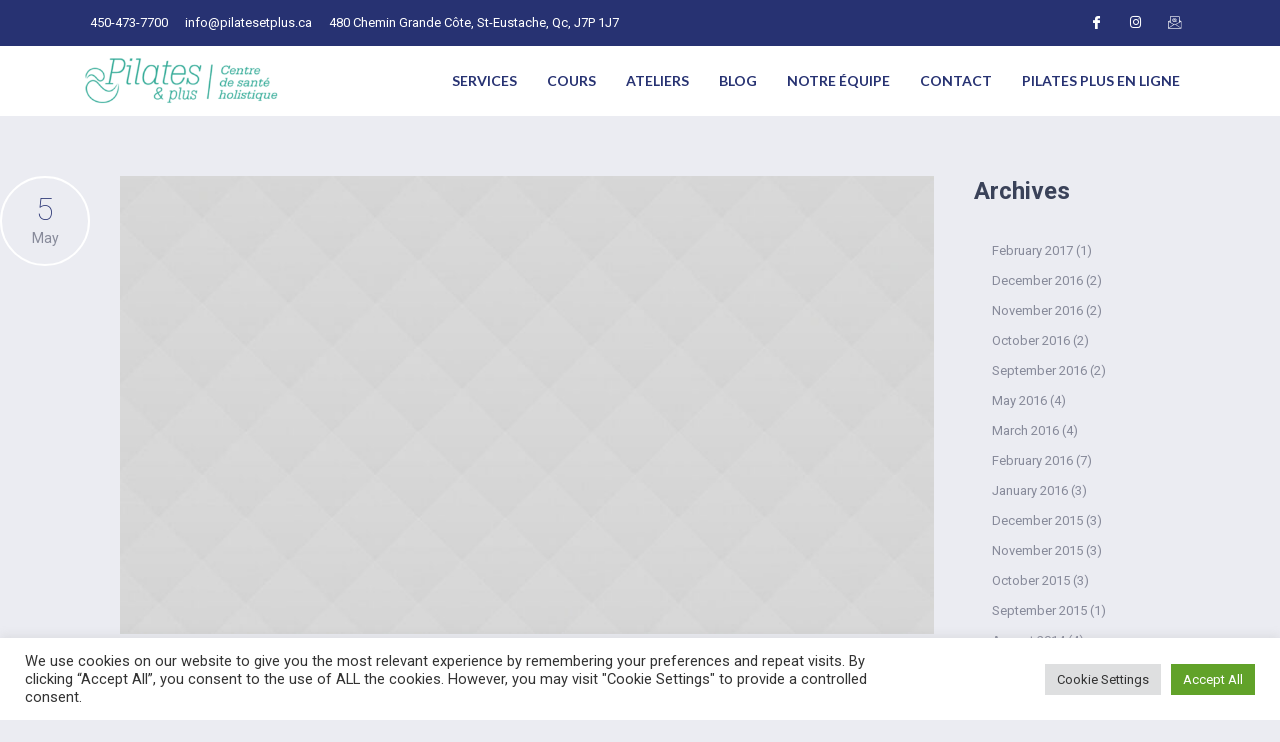

--- FILE ---
content_type: text/html; charset=UTF-8
request_url: https://pilatesetplus.ca/blog/pl-categs/ceo/
body_size: 22930
content:
<!DOCTYPE html>
<html lang="en-US">
<head><meta charset="UTF-8"><script>if(navigator.userAgent.match(/MSIE|Internet Explorer/i)||navigator.userAgent.match(/Trident\/7\..*?rv:11/i)){var href=document.location.href;if(!href.match(/[?&]nowprocket/)){if(href.indexOf("?")==-1){if(href.indexOf("#")==-1){document.location.href=href+"?nowprocket=1"}else{document.location.href=href.replace("#","?nowprocket=1#")}}else{if(href.indexOf("#")==-1){document.location.href=href+"&nowprocket=1"}else{document.location.href=href.replace("#","&nowprocket=1#")}}}}</script><script>(()=>{class RocketLazyLoadScripts{constructor(){this.v="1.2.6",this.triggerEvents=["keydown","mousedown","mousemove","touchmove","touchstart","touchend","wheel"],this.userEventHandler=this.t.bind(this),this.touchStartHandler=this.i.bind(this),this.touchMoveHandler=this.o.bind(this),this.touchEndHandler=this.h.bind(this),this.clickHandler=this.u.bind(this),this.interceptedClicks=[],this.interceptedClickListeners=[],this.l(this),window.addEventListener("pageshow",(t=>{this.persisted=t.persisted,this.everythingLoaded&&this.m()})),this.CSPIssue=sessionStorage.getItem("rocketCSPIssue"),document.addEventListener("securitypolicyviolation",(t=>{this.CSPIssue||"script-src-elem"!==t.violatedDirective||"data"!==t.blockedURI||(this.CSPIssue=!0,sessionStorage.setItem("rocketCSPIssue",!0))})),document.addEventListener("DOMContentLoaded",(()=>{this.k()})),this.delayedScripts={normal:[],async:[],defer:[]},this.trash=[],this.allJQueries=[]}p(t){document.hidden?t.t():(this.triggerEvents.forEach((e=>window.addEventListener(e,t.userEventHandler,{passive:!0}))),window.addEventListener("touchstart",t.touchStartHandler,{passive:!0}),window.addEventListener("mousedown",t.touchStartHandler),document.addEventListener("visibilitychange",t.userEventHandler))}_(){this.triggerEvents.forEach((t=>window.removeEventListener(t,this.userEventHandler,{passive:!0}))),document.removeEventListener("visibilitychange",this.userEventHandler)}i(t){"HTML"!==t.target.tagName&&(window.addEventListener("touchend",this.touchEndHandler),window.addEventListener("mouseup",this.touchEndHandler),window.addEventListener("touchmove",this.touchMoveHandler,{passive:!0}),window.addEventListener("mousemove",this.touchMoveHandler),t.target.addEventListener("click",this.clickHandler),this.L(t.target,!0),this.S(t.target,"onclick","rocket-onclick"),this.C())}o(t){window.removeEventListener("touchend",this.touchEndHandler),window.removeEventListener("mouseup",this.touchEndHandler),window.removeEventListener("touchmove",this.touchMoveHandler,{passive:!0}),window.removeEventListener("mousemove",this.touchMoveHandler),t.target.removeEventListener("click",this.clickHandler),this.L(t.target,!1),this.S(t.target,"rocket-onclick","onclick"),this.M()}h(){window.removeEventListener("touchend",this.touchEndHandler),window.removeEventListener("mouseup",this.touchEndHandler),window.removeEventListener("touchmove",this.touchMoveHandler,{passive:!0}),window.removeEventListener("mousemove",this.touchMoveHandler)}u(t){t.target.removeEventListener("click",this.clickHandler),this.L(t.target,!1),this.S(t.target,"rocket-onclick","onclick"),this.interceptedClicks.push(t),t.preventDefault(),t.stopPropagation(),t.stopImmediatePropagation(),this.M()}O(){window.removeEventListener("touchstart",this.touchStartHandler,{passive:!0}),window.removeEventListener("mousedown",this.touchStartHandler),this.interceptedClicks.forEach((t=>{t.target.dispatchEvent(new MouseEvent("click",{view:t.view,bubbles:!0,cancelable:!0}))}))}l(t){EventTarget.prototype.addEventListenerWPRocketBase=EventTarget.prototype.addEventListener,EventTarget.prototype.addEventListener=function(e,i,o){"click"!==e||t.windowLoaded||i===t.clickHandler||t.interceptedClickListeners.push({target:this,func:i,options:o}),(this||window).addEventListenerWPRocketBase(e,i,o)}}L(t,e){this.interceptedClickListeners.forEach((i=>{i.target===t&&(e?t.removeEventListener("click",i.func,i.options):t.addEventListener("click",i.func,i.options))})),t.parentNode!==document.documentElement&&this.L(t.parentNode,e)}D(){return new Promise((t=>{this.P?this.M=t:t()}))}C(){this.P=!0}M(){this.P=!1}S(t,e,i){t.hasAttribute&&t.hasAttribute(e)&&(event.target.setAttribute(i,event.target.getAttribute(e)),event.target.removeAttribute(e))}t(){this._(this),"loading"===document.readyState?document.addEventListener("DOMContentLoaded",this.R.bind(this)):this.R()}k(){let t=[];document.querySelectorAll("script[type=rocketlazyloadscript][data-rocket-src]").forEach((e=>{let i=e.getAttribute("data-rocket-src");if(i&&!i.startsWith("data:")){0===i.indexOf("//")&&(i=location.protocol+i);try{const o=new URL(i).origin;o!==location.origin&&t.push({src:o,crossOrigin:e.crossOrigin||"module"===e.getAttribute("data-rocket-type")})}catch(t){}}})),t=[...new Map(t.map((t=>[JSON.stringify(t),t]))).values()],this.T(t,"preconnect")}async R(){this.lastBreath=Date.now(),this.j(this),this.F(this),this.I(),this.W(),this.q(),await this.A(this.delayedScripts.normal),await this.A(this.delayedScripts.defer),await this.A(this.delayedScripts.async);try{await this.U(),await this.H(this),await this.J()}catch(t){console.error(t)}window.dispatchEvent(new Event("rocket-allScriptsLoaded")),this.everythingLoaded=!0,this.D().then((()=>{this.O()})),this.N()}W(){document.querySelectorAll("script[type=rocketlazyloadscript]").forEach((t=>{t.hasAttribute("data-rocket-src")?t.hasAttribute("async")&&!1!==t.async?this.delayedScripts.async.push(t):t.hasAttribute("defer")&&!1!==t.defer||"module"===t.getAttribute("data-rocket-type")?this.delayedScripts.defer.push(t):this.delayedScripts.normal.push(t):this.delayedScripts.normal.push(t)}))}async B(t){if(await this.G(),!0!==t.noModule||!("noModule"in HTMLScriptElement.prototype))return new Promise((e=>{let i;function o(){(i||t).setAttribute("data-rocket-status","executed"),e()}try{if(navigator.userAgent.indexOf("Firefox/")>0||""===navigator.vendor||this.CSPIssue)i=document.createElement("script"),[...t.attributes].forEach((t=>{let e=t.nodeName;"type"!==e&&("data-rocket-type"===e&&(e="type"),"data-rocket-src"===e&&(e="src"),i.setAttribute(e,t.nodeValue))})),t.text&&(i.text=t.text),i.hasAttribute("src")?(i.addEventListener("load",o),i.addEventListener("error",(function(){i.setAttribute("data-rocket-status","failed-network"),e()})),setTimeout((()=>{i.isConnected||e()}),1)):(i.text=t.text,o()),t.parentNode.replaceChild(i,t);else{const i=t.getAttribute("data-rocket-type"),s=t.getAttribute("data-rocket-src");i?(t.type=i,t.removeAttribute("data-rocket-type")):t.removeAttribute("type"),t.addEventListener("load",o),t.addEventListener("error",(i=>{this.CSPIssue&&i.target.src.startsWith("data:")?(console.log("WPRocket: data-uri blocked by CSP -> fallback"),t.removeAttribute("src"),this.B(t).then(e)):(t.setAttribute("data-rocket-status","failed-network"),e())})),s?(t.removeAttribute("data-rocket-src"),t.src=s):t.src="data:text/javascript;base64,"+window.btoa(unescape(encodeURIComponent(t.text)))}}catch(i){t.setAttribute("data-rocket-status","failed-transform"),e()}}));t.setAttribute("data-rocket-status","skipped")}async A(t){const e=t.shift();return e&&e.isConnected?(await this.B(e),this.A(t)):Promise.resolve()}q(){this.T([...this.delayedScripts.normal,...this.delayedScripts.defer,...this.delayedScripts.async],"preload")}T(t,e){var i=document.createDocumentFragment();t.forEach((t=>{const o=t.getAttribute&&t.getAttribute("data-rocket-src")||t.src;if(o&&!o.startsWith("data:")){const s=document.createElement("link");s.href=o,s.rel=e,"preconnect"!==e&&(s.as="script"),t.getAttribute&&"module"===t.getAttribute("data-rocket-type")&&(s.crossOrigin=!0),t.crossOrigin&&(s.crossOrigin=t.crossOrigin),t.integrity&&(s.integrity=t.integrity),i.appendChild(s),this.trash.push(s)}})),document.head.appendChild(i)}j(t){let e={};function i(i,o){return e[o].eventsToRewrite.indexOf(i)>=0&&!t.everythingLoaded?"rocket-"+i:i}function o(t,o){!function(t){e[t]||(e[t]={originalFunctions:{add:t.addEventListener,remove:t.removeEventListener},eventsToRewrite:[]},t.addEventListener=function(){arguments[0]=i(arguments[0],t),e[t].originalFunctions.add.apply(t,arguments)},t.removeEventListener=function(){arguments[0]=i(arguments[0],t),e[t].originalFunctions.remove.apply(t,arguments)})}(t),e[t].eventsToRewrite.push(o)}function s(e,i){let o=e[i];e[i]=null,Object.defineProperty(e,i,{get:()=>o||function(){},set(s){t.everythingLoaded?o=s:e["rocket"+i]=o=s}})}o(document,"DOMContentLoaded"),o(window,"DOMContentLoaded"),o(window,"load"),o(window,"pageshow"),o(document,"readystatechange"),s(document,"onreadystatechange"),s(window,"onload"),s(window,"onpageshow");try{Object.defineProperty(document,"readyState",{get:()=>t.rocketReadyState,set(e){t.rocketReadyState=e},configurable:!0}),document.readyState="loading"}catch(t){console.log("WPRocket DJE readyState conflict, bypassing")}}F(t){let e;function i(e){return t.everythingLoaded?e:e.split(" ").map((t=>"load"===t||0===t.indexOf("load.")?"rocket-jquery-load":t)).join(" ")}function o(o){function s(t){const e=o.fn[t];o.fn[t]=o.fn.init.prototype[t]=function(){return this[0]===window&&("string"==typeof arguments[0]||arguments[0]instanceof String?arguments[0]=i(arguments[0]):"object"==typeof arguments[0]&&Object.keys(arguments[0]).forEach((t=>{const e=arguments[0][t];delete arguments[0][t],arguments[0][i(t)]=e}))),e.apply(this,arguments),this}}o&&o.fn&&!t.allJQueries.includes(o)&&(o.fn.ready=o.fn.init.prototype.ready=function(e){return t.domReadyFired?e.bind(document)(o):document.addEventListener("rocket-DOMContentLoaded",(()=>e.bind(document)(o))),o([])},s("on"),s("one"),t.allJQueries.push(o)),e=o}o(window.jQuery),Object.defineProperty(window,"jQuery",{get:()=>e,set(t){o(t)}})}async H(t){const e=document.querySelector("script[data-webpack]");e&&(await async function(){return new Promise((t=>{e.addEventListener("load",t),e.addEventListener("error",t)}))}(),await t.K(),await t.H(t))}async U(){this.domReadyFired=!0;try{document.readyState="interactive"}catch(t){}await this.G(),document.dispatchEvent(new Event("rocket-readystatechange")),await this.G(),document.rocketonreadystatechange&&document.rocketonreadystatechange(),await this.G(),document.dispatchEvent(new Event("rocket-DOMContentLoaded")),await this.G(),window.dispatchEvent(new Event("rocket-DOMContentLoaded"))}async J(){try{document.readyState="complete"}catch(t){}await this.G(),document.dispatchEvent(new Event("rocket-readystatechange")),await this.G(),document.rocketonreadystatechange&&document.rocketonreadystatechange(),await this.G(),window.dispatchEvent(new Event("rocket-load")),await this.G(),window.rocketonload&&window.rocketonload(),await this.G(),this.allJQueries.forEach((t=>t(window).trigger("rocket-jquery-load"))),await this.G();const t=new Event("rocket-pageshow");t.persisted=this.persisted,window.dispatchEvent(t),await this.G(),window.rocketonpageshow&&window.rocketonpageshow({persisted:this.persisted}),this.windowLoaded=!0}m(){document.onreadystatechange&&document.onreadystatechange(),window.onload&&window.onload(),window.onpageshow&&window.onpageshow({persisted:this.persisted})}I(){const t=new Map;document.write=document.writeln=function(e){const i=document.currentScript;i||console.error("WPRocket unable to document.write this: "+e);const o=document.createRange(),s=i.parentElement;let n=t.get(i);void 0===n&&(n=i.nextSibling,t.set(i,n));const c=document.createDocumentFragment();o.setStart(c,0),c.appendChild(o.createContextualFragment(e)),s.insertBefore(c,n)}}async G(){Date.now()-this.lastBreath>45&&(await this.K(),this.lastBreath=Date.now())}async K(){return document.hidden?new Promise((t=>setTimeout(t))):new Promise((t=>requestAnimationFrame(t)))}N(){this.trash.forEach((t=>t.remove()))}static run(){const t=new RocketLazyLoadScripts;t.p(t)}}RocketLazyLoadScripts.run()})();</script>
	
	<meta name="viewport" content="width=device-width, initial-scale=1.0"/>
		<meta name='robots' content='index, follow, max-image-preview:large, max-snippet:-1, max-video-preview:-1' />
	<style>img:is([sizes="auto" i], [sizes^="auto," i]) { contain-intrinsic-size: 3000px 1500px }</style>
	
	<!-- This site is optimized with the Yoast SEO plugin v23.9 - https://yoast.com/wordpress/plugins/seo/ -->
	<title>Chief instructor Archives - Studio Pilates &amp; plus</title><link rel="preload" data-rocket-preload as="style" href="https://fonts.googleapis.com/css?family=Lato%3A400%2C700%7CRoboto%3A300%2C300italic%2C400%2C400italic%2C500%2C500italic%2C700%2C700italic%7CRoboto%3A100%2C100italic%2C200%2C200italic%2C300%2C300italic%2C400%2C400italic%2C500%2C500italic%2C600%2C600italic%2C700%2C700italic%2C800%2C800italic%2C900%2C900italic%7CLato%3A100%2C100italic%2C200%2C200italic%2C300%2C300italic%2C400%2C400italic%2C500%2C500italic%2C600%2C600italic%2C700%2C700italic%2C800%2C800italic%2C900%2C900italic%7CRoboto%20Slab%3A100%2C100italic%2C200%2C200italic%2C300%2C300italic%2C400%2C400italic%2C500%2C500italic%2C600%2C600italic%2C700%2C700italic%2C800%2C800italic%2C900%2C900italic&#038;display=swap" /><link rel="stylesheet" href="https://fonts.googleapis.com/css?family=Lato%3A400%2C700%7CRoboto%3A300%2C300italic%2C400%2C400italic%2C500%2C500italic%2C700%2C700italic%7CRoboto%3A100%2C100italic%2C200%2C200italic%2C300%2C300italic%2C400%2C400italic%2C500%2C500italic%2C600%2C600italic%2C700%2C700italic%2C800%2C800italic%2C900%2C900italic%7CLato%3A100%2C100italic%2C200%2C200italic%2C300%2C300italic%2C400%2C400italic%2C500%2C500italic%2C600%2C600italic%2C700%2C700italic%2C800%2C800italic%2C900%2C900italic%7CRoboto%20Slab%3A100%2C100italic%2C200%2C200italic%2C300%2C300italic%2C400%2C400italic%2C500%2C500italic%2C600%2C600italic%2C700%2C700italic%2C800%2C800italic%2C900%2C900italic&#038;display=swap" media="print" onload="this.media='all'" /><noscript><link rel="stylesheet" href="https://fonts.googleapis.com/css?family=Lato%3A400%2C700%7CRoboto%3A300%2C300italic%2C400%2C400italic%2C500%2C500italic%2C700%2C700italic%7CRoboto%3A100%2C100italic%2C200%2C200italic%2C300%2C300italic%2C400%2C400italic%2C500%2C500italic%2C600%2C600italic%2C700%2C700italic%2C800%2C800italic%2C900%2C900italic%7CLato%3A100%2C100italic%2C200%2C200italic%2C300%2C300italic%2C400%2C400italic%2C500%2C500italic%2C600%2C600italic%2C700%2C700italic%2C800%2C800italic%2C900%2C900italic%7CRoboto%20Slab%3A100%2C100italic%2C200%2C200italic%2C300%2C300italic%2C400%2C400italic%2C500%2C500italic%2C600%2C600italic%2C700%2C700italic%2C800%2C800italic%2C900%2C900italic&#038;display=swap" /></noscript>
	<link rel="canonical" href="https://pilatesetplus.ca/blog/pl-categs/ceo/" />
	<meta property="og:locale" content="en_US" />
	<meta property="og:type" content="article" />
	<meta property="og:title" content="Chief instructor Archives - Studio Pilates &amp; plus" />
	<meta property="og:url" content="https://pilatesetplus.ca/blog/pl-categs/ceo/" />
	<meta property="og:site_name" content="Studio Pilates &amp; plus" />
	<meta name="twitter:card" content="summary_large_image" />
	<script type="application/ld+json" class="yoast-schema-graph">{"@context":"https://schema.org","@graph":[{"@type":"CollectionPage","@id":"https://pilatesetplus.ca/blog/pl-categs/ceo/","url":"https://pilatesetplus.ca/blog/pl-categs/ceo/","name":"Chief instructor Archives - Studio Pilates &amp; plus","isPartOf":{"@id":"https://pilatesetplus.ca/#website"},"primaryImageOfPage":{"@id":"https://pilatesetplus.ca/blog/pl-categs/ceo/#primaryimage"},"image":{"@id":"https://pilatesetplus.ca/blog/pl-categs/ceo/#primaryimage"},"thumbnailUrl":"https://pilatesetplus.ca/wp-content/uploads/2015/07/03.jpg","breadcrumb":{"@id":"https://pilatesetplus.ca/blog/pl-categs/ceo/#breadcrumb"},"inLanguage":"en-US"},{"@type":"ImageObject","inLanguage":"en-US","@id":"https://pilatesetplus.ca/blog/pl-categs/ceo/#primaryimage","url":"https://pilatesetplus.ca/wp-content/uploads/2015/07/03.jpg","contentUrl":"https://pilatesetplus.ca/wp-content/uploads/2015/07/03.jpg","width":1920,"height":1080},{"@type":"BreadcrumbList","@id":"https://pilatesetplus.ca/blog/pl-categs/ceo/#breadcrumb","itemListElement":[{"@type":"ListItem","position":1,"name":"Home","item":"https://pilatesetplus.ca/"},{"@type":"ListItem","position":2,"name":"Chief instructor"}]},{"@type":"WebSite","@id":"https://pilatesetplus.ca/#website","url":"https://pilatesetplus.ca/","name":"Studio Pilates &amp; plus","description":"Centre de santé holistique","potentialAction":[{"@type":"SearchAction","target":{"@type":"EntryPoint","urlTemplate":"https://pilatesetplus.ca/?s={search_term_string}"},"query-input":{"@type":"PropertyValueSpecification","valueRequired":true,"valueName":"search_term_string"}}],"inLanguage":"en-US"}]}</script>
	<!-- / Yoast SEO plugin. -->


<link rel='dns-prefetch' href='//fonts.googleapis.com' />
<link href='https://fonts.gstatic.com' crossorigin rel='preconnect' />
<link rel="alternate" type="application/rss+xml" title="Studio Pilates &amp; plus &raquo; Feed" href="https://pilatesetplus.ca/feed/" />
<link rel="alternate" type="application/rss+xml" title="Studio Pilates &amp; plus &raquo; Comments Feed" href="https://pilatesetplus.ca/comments/feed/" />
<link rel="alternate" type="text/calendar" title="Studio Pilates &amp; plus &raquo; iCal Feed" href="https://pilatesetplus.ca/events/?ical=1" />
<link rel="alternate" type="application/rss+xml" title="Studio Pilates &amp; plus &raquo; Chief instructor Profile Category Feed" href="https://pilatesetplus.ca/blog/pl-categs/ceo/feed/" />
<link data-minify="1" rel='stylesheet' id='otw_grid_manager-css' href='https://pilatesetplus.ca/wp-content/cache/min/1/wp-content/plugins/post-custom-templates-lite/include/otw_components/otw_content_sidebars_light/css/otw-grid.css?ver=1736022505' type='text/css' media='all' />
<link data-minify="1" rel='stylesheet' id='layerslider-css' href='https://pilatesetplus.ca/wp-content/cache/min/1/wp-content/plugins/LayerSlider/assets/static/layerslider/css/layerslider.css?ver=1736022505' type='text/css' media='all' />
<style id='wp-emoji-styles-inline-css' type='text/css'>

	img.wp-smiley, img.emoji {
		display: inline !important;
		border: none !important;
		box-shadow: none !important;
		height: 1em !important;
		width: 1em !important;
		margin: 0 0.07em !important;
		vertical-align: -0.1em !important;
		background: none !important;
		padding: 0 !important;
	}
</style>
<link rel='stylesheet' id='wp-block-library-css' href='https://pilatesetplus.ca/wp-includes/css/dist/block-library/style.min.css?ver=6.7.4' type='text/css' media='all' />
<style id='classic-theme-styles-inline-css' type='text/css'>
/*! This file is auto-generated */
.wp-block-button__link{color:#fff;background-color:#32373c;border-radius:9999px;box-shadow:none;text-decoration:none;padding:calc(.667em + 2px) calc(1.333em + 2px);font-size:1.125em}.wp-block-file__button{background:#32373c;color:#fff;text-decoration:none}
</style>
<style id='global-styles-inline-css' type='text/css'>
:root{--wp--preset--aspect-ratio--square: 1;--wp--preset--aspect-ratio--4-3: 4/3;--wp--preset--aspect-ratio--3-4: 3/4;--wp--preset--aspect-ratio--3-2: 3/2;--wp--preset--aspect-ratio--2-3: 2/3;--wp--preset--aspect-ratio--16-9: 16/9;--wp--preset--aspect-ratio--9-16: 9/16;--wp--preset--color--black: #000000;--wp--preset--color--cyan-bluish-gray: #abb8c3;--wp--preset--color--white: #ffffff;--wp--preset--color--pale-pink: #f78da7;--wp--preset--color--vivid-red: #cf2e2e;--wp--preset--color--luminous-vivid-orange: #ff6900;--wp--preset--color--luminous-vivid-amber: #fcb900;--wp--preset--color--light-green-cyan: #7bdcb5;--wp--preset--color--vivid-green-cyan: #00d084;--wp--preset--color--pale-cyan-blue: #8ed1fc;--wp--preset--color--vivid-cyan-blue: #0693e3;--wp--preset--color--vivid-purple: #9b51e0;--wp--preset--color--color-1: #000000;--wp--preset--color--color-2: #ffffff;--wp--preset--color--color-3: #d43c18;--wp--preset--color--color-4: #5173a6;--wp--preset--color--color-5: #959595;--wp--preset--color--color-6: #c0c0c0;--wp--preset--color--color-7: #f4f4f4;--wp--preset--color--color-8: #e1e1e1;--wp--preset--gradient--vivid-cyan-blue-to-vivid-purple: linear-gradient(135deg,rgba(6,147,227,1) 0%,rgb(155,81,224) 100%);--wp--preset--gradient--light-green-cyan-to-vivid-green-cyan: linear-gradient(135deg,rgb(122,220,180) 0%,rgb(0,208,130) 100%);--wp--preset--gradient--luminous-vivid-amber-to-luminous-vivid-orange: linear-gradient(135deg,rgba(252,185,0,1) 0%,rgba(255,105,0,1) 100%);--wp--preset--gradient--luminous-vivid-orange-to-vivid-red: linear-gradient(135deg,rgba(255,105,0,1) 0%,rgb(207,46,46) 100%);--wp--preset--gradient--very-light-gray-to-cyan-bluish-gray: linear-gradient(135deg,rgb(238,238,238) 0%,rgb(169,184,195) 100%);--wp--preset--gradient--cool-to-warm-spectrum: linear-gradient(135deg,rgb(74,234,220) 0%,rgb(151,120,209) 20%,rgb(207,42,186) 40%,rgb(238,44,130) 60%,rgb(251,105,98) 80%,rgb(254,248,76) 100%);--wp--preset--gradient--blush-light-purple: linear-gradient(135deg,rgb(255,206,236) 0%,rgb(152,150,240) 100%);--wp--preset--gradient--blush-bordeaux: linear-gradient(135deg,rgb(254,205,165) 0%,rgb(254,45,45) 50%,rgb(107,0,62) 100%);--wp--preset--gradient--luminous-dusk: linear-gradient(135deg,rgb(255,203,112) 0%,rgb(199,81,192) 50%,rgb(65,88,208) 100%);--wp--preset--gradient--pale-ocean: linear-gradient(135deg,rgb(255,245,203) 0%,rgb(182,227,212) 50%,rgb(51,167,181) 100%);--wp--preset--gradient--electric-grass: linear-gradient(135deg,rgb(202,248,128) 0%,rgb(113,206,126) 100%);--wp--preset--gradient--midnight: linear-gradient(135deg,rgb(2,3,129) 0%,rgb(40,116,252) 100%);--wp--preset--font-size--small: 13px;--wp--preset--font-size--medium: 20px;--wp--preset--font-size--large: 36px;--wp--preset--font-size--x-large: 42px;--wp--preset--spacing--20: 0.44rem;--wp--preset--spacing--30: 0.67rem;--wp--preset--spacing--40: 1rem;--wp--preset--spacing--50: 1.5rem;--wp--preset--spacing--60: 2.25rem;--wp--preset--spacing--70: 3.38rem;--wp--preset--spacing--80: 5.06rem;--wp--preset--shadow--natural: 6px 6px 9px rgba(0, 0, 0, 0.2);--wp--preset--shadow--deep: 12px 12px 50px rgba(0, 0, 0, 0.4);--wp--preset--shadow--sharp: 6px 6px 0px rgba(0, 0, 0, 0.2);--wp--preset--shadow--outlined: 6px 6px 0px -3px rgba(255, 255, 255, 1), 6px 6px rgba(0, 0, 0, 1);--wp--preset--shadow--crisp: 6px 6px 0px rgba(0, 0, 0, 1);}:where(.is-layout-flex){gap: 0.5em;}:where(.is-layout-grid){gap: 0.5em;}body .is-layout-flex{display: flex;}.is-layout-flex{flex-wrap: wrap;align-items: center;}.is-layout-flex > :is(*, div){margin: 0;}body .is-layout-grid{display: grid;}.is-layout-grid > :is(*, div){margin: 0;}:where(.wp-block-columns.is-layout-flex){gap: 2em;}:where(.wp-block-columns.is-layout-grid){gap: 2em;}:where(.wp-block-post-template.is-layout-flex){gap: 1.25em;}:where(.wp-block-post-template.is-layout-grid){gap: 1.25em;}.has-black-color{color: var(--wp--preset--color--black) !important;}.has-cyan-bluish-gray-color{color: var(--wp--preset--color--cyan-bluish-gray) !important;}.has-white-color{color: var(--wp--preset--color--white) !important;}.has-pale-pink-color{color: var(--wp--preset--color--pale-pink) !important;}.has-vivid-red-color{color: var(--wp--preset--color--vivid-red) !important;}.has-luminous-vivid-orange-color{color: var(--wp--preset--color--luminous-vivid-orange) !important;}.has-luminous-vivid-amber-color{color: var(--wp--preset--color--luminous-vivid-amber) !important;}.has-light-green-cyan-color{color: var(--wp--preset--color--light-green-cyan) !important;}.has-vivid-green-cyan-color{color: var(--wp--preset--color--vivid-green-cyan) !important;}.has-pale-cyan-blue-color{color: var(--wp--preset--color--pale-cyan-blue) !important;}.has-vivid-cyan-blue-color{color: var(--wp--preset--color--vivid-cyan-blue) !important;}.has-vivid-purple-color{color: var(--wp--preset--color--vivid-purple) !important;}.has-black-background-color{background-color: var(--wp--preset--color--black) !important;}.has-cyan-bluish-gray-background-color{background-color: var(--wp--preset--color--cyan-bluish-gray) !important;}.has-white-background-color{background-color: var(--wp--preset--color--white) !important;}.has-pale-pink-background-color{background-color: var(--wp--preset--color--pale-pink) !important;}.has-vivid-red-background-color{background-color: var(--wp--preset--color--vivid-red) !important;}.has-luminous-vivid-orange-background-color{background-color: var(--wp--preset--color--luminous-vivid-orange) !important;}.has-luminous-vivid-amber-background-color{background-color: var(--wp--preset--color--luminous-vivid-amber) !important;}.has-light-green-cyan-background-color{background-color: var(--wp--preset--color--light-green-cyan) !important;}.has-vivid-green-cyan-background-color{background-color: var(--wp--preset--color--vivid-green-cyan) !important;}.has-pale-cyan-blue-background-color{background-color: var(--wp--preset--color--pale-cyan-blue) !important;}.has-vivid-cyan-blue-background-color{background-color: var(--wp--preset--color--vivid-cyan-blue) !important;}.has-vivid-purple-background-color{background-color: var(--wp--preset--color--vivid-purple) !important;}.has-black-border-color{border-color: var(--wp--preset--color--black) !important;}.has-cyan-bluish-gray-border-color{border-color: var(--wp--preset--color--cyan-bluish-gray) !important;}.has-white-border-color{border-color: var(--wp--preset--color--white) !important;}.has-pale-pink-border-color{border-color: var(--wp--preset--color--pale-pink) !important;}.has-vivid-red-border-color{border-color: var(--wp--preset--color--vivid-red) !important;}.has-luminous-vivid-orange-border-color{border-color: var(--wp--preset--color--luminous-vivid-orange) !important;}.has-luminous-vivid-amber-border-color{border-color: var(--wp--preset--color--luminous-vivid-amber) !important;}.has-light-green-cyan-border-color{border-color: var(--wp--preset--color--light-green-cyan) !important;}.has-vivid-green-cyan-border-color{border-color: var(--wp--preset--color--vivid-green-cyan) !important;}.has-pale-cyan-blue-border-color{border-color: var(--wp--preset--color--pale-cyan-blue) !important;}.has-vivid-cyan-blue-border-color{border-color: var(--wp--preset--color--vivid-cyan-blue) !important;}.has-vivid-purple-border-color{border-color: var(--wp--preset--color--vivid-purple) !important;}.has-vivid-cyan-blue-to-vivid-purple-gradient-background{background: var(--wp--preset--gradient--vivid-cyan-blue-to-vivid-purple) !important;}.has-light-green-cyan-to-vivid-green-cyan-gradient-background{background: var(--wp--preset--gradient--light-green-cyan-to-vivid-green-cyan) !important;}.has-luminous-vivid-amber-to-luminous-vivid-orange-gradient-background{background: var(--wp--preset--gradient--luminous-vivid-amber-to-luminous-vivid-orange) !important;}.has-luminous-vivid-orange-to-vivid-red-gradient-background{background: var(--wp--preset--gradient--luminous-vivid-orange-to-vivid-red) !important;}.has-very-light-gray-to-cyan-bluish-gray-gradient-background{background: var(--wp--preset--gradient--very-light-gray-to-cyan-bluish-gray) !important;}.has-cool-to-warm-spectrum-gradient-background{background: var(--wp--preset--gradient--cool-to-warm-spectrum) !important;}.has-blush-light-purple-gradient-background{background: var(--wp--preset--gradient--blush-light-purple) !important;}.has-blush-bordeaux-gradient-background{background: var(--wp--preset--gradient--blush-bordeaux) !important;}.has-luminous-dusk-gradient-background{background: var(--wp--preset--gradient--luminous-dusk) !important;}.has-pale-ocean-gradient-background{background: var(--wp--preset--gradient--pale-ocean) !important;}.has-electric-grass-gradient-background{background: var(--wp--preset--gradient--electric-grass) !important;}.has-midnight-gradient-background{background: var(--wp--preset--gradient--midnight) !important;}.has-small-font-size{font-size: var(--wp--preset--font-size--small) !important;}.has-medium-font-size{font-size: var(--wp--preset--font-size--medium) !important;}.has-large-font-size{font-size: var(--wp--preset--font-size--large) !important;}.has-x-large-font-size{font-size: var(--wp--preset--font-size--x-large) !important;}
:where(.wp-block-post-template.is-layout-flex){gap: 1.25em;}:where(.wp-block-post-template.is-layout-grid){gap: 1.25em;}
:where(.wp-block-columns.is-layout-flex){gap: 2em;}:where(.wp-block-columns.is-layout-grid){gap: 2em;}
:root :where(.wp-block-pullquote){font-size: 1.5em;line-height: 1.6;}
</style>
<link data-minify="1" rel='stylesheet' id='cookie-law-info-css' href='https://pilatesetplus.ca/wp-content/cache/min/1/wp-content/plugins/cookie-law-info/legacy/public/css/cookie-law-info-public.css?ver=1736022505' type='text/css' media='all' />
<link data-minify="1" rel='stylesheet' id='cookie-law-info-gdpr-css' href='https://pilatesetplus.ca/wp-content/cache/min/1/wp-content/plugins/cookie-law-info/legacy/public/css/cookie-law-info-gdpr.css?ver=1736022505' type='text/css' media='all' />
<link data-minify="1" rel='stylesheet' id='rt-fontawsome-css' href='https://pilatesetplus.ca/wp-content/cache/min/1/wp-content/plugins/the-post-grid/assets/vendor/font-awesome/css/font-awesome.min.css?ver=1736022505' type='text/css' media='all' />
<link rel='stylesheet' id='rt-tpg-css' href='https://pilatesetplus.ca/wp-content/plugins/the-post-grid/assets/css/thepostgrid.min.css?ver=7.7.15' type='text/css' media='all' />
<link data-minify="1" rel='stylesheet' id='timetable_gtip2_style-css' href='https://pilatesetplus.ca/wp-content/cache/min/1/wp-content/plugins/timetable/style/jquery.qtip.css?ver=1736022505' type='text/css' media='all' />

<link rel='stylesheet' id='tribe-events-v2-single-skeleton-css' href='https://pilatesetplus.ca/wp-content/plugins/the-events-calendar/src/resources/css/tribe-events-single-skeleton.min.css?ver=6.8.2.1' type='text/css' media='all' />
<link rel='stylesheet' id='tribe-events-v2-single-skeleton-full-css' href='https://pilatesetplus.ca/wp-content/plugins/the-events-calendar/src/resources/css/tribe-events-single-full.min.css?ver=6.8.2.1' type='text/css' media='all' />
<link rel='stylesheet' id='tec-events-elementor-widgets-base-styles-css' href='https://pilatesetplus.ca/wp-content/plugins/the-events-calendar/src/resources/css/integrations/plugins/elementor/widgets/widget-base.min.css?ver=6.8.2.1' type='text/css' media='all' />
<link data-minify="1" rel='stylesheet' id='theme-style-css' href='https://pilatesetplus.ca/wp-content/cache/min/1/wp-content/themes/yoga-fit/style.css?ver=1736022505' type='text/css' media='screen, print' />
<link data-minify="1" rel='stylesheet' id='theme-design-style-css' href='https://pilatesetplus.ca/wp-content/cache/min/1/wp-content/themes/yoga-fit/css/style.css?ver=1736022505' type='text/css' media='screen, print' />
<link data-minify="1" rel='stylesheet' id='theme-adapt-css' href='https://pilatesetplus.ca/wp-content/cache/min/1/wp-content/themes/yoga-fit/css/adaptive.css?ver=1736022505' type='text/css' media='screen, print' />
<link data-minify="1" rel='stylesheet' id='theme-retina-css' href='https://pilatesetplus.ca/wp-content/cache/min/1/wp-content/themes/yoga-fit/css/retina.css?ver=1736022505' type='text/css' media='screen' />
<link data-minify="1" rel='stylesheet' id='theme-icons-css' href='https://pilatesetplus.ca/wp-content/cache/min/1/wp-content/themes/yoga-fit/css/fontello.css?ver=1736022506' type='text/css' media='screen' />
<link data-minify="1" rel='stylesheet' id='theme-icons-set-css' href='https://pilatesetplus.ca/wp-content/cache/min/1/wp-content/themes/yoga-fit/css/cmsms-theme-icons-set.css?ver=1736022506' type='text/css' media='screen' />
<link data-minify="1" rel='stylesheet' id='animate-css' href='https://pilatesetplus.ca/wp-content/cache/min/1/wp-content/themes/yoga-fit/css/animate.css?ver=1736022506' type='text/css' media='screen' />
<link data-minify="1" rel='stylesheet' id='theme-cmsms-events-v2-style-css' href='https://pilatesetplus.ca/wp-content/cache/min/1/wp-content/themes/yoga-fit/css/cmsms-events-v2-style.css?ver=1736022506' type='text/css' media='screen' />
<link data-minify="1" rel='stylesheet' id='theme-cmsms-timetable-style-css' href='https://pilatesetplus.ca/wp-content/cache/min/1/wp-content/themes/yoga-fit/css/cmsms-timetable-style.css?ver=1736022506' type='text/css' media='screen' />
<link data-minify="1" rel='stylesheet' id='theme-cmsms-timetable-adaptive-css' href='https://pilatesetplus.ca/wp-content/cache/min/1/wp-content/themes/yoga-fit/css/cmsms-timetable-adaptive.css?ver=1736022506' type='text/css' media='screen' />
<link data-minify="1" rel='stylesheet' id='ilightbox-css' href='https://pilatesetplus.ca/wp-content/cache/min/1/wp-content/themes/yoga-fit/css/ilightbox.css?ver=1736022506' type='text/css' media='screen' />
<link data-minify="1" rel='stylesheet' id='ilightbox-skin-dark-css' href='https://pilatesetplus.ca/wp-content/cache/min/1/wp-content/themes/yoga-fit/css/ilightbox-skins/dark-skin.css?ver=1736022506' type='text/css' media='screen' />
<link data-minify="1" rel='stylesheet' id='theme-fonts-schemes-css' href='https://pilatesetplus.ca/wp-content/cache/min/1/wp-content/uploads/cmsms_styles/yoga-fit.css?ver=1736022506' type='text/css' media='screen' />
<!--[if lte IE 9]>
<link rel='stylesheet' id='theme-fonts-css' href='https://pilatesetplus.ca/wp-content/uploads/cmsms_styles/yoga-fit_fonts.css?ver=1.0.0' type='text/css' media='screen' />
<![endif]-->
<!--[if lte IE 9]>
<link rel='stylesheet' id='theme-schemes-primary-css' href='https://pilatesetplus.ca/wp-content/uploads/cmsms_styles/yoga-fit_colors_primary.css?ver=1.0.0' type='text/css' media='screen' />
<![endif]-->
<!--[if lte IE 9]>
<link rel='stylesheet' id='theme-schemes-secondary-css' href='https://pilatesetplus.ca/wp-content/uploads/cmsms_styles/yoga-fit_colors_secondary.css?ver=1.0.0' type='text/css' media='screen' />
<![endif]-->
<!--[if lt IE 9]>
<link rel='stylesheet' id='theme-ie-css' href='https://pilatesetplus.ca/wp-content/themes/yoga-fit/css/ie.css?ver=1.0.0' type='text/css' media='screen' />
<![endif]-->

<link data-minify="1" rel='stylesheet' id='yoga-fit-gutenberg-frontend-style-css' href='https://pilatesetplus.ca/wp-content/cache/min/1/wp-content/themes/yoga-fit/gutenberg/css/frontend-style.css?ver=1736022506' type='text/css' media='screen' />
<link data-minify="1" rel='stylesheet' id='elementor-icons-ekiticons-css' href='https://pilatesetplus.ca/wp-content/cache/min/1/wp-content/plugins/elementskit-lite/modules/elementskit-icon-pack/assets/css/ekiticons.css?ver=1736022506' type='text/css' media='all' />
<link data-minify="1" rel='stylesheet' id='heateor_sss_frontend_css-css' href='https://pilatesetplus.ca/wp-content/cache/min/1/wp-content/plugins/sassy-social-share/public/css/sassy-social-share-public.css?ver=1736022506' type='text/css' media='all' />
<style id='heateor_sss_frontend_css-inline-css' type='text/css'>
.heateor_sss_button_instagram span.heateor_sss_svg,a.heateor_sss_instagram span.heateor_sss_svg{background:radial-gradient(circle at 30% 107%,#fdf497 0,#fdf497 5%,#fd5949 45%,#d6249f 60%,#285aeb 90%)}.heateor_sss_horizontal_sharing .heateor_sss_svg,.heateor_sss_standard_follow_icons_container .heateor_sss_svg{color:#fff;border-width:0px;border-style:solid;border-color:transparent}.heateor_sss_horizontal_sharing .heateorSssTCBackground{color:#666}.heateor_sss_horizontal_sharing span.heateor_sss_svg:hover,.heateor_sss_standard_follow_icons_container span.heateor_sss_svg:hover{border-color:transparent;}.heateor_sss_vertical_sharing span.heateor_sss_svg,.heateor_sss_floating_follow_icons_container span.heateor_sss_svg{color:#fff;border-width:0px;border-style:solid;border-color:transparent;}.heateor_sss_vertical_sharing .heateorSssTCBackground{color:#666;}.heateor_sss_vertical_sharing span.heateor_sss_svg:hover,.heateor_sss_floating_follow_icons_container span.heateor_sss_svg:hover{border-color:transparent;}@media screen and (max-width:783px) {.heateor_sss_vertical_sharing{display:none!important}}div.heateor_sss_mobile_footer{display:none;}@media screen and (max-width:783px){div.heateor_sss_bottom_sharing .heateorSssTCBackground{background-color:white}div.heateor_sss_bottom_sharing{width:100%!important;left:0!important;}div.heateor_sss_bottom_sharing a{width:33.333333333333% !important;}div.heateor_sss_bottom_sharing .heateor_sss_svg{width: 100% !important;}div.heateor_sss_bottom_sharing div.heateorSssTotalShareCount{font-size:1em!important;line-height:28px!important}div.heateor_sss_bottom_sharing div.heateorSssTotalShareText{font-size:.7em!important;line-height:0px!important}div.heateor_sss_mobile_footer{display:block;height:40px;}.heateor_sss_bottom_sharing{padding:0!important;display:block!important;width:auto!important;bottom:-2px!important;top: auto!important;}.heateor_sss_bottom_sharing .heateor_sss_square_count{line-height:inherit;}.heateor_sss_bottom_sharing .heateorSssSharingArrow{display:none;}.heateor_sss_bottom_sharing .heateorSssTCBackground{margin-right:1.1em!important}}
</style>
<link rel='stylesheet' id='yoga-fit-child-style-css' href='https://pilatesetplus.ca/wp-content/themes/yoga-fit-child/style.css?ver=1.0.0' type='text/css' media='screen, print' />
<link data-minify="1" rel='stylesheet' id='srpw-style-css' href='https://pilatesetplus.ca/wp-content/cache/min/1/wp-content/plugins/smart-recent-posts-widget/assets/css/srpw-frontend.css?ver=1736022506' type='text/css' media='all' />
<link data-minify="1" rel='stylesheet' id='ekit-widget-styles-css' href='https://pilatesetplus.ca/wp-content/cache/min/1/wp-content/plugins/elementskit-lite/widgets/init/assets/css/widget-styles.css?ver=1736022506' type='text/css' media='all' />
<link data-minify="1" rel='stylesheet' id='ekit-responsive-css' href='https://pilatesetplus.ca/wp-content/cache/min/1/wp-content/plugins/elementskit-lite/widgets/init/assets/css/responsive.css?ver=1736022506' type='text/css' media='all' />
<link data-minify="1" rel='stylesheet' id='otw_components_0_css-css' href='https://pilatesetplus.ca/wp-content/cache/min/1/wp-content/uploads/otwcache/otw_components_css_0_bccc02acc3f6f808d933b98abe274545.css?ver=1736022506' type='text/css' media='all' />
<script type="text/javascript" src="https://pilatesetplus.ca/wp-includes/js/jquery/jquery.min.js?ver=3.7.1" id="jquery-core-js"></script>
<script type="text/javascript" src="https://pilatesetplus.ca/wp-includes/js/jquery/jquery-migrate.min.js?ver=3.4.1" id="jquery-migrate-js" data-rocket-defer defer></script>
<script type="text/javascript" id="layerslider-utils-js-extra">
/* <![CDATA[ */
var LS_Meta = {"v":"6.11.9","fixGSAP":"1"};
/* ]]> */
</script>
<script data-minify="1" type="text/javascript" src="https://pilatesetplus.ca/wp-content/cache/min/1/wp-content/plugins/LayerSlider/assets/static/layerslider/js/layerslider.utils.js?ver=1736022506" id="layerslider-utils-js" data-rocket-defer defer></script>
<script data-minify="1" type="text/javascript" src="https://pilatesetplus.ca/wp-content/cache/min/1/wp-content/plugins/LayerSlider/assets/static/layerslider/js/layerslider.kreaturamedia.jquery.js?ver=1736022506" id="layerslider-js" data-rocket-defer defer></script>
<script data-minify="1" type="text/javascript" src="https://pilatesetplus.ca/wp-content/cache/min/1/wp-content/plugins/LayerSlider/assets/static/layerslider/js/layerslider.transitions.js?ver=1736022506" id="layerslider-transitions-js" data-rocket-defer defer></script>
<script type="text/javascript" id="cookie-law-info-js-extra">
/* <![CDATA[ */
var Cli_Data = {"nn_cookie_ids":[],"cookielist":[],"non_necessary_cookies":[],"ccpaEnabled":"","ccpaRegionBased":"","ccpaBarEnabled":"","strictlyEnabled":["necessary","obligatoire"],"ccpaType":"gdpr","js_blocking":"1","custom_integration":"","triggerDomRefresh":"","secure_cookies":""};
var cli_cookiebar_settings = {"animate_speed_hide":"500","animate_speed_show":"500","background":"#FFF","border":"#b1a6a6c2","border_on":"","button_1_button_colour":"#61a229","button_1_button_hover":"#4e8221","button_1_link_colour":"#fff","button_1_as_button":"1","button_1_new_win":"","button_2_button_colour":"#333","button_2_button_hover":"#292929","button_2_link_colour":"#444","button_2_as_button":"","button_2_hidebar":"","button_3_button_colour":"#dedfe0","button_3_button_hover":"#b2b2b3","button_3_link_colour":"#333333","button_3_as_button":"1","button_3_new_win":"","button_4_button_colour":"#dedfe0","button_4_button_hover":"#b2b2b3","button_4_link_colour":"#333333","button_4_as_button":"1","button_7_button_colour":"#61a229","button_7_button_hover":"#4e8221","button_7_link_colour":"#fff","button_7_as_button":"1","button_7_new_win":"","font_family":"inherit","header_fix":"","notify_animate_hide":"1","notify_animate_show":"","notify_div_id":"#cookie-law-info-bar","notify_position_horizontal":"right","notify_position_vertical":"bottom","scroll_close":"","scroll_close_reload":"","accept_close_reload":"","reject_close_reload":"","showagain_tab":"","showagain_background":"#fff","showagain_border":"#000","showagain_div_id":"#cookie-law-info-again","showagain_x_position":"100px","text":"#333333","show_once_yn":"","show_once":"10000","logging_on":"","as_popup":"","popup_overlay":"1","bar_heading_text":"","cookie_bar_as":"banner","popup_showagain_position":"bottom-right","widget_position":"left"};
var log_object = {"ajax_url":"https:\/\/pilatesetplus.ca\/wp-admin\/admin-ajax.php"};
/* ]]> */
</script>
<script data-minify="1" type="text/javascript" src="https://pilatesetplus.ca/wp-content/cache/min/1/wp-content/plugins/cookie-law-info/legacy/public/js/cookie-law-info-public.js?ver=1736022506" id="cookie-law-info-js" data-rocket-defer defer></script>
<script type="text/javascript" src="https://pilatesetplus.ca/wp-content/themes/yoga-fit/js/jsLibraries.min.js?ver=1.0.0" id="libs-js" data-rocket-defer defer></script>
<script type="text/javascript" src="https://pilatesetplus.ca/wp-content/themes/yoga-fit/js/jquery.iLightBox.min.js?ver=2.2.0" id="iLightBox-js" data-rocket-defer defer></script>
<script data-minify="1" type="text/javascript" src="https://pilatesetplus.ca/wp-content/cache/min/1/wp-content/uploads/otwcache/otw_components_js_0_ddf531ea4fcfd81847866198b955725c.js?ver=1736022506" id="otw_components_0_js-js" data-rocket-defer defer></script>
<meta name="generator" content="Powered by LayerSlider 6.11.9 - Multi-Purpose, Responsive, Parallax, Mobile-Friendly Slider Plugin for WordPress." />
<!-- LayerSlider updates and docs at: https://layerslider.kreaturamedia.com -->
<link rel="https://api.w.org/" href="https://pilatesetplus.ca/wp-json/" /><link rel="alternate" title="JSON" type="application/json" href="https://pilatesetplus.ca/wp-json/wp/v2/pl-categs/62" /><link rel="EditURI" type="application/rsd+xml" title="RSD" href="https://pilatesetplus.ca/xmlrpc.php?rsd" />
<meta name="generator" content="WordPress 6.7.4" />

		<script>

			jQuery(window).on('elementor/frontend/init', function () {
				var previewIframe = jQuery('#elementor-preview-iframe').get(0);

				// Attach a load event listener to the preview iframe
				jQuery(previewIframe).on('load', function () {
					var tpg_selector = tpg_str_rev("nottub-tropmi-gpttr nottub-aera-noitces-dda-rotnemele");

					var logo = "https://pilatesetplus.ca/wp-content/plugins/the-post-grid";
					var log_path = "/assets/images/icon-40x40.svg"; //tpg_str_rev("gvs.04x04-noci/segami/stessa/");

					jQuery('<div class="' + tpg_selector + '" style="vertical-align: bottom;margin-left: 5px;"><img src="' + logo + log_path + '" alt="TPG"/></div>').insertBefore(".elementor-add-section-drag-title");
				});

			});
		</script>
		<style>
			:root {
				--tpg-primary-color: #0d6efd;
				--tpg-secondary-color: #0654c4;
				--tpg-primary-light: #c4d0ff
			}

					</style>

		<meta name="tec-api-version" content="v1"><meta name="tec-api-origin" content="https://pilatesetplus.ca"><link rel="alternate" href="https://pilatesetplus.ca/wp-json/tribe/events/v1/" /><style type="text/css">
	.header_top,
	.header_top_outer,
	.header_top_inner, 
	.header_top_aligner {
		height : 23px;
	}
	
	.header_mid,
	.header_mid_outer,
	.header_mid .header_mid_inner .social_wrap,
	.header_mid .header_mid_inner .social_but_wrap,
	.header_mid .header_mid_inner .search_wrap_in_inner,
	.header_mid .header_mid_inner .slogan_wrap_inner,
	.header_mid .header_mid_inner .side_logo_nav_wrap,
	.header_mid .header_mid_inner .logo,
	.header_mid .header_mid_inner .resp_nav_wrap_inner {
		height : 100px;
	}
	
	.enable_logo_side #header.navi_scrolled .header_mid,
	.enable_logo_side #header.navi_scrolled .header_mid_outer,
	.enable_logo_side #header.navi_scrolled .header_mid .header_mid_inner .social_wrap,
	.enable_logo_side #header.navi_scrolled .header_mid .header_mid_inner .social_but_wrap,
	.enable_logo_side #header.navi_scrolled .header_mid .header_mid_inner .search_wrap_in_inner,
	.enable_logo_side #header.navi_scrolled .header_mid .header_mid_inner .side_logo_nav_wrap,
	
	#header.navi_scrolled .search_wrap,
	#header.navi_scrolled .logo_wrap,
	.navi_scrolled nav > div > ul,
	.navi_scrolled nav > div > ul > li,
	.navi_scrolled nav > div > ul > li > a,
	.header_bot,
	.header_line_wrap,
	.header_line,
	.search_but_align,
	.header_bot_outer,
	.enable_logo_side #header #navigation > li > a,
	.header_bot .header_bot_inner nav > div > ul,
	.header_bot .header_bot_inner nav > div > ul > li,
	.header_bot .header_bot_inner nav > div > ul > li > a {
		height : 60px;
	}
	
	.enable_logo_side #header.navi_scrolled {
		padding-top : 100px !important;
	}
	
	#page .top_img_height {
		height : 100px;
	}
	
	#page.enable_header_top .top_img_height {
		height : 123px;
	}
	
	#page.enable_header_bottom .top_img_height {
		height : 160px;
	}
	
	#page.enable_header_top.enable_header_bottom .top_img_height {
		height : 183px;
	}
	
	#page .headline.cmsms_headline_disabled {
		padding-top : 100px;
	}
	
	#page.enable_header_top .error_inner, 
	#page.enable_header_top .headline.cmsms_headline_disabled {
		padding-top : 123px;
	}
	
	#page.enable_header_bottom .error_inner, 
	#page.enable_header_bottom .headline.cmsms_headline_disabled {
		padding-top : 160px;
	}
	
	#page.enable_header_top.enable_header_bottom .error_inner, 
	#page.enable_header_top.enable_header_bottom .headline.cmsms_headline_disabled {
		padding-top : 183px;
	}@media only screen and (max-width: 1024px) {
		.header_top,
		.header_top_outer,
		.header_top_inner,
		.header_top_aligner,
		.header_mid,
		.header_mid_outer,
		.header_mid .header_mid_inner .social_wrap,
		.header_mid .header_mid_inner .social_but_wrap,
		.header_mid .header_mid_inner .search_wrap_in_inner,
		.header_mid .header_mid_inner .slogan_wrap_inner,
		.header_mid .header_mid_inner .side_logo_nav_wrap,
		.header_bot,
		.header_line_wrap,
		.header_line,
		.search_but_align,
		.header_bot_outer,
		.enable_logo_side #header #navigation > li > a,
		.header_bot .header_bot_inner nav > div > ul,
		.header_bot .header_bot_inner nav > div > ul > li,
		.header_bot .header_bot_inner nav > div > ul > li > a {
			height : auto;
		}
		
		#page.fixed_header #middle,
		#page.fixed_header.enable_header_top #middle,
		#page.fixed_header.enable_header_bottom #middle,
		#page.fixed_header.enable_header_top.enable_header_bottom #middle {
			padding-top : 0px !important;
		}
	}
	
	@media only screen and (max-width: 767px) {
		.header_mid .header_mid_inner .resp_nav_wrap_inner {
			height : auto;
		}
	}
	#footer.cmsms_footer_default .footer_inner {
		min-height:350px;
	}
	
	.fixed_footer #main {
		margin-bottom:350px;
	}
</style><meta name="generator" content="Elementor 3.25.10; features: additional_custom_breakpoints, e_optimized_control_loading; settings: css_print_method-external, google_font-enabled, font_display-auto">
			<style>
				.e-con.e-parent:nth-of-type(n+4):not(.e-lazyloaded):not(.e-no-lazyload),
				.e-con.e-parent:nth-of-type(n+4):not(.e-lazyloaded):not(.e-no-lazyload) * {
					background-image: none !important;
				}
				@media screen and (max-height: 1024px) {
					.e-con.e-parent:nth-of-type(n+3):not(.e-lazyloaded):not(.e-no-lazyload),
					.e-con.e-parent:nth-of-type(n+3):not(.e-lazyloaded):not(.e-no-lazyload) * {
						background-image: none !important;
					}
				}
				@media screen and (max-height: 640px) {
					.e-con.e-parent:nth-of-type(n+2):not(.e-lazyloaded):not(.e-no-lazyload),
					.e-con.e-parent:nth-of-type(n+2):not(.e-lazyloaded):not(.e-no-lazyload) * {
						background-image: none !important;
					}
				}
			</style>
			<link rel="icon" href="https://pilatesetplus.ca/wp-content/uploads/2022/05/favi-no-bg-55x55.png" sizes="32x32" />
<link rel="icon" href="https://pilatesetplus.ca/wp-content/uploads/2022/05/favi-no-bg.png" sizes="192x192" />
<link rel="apple-touch-icon" href="https://pilatesetplus.ca/wp-content/uploads/2022/05/favi-no-bg.png" />
<meta name="msapplication-TileImage" content="https://pilatesetplus.ca/wp-content/uploads/2022/05/favi-no-bg.png" />
		<style type="text/css" id="wp-custom-css">
			.cmsms_color_scheme_second h2 strong, html .cmsms_color_scheme_second h3 strong, html .cmsms_color_scheme_second h4 strong {
	color: #2ea894;
}

.fixed_header #header {
    background: #041644 !important;
}
.top_img .headline {
	display: none !important
}

.wpa-bg-dots {
background-color: #eeeeee;
opacity: 1;
background-image: radial-gradient(#041644 1.1px, #eeeeee 1.1px);
background-size: 22px 22px;
}

.wpa-reviews-bg {
	background: #041744;
	-webkit-box-shadow: 3px 3px 10px -1px rgba(0,0,0,0.5); 
box-shadow: 3px 3px 10px -1px rgba(0,0,0,0.5);
	border-radius: 10px;
}

.wpa-rounded, .wpa-rounded img, .wpa-rounded a img, .wpa-rounded div  {
	border-radius: 10px;
}
.footer_bg {
    background: url(https://pilatesetplus.ca//wp-content/themes/yoga-fit-child/img/footerBg.png) bottom right no-repeat #031844;
}

#footer .footer_inner .social_wrap a[class^="cmsms-icon-"]:before, #footer .footer_inner .social_wrap a[class*=" cmsms-icon-"]:before {
    color: #2ea894;
}

.cmsms_color_scheme_first {
	background: #041644;
}

.cmsms_quotes_slider_full .cmsms_quote_inner .quote_content p {
	font-size: 18px !important;
}

.cmsms_quotes_slider_full .cmsms_quote_inner .quote_content {
	font-size: 18px !important;
}

.headline {
    padding-top: 0px;
}

a, h1 a:hover, h2 a:hover, h3 a:hover, h4 a:hover, h5 a:hover, h6 a:hover, .widget ul li a:hover, .color_2, .cmsmsLike.active:before, .cmsmsLike:hover:before, .cmsms_post_comments:hover:before, .cmsms_search_post_comments:hover:before, .cmsms_slider_post_comments:hover:before, .cmsms_project_comments:hover:before, .cmsms_slider_project_comments:hover:before, .cmsms_profile_comments:hover:before, .post_nav .cmsms_prev_post a:hover, .post_nav .cmsms_next_post a:hover, .post_comments .commentlist > li.bypostauthor > .comment-body .fn:before, .cmsms_post_filter_wrap .cmsms_post_filter .cmsms_post_filter_block .cmsms_post_filter_list li .button:hover, .cmsms_post_filter_wrap .cmsms_post_filter .cmsms_post_filter_block .cmsms_post_filter_list li.current .button, .cmsms_project_filter_wrap .cmsms_project_filter .cmsms_project_filter_block .cmsms_project_filter_list li .button:hover, .cmsms_project_filter_wrap .cmsms_project_filter .cmsms_project_filter_block .cmsms_project_filter_list li.current .button, .cmsms_stats.stats_mode_circles .cmsms_stat_wrap .cmsms_stat .cmsms_stat_inner:before, .cmsms_quotes_slider .quote_content_inner:before, #wp-calendar #today, .contact_widget_name:before, .contact_widget_email:before, .contact_widget_phone:before, .adress_wrap:before, .quote_grid .quote_image:before, .cmsms_toggles .cmsms_toggle_wrap.current_toggle .cmsms_toggle_title a, .cmsms_toggles .cmsms_toggle_wrap .cmsms_toggle_title:hover a, .quote_subtitle, .quote_link, .wpcf7 form.wpcf7-form span.wpcf7-list-item input[type='checkbox'] + span.wpcf7-list-item-label:after, .cmsms-form-builder .check_parent input[type='checkbox'] + label:after, .cmsms_pricing_table .cmsms_pricing_item .cmsms_price_wrap .cmsms_price, .cmsms_pricing_table .cmsms_pricing_item .cmsms_price_wrap .cmsms_currency, .cmsms_pricing_table .cmsms_pricing_item .cmsms_price_wrap .cmsms_coins, .cmsms_profile .pl_subtitle, .widget_nav_menu ul li > a:hover, .widget_nav_menu ul li.current-menu-item > a, .cmsms_quotes_slider .quote_title, .cmsms_quotes_slider_full .quote_title, .cmsms_pricing_table .cmsms_pricing_item.pricing_best .cmsms_button:hover, .cmsms_profile.vertical .pl_social_list li a:hover:before, .cmsms_menu_item .cmsms_menu_price_wrap, .post.cmsms_masonry_type .cmsms_post_cont .cmsms_post_read_more:hover, .post.cmsms_timeline_type .cmsms_post_cont .cmsms_post_read_more:hover {
	color: #2EA894;
}

div {
    text-align: unset;
}

.middle_content {
    padding: 0;
}

.otw_gm_content {
	display: flex;
  justify-content: center;
	margin-top: 60px;
  margin-bottom: 60px;
	
}

.otw-row .otw-row {
    max-width: 1200px;
	font-size: 16px;
}

.otw-column, .otw-columns {
    padding: 0 20px;
	
}
.otw-eighteen, .otw-row .otw-eighteen {
	background: white;
    padding: 25px;
    border-radius: 5px;
    box-shadow: 0px 10px 14px -9px rgb(0 0 0 / 18%);
}

.srpw-block a.srpw-title {
    font-size: 16px;
	color: #041644;
	text-decoration: underline;
}



@media only screen and (max-width: 767px) {
.otw-column:last-child, .otw-columns:last-child {
    float: none;
    margin-top: 30px;
}
	
	.hide-on-mobile {
		display: none;
	}
	
}

.ekit-wid-con .ekit-team-modal-position {
    margin-bottom: 0;
    color: black;
    font-size: 16px;
}

div.ekit-team-modal-info > div > p, .ekit-wid-con .ekit-team-modal-content {
    margin-bottom: 0 !important;
    padding-bottom: 8px;
    font-size: 14px;
    color: #5f5e5e;
}

#footer .footer_inner .social_wrap a[class^="cmsms-icon-"]:before {
    color: #2ea894;
    font-size: 30px;
}

ul > li:before {
	content: "";
}

.ls-inner {
    z-index: 10;
}

.cmsms_text p {
    font-size: 16px;
}

.otw_post_content-mb25,  .otw_post_content-social-share-buttons-wrappe, .otw_post_content-nav-single, .otw_post_content_related_posts_header, .otw_post_content-carousel, .otw_post_content-social-share-buttons-wrapper {
    display: none;
}

.cmsms_text {
    min-height: 154px;
}

.cmsms_text-height {
	min-height: 140px !important;
}		</style>
		<noscript><style id="rocket-lazyload-nojs-css">.rll-youtube-player, [data-lazy-src]{display:none !important;}</style></noscript><meta name="generator" content="WP Rocket 3.17.3.1" data-wpr-features="wpr_delay_js wpr_defer_js wpr_minify_js wpr_lazyload_images wpr_lazyload_iframes wpr_minify_css wpr_desktop" /></head>
<body data-rsssl=1 class="archive tax-pl-categs term-ceo term-62 rttpg rttpg-7.7.15 radius-frontend rttpg-body-wrap rttpg-flaticon tribe-no-js elementor-default elementor-kit-8775">
<div data-rocket-location-hash="0fb1fb1ed3221bfca8315146d6d8ce60" class="ekit-template-content-markup ekit-template-content-header ekit-template-content-theme-support">
		<div data-rocket-location-hash="177063671813d90563c1531ad9671339" data-elementor-type="wp-post" data-elementor-id="8888" class="elementor elementor-8888">
						<section class="elementor-section elementor-top-section elementor-element elementor-element-4f093716 elementor-section-full_width elementor-section-height-default elementor-section-height-default" data-id="4f093716" data-element_type="section" data-settings="{&quot;background_background&quot;:&quot;classic&quot;}">
						<div class="elementor-container elementor-column-gap-default">
					<div class="elementor-column elementor-col-100 elementor-top-column elementor-element elementor-element-4432829" data-id="4432829" data-element_type="column" data-settings="{&quot;background_background&quot;:&quot;classic&quot;}">
			<div class="elementor-widget-wrap elementor-element-populated">
						<section class="elementor-section elementor-inner-section elementor-element elementor-element-4be2dbcd elementor-section-content-middle elementor-section-boxed elementor-section-height-default elementor-section-height-default" data-id="4be2dbcd" data-element_type="section" data-settings="{&quot;background_background&quot;:&quot;classic&quot;}">
						<div class="elementor-container elementor-column-gap-default">
					<div class="elementor-column elementor-col-50 elementor-inner-column elementor-element elementor-element-7fdf1dc7" data-id="7fdf1dc7" data-element_type="column">
			<div class="elementor-widget-wrap elementor-element-populated">
						<div class="elementor-element elementor-element-2d8f9c83 elementor-icon-list--layout-inline elementor-mobile-align-center elementor-list-item-link-full_width elementor-widget elementor-widget-icon-list" data-id="2d8f9c83" data-element_type="widget" data-widget_type="icon-list.default">
				<div class="elementor-widget-container">
					<ul class="elementor-icon-list-items elementor-inline-items">
							<li class="elementor-icon-list-item elementor-inline-item">
											<a href="tel:4504737700">

												<span class="elementor-icon-list-icon">
							<i aria-hidden="true" class="fasicon icon-phone-call2"></i>						</span>
										<span class="elementor-icon-list-text">450-473-7700</span>
											</a>
									</li>
								<li class="elementor-icon-list-item elementor-inline-item">
											<a href="/cdn-cgi/l/email-protection#b5dcdbd3daf5c5dcd9d4c1d0c6d0c1c5d9c0c69bd6d4">

												<span class="elementor-icon-list-icon">
							<i aria-hidden="true" class="fasicon icon-email1"></i>						</span>
										<span class="elementor-icon-list-text"><span class="__cf_email__" data-cfemail="e881868e87a8988184899c8d9b8d9c98849d9bc68b89">[email&#160;protected]</span></span>
											</a>
									</li>
								<li class="elementor-icon-list-item elementor-inline-item">
											<span class="elementor-icon-list-icon">
							<i aria-hidden="true" class="fasicon icon-map-marker"></i>						</span>
										<span class="elementor-icon-list-text">480 Chemin Grande Côte, St-Eustache, Qc, J7P 1J7</span>
									</li>
						</ul>
				</div>
				</div>
					</div>
		</div>
				<div class="elementor-column elementor-col-50 elementor-inner-column elementor-element elementor-element-6b3f3e54" data-id="6b3f3e54" data-element_type="column">
			<div class="elementor-widget-wrap elementor-element-populated">
						<div class="elementor-element elementor-element-22c29973 elementor-widget elementor-widget-elementskit-social-media" data-id="22c29973" data-element_type="widget" data-widget_type="elementskit-social-media.default">
				<div class="elementor-widget-container">
			<div class="ekit-wid-con" >			 <ul class="ekit_social_media">
														<li class="elementor-repeater-item-5eb0945">
					    <a
						href="https://www.facebook.com/pilatesetplus" target="_blank" aria-label="Facebook" class="facebook" >
														
							<i aria-hidden="true" class="fasicon icon-facebook"></i>									
                                                                                                            </a>
                    </li>
                    														<li class="elementor-repeater-item-e2aa959">
					    <a href="https://instagram.com/pilatesplusenligne" target="_blank" aria-label="Instagram" class="instagram">
														
							<i aria-hidden="true" class="fab fa-instagram"></i>									
                                                                                                            </a>
                    </li>
                    														<li class="elementor-repeater-item-404d637">
					    <a href="/cdn-cgi/l/email-protection#f49d9a929bb4849d9895809187918084988187da9795" aria-label="Email" class="email">
														
							<i aria-hidden="true" class="icon icon-email"></i>									
                                                                                                            </a>
                    </li>
                    							</ul>
		</div>		</div>
				</div>
					</div>
		</div>
					</div>
		</section>
				<section class="elementor-section elementor-inner-section elementor-element elementor-element-367102ba elementor-section-content-middle elementor-section-boxed elementor-section-height-default elementor-section-height-default" data-id="367102ba" data-element_type="section" data-settings="{&quot;background_background&quot;:&quot;classic&quot;}">
						<div class="elementor-container elementor-column-gap-default">
					<div class="elementor-column elementor-col-50 elementor-inner-column elementor-element elementor-element-4e1dd714" data-id="4e1dd714" data-element_type="column">
			<div class="elementor-widget-wrap elementor-element-populated">
						<div class="elementor-element elementor-element-4465bef2 elementor-widget__width-auto elementor-widget elementor-widget-image" data-id="4465bef2" data-element_type="widget" data-widget_type="image.default">
				<div class="elementor-widget-container">
														<a href="https://pilatesetplus.ca/">
							<img width="300" height="74" src="data:image/svg+xml,%3Csvg%20xmlns='http://www.w3.org/2000/svg'%20viewBox='0%200%20300%2074'%3E%3C/svg%3E" class="attachment-medium size-medium wp-image-8651" alt="" data-lazy-src="https://pilatesetplus.ca/wp-content/uploads/2022/05/logo-pilates-new-300x74.png" /><noscript><img width="300" height="74" src="https://pilatesetplus.ca/wp-content/uploads/2022/05/logo-pilates-new-300x74.png" class="attachment-medium size-medium wp-image-8651" alt="" /></noscript>								</a>
													</div>
				</div>
					</div>
		</div>
				<div class="elementor-column elementor-col-50 elementor-inner-column elementor-element elementor-element-54ecdf5f" data-id="54ecdf5f" data-element_type="column">
			<div class="elementor-widget-wrap elementor-element-populated">
						<div class="elementor-element elementor-element-78022947 elementor-widget__width-auto elementor-widget elementor-widget-ekit-nav-menu" data-id="78022947" data-element_type="widget" data-widget_type="ekit-nav-menu.default">
				<div class="elementor-widget-container">
					<nav class="ekit-wid-con ekit_menu_responsive_tablet" 
			data-hamburger-icon="" 
			data-hamburger-icon-type="icon" 
			data-responsive-breakpoint="1024">
			            <button class="elementskit-menu-hamburger elementskit-menu-toggler"  type="button" aria-label="hamburger-icon">
                                    <span class="elementskit-menu-hamburger-icon"></span><span class="elementskit-menu-hamburger-icon"></span><span class="elementskit-menu-hamburger-icon"></span>
                            </button>
            <div id="ekit-megamenu-main-french" class="elementskit-menu-container elementskit-menu-offcanvas-elements elementskit-navbar-nav-default ekit-nav-menu-one-page-no ekit-nav-dropdown-hover"><ul id="menu-main-french" class="elementskit-navbar-nav elementskit-menu-po-right submenu-click-on-icon"><li id="menu-item-778" class="menu-item menu-item-type-post_type menu-item-object-page menu-item-778 nav-item elementskit-mobile-builder-content" data-vertical-menu=750px><a href="https://pilatesetplus.ca/services/" class="ekit-menu-nav-link">Services</a></li>
<li id="menu-item-9203" class="menu-item menu-item-type-post_type menu-item-object-page menu-item-9203 nav-item elementskit-mobile-builder-content" data-vertical-menu=750px><a href="https://pilatesetplus.ca/cours/" class="ekit-menu-nav-link">Cours</a></li>
<li id="menu-item-783" class="menu-item menu-item-type-post_type menu-item-object-page menu-item-783 nav-item elementskit-mobile-builder-content" data-vertical-menu=750px><a href="https://pilatesetplus.ca/ateliers-2/" class="ekit-menu-nav-link">Ateliers</a></li>
<li id="menu-item-9283" class="menu-item menu-item-type-post_type menu-item-object-page menu-item-9283 nav-item elementskit-mobile-builder-content" data-vertical-menu=750px><a href="https://pilatesetplus.ca/blog/" class="ekit-menu-nav-link">Blog</a></li>
<li id="menu-item-9193" class="menu-item menu-item-type-post_type menu-item-object-page menu-item-9193 nav-item elementskit-mobile-builder-content" data-vertical-menu=750px><a href="https://pilatesetplus.ca/notre-equipe/" class="ekit-menu-nav-link">Notre équipe</a></li>
<li id="menu-item-781" class="menu-item menu-item-type-post_type menu-item-object-page menu-item-781 nav-item elementskit-mobile-builder-content" data-vertical-menu=750px><a href="https://pilatesetplus.ca/contact/" class="ekit-menu-nav-link">Contact</a></li>
<li id="menu-item-9641" class="menu-item menu-item-type-post_type menu-item-object-page menu-item-9641 nav-item elementskit-mobile-builder-content" data-vertical-menu=750px><a href="https://pilatesetplus.ca/pilatesplusenligne/" class="ekit-menu-nav-link">Pilates Plus En Ligne</a></li>
</ul><div class="elementskit-nav-identity-panel">
				<div class="elementskit-site-title">
					<a class="elementskit-nav-logo" href="https://pilatesetplus.ca" target="_self" rel="">
						<img width="398" height="98" src="data:image/svg+xml,%3Csvg%20xmlns='http://www.w3.org/2000/svg'%20viewBox='0%200%20398%2098'%3E%3C/svg%3E" class="attachment-full size-full" alt="" decoding="async" data-lazy-src="https://pilatesetplus.ca/wp-content/uploads/2022/05/logo-pilates-new.png" /><noscript><img width="398" height="98" src="https://pilatesetplus.ca/wp-content/uploads/2022/05/logo-pilates-new.png" class="attachment-full size-full" alt="" decoding="async" /></noscript>
					</a> 
				</div><button class="elementskit-menu-close elementskit-menu-toggler" type="button">X</button></div></div>			
			<div class="elementskit-menu-overlay elementskit-menu-offcanvas-elements elementskit-menu-toggler ekit-nav-menu--overlay"></div>        </nav>
				</div>
				</div>
					</div>
		</div>
					</div>
		</section>
					</div>
		</div>
					</div>
		</section>
				</div>
		</div>
<!--_________________________ Start Content _________________________ -->
<div data-rocket-location-hash="769b78e87ed62784a09792cf6a1191ec" class="content entry">
	<div data-rocket-location-hash="299f2cefb9ae38c3c2fc6b89e7fc4111" class="blog">
			<article data-rocket-location-hash="1cb74e43f0efc4c8f57f1482280906f6" id="post-8520" class="post cmsms_default_type post-8520 profile type-profile status-publish has-post-thumbnail hentry pl-categs-ceo">
				<div class="cmsms_post_info entry-meta">
					<abbr class="published cmsms_post_date" title="5 May 2015"><span class="cmsms_day">5</span><span class="cmsms_month">May</span></abbr>				</div>
				<div class="cmsms_post_cont_wrap">
				<figure><a href="https://pilatesetplus.ca/blog/profile/mary-sheldon/" title="Mary Sheldon" class="cmsms_img_link preloader"><img fetchpriority="high" width="820" height="466" src="data:image/svg+xml,%3Csvg%20xmlns='http://www.w3.org/2000/svg'%20viewBox='0%200%20820%20466'%3E%3C/svg%3E" class="full-width wp-post-image" alt="Mary Sheldon" title="Mary Sheldon" decoding="async" data-lazy-src="https://pilatesetplus.ca/wp-content/uploads/2015/07/03-820x466.jpg" /><noscript><img fetchpriority="high" width="820" height="466" src="https://pilatesetplus.ca/wp-content/uploads/2015/07/03-820x466.jpg" class="full-width wp-post-image" alt="Mary Sheldon" title="Mary Sheldon" decoding="async" /></noscript></a></figure><header class="cmsms_post_header entry-header"><h2 class="cmsms_post_title entry-title"><a href="https://pilatesetplus.ca/blog/profile/mary-sheldon/">Mary Sheldon</a></h2></header><div class="cmsms_post_cont_info entry-meta"><span class="cmsms_post_user_name">by <a href="https://pilatesetplus.ca/blog/author/dan-user/" rel="author" title="Posts by Dan user User">Dan user User</a></span><span class="cmsms_post_category">in <a href="https://pilatesetplus.ca/blog/pl-categs/ceo/" rel="tag">Chief instructor</a></span></div><div class="cmsms_post_content entry-content">
<p>Etiam eu molestie eros, commodo hendrerit sapien. Maecenas tempus leo ac nisi iaculis porta. Sed sapien tortor, aliquet a velit ut, lacinia molestie velit. Maecenas ornare consequat massa ullamcorper dapibus. Aliquam auctor, sapien sit amet accumsan facilisis, enim enim aliquet arcu, tincidunt pellentesque justo turpis id neque. Duis eleifend nunc sit amet mi dapibus ornare. Suspendisse vel libero se Maecenas ornare consequat massa ullamcorper dapibus.</p>
</div>
<footer class="cmsms_post_footer entry-meta"><a class="button cmsms_post_read_more" href="https://pilatesetplus.ca/blog/profile/mary-sheldon/">Read More</a></footer>				</div>
			</article>
			<div data-rocket-location-hash="001529e99b70a89dfc2dfb110ae3c43f" class="cmsms_wrap_pagination"></div></div>
</div>
<!-- _________________________ Finish Content _________________________ -->


<!-- _________________________ Start Sidebar _________________________ -->
<div data-rocket-location-hash="e64d10c4dcd0537d9d4cc4b797966679" class="sidebar">
<aside id="archives-3" class="widget widget_archive"><h3 class="widgettitle">Archives</h3>
			<ul>
					<li><a href='https://pilatesetplus.ca/blog/2017/02/'>February 2017</a>&nbsp;(1)</li>
	<li><a href='https://pilatesetplus.ca/blog/2016/12/'>December 2016</a>&nbsp;(2)</li>
	<li><a href='https://pilatesetplus.ca/blog/2016/11/'>November 2016</a>&nbsp;(2)</li>
	<li><a href='https://pilatesetplus.ca/blog/2016/10/'>October 2016</a>&nbsp;(2)</li>
	<li><a href='https://pilatesetplus.ca/blog/2016/09/'>September 2016</a>&nbsp;(2)</li>
	<li><a href='https://pilatesetplus.ca/blog/2016/05/'>May 2016</a>&nbsp;(4)</li>
	<li><a href='https://pilatesetplus.ca/blog/2016/03/'>March 2016</a>&nbsp;(4)</li>
	<li><a href='https://pilatesetplus.ca/blog/2016/02/'>February 2016</a>&nbsp;(7)</li>
	<li><a href='https://pilatesetplus.ca/blog/2016/01/'>January 2016</a>&nbsp;(3)</li>
	<li><a href='https://pilatesetplus.ca/blog/2015/12/'>December 2015</a>&nbsp;(3)</li>
	<li><a href='https://pilatesetplus.ca/blog/2015/11/'>November 2015</a>&nbsp;(3)</li>
	<li><a href='https://pilatesetplus.ca/blog/2015/10/'>October 2015</a>&nbsp;(3)</li>
	<li><a href='https://pilatesetplus.ca/blog/2015/09/'>September 2015</a>&nbsp;(1)</li>
	<li><a href='https://pilatesetplus.ca/blog/2014/08/'>August 2014</a>&nbsp;(4)</li>
			</ul>

			</aside>
</div>
<!-- _________________________ Finish Sidebar _________________________ -->
</div></div>
</div>
<!-- _________________________ Finish Middle _________________________ -->


<a href="javascript:void(0);" id="slide_top" class="cmsms_theme_icon_slide_top"></a>
<div data-rocket-location-hash="3355dc56276fd4a902c3de7e2b06b8a7" class="cl"></div>
</div>
<!-- _________________________ Finish Main _________________________ -->

<!-- _________________________ Start Footer _________________________ -->
	<footer data-rocket-location-hash="b16ebd0d7e83009033a54509a98a0845" id="footer" role="contentinfo" class="cmsms_color_scheme_footer cmsms_footer_default">
		<div data-rocket-location-hash="ad8d050dbe9f36b4db02f120a0ae3113" class="footer_bg">
			<div data-rocket-location-hash="213b95d35ebc9c3330691caa9c5af228" class="footer_inner">
		<a href="https://pilatesetplus.ca/" title="Studio Pilates &amp; plus" class="logo">
	<img src="data:image/svg+xml,%3Csvg%20xmlns='http://www.w3.org/2000/svg'%20viewBox='0%200%200%200'%3E%3C/svg%3E" alt="Studio Pilates &amp; plus" data-lazy-src="https://pilatesetplus.ca/wp-content/uploads/2022/05/logo-pilates-new.png" /><noscript><img src="https://pilatesetplus.ca/wp-content/uploads/2022/05/logo-pilates-new.png" alt="Studio Pilates &amp; plus" /></noscript><img class="footer_logo_retina" src="data:image/svg+xml,%3Csvg%20xmlns='http://www.w3.org/2000/svg'%20viewBox='0%200%20199%2049'%3E%3C/svg%3E" alt="Studio Pilates &amp; plus" width="199" height="49" data-lazy-src="https://pilatesetplus.ca/wp-content/uploads/2022/05/logo-pilates-new.png" /><noscript><img loading="lazy" class="footer_logo_retina" src="https://pilatesetplus.ca/wp-content/uploads/2022/05/logo-pilates-new.png" alt="Studio Pilates &amp; plus" width="199" height="49" /></noscript></a>
<nav><div class="menu-main-french-container"><ul id="footer_nav" class="footer_nav"><li class="menu-item menu-item-type-post_type menu-item-object-page menu-item-778"><a href="https://pilatesetplus.ca/services/">Services</a></li>
<li class="menu-item menu-item-type-post_type menu-item-object-page menu-item-9203"><a href="https://pilatesetplus.ca/cours/">Cours</a></li>
<li class="menu-item menu-item-type-post_type menu-item-object-page menu-item-783"><a href="https://pilatesetplus.ca/ateliers-2/">Ateliers</a></li>
<li class="menu-item menu-item-type-post_type menu-item-object-page menu-item-9283"><a href="https://pilatesetplus.ca/blog/">Blog</a></li>
<li class="menu-item menu-item-type-post_type menu-item-object-page menu-item-9193"><a href="https://pilatesetplus.ca/notre-equipe/">Notre équipe</a></li>
<li class="menu-item menu-item-type-post_type menu-item-object-page menu-item-781"><a href="https://pilatesetplus.ca/contact/">Contact</a></li>
<li class="menu-item menu-item-type-post_type menu-item-object-page menu-item-9641"><a href="https://pilatesetplus.ca/pilatesplusenligne/">Pilates Plus En Ligne</a></li>
</ul></div></nav><div class="social_wrap">
<ul>
<li>
	<a href="https://www.facebook.com/pilatesetplus" class="cmsms-icon-facebook-circled" title="Facebook" target="_blank"></a></li>
<li>
	<a href="https://instagram.com/pilatesplusenligne" class="cmsms-icon-instagramm" title="Instagram" target="_blank"></a></li>
<li>
	<a href="https://info@pilatesetplus.ca" class="cmsms-icon-mail-1" title="info@pilatesetplus.ca" target="_blank"></a></li>
</ul></div><span class="footer_copyright copyright">Pilates et plus © 2022 | All Rights Reserved</span>
			</div>
		</div>
	</footer>
<!-- _________________________ Finish Footer _________________________ -->

</div>
<span class="cmsms_responsive_width"></span>
<!-- _________________________ Finish Page _________________________ -->

<!--googleoff: all--><div id="cookie-law-info-bar" data-nosnippet="true"><span><div class="cli-bar-container cli-style-v2"><div class="cli-bar-message">We use cookies on our website to give you the most relevant experience by remembering your preferences and repeat visits. By clicking “Accept All”, you consent to the use of ALL the cookies. However, you may visit "Cookie Settings" to provide a controlled consent.</div><div class="cli-bar-btn_container"><a role='button' class="medium cli-plugin-button cli-plugin-main-button cli_settings_button" style="margin:0px 5px 0px 0px">Cookie Settings</a><a id="wt-cli-accept-all-btn" role='button' data-cli_action="accept_all" class="wt-cli-element medium cli-plugin-button wt-cli-accept-all-btn cookie_action_close_header cli_action_button">Accept All</a></div></div></span></div><div id="cookie-law-info-again" style="display:none" data-nosnippet="true"><span id="cookie_hdr_showagain">Manage consent</span></div><div class="cli-modal" data-nosnippet="true" id="cliSettingsPopup" tabindex="-1" role="dialog" aria-labelledby="cliSettingsPopup" aria-hidden="true">
  <div class="cli-modal-dialog" role="document">
	<div class="cli-modal-content cli-bar-popup">
		  <button type="button" class="cli-modal-close" id="cliModalClose">
			<svg class="" viewBox="0 0 24 24"><path d="M19 6.41l-1.41-1.41-5.59 5.59-5.59-5.59-1.41 1.41 5.59 5.59-5.59 5.59 1.41 1.41 5.59-5.59 5.59 5.59 1.41-1.41-5.59-5.59z"></path><path d="M0 0h24v24h-24z" fill="none"></path></svg>
			<span class="wt-cli-sr-only">Close</span>
		  </button>
		  <div class="cli-modal-body">
			<div class="cli-container-fluid cli-tab-container">
	<div class="cli-row">
		<div class="cli-col-12 cli-align-items-stretch cli-px-0">
			<div class="cli-privacy-overview">
				<h4>Privacy Overview</h4>				<div class="cli-privacy-content">
					<div class="cli-privacy-content-text">This website uses cookies to improve your experience while you navigate through the website. Out of these, the cookies that are categorized as necessary are stored on your browser as they are essential for the working of basic functionalities of the website. We also use third-party cookies that help us analyze and understand how you use this website. These cookies will be stored in your browser only with your consent. You also have the option to opt-out of these cookies. But opting out of some of these cookies may affect your browsing experience.</div>
				</div>
				<a class="cli-privacy-readmore" aria-label="Show more" role="button" data-readmore-text="Show more" data-readless-text="Show less"></a>			</div>
		</div>
		<div class="cli-col-12 cli-align-items-stretch cli-px-0 cli-tab-section-container">
												<div class="cli-tab-section">
						<div class="cli-tab-header">
							<a role="button" tabindex="0" class="cli-nav-link cli-settings-mobile" data-target="necessary" data-toggle="cli-toggle-tab">
								Necessary							</a>
															<div class="wt-cli-necessary-checkbox">
									<input type="checkbox" class="cli-user-preference-checkbox"  id="wt-cli-checkbox-necessary" data-id="checkbox-necessary" checked="checked"  />
									<label class="form-check-label" for="wt-cli-checkbox-necessary">Necessary</label>
								</div>
								<span class="cli-necessary-caption">Always Enabled</span>
													</div>
						<div class="cli-tab-content">
							<div class="cli-tab-pane cli-fade" data-id="necessary">
								<div class="wt-cli-cookie-description">
									Necessary cookies are absolutely essential for the website to function properly. This category only includes cookies that ensures basic functionalities and security features of the website. These cookies do not store any personal information.								</div>
							</div>
						</div>
					</div>
																	<div class="cli-tab-section">
						<div class="cli-tab-header">
							<a role="button" tabindex="0" class="cli-nav-link cli-settings-mobile" data-target="non-necessary" data-toggle="cli-toggle-tab">
								Non-necessary							</a>
															<div class="cli-switch">
									<input type="checkbox" id="wt-cli-checkbox-non-necessary" class="cli-user-preference-checkbox"  data-id="checkbox-non-necessary" checked='checked' />
									<label for="wt-cli-checkbox-non-necessary" class="cli-slider" data-cli-enable="Enabled" data-cli-disable="Disabled"><span class="wt-cli-sr-only">Non-necessary</span></label>
								</div>
													</div>
						<div class="cli-tab-content">
							<div class="cli-tab-pane cli-fade" data-id="non-necessary">
								<div class="wt-cli-cookie-description">
									Any cookies that may not be particularly necessary for the website to function and is used specifically to collect user personal data via analytics, ads, other embedded contents are termed as non-necessary cookies. It is mandatory to procure user consent prior to running these cookies on your website.								</div>
							</div>
						</div>
					</div>
										</div>
	</div>
</div>
		  </div>
		  <div class="cli-modal-footer">
			<div class="wt-cli-element cli-container-fluid cli-tab-container">
				<div class="cli-row">
					<div class="cli-col-12 cli-align-items-stretch cli-px-0">
						<div class="cli-tab-footer wt-cli-privacy-overview-actions">
						
															<a id="wt-cli-privacy-save-btn" role="button" tabindex="0" data-cli-action="accept" class="wt-cli-privacy-btn cli_setting_save_button wt-cli-privacy-accept-btn cli-btn">SAVE &amp; ACCEPT</a>
													</div>
						
					</div>
				</div>
			</div>
		</div>
	</div>
  </div>
</div>
<div data-rocket-location-hash="1e2d6f22948093efa700becde80dac2d" class="cli-modal-backdrop cli-fade cli-settings-overlay"></div>
<div data-rocket-location-hash="c655992de13dd98f629b19c9a0f72c6b" class="cli-modal-backdrop cli-fade cli-popupbar-overlay"></div>
<!--googleon: all-->		<script data-cfasync="false" src="/cdn-cgi/scripts/5c5dd728/cloudflare-static/email-decode.min.js"></script><script type="rocketlazyloadscript">
		( function ( body ) {
			'use strict';
			body.className = body.className.replace( /\btribe-no-js\b/, 'tribe-js' );
		} )( document.body );
		</script>
		<script type="rocketlazyloadscript"> /* <![CDATA[ */var tribe_l10n_datatables = {"aria":{"sort_ascending":": activate to sort column ascending","sort_descending":": activate to sort column descending"},"length_menu":"Show _MENU_ entries","empty_table":"No data available in table","info":"Showing _START_ to _END_ of _TOTAL_ entries","info_empty":"Showing 0 to 0 of 0 entries","info_filtered":"(filtered from _MAX_ total entries)","zero_records":"No matching records found","search":"Search:","all_selected_text":"All items on this page were selected. ","select_all_link":"Select all pages","clear_selection":"Clear Selection.","pagination":{"all":"All","next":"Next","previous":"Previous"},"select":{"rows":{"0":"","_":": Selected %d rows","1":": Selected 1 row"}},"datepicker":{"dayNames":["Sunday","Monday","Tuesday","Wednesday","Thursday","Friday","Saturday"],"dayNamesShort":["Sun","Mon","Tue","Wed","Thu","Fri","Sat"],"dayNamesMin":["S","M","T","W","T","F","S"],"monthNames":["January","February","March","April","May","June","July","August","September","October","November","December"],"monthNamesShort":["January","February","March","April","May","June","July","August","September","October","November","December"],"monthNamesMin":["Jan","Feb","Mar","Apr","May","Jun","Jul","Aug","Sep","Oct","Nov","Dec"],"nextText":"Next","prevText":"Prev","currentText":"Today","closeText":"Done","today":"Today","clear":"Clear"}};/* ]]> */ </script>			<script type="rocketlazyloadscript" data-rocket-type='text/javascript'>
				const lazyloadRunObserver = () => {
					const lazyloadBackgrounds = document.querySelectorAll( `.e-con.e-parent:not(.e-lazyloaded)` );
					const lazyloadBackgroundObserver = new IntersectionObserver( ( entries ) => {
						entries.forEach( ( entry ) => {
							if ( entry.isIntersecting ) {
								let lazyloadBackground = entry.target;
								if( lazyloadBackground ) {
									lazyloadBackground.classList.add( 'e-lazyloaded' );
								}
								lazyloadBackgroundObserver.unobserve( entry.target );
							}
						});
					}, { rootMargin: '200px 0px 200px 0px' } );
					lazyloadBackgrounds.forEach( ( lazyloadBackground ) => {
						lazyloadBackgroundObserver.observe( lazyloadBackground );
					} );
				};
				const events = [
					'DOMContentLoaded',
					'elementor/lazyload/observe',
				];
				events.forEach( ( event ) => {
					document.addEventListener( event, lazyloadRunObserver );
				} );
			</script>
			<link rel='stylesheet' id='elementor-frontend-css' href='https://pilatesetplus.ca/wp-content/plugins/elementor/assets/css/frontend.min.css?ver=3.25.10' type='text/css' media='all' />
<link rel='stylesheet' id='elementor-post-8888-css' href='https://pilatesetplus.ca/wp-content/uploads/elementor/css/post-8888.css?ver=1733153647' type='text/css' media='all' />
<link rel='stylesheet' id='widget-icon-list-css' href='https://pilatesetplus.ca/wp-content/plugins/elementor/assets/css/widget-icon-list.min.css?ver=3.25.10' type='text/css' media='all' />
<link rel='stylesheet' id='widget-image-css' href='https://pilatesetplus.ca/wp-content/plugins/elementor/assets/css/widget-image.min.css?ver=3.25.10' type='text/css' media='all' />
<link data-minify="1" rel='stylesheet' id='elementor-icons-css' href='https://pilatesetplus.ca/wp-content/cache/min/1/wp-content/plugins/elementor/assets/lib/eicons/css/elementor-icons.min.css?ver=1736022506' type='text/css' media='all' />
<link data-minify="1" rel='stylesheet' id='swiper-css' href='https://pilatesetplus.ca/wp-content/cache/min/1/wp-content/plugins/elementor/assets/lib/swiper/v8/css/swiper.min.css?ver=1736022506' type='text/css' media='all' />
<link rel='stylesheet' id='e-swiper-css' href='https://pilatesetplus.ca/wp-content/plugins/elementor/assets/css/conditionals/e-swiper.min.css?ver=3.25.10' type='text/css' media='all' />
<link rel='stylesheet' id='elementor-post-8775-css' href='https://pilatesetplus.ca/wp-content/uploads/elementor/css/post-8775.css?ver=1733153649' type='text/css' media='all' />

<link rel='stylesheet' id='elementor-icons-shared-0-css' href='https://pilatesetplus.ca/wp-content/plugins/elementor/assets/lib/font-awesome/css/fontawesome.min.css?ver=5.15.3' type='text/css' media='all' />
<link data-minify="1" rel='stylesheet' id='elementor-icons-fa-solid-css' href='https://pilatesetplus.ca/wp-content/cache/min/1/wp-content/plugins/elementor/assets/lib/font-awesome/css/solid.min.css?ver=1736022506' type='text/css' media='all' />
<link data-minify="1" rel='stylesheet' id='elementor-icons-fa-brands-css' href='https://pilatesetplus.ca/wp-content/cache/min/1/wp-content/plugins/elementor/assets/lib/font-awesome/css/brands.min.css?ver=1736022506' type='text/css' media='all' />
<script type="text/javascript" src="https://pilatesetplus.ca/wp-includes/js/jquery/ui/core.min.js?ver=1.13.3" id="jquery-ui-core-js" data-rocket-defer defer></script>
<script type="text/javascript" src="https://pilatesetplus.ca/wp-includes/js/jquery/ui/tabs.min.js?ver=1.13.3" id="jquery-ui-tabs-js" data-rocket-defer defer></script>
<script type="text/javascript" src="https://pilatesetplus.ca/wp-content/plugins/timetable/js/jquery.qtip.min.js?ver=6.7.4" id="jquery-qtip2-js" data-rocket-defer defer></script>
<script type="text/javascript" src="https://pilatesetplus.ca/wp-content/plugins/timetable/js/jquery.ba-bbq.min.js?ver=6.7.4" id="jquery-ba-bqq-js" data-rocket-defer defer></script>
<script data-minify="1" type="text/javascript" src="https://pilatesetplus.ca/wp-content/cache/min/1/wp-content/plugins/timetable/js/jquery.carouFredSel-6.2.1-packed.js?ver=1736022506" id="jquery-carouFredSel-js" data-rocket-defer defer></script>
<script type="text/javascript" id="timetable_main-js-extra">
/* <![CDATA[ */
var tt_config = [];
tt_config = {"ajaxurl":"https:\/\/pilatesetplus.ca\/wp-admin\/admin-ajax.php"};;
/* ]]> */
</script>
<script data-minify="1" type="text/javascript" src="https://pilatesetplus.ca/wp-content/cache/min/1/wp-content/plugins/timetable/js/timetable.js?ver=1736022506" id="timetable_main-js" data-rocket-defer defer></script>
<script type="text/javascript" src="https://pilatesetplus.ca/wp-content/themes/yoga-fit/js/jqueryLibraries.min.js?ver=1.0.0" id="jLibs-js" data-rocket-defer defer></script>
<script data-minify="1" type="text/javascript" src="https://pilatesetplus.ca/wp-content/cache/min/1/wp-content/themes/yoga-fit/js/scrollspy.js?ver=1736022506" id="scrollspy-js" data-rocket-defer defer></script>
<script type="text/javascript" id="script-js-extra">
/* <![CDATA[ */
var cmsms_script = {"theme_url":"https:\/\/pilatesetplus.ca\/wp-content\/themes\/yoga-fit","site_url":"https:\/\/pilatesetplus.ca\/","ajaxurl":"https:\/\/pilatesetplus.ca\/wp-admin\/admin-ajax.php","nonce_ajax_like":"5c83f69f41","ilightbox_skin":"dark","ilightbox_path":"vertical","ilightbox_infinite":"0","ilightbox_aspect_ratio":"1","ilightbox_mobile_optimizer":"1","ilightbox_max_scale":"1","ilightbox_min_scale":"0.2","ilightbox_inner_toolbar":"0","ilightbox_smart_recognition":"0","ilightbox_fullscreen_one_slide":"0","ilightbox_fullscreen_viewport":"center","ilightbox_controls_toolbar":"1","ilightbox_controls_arrows":"0","ilightbox_controls_fullscreen":"1","ilightbox_controls_thumbnail":"1","ilightbox_controls_keyboard":"1","ilightbox_controls_mousewheel":"1","ilightbox_controls_swipe":"1","ilightbox_controls_slideshow":"0","ilightbox_close_text":"Close","ilightbox_enter_fullscreen_text":"Enter Fullscreen (Shift+Enter)","ilightbox_exit_fullscreen_text":"Exit Fullscreen (Shift+Enter)","ilightbox_slideshow_text":"Slideshow","ilightbox_next_text":"Next","ilightbox_previous_text":"Previous","ilightbox_load_image_error":"An error occurred when trying to load photo.","ilightbox_load_contents_error":"An error occurred when trying to load contents.","ilightbox_missing_plugin_error":"The content your are attempting to view requires the <a href='{pluginspage}' target='_blank'>{type} plugin<\\\/a>."};
/* ]]> */
</script>
<script data-minify="1" type="text/javascript" src="https://pilatesetplus.ca/wp-content/cache/min/1/wp-content/themes/yoga-fit/js/jquery.script.js?ver=1736022506" id="script-js" data-rocket-defer defer></script>
<script type="text/javascript" src="https://pilatesetplus.ca/wp-content/themes/yoga-fit/js/jquery.tweet.min.js?ver=1.3.1" id="twitter-js" data-rocket-defer defer></script>
<script data-minify="1" type="text/javascript" src="https://pilatesetplus.ca/wp-content/cache/min/1/wp-content/plugins/elementskit-lite/libs/framework/assets/js/frontend-script.js?ver=1736022506" id="elementskit-framework-js-frontend-js" data-rocket-defer defer></script>
<script type="text/javascript" id="elementskit-framework-js-frontend-js-after">
/* <![CDATA[ */
		var elementskit = {
			resturl: 'https://pilatesetplus.ca/wp-json/elementskit/v1/',
		}

		
/* ]]> */
</script>
<script data-minify="1" type="text/javascript" src="https://pilatesetplus.ca/wp-content/cache/min/1/wp-content/plugins/elementskit-lite/widgets/init/assets/js/widget-scripts.js?ver=1736022506" id="ekit-widget-scripts-js" data-rocket-defer defer></script>
<script type="text/javascript" id="heateor_sss_sharing_js-js-before">
/* <![CDATA[ */
function heateorSssLoadEvent(e) {var t=window.onload;if (typeof window.onload!="function") {window.onload=e}else{window.onload=function() {t();e()}}};	var heateorSssSharingAjaxUrl = 'https://pilatesetplus.ca/wp-admin/admin-ajax.php', heateorSssCloseIconPath = 'https://pilatesetplus.ca/wp-content/plugins/sassy-social-share/public/../images/close.png', heateorSssPluginIconPath = 'https://pilatesetplus.ca/wp-content/plugins/sassy-social-share/public/../images/logo.png', heateorSssHorizontalSharingCountEnable = 0, heateorSssVerticalSharingCountEnable = 0, heateorSssSharingOffset = -10; var heateorSssMobileStickySharingEnabled = 1;var heateorSssCopyLinkMessage = "Link copied.";var heateorSssUrlCountFetched = [], heateorSssSharesText = 'Shares', heateorSssShareText = 'Share';function heateorSssPopup(e) {window.open(e,"popUpWindow","height=400,width=600,left=400,top=100,resizable,scrollbars,toolbar=0,personalbar=0,menubar=no,location=no,directories=no,status")}
/* ]]> */
</script>
<script data-minify="1" type="text/javascript" src="https://pilatesetplus.ca/wp-content/cache/min/1/wp-content/plugins/sassy-social-share/public/js/sassy-social-share-public.js?ver=1736022506" id="heateor_sss_sharing_js-js" data-rocket-defer defer></script>
<script type="text/javascript" src="https://pilatesetplus.ca/wp-content/plugins/elementor/assets/js/webpack.runtime.min.js?ver=3.25.10" id="elementor-webpack-runtime-js" data-rocket-defer defer></script>
<script type="text/javascript" src="https://pilatesetplus.ca/wp-content/plugins/elementor/assets/js/frontend-modules.min.js?ver=3.25.10" id="elementor-frontend-modules-js" data-rocket-defer defer></script>
<script type="text/javascript" id="elementor-frontend-js-before">
/* <![CDATA[ */
var elementorFrontendConfig = {"environmentMode":{"edit":false,"wpPreview":false,"isScriptDebug":false},"i18n":{"shareOnFacebook":"Share on Facebook","shareOnTwitter":"Share on Twitter","pinIt":"Pin it","download":"Download","downloadImage":"Download image","fullscreen":"Fullscreen","zoom":"Zoom","share":"Share","playVideo":"Play Video","previous":"Previous","next":"Next","close":"Close","a11yCarouselWrapperAriaLabel":"Carousel | Horizontal scrolling: Arrow Left & Right","a11yCarouselPrevSlideMessage":"Previous slide","a11yCarouselNextSlideMessage":"Next slide","a11yCarouselFirstSlideMessage":"This is the first slide","a11yCarouselLastSlideMessage":"This is the last slide","a11yCarouselPaginationBulletMessage":"Go to slide"},"is_rtl":false,"breakpoints":{"xs":0,"sm":480,"md":768,"lg":1025,"xl":1440,"xxl":1600},"responsive":{"breakpoints":{"mobile":{"label":"Mobile Portrait","value":767,"default_value":767,"direction":"max","is_enabled":true},"mobile_extra":{"label":"Mobile Landscape","value":880,"default_value":880,"direction":"max","is_enabled":false},"tablet":{"label":"Tablet Portrait","value":1024,"default_value":1024,"direction":"max","is_enabled":true},"tablet_extra":{"label":"Tablet Landscape","value":1200,"default_value":1200,"direction":"max","is_enabled":false},"laptop":{"label":"Laptop","value":1366,"default_value":1366,"direction":"max","is_enabled":false},"widescreen":{"label":"Widescreen","value":2400,"default_value":2400,"direction":"min","is_enabled":false}},"hasCustomBreakpoints":false},"version":"3.25.10","is_static":false,"experimentalFeatures":{"additional_custom_breakpoints":true,"container":true,"e_swiper_latest":true,"e_nested_atomic_repeaters":true,"e_optimized_control_loading":true,"e_onboarding":true,"e_css_smooth_scroll":true,"home_screen":true,"landing-pages":true,"nested-elements":true,"editor_v2":true,"link-in-bio":true,"floating-buttons":true},"urls":{"assets":"https:\/\/pilatesetplus.ca\/wp-content\/plugins\/elementor\/assets\/","ajaxurl":"https:\/\/pilatesetplus.ca\/wp-admin\/admin-ajax.php","uploadUrl":"https:\/\/pilatesetplus.ca\/wp-content\/uploads"},"nonces":{"floatingButtonsClickTracking":"45bc4de285"},"swiperClass":"swiper","settings":{"editorPreferences":[]},"kit":{"active_breakpoints":["viewport_mobile","viewport_tablet"],"global_image_lightbox":"yes","lightbox_enable_counter":"yes","lightbox_enable_fullscreen":"yes","lightbox_enable_zoom":"yes","lightbox_enable_share":"yes","lightbox_title_src":"title","lightbox_description_src":"description"},"post":{"id":0,"title":"Chief instructor Archives - Studio Pilates &amp; plus","excerpt":""}};
/* ]]> */
</script>
<script type="text/javascript" src="https://pilatesetplus.ca/wp-content/plugins/elementor/assets/js/frontend.min.js?ver=3.25.10" id="elementor-frontend-js" data-rocket-defer defer></script>
<script type="text/javascript" src="https://pilatesetplus.ca/wp-content/plugins/elementskit-lite/widgets/init/assets/js/animate-circle.min.js?ver=3.3.2" id="animate-circle-js" data-rocket-defer defer></script>
<script type="text/javascript" id="elementskit-elementor-js-extra">
/* <![CDATA[ */
var ekit_config = {"ajaxurl":"https:\/\/pilatesetplus.ca\/wp-admin\/admin-ajax.php","nonce":"8774cf29d0"};
/* ]]> */
</script>
<script data-minify="1" type="text/javascript" src="https://pilatesetplus.ca/wp-content/cache/min/1/wp-content/plugins/elementskit-lite/widgets/init/assets/js/elementor.js?ver=1736022506" id="elementskit-elementor-js" data-rocket-defer defer></script>
<script>window.lazyLoadOptions=[{elements_selector:"img[data-lazy-src],.rocket-lazyload,iframe[data-lazy-src]",data_src:"lazy-src",data_srcset:"lazy-srcset",data_sizes:"lazy-sizes",class_loading:"lazyloading",class_loaded:"lazyloaded",threshold:300,callback_loaded:function(element){if(element.tagName==="IFRAME"&&element.dataset.rocketLazyload=="fitvidscompatible"){if(element.classList.contains("lazyloaded")){if(typeof window.jQuery!="undefined"){if(jQuery.fn.fitVids){jQuery(element).parent().fitVids()}}}}}},{elements_selector:".rocket-lazyload",data_src:"lazy-src",data_srcset:"lazy-srcset",data_sizes:"lazy-sizes",class_loading:"lazyloading",class_loaded:"lazyloaded",threshold:300,}];window.addEventListener('LazyLoad::Initialized',function(e){var lazyLoadInstance=e.detail.instance;if(window.MutationObserver){var observer=new MutationObserver(function(mutations){var image_count=0;var iframe_count=0;var rocketlazy_count=0;mutations.forEach(function(mutation){for(var i=0;i<mutation.addedNodes.length;i++){if(typeof mutation.addedNodes[i].getElementsByTagName!=='function'){continue}
if(typeof mutation.addedNodes[i].getElementsByClassName!=='function'){continue}
images=mutation.addedNodes[i].getElementsByTagName('img');is_image=mutation.addedNodes[i].tagName=="IMG";iframes=mutation.addedNodes[i].getElementsByTagName('iframe');is_iframe=mutation.addedNodes[i].tagName=="IFRAME";rocket_lazy=mutation.addedNodes[i].getElementsByClassName('rocket-lazyload');image_count+=images.length;iframe_count+=iframes.length;rocketlazy_count+=rocket_lazy.length;if(is_image){image_count+=1}
if(is_iframe){iframe_count+=1}}});if(image_count>0||iframe_count>0||rocketlazy_count>0){lazyLoadInstance.update()}});var b=document.getElementsByTagName("body")[0];var config={childList:!0,subtree:!0};observer.observe(b,config)}},!1)</script><script data-no-minify="1" async src="https://pilatesetplus.ca/wp-content/plugins/wp-rocket/assets/js/lazyload/17.8.3/lazyload.min.js"></script><script>var rocket_beacon_data = {"ajax_url":"https:\/\/pilatesetplus.ca\/wp-admin\/admin-ajax.php","nonce":"3f94ad2472","url":"https:\/\/pilatesetplus.ca\/blog\/pl-categs\/ceo","is_mobile":false,"width_threshold":1600,"height_threshold":700,"delay":500,"debug":null,"status":{"atf":true,"lrc":true},"elements":"img, video, picture, p, main, div, li, svg, section, header, span","lrc_threshold":1800}</script><script data-name="wpr-wpr-beacon" src='https://pilatesetplus.ca/wp-content/plugins/wp-rocket/assets/js/wpr-beacon.min.js' async></script><script>class RocketElementorAnimation{constructor(){this.deviceMode=document.createElement("span"),this.deviceMode.id="elementor-device-mode-wpr",this.deviceMode.setAttribute("class","elementor-screen-only"),document.body.appendChild(this.deviceMode)}_detectAnimations(){let t=getComputedStyle(this.deviceMode,":after").content.replace(/"/g,"");this.animationSettingKeys=this._listAnimationSettingsKeys(t),document.querySelectorAll(".elementor-invisible[data-settings]").forEach(t=>{const e=t.getBoundingClientRect();if(e.bottom>=0&&e.top<=window.innerHeight)try{this._animateElement(t)}catch(t){}})}_animateElement(t){const e=JSON.parse(t.dataset.settings),i=e._animation_delay||e.animation_delay||0,n=e[this.animationSettingKeys.find(t=>e[t])];if("none"===n)return void t.classList.remove("elementor-invisible");t.classList.remove(n),this.currentAnimation&&t.classList.remove(this.currentAnimation),this.currentAnimation=n;let s=setTimeout(()=>{t.classList.remove("elementor-invisible"),t.classList.add("animated",n),this._removeAnimationSettings(t,e)},i);window.addEventListener("rocket-startLoading",function(){clearTimeout(s)})}_listAnimationSettingsKeys(t="mobile"){const e=[""];switch(t){case"mobile":e.unshift("_mobile");case"tablet":e.unshift("_tablet");case"desktop":e.unshift("_desktop")}const i=[];return["animation","_animation"].forEach(t=>{e.forEach(e=>{i.push(t+e)})}),i}_removeAnimationSettings(t,e){this._listAnimationSettingsKeys().forEach(t=>delete e[t]),t.dataset.settings=JSON.stringify(e)}static run(){const t=new RocketElementorAnimation;requestAnimationFrame(t._detectAnimations.bind(t))}}document.addEventListener("DOMContentLoaded",RocketElementorAnimation.run);</script><script defer src="https://static.cloudflareinsights.com/beacon.min.js/vcd15cbe7772f49c399c6a5babf22c1241717689176015" integrity="sha512-ZpsOmlRQV6y907TI0dKBHq9Md29nnaEIPlkf84rnaERnq6zvWvPUqr2ft8M1aS28oN72PdrCzSjY4U6VaAw1EQ==" data-cf-beacon='{"version":"2024.11.0","token":"e78b077ef6c84c9c8d865c957de0cb3b","r":1,"server_timing":{"name":{"cfCacheStatus":true,"cfEdge":true,"cfExtPri":true,"cfL4":true,"cfOrigin":true,"cfSpeedBrain":true},"location_startswith":null}}' crossorigin="anonymous"></script>
</body>
</html>

<!-- Performance optimized by Redis Object Cache. Learn more: https://wprediscache.com -->

<!-- This website is like a Rocket, isn't it? Performance optimized by WP Rocket. Learn more: https://wp-rocket.me -->

--- FILE ---
content_type: text/css
request_url: https://pilatesetplus.ca/wp-content/cache/min/1/wp-content/themes/yoga-fit/css/style.css?ver=1736022505
body_size: 21235
content:
body{text-align:left}body.cmsms_page_pace_invisible.pace-running,body.cmsms_page_invisible{background-size:0}body.cmsms_page_pace_invisible.pace-running #page,body.cmsms_page_invisible #page{visibility:hidden;opacity:0}div{text-align:left}p{padding:0 0 20px;margin:0}h1,h2,h3,h4,h5,h6{padding:0;margin:0 0 20px}h1 a,h2 a,h3 a,h4 a,h5 a,h6 a{font-family:inherit;font-size:inherit;font-weight:inherit;font-style:inherit;line-height:inherit;text-decoration:none}a{text-decoration:none}ul,ol{list-style-position:inside;margin-bottom:20px}ul{list-style-type:none;padding:0 0 0 18px}ul>li{position:relative;display:block}ul>li:first-child:before{top:7px}ul>li:before{content:'\e937';font-family:'fontello';font-size:6px;font-style:normal;font-weight:400;speak:none;display:inline-block;text-decoration:inherit;width:1em;padding:0;margin:0;text-align:center;font-variant:normal;text-transform:none;line-height:1em;position:absolute;top:17px;left:-17px}ul li,ol li{padding:10px 0 0}ul li:first-child,ol li:first-child{padding-top:0}ul ul,ol ul,ul ol,ol ol{margin:0 0 0 20px;padding-top:10px}ul ol,ol ol{margin:0 0 0 18px}.esg-grid ul,#header ul,#footer ul{padding:0;margin:0}.esg-grid ul li:before,#header ul li:before,#footer ul li:before{display:none}iframe{margin-bottom:20px}address{margin:0 0 20px}pre{margin:0 0 20px}dd{margin:0 0 20px}blockquote{padding:0 75px;margin:0 0 20px;position:relative;quotes:none;border-width:0;border-style:solid}blockquote:before{content:'\201C';position:absolute;left:27px;top:11px}blockquote:after{content:'\201D';position:absolute;right:27px;bottom:-38px}blockquote p:last-of-type{margin:0;padding:0}blockquote cite{display:block;margin-top:10px}table{border-spacing:0;border-collapse:collapse;width:100%;margin-bottom:20px;border-width:0;border-style:solid}table th,table td{border-width:0;border-style:solid}table tr th,table tr td{padding:15px 30px}table tr th.cmsms_table_cell_aligncenter,table tr td.cmsms_table_cell_aligncenter{text-align:center}table tr th.cmsms_table_cell_alignright,table tr td.cmsms_table_cell_alignright{text-align:right}table tbody tr td{border-top-width:1px;border-top-style:dotted}table tbody tr:first-child td{border-top-width:0;border-top-style:solid}table.is-style-stripes{border-width:0;border-style:solid}table.is-style-stripes tr:nth-child(odd){background-color:transparent!important}table.is-style-stripes td{border-width:0;border-style:solid}table caption{text-align:center;padding:15px}table caption:empty{display:none}.pls-container,.pls-container table,.cmsms_table,.tribe-mini-calendar,.tribe-events-calendar,.shop_table,.group_table,.variations,.shop_attributes{border-collapse:collapse;border-spacing:0;vertical-align:middle}input:not([type=button]):not([type=checkbox]):not([type=file]):not([type=hidden]):not([type=image]):not([type=radio]):not([type=reset]):not([type=submit]):not([type=color]):not([type=range]),textarea,option{padding:9px;max-width:100%;border-width:2px;border-style:solid}textarea{overflow:auto}select{line-height:1em;text-indent:.01px;text-overflow:'';min-width:100px;max-width:100%;height:42px;padding:9px 40px 9px 18px;background-position:100% center;background-repeat:no-repeat;-webkit-appearance:none;-moz-appearance:none;-ms-appearance:none;appearance:none!important;border-width:2px;border-style:solid;-webkit-border-radius:0;border-radius:0;background-image:url(../../../../../../../themes/yoga-fit/img/select.png)}select::-ms-expand{display:none}select[multiple]{height:auto;background-image:none}select[multiple] option{padding-left:0;padding-right:0;background:none!important}input[type=text],input[type=search],input[type=password],input[type=email],input[type=tel],input[type=url],input[type=number],input[type=date],textarea{-webkit-appearance:none;-moz-appearance:none;appearance:none}input[type="date"]::-webkit-clear-button{display:none}input[type="date"]::-webkit-inner-spin-button{display:none}input:not([type=button]):not([type=checkbox]):not([type=file]):not([type=hidden]):not([type=image]):not([type=radio]):not([type=reset]):not([type=submit]):not([type=color]):not([type=range]):focus,textarea:focus{outline:none}input:-webkit-autofill{-webkit-animation-name:autofill;-webkit-animation-fill-mode:both}input[type=submit],input[type=button],button{max-width:100%;cursor:pointer}option{outline:none}.jetpack_subscription_widget #subscribe-email input:not([type=button]):not([type=checkbox]):not([type=file]):not([type=hidden]):not([type=image]):not([type=radio]):not([type=reset]):not([type=submit]):not([type=color]):not([type=range]),.widget_wysija input:not([type=button]):not([type=checkbox]):not([type=file]):not([type=hidden]):not([type=image]):not([type=radio]):not([type=reset]):not([type=submit]):not([type=color]):not([type=range]){width:100%!important;padding:9px!important}.widget_wysija_cont .wysija-submit{display:inline-block!important;margin:0!important}.single.single-wysijap .cmsms_open_post>*{display:none}.single.single-wysijap .cmsms_open_post .cmsms_post_content{display:block}.gform_wrapper input:not([type=button]):not([type=checkbox]):not([type=file]):not([type=hidden]):not([type=image]):not([type=radio]):not([type=reset]):not([type=submit]):not([type=color]):not([type=range]),.gform_wrapper textarea{padding:9px!important}.gform_wrapper select{padding:9px!important;margin:0!important}.full-width{min-width:100%}audio.full-width{width:100%}.alignleft,.fl{float:left}.alignright,.fr{float:right}.aligncenter{text-align:center}.aligncenter,.alignnone{clear:both}img.alignleft,img.fl{margin-right:20px;margin-bottom:20px}img.alignright,img.fr{margin-left:20px;margin-bottom:20px}img.aligncenter{margin:0 auto 20px;display:block}img.alignnone{margin-bottom:20px}.dn{display:none}.tal,.ta_left{text-align:left}.tac,.ta_center{text-align:center}.tar,.ta_right{text-align:right}.cl,.clear{display:block;clear:both}.ovh{overflow:hidden}.low_case{text-transform:lowercase}.up_case{text-transform:uppercase}.cmsms_responsive_width{display:block;width:auto;visibility:hidden}.cmsms_column{position:relative;min-height:1px}.one_first,.one_half,.one_third,.two_third,.one_fourth,.three_fourth,.one_fifth,.one_sixth{margin:0 2%;position:relative;float:left}.one_sixth{width:12.67%}.one_fifth{width:16%}.one_fourth{width:21%}.one_third{width:29.33%}.one_half{width:46%}.two_third{width:62.67%}.three_fourth{width:71%}.one_first{width:96%;float:none;position:relative;display:block;clear:both}[data-animation]{opacity:0}[data-animation].animated{opacity:1}#page{overflow:hidden}#page.cmsms_boxed{width:1000px;margin:0 auto;overflow:hidden}#page.cmsms_boxed #header,#page.cmsms_boxed #footer{width:1000px}#page,#main,#middle,.middle_content,#bottom,#footer,.top_img,.middle_inner,.cmsms_row,.cmsms_row_outer,.cmsms_row_outer_parent{width:100%;position:relative}#page:after,#footer:after,.headline_inner:after,.cmsms_breadcrumbs_inner:after{content:'.';display:block;clear:both;height:0;visibility:hidden;overflow:hidden}.header_top_outer,.header_mid_outer,.header_bot_outer{position:relative;-webkit-box-sizing:border-box;-moz-box-sizing:border-box;box-sizing:border-box}.post-password-form,.header_top_inner,.header_mid_inner,.header_bot_inner,.search_wrap_inner,.content_wrap,.headline_inner,.bottom_outer,.footer_inner,.header_line,.cmsms_row_inner{position:relative;width:980px;padding:0 20px;margin:0 auto;-webkit-box-sizing:border-box;-moz-box-sizing:border-box;box-sizing:border-box}.content_wrap .post-password-form{width:auto;padding:0}.header_line{width:940px;padding:0}.cmsms_row .cmsms_row_outer_parent{padding:.1px 0}.cmsms_row .cmsms_row_inner.cmsms_row_fullwidth{width:100%;padding:0 40px}.cmsms_row .cmsms_row_margin{margin:0 -2.07%;position:relative}.cmsms_row .cmsms_row_overlay{width:100%;height:100%;position:absolute;top:0;left:0}.content_wrap.r_sidebar .cmsms_row,.content_wrap.l_sidebar .cmsms_row,.content_wrap .opened-article .cmsms_row{-webkit-box-sizing:content-box;-moz-box-sizing:content-box;box-sizing:content-box}.content_wrap.r_sidebar .cmsms_row .cmsms_row_inner,.content_wrap.l_sidebar .cmsms_row .cmsms_row_inner,.content_wrap .opened-article .cmsms_row .cmsms_row_inner{width:100%;padding:0}.content_wrap.cmsms_set_fullwidth{width:100%;padding:0}#bottom:after,.bottom_bg:after,.content_wrap:after,.cmsms_row_inner:after,.cmsms_row_margin:after,.cmsms_column:after{content:'.';display:block;clear:both;height:0;visibility:hidden;overflow:hidden}.middle_content{padding:60px 0}.middle_content:empty{display:none}.content_wrap:before{content:'';width:1px;height:100%;position:absolute;top:0}.content_wrap.fullwidth:before{background-color:transparent!important}.content_wrap.r_sidebar:before{margin-right:9px;right:25.5%}.content_wrap.l_sidebar:before{margin-left:9px;left:25.5%}.content{width:74.5%;padding:60px 20px 60px 0;position:relative;float:left;-webkit-box-sizing:border-box;-moz-box-sizing:border-box;box-sizing:border-box}.content.fr{padding:60px 0 60px 20px;float:right}.sidebar{width:25.5%;padding:60px 0 60px 20px;position:relative;float:right;-webkit-box-sizing:border-box;-moz-box-sizing:border-box;box-sizing:border-box}.sidebar.fl{padding:60px 20px 60px 0;float:left}.bottom_bg{padding-top:40px;padding-bottom:20px}.bottom_inner{margin:0 -2%}.bottom_inner aside{position:relative;float:left;margin:0 2%}.meta_wrap{position:relative}.meta_wrap>div,.meta_wrap>p,.meta_wrap>span,.meta_wrap>strong{display:inline-block}.meta_wrap>div[class^="cmsms-icon-"]:before,.meta_wrap>p[class^="cmsms-icon-"]:before,.meta_wrap>span[class^="cmsms-icon-"]:before,.meta_wrap>strong[class^="cmsms-icon-"]:before,.meta_wrap>div[class^="cmsms_theme_icon_"]:before,.meta_wrap>p[class^="cmsms_theme_icon_"]:before,.meta_wrap>span[class^="cmsms_theme_icon_"]:before,.meta_wrap>strong[class^="cmsms_theme_icon_"]:before,.meta_wrap>div[class*=" cmsms-icon-"]:before,.meta_wrap>p[class*=" cmsms-icon-"]:before,.meta_wrap>span[class*=" cmsms-icon-"]:before,.meta_wrap>strong[class*=" cmsms-icon-"]:before,.meta_wrap>div[class*=" cmsms_theme_icon_"]:before,.meta_wrap>p[class*=" cmsms_theme_icon_"]:before,.meta_wrap>span[class*=" cmsms_theme_icon_"]:before,.meta_wrap>strong[class*=" cmsms_theme_icon_"]:before{font-size:16px;margin-left:0;margin-right:.5em;vertical-align:middle}.resp_nav_wrap{display:none}nav{position:relative}nav>div>ul{list-style:none;display:block;position:relative;z-index:202;zoom:1;font-size:0;line-height:0}nav>div>ul ul{list-style:none;visibility:hidden;position:absolute;left:0;top:100%;z-index:203;opacity:0;-webkit-box-sizing:border-box;-moz-box-sizing:border-box;box-sizing:border-box}nav>div>ul ul ul{left:100%;top:0}nav>div>ul li{display:block;padding:0;position:relative;z-index:203}nav>div>ul li:hover{z-index:204}nav>div>ul li:hover>ul{visibility:visible;opacity:1}nav>div>ul>li{display:inline-block}nav>div>ul>li.menu-item-dropdown-right>ul{left:auto;right:0}nav>div>ul>li.menu-item-dropdown-right>ul ul{left:auto;right:100%}nav>div>ul a{display:block;position:relative;z-index:204;-webkit-box-sizing:border-box;-moz-box-sizing:border-box;box-sizing:border-box}#header nav>div>ul#navigation ul{margin:20px 0 0}#header nav>div>ul#navigation ul ul{margin:0 0 0 20px}#header nav>div>ul#navigation ul li>a[data-tag]:before{margin-top:1px;padding-top:1px}#header nav>div>ul#navigation ul li>a[data-tag]>span{width:auto}#header nav>div>ul#navigation ul li:hover>ul{margin:0}#header nav>div>ul#navigation li:hover>ul{margin:0}#header nav>div>ul#navigation li>a[data-tag]:before{content:attr(data-tag);line-height:18px;font-size:11px;display:block;float:right;padding:0 .5em;margin-left:.6em;margin-top:.3em;position:relative;z-index:206;text-transform:none}#header nav>div>ul#navigation>li.menu-item-hide-text>a>span{font-size:0;line-height:0}#header nav>div>ul#navigation>li>ul{margin:20px 0 0 -10px}#header nav>div>ul#navigation>li:hover>ul{margin:0 0 0 -10px}#header nav>div>ul#navigation>li.menu-item-dropdown-right ul ul{margin:0}#header nav>div>ul#navigation>li.menu-item-dropdown-right>ul li:hover>ul{margin:0}#header nav>div>ul#navigation>li.menu-item-mega.menu-item-dropdown-right>div.menu-item-mega-container{left:auto;right:0}#header nav>div>ul#navigation>li.menu-item-mega.menu-item-dropdown-right>div.menu-item-mega-container ul{right:auto}#header nav>div>ul#navigation>li.menu-item-mega ul{background:none;width:auto;margin:0;padding:0;position:relative;top:auto;left:auto;right:auto;z-index:203;-webkit-box-shadow:none;box-shadow:none}#header nav>div>ul#navigation>li.menu-item-mega ul>div>ul>li:hover>a,#header nav>div>ul#navigation>li.menu-item-mega ul>div>ul>li.current-menu-item>a,#header nav>div>ul#navigation>li.menu-item-mega ul li:hover>a,#header nav>div>ul#navigation>li.menu-item-mega ul li.current-menu-item>a,#header nav>div>ul#navigation>li.menu-item-mega ul li.current-menu-ancestor>a{background-color:transparent}#header nav>div>ul#navigation>li.menu-item-mega>div.menu-item-mega-container{display:block;width:auto;padding:15px 15px;margin:20px 0 0;visibility:hidden;overflow:hidden;position:absolute;left:0;top:100%;z-index:203;opacity:0}#header nav>div>ul#navigation>li.menu-item-mega>div.menu-item-mega-container li.menu-item-has-children>a{margin-bottom:10px}#header nav>div>ul#navigation>li.menu-item-mega>div.menu-item-mega-container li>a{background:none;padding:5px 0}#header nav>div>ul#navigation>li.menu-item-mega>div.menu-item-mega-container>ul{display:table;width:100%;margin-left:0;margin-right:0}#header nav>div>ul#navigation>li.menu-item-mega>div.menu-item-mega-container>ul>li{display:table-cell;padding:0 15px}#header nav>div>ul#navigation>li.menu-item-mega>div.menu-item-mega-container>ul>li ul li li a{width:auto;padding-left:20px}#header nav>div>ul#navigation>li.menu-item-mega>div.menu-item-mega-container>ul>li ul li li li a{padding-left:40px}#header nav>div>ul#navigation>li.menu-item-mega>div.menu-item-mega-container>ul>li ul li li li li a{padding-left:60px}#header nav>div>ul#navigation>li.menu-item-mega>div.menu-item-mega-container>ul>li ul li li li li li a{padding-left:80px}#header nav>div>ul#navigation>li.menu-item-mega>div.menu-item-mega-container>ul>li ul li li li li li li a{padding-left:100px}#header nav>div>ul#navigation>li.menu-item-mega>div.menu-item-mega-container>ul>li ul li li li li li li li a{padding-left:120px}#header nav>div>ul#navigation>li.menu-item-mega>div.menu-item-mega-container>ul>li ul li li li li li li li li a{padding-left:140px}#header nav>div>ul#navigation>li.menu-item-mega>div.menu-item-mega-container>ul>li ul li li li li li li li li li a{padding-left:160px}#header nav>div>ul#navigation>li.menu-item-mega>div.menu-item-mega-container>ul>li ul li li li li li li li li li li a{padding-left:180px}#header nav>div>ul#navigation>li.menu-item-mega>div.menu-item-mega-container>ul>li>ul{width:180px}#header nav>div>ul#navigation>li.menu-item-mega:hover>div.menu-item-mega-container{margin:0;visibility:visible;opacity:1}#header nav>div>ul#navigation>li.menu-item-mega:hover>div.menu-item-mega-container ul{visibility:visible;opacity:1}#header nav>div>ul#navigation>li.menu-item-mega.menu-item-mega-fullwidth>div.menu-item-mega-container>ul>li a,#header nav>div>ul#navigation>li.menu-item-mega.menu-item-mega-fullwidth>div.menu-item-mega-container>ul>li ul{width:auto}#header nav>div>ul#navigation>li.menu-item-mega.menu-item-mega-fullwidth.menu-item-mega-cols-two>div.menu-item-mega-container>ul>li{width:50%}#header nav>div>ul#navigation>li.menu-item-mega.menu-item-mega-fullwidth.menu-item-mega-cols-three>div.menu-item-mega-container>ul>li{width:33.33%}#header nav>div>ul#navigation>li.menu-item-mega.menu-item-mega-fullwidth.menu-item-mega-cols-four>div.menu-item-mega-container>ul>li{width:25%}#header nav>div>ul#navigation>li.menu-item-mega.menu-item-mega-fullwidth.menu-item-mega-cols-five>div.menu-item-mega-container>ul>li{width:20%}.resp_cl{display:none}#header{z-index:9999;position:absolute;width:100%}#header .header_top .header_top_inner{-webkit-box-sizing:border-box;-moz-box-sizing:border-box;box-sizing:border-box}#header .header_top .header_top_inner .responsive_top_nav{display:none}#header .header_top .header_top_inner .header_top_left .meta_wrap>*{margin:0 0 0 30px}#header .header_top .header_top_inner .header_top_left .meta_wrap>*:first-child{margin:0}#header .header_top .header_top_inner .header_top_aligner,#header .header_top .header_top_inner .nav_wrap,#header .header_top .header_top_inner .social_wrap,#header .header_top .header_top_inner .meta_wrap{display:inline-block;vertical-align:middle}#header .header_top .header_top_inner .header_top_right{float:right}#header .header_top .header_top_inner .header_top_right .social_wrap ul li a{font-size:20px}#header .header_top .header_top_inner nav>div>ul{z-index:205}#header .header_top .header_top_inner nav>div>ul>li{padding:0 13px 0 15px;position:relative;float:left}#header .header_top .header_top_inner nav>div>ul>li:before,#header .header_top .header_top_inner nav>div>ul>li:after{content:'';display:block;width:1px;height:3px;margin:auto!important;position:absolute;left:0;right:auto;top:0;bottom:0;border-top-width:1px;border-top-style:solid;border-bottom-width:1px;border-bottom-style:solid}#header .header_top .header_top_inner nav>div>ul>li:after{height:7px}#header .header_top .header_top_inner nav>div>ul>li:first-child{padding-left:0}#header .header_top .header_top_inner nav>div>ul>li:first-child:before,#header .header_top .header_top_inner nav>div>ul>li:first-child:after{content:none;display:none}#header .header_top .header_top_inner nav>div>ul>li:last-child{padding-right:0}#header .header_top .header_top_inner nav>div>ul>li>a{padding:0}#header .header_top .header_top_inner nav>div>ul>li>a>span.cmsms_count{display:inline-block;padding:0 6px 1px;margin-left:7px}#header .header_top .header_top_inner nav>div>ul>li>a img{display:inline-block;margin-top:-3px;margin-right:5px}#header .header_top .header_top_inner nav>div>ul>li.menu-item-has-children:hover a:before{opacity:1}#header .header_top .header_top_inner nav>div>ul>li>ul{margin-top:15px;margin-left:-5px}#header .header_top .header_top_inner nav>div>ul>li>ul li ul{margin-left:15px}#header .header_top .header_top_inner nav>div>ul>li:hover>ul{margin-top:0}#header .header_top .header_top_inner nav>div>ul>li:hover>ul li:hover>ul{margin-left:0;margin-top:5px}#header .header_top .header_top_inner nav>div>ul>li ul{padding:5px 0;top:100%}#header .header_top .header_top_inner nav>div>ul>li ul li>a{padding:5px 15px;-webkit-box-sizing:border-box;-moz-box-sizing:border-box;box-sizing:border-box;min-width:120px}#header .header_top .header_top_inner nav>div>ul>li ul li:first-child{padding-top:0}#header .header_top .header_top_inner nav>div>ul>li ul ul{top:-10px}#header .header_mid .logo_wrap{display:block;float:left;height:100%;position:relative}#header .header_mid .logo_wrap .logo_aligner{display:inline-block;height:100%;vertical-align:middle}#header .header_mid .logo_wrap .logo_text_wrap{display:inline-block;vertical-align:middle}#header .header_mid .logo_wrap .title{display:block;line-height:1em}#header .header_mid .logo_wrap .title_text{padding:0 0 0 3px}#header .header_mid .logo_wrap .logo{display:table-row;width:auto;vertical-align:middle}#header .header_mid .logo_wrap .logo img{max-height:100%;width:auto;height:auto;margin:auto!important;position:absolute;left:0;right:0;top:0;bottom:0}#header .header_mid .logo_wrap .logo .logo_retina{display:none}#header .header_mid .logo_wrap .logo_resp{display:none}#header .header_mid .logo_wrap .logo_resp .logo_resp_retina{display:none}#header .header_mid .side_logo_nav_wrap{float:right;clear:right}#header .header_mid .side_logo_nav_wrap .side_logo_nav{display:table;height:100%}#header .header_mid .side_logo_nav_wrap .side_logo_nav nav{display:table-cell;vertical-align:middle}#header .header_mid .side_logo_nav_wrap .side_logo_nav nav #navigation>li:last-child>a{padding-right:0}#header .header_mid .side_logo_nav_wrap .side_logo_nav nav+.search_but_wrap{padding-left:20px}#header .header_mid .side_logo_nav_wrap .side_logo_nav nav+.search_but_wrap .search_but_align{padding-right:0}#header .header_mid .side_logo_nav_wrap .side_logo_nav .search_but_wrap{display:table-cell;vertical-align:middle;padding-right:0}#header .header_mid .slogan_wrap{max-width:60%;float:right}#header .header_mid .slogan_wrap .slogan_wrap_inner{display:table}#header .header_mid .slogan_wrap .slogan_wrap_inner .slogan_wrap_text{display:table-cell;vertical-align:middle}#header .header_mid .slogan_wrap .slogan_wrap_inner .slogan_wrap_text>*{display:inline-block;padding:0;margin:0}#header #navigation>li:before{left:-2px;top:50%;margin-top:-2px;display:block;width:4px;height:4px;font-size:5px;line-height:4px}#header #navigation>li>a{overflow:hidden;display:table-cell;vertical-align:middle;padding:15px}#header #navigation>li>a>span{display:inline-block;position:relative;z-index:205}#header #navigation>li>a>span.nav_bg_clr{display:block;padding:0;position:absolute;bottom:0;left:10px;right:10px;z-index:204}#header #navigation>li:first-child:before{display:none}#header #navigation>li.menu-item-subtitle .nav_subtitle{display:block;text-transform:none;font-size:12px;margin-top:-5px}#header #navigation>li.current-menu-item>a>span,#header #navigation>li.current-menu-ancestor>a>span,#header #navigation>li.current-menu-item>a>.nav_subtitle,#header #navigation>li.current-menu-ancestor>a>.nav_subtitle{color:inherit}#header #navigation>li.menu-item-highlight>a>span.nav_bg_clr{height:100%}#header #navigation ul>li{padding:0 2px 0 0}#header #navigation ul>li a{width:200px;padding:5px 30px}#header #navigation ul>li a [class^="cmsms-icon-"]:before,#header #navigation ul>li a [class*=" cmsms-icon-"]:before{vertical-align:middle}#header #navigation ul>li>ul{top:-10px}#header #navigation ul>li:first-child>a{padding-top:20px}#header #navigation ul>li:first-child>ul{top:0}#header #navigation ul>li:last-child>a{padding-bottom:20px}#header #navigation [class^="cmsms-icon-"]:before,#header #navigation [class*=" cmsms-icon-"]:before{margin-right:5px;margin-left:0}#header .header_line_wrap{position:relative}#header .header_line_wrap .header_line nav{display:inline-block;visibility:visible;text-indent:inherit;opacity:1}.search_but_wrap{display:inline-block;position:relative;vertical-align:top}.search_but_wrap .search_but_align{display:table-cell;padding:0 20px 0 17px;vertical-align:middle;position:relative}.search_but_wrap .search_but{display:inline-block;position:relative}.search_but_wrap .search_but:before{font-size:18px;line-height:22px}.search_but_wrap .search_but:after{content:'\e937';font-family:'fontello';position:absolute;left:-19px;top:50%;margin-top:-2px;display:block;width:4px;height:4px;font-size:5px;line-height:4px}.shadow_effect:before{content:"";display:block;width:1px;height:1px;position:absolute;top:50%;left:50%;margin:0;-webkit-border-radius:50%;border-radius:50%;-webkit-box-shadow:0 0 0 0 rgba(255,255,255,0);-moz-box-shadow:0 0 0 0 rgba(255,255,255,0);box-shadow:0 0 0 0 rgba(255,255,255,0)}.shadow_effect:focus:before{-webkit-animation:anim-shadow 0.3s forwards;-moz-animation:anim-shadow 0.3s forwards;animation:anim-shadow 0.3s forwards}.search_wrap{position:absolute;bottom:0;left:0;width:100%;height:100%;z-index:9999;opacity:0;visibility:hidden}.search_wrap.search_opened{opacity:1;visibility:visible}.search_wrap .search_wrap_table{display:table;height:100%;width:100%}.search_wrap .search_wrap_table .search_wrap_table_cell{display:table-cell;vertical-align:middle}.search_wrap .search_wrap_table .search_wrap_table_cell .search_bar_wrap{border-width:0;border-style:solid;background:none;overflow:hidden;position:relative;height:auto}.search_wrap .search_wrap_table .search_wrap_table_cell .search_bar_wrap input[type="text"]{border-width:0;border-style:solid;background:none;width:100%;padding-right:40px}.search_wrap .search_wrap_table .search_wrap_table_cell .search_bar_wrap .cmsms_theme_icon_search[type="submit"]{position:absolute;right:0;top:0;margin:12px 17px 0 0}.search_wrap .search_wrap_table .search_wrap_table_cell .search_bar_wrap .cmsms_theme_icon_search[type="submit"]:before{font-size:22px;margin-left:0}.search_wrap .search_wrap_table .search_wrap_table_cell .close_search{display:block;float:right;position:relative;margin-top:11px;width:24px;height:24px;-webkit-transform:rotate(45deg);-moz-transform:rotate(45deg);-ms-transform:rotate(45deg);-o-transform:rotate(45deg);transform:rotate(45deg)}.search_wrap .search_wrap_table .search_wrap_table_cell .close_search:focus,.search_wrap .search_wrap_table .search_wrap_table_cell .close_search:hover{-webkit-transform:rotate(60deg);-moz-transform:rotate(60deg);-ms-transform:rotate(60deg);-o-transform:rotate(60deg);transform:rotate(60deg)}.search_wrap .search_wrap_table .search_wrap_table_cell .close_search .close_search_inner{display:block;width:24px;height:2px;position:absolute;top:11px;left:0}.search_wrap .search_wrap_table .search_wrap_table_cell .close_search .close_search_inner:before{content:"";display:block;position:absolute;top:-11px;left:11px;width:2px;height:24px}.fixed_header #header{position:fixed;opacity:0}.enable_logo_side #header.navi_scrolled .header_top_outer{overflow:hidden}.enable_logo_side #header.navi_scrolled .header_mid_outer{-webkit-box-shadow:0 1px 5px 0 rgba(0,0,0,.05);box-shadow:0 1px 5px 0 rgba(0,0,0,.05);z-index:999}.enable_logo_side #header.navi_scrolled .header_mid_outer .header_mid_inner{text-align:center}#header.navi_scrolled .header_bot_outer{-webkit-box-shadow:0 1px 5px 0 rgba(0,0,0,.05);box-shadow:0 1px 5px 0 rgba(0,0,0,.05);z-index:999}.enable_logo_side #header #navigation>li>a{padding-top:15px;padding-bottom:15px}.enable_logo_left .header_line_wrap{border-bottom-width:2px;border-bottom-style:solid}.enable_logo_left .header_line_wrap:before{content:"";display:block;width:100%;height:2px;position:absolute;top:0;left:0}.enable_logo_centered .header_line,.enable_logo_centered .header_mid_inner{text-align:center}.enable_logo_centered #header .header_mid .logo_wrap{float:none;margin:0 auto}.enable_logo_centered .header_mid_inner .logo_text_wrap{text-align:center}.enable_logo_centered .header_line_wrap{background-size:98% 2px,auto;background-position:50% 100%,50% 0;background-repeat:no-repeat,no-repeat;background-origin:border-box,padding-box}.enable_logo_centered .header_line_wrap:before{content:"";display:block;position:absolute;left:0;top:0;width:100%;height:2px;background-size:98% 2px,auto;background-position:50% 100%,50% 0;background-repeat:no-repeat,no-repeat;background-origin:border-box,padding-box}.headline{padding-top:65px}.headline .headline_outer{position:relative}.headline .headline_outer .headline_color{width:100%;height:100%;position:absolute;left:0;top:0}.headline .headline_outer .headline_inner{position:relative;z-index:1;padding:25px 20px}.headline .headline_outer .headline_inner .headline_aligner{display:inline-block;vertical-align:bottom}.headline .headline_outer .headline_inner .headline_table{display:table;width:100%}.headline .headline_outer .headline_inner .headline_text{display:table-cell;vertical-align:middle;position:relative}.headline .headline_outer .headline_inner .headline_text.headline_icon{padding-left:50px}.headline .headline_outer .headline_inner .headline_text:before{position:absolute;left:0;top:50%;margin-top:-15px;font-size:30px}.headline .headline_outer .headline_inner .headline_text .entry-title{margin:0;word-wrap:break-word;word-break:break-word}.headline .headline_outer .headline_inner .headline_text h5{margin:-5px 0 0}.headline .headline_outer .headline_inner .cmsms_breadcrumbs{display:table-cell;vertical-align:middle}.headline .headline_outer .headline_inner .cmsms_breadcrumbs .cmsms_breadcrumbs_inner{text-align:right;word-wrap:break-word;word-break:break-word}.content_wrap{display:block;min-width:inherit}.cmsms_prev_arrow,.cmsms_next_arrow{position:relative;display:block}.cmsms_prev_arrow:before,.cmsms_next_arrow:before{font-size:28px;font-family:"fontello"}.cmsms_prev_arrow:before{content:"\e9d3"}.cmsms_next_arrow:before{content:"\e9d4"}.cmsms_prev_arrow_pixel,.cmsms_next_arrow_pixel{background:#000;width:1px;height:1px;margin:auto!important;position:absolute;left:0;right:auto;top:0;bottom:0}.cmsms_prev_arrow_pixel:before,.cmsms_next_arrow_pixel:before,.cmsms_prev_arrow_pixel:after,.cmsms_next_arrow_pixel:after,.cmsms_prev_arrow_pixel span:before,.cmsms_next_arrow_pixel span:before,.cmsms_prev_arrow_pixel span:after,.cmsms_next_arrow_pixel span:after{content:'';background:transparent;position:absolute;width:1px;border-top-width:1px;border-top-style:solid;border-bottom-width:1px;border-bottom-style:solid}.cmsms_prev_arrow_pixel:before,.cmsms_next_arrow_pixel:before{height:3px;left:1px;top:-1px}.cmsms_prev_arrow_pixel:after,.cmsms_next_arrow_pixel:after{height:5px;left:2px;top:-2px}.cmsms_prev_arrow_pixel span:before,.cmsms_next_arrow_pixel span:before{height:7px;left:3px;top:-3px}.cmsms_prev_arrow_pixel span:after,.cmsms_next_arrow_pixel span:after{height:9px;left:4px;top:-4px}.cmsms_next_arrow_pixel{right:0;left:auto}.cmsms_next_arrow_pixel:before{left:auto;right:1px}.cmsms_next_arrow_pixel:after{left:auto;right:2px}.cmsms_next_arrow_pixel span:before{left:auto;right:3px}.cmsms_next_arrow_pixel span:after{left:auto;right:4px}.cmsms_top_arrow_pixel,.cmsms_bot_arrow_pixel{background:#000;width:1px;height:1px;margin:auto!important;position:absolute;left:0;right:0;top:-4px;bottom:0}.cmsms_top_arrow_pixel:before,.cmsms_bot_arrow_pixel:before,.cmsms_top_arrow_pixel:after,.cmsms_bot_arrow_pixel:after,.cmsms_top_arrow_pixel span:before,.cmsms_bot_arrow_pixel span:before,.cmsms_top_arrow_pixel span:after,.cmsms_bot_arrow_pixel span:after{content:'';background:transparent;position:absolute;height:1px;border-left-width:1px;border-left-style:solid;border-right-width:1px;border-right-style:solid}.cmsms_top_arrow_pixel:before,.cmsms_bot_arrow_pixel:before{width:3px;top:1px;left:-1px}.cmsms_top_arrow_pixel:after,.cmsms_bot_arrow_pixel:after{width:5px;top:2px;left:-2px}.cmsms_top_arrow_pixel span:before,.cmsms_bot_arrow_pixel span:before{width:7px;top:3px;left:-3px}.cmsms_top_arrow_pixel span:after,.cmsms_bot_arrow_pixel span:after{width:9px;top:4px;left:-4px}.cmsms_bot_arrow_pixel{top:4px}.cmsms_bot_arrow_pixel:before{top:auto;bottom:1px}.cmsms_bot_arrow_pixel:after{top:auto;bottom:2px}.cmsms_bot_arrow_pixel span:before{top:auto;bottom:3px}.cmsms_bot_arrow_pixel span:after{top:auto;bottom:4px}.post-password-form{padding-top:40px}.post-password-form p:first-child{font-weight:700}.post-password-form label{display:inline-block;vertical-align:bottom}.post-password-form input[type="password"]{display:block}.post-password-form input[type=submit]{line-height:42px;display:inline-block;margin:0 0 0 5px;vertical-align:bottom}.preloader{display:inline-block;width:100%;height:0;padding-bottom:56.25%;position:relative;text-align:center}.preloader .full-width{width:100%;height:100%;position:absolute;top:0;left:0}.preloader.highImg{height:auto;padding:0}.preloader.highImg .full-width{height:auto;position:relative;top:auto;left:auto}.resizable_block{display:block;width:100%;height:0;padding-bottom:56.25%;position:relative;overflow:hidden}.resizable_block .full-width{width:100%;height:100%;position:absolute;top:0;left:0}.cmsms_img_rollover_wrap{display:block;position:relative;overflow:hidden}.cmsms_img_rollover_wrap .img_placeholder{width:100%;height:100%;position:absolute;left:0;top:0;border-width:2px;border-style:solid}.cmsms_img_rollover_wrap .img_placeholder:before{font-size:40px;width:1em;height:1em;margin:auto!important;position:absolute;left:0;right:0;top:0;bottom:0}.cmsms_img_rollover_wrap.highImg .img_placeholder{display:block;padding-bottom:68.96%;position:relative}.cmsms_img_rollover_wrap .cmsms_img_rollover{background-color:transparent;width:100%;height:100%;position:absolute;left:0;top:0}.cmsms_img_rollover_wrap .cmsms_img_rollover .cmsms_image_link,.cmsms_img_rollover_wrap .cmsms_img_rollover .cmsms_open_link{width:46px;height:46px;margin:auto!important;position:absolute;left:0;right:0;top:-100px;bottom:0;opacity:0;border-width:2px;border-style:solid}.cmsms_img_rollover_wrap .cmsms_img_rollover .cmsms_image_link>span,.cmsms_img_rollover_wrap .cmsms_img_rollover .cmsms_open_link>span{font-size:20px;width:1em;height:1em;margin:auto!important;position:absolute;left:0;right:0;top:0;bottom:0}.cmsms_img_rollover_wrap .cmsms_img_rollover .cmsms_image_link>span:before,.cmsms_img_rollover_wrap .cmsms_img_rollover .cmsms_open_link>span:before{margin-left:0;margin-right:0}.cmsms_img_rollover_wrap .cmsms_img_rollover .cmsms_image_link{left:-55px}.cmsms_img_rollover_wrap .cmsms_img_rollover .cmsms_image_link.no_open_link{left:0}.cmsms_img_rollover_wrap .cmsms_img_rollover .cmsms_image_link+.cmsms_open_link{right:-55px}.cmsms_img_rollover_wrap .cmsms_img_rollover .cmsms_open_post_link{width:100%;height:100%;position:absolute;left:0;top:0}.cmsms_img_rollover_wrap:hover>img{-webkit-transform:scale(1.1);-moz-transform:scale(1.1);-ms-transform:scale(1.1);-o-transform:scale(1.1);transform:scale(1.1)}.cmsms_img_rollover_wrap:hover .cmsms_img_rollover .cmsms_open_link,.cmsms_img_rollover_wrap:hover .cmsms_img_rollover .cmsms_image_link.no_open_link{opacity:1;top:0}.cmsms_img_rollover_wrap:hover .cmsms_img_rollover .cmsms_image_link{opacity:1;top:0}.cmsms_img_rollover_wrap:hover .cmsms_img_rollover .cmsms_image_link+.cmsms_open_link{right:-55px;left:0}.cmsms_img_rollover_wrap .cmsms_post_read_more{background:none;max-width:58%;max-height:84%;text-align:center;width:150px;height:150px;margin:auto!important;position:absolute;left:0;right:0;top:0;bottom:0;-webkit-border-radius:50%;border-radius:50%;opacity:0;-webkit-transform:scale(0);-moz-transform:scale(0);-ms-transform:scale(0);-o-transform:scale(0);transform:scale(0)}.cmsms_img_rollover_wrap .cmsms_post_read_more:after{content:'';display:inline-block;height:100%;vertical-align:middle}.cmsms_img_rollover_wrap .cmsms_post_read_more span{display:inline-block;vertical-align:middle}.cmsms_img_rollover_wrap:hover .cmsms_post_read_more{opacity:1;-webkit-transform:scale(1);-moz-transform:scale(1);-ms-transform:scale(1);-o-transform:scale(1);transform:scale(1)}.img_placeholder_small{display:block;width:60px;height:60px;position:relative;border-width:2px;border-style:solid}.img_placeholder_small:before{font-size:18px;width:1em;height:1em;margin:auto!important;position:absolute;left:0;right:0;top:0;bottom:0}.wp-video-shortcode,.mejs-layer{max-width:100%}.mejs-container.wp-video-shortcode,.mejs-container.wp-audio-shortcode{margin-bottom:20px;max-width:100%}.cmsms_video_wrap{width:100%;max-width:100%;height:0;margin-bottom:20px;padding-bottom:56.25%;overflow:hidden;position:relative}.cmsms_video_wrap>div{width:100%!important;height:100%;position:absolute;left:0;top:0}.cmsms_video_wrap iframe{width:100%;max-width:auto;height:100%;margin-bottom:0;position:absolute;left:0;top:0}.cmsms_video_wrap .wp-video-shortcode,.cmsms_video_wrap .mejs-layer{width:100%!important;height:100%!important;position:absolute;left:0;top:0}.cmsms_video_wrap .wp-video-shortcode .mejs-overlay-button,.cmsms_video_wrap .mejs-layer .mejs-overlay-button{margin-top:-50px!important}.search_bar_wrap{height:42px;border-width:2px;border-style:solid}.search_bar_wrap input:not([type=button]):not([type=checkbox]):not([type=file]):not([type=hidden]):not([type=image]):not([type=radio]):not([type=reset]):not([type=submit]):not([type=color]):not([type=range]){background:none;width:80%;float:left;border-width:0;border-style:solid}.search_bar_wrap input:not([type=button]):not([type=checkbox]):not([type=file]):not([type=hidden]):not([type=image]):not([type=radio]):not([type=reset]):not([type=submit]):not([type=color]):not([type=range]):focus{background:none!important}.search_bar_wrap button[type=submit]{background:none;cursor:pointer;float:right;border-width:0;border-style:solid}.search_bar_wrap button[type=submit].cmsms_theme_icon_search{font-size:18px;line-height:18px;width:20px;height:20px;margin:9px 13px 0 0;padding:0;position:relative}.search_bar_wrap button[type=submit]:hover{background:none!important}.social_wrap{position:relative;overflow:hidden}.social_wrap ul{display:block;list-style:none}.social_wrap ul li{display:inline-block;padding:0;position:relative}.social_wrap ul li a{display:inline-block}.social_wrap ul li a[class^="cmsms-icon-"]:before,.social_wrap ul li a[class*=" cmsms-icon-"]:before{display:block;margin:0}.cmsms_owl_slider:not(.owl-carousel)>div{width:0;height:0;visibility:hidden}.owl-carousel{width:100%;position:relative;-ms-touch-action:pan-y;display:none}.owl-carousel .owl-wrapper-outer{width:100%;position:relative;overflow:hidden}.owl-carousel .owl-wrapper-outer.autoHeight{-webkit-transition:height 0.5s ease-in-out;-moz-transition:height 0.5s ease-in-out;-ms-transition:height 0.5s ease-in-out;-o-transition:height 0.5s ease-in-out;transition:height 0.5s ease-in-out}.owl-carousel .owl-wrapper-outer .owl-wrapper{position:relative;display:none}.owl-carousel .owl-wrapper-outer .owl-wrapper:after{content:'.';line-height:0;height:0;visibility:hidden;display:block;clear:both}.owl-carousel .owl-wrapper-outer .owl-wrapper .owl-item{float:left}.owl-carousel .owl-wrapper-outer .owl-wrapper,.owl-carousel .owl-wrapper-outer .owl-item{-webkit-backface-visibility:hidden;-moz-backface-visibility:hidden;-ms-backface-visibility:hidden;-webkit-transform:translate3d(0,0,0);-moz-transform:translate3d(0,0,0);-ms-transform:translate3d(0,0,0)}.ie_only .owl-carousel .owl-wrapper-outer .owl-wrapper,.ie_only .owl-carousel .owl-wrapper-outer .owl-item{-ms-backface-visibility:visible}.owl-carousel .owl-controls{-webkit-user-select:none;-khtml-user-select:none;-moz-user-select:none;-ms-user-select:none;user-select:none;-webkit-tap-highlight-color:rgba(0,0,0,0)}.owl-carousel .owl-controls .owl-page{cursor:pointer}.owl-carousel .owl-controls .owl-buttons div{cursor:pointer}.owl-carousel .owl-controls .owl-pagination{position:absolute}.owl-carousel .owl-controls .owl-pagination .owl-page{display:inline-block}#slide_top{display:block;width:48px;height:48px;z-index:999;position:fixed;right:20px;bottom:40px;border-width:2px;border-style:solid}#slide_top:hover{opacity:1}#slide_top:before{font-size:24px;width:1em;height:1em;margin:auto!important;position:absolute;left:0;right:0;top:0;bottom:0}.button,.cmsms_button.cmsms_project_loader,.cmsms_button.cmsms_post_loader,#cancel-comment-reply-link,input[type=submit],input[type=button],button{display:inline-block;padding:9px 25px 7px;position:relative;white-space:nowrap;text-align:center;border-width:2px;border-style:solid;-webkit-border-radius:50px;border-radius:50px}.cmsms_project_filter_wrap{padding:0 0 50px;position:relative;overflow:hidden}.cmsms_project_filter_wrap .cmsms_project_filter{text-align:center;direction:rtl}.cmsms_project_filter_wrap .cmsms_project_filter .cmsms_project_sort_block{display:inline}.cmsms_project_filter_wrap .cmsms_project_filter .cmsms_project_sort_block .cmsms_project_sort_but{padding:10px 50px 8px 20px;margin-left:7px;position:relative}.cmsms_project_filter_wrap .cmsms_project_filter .cmsms_project_sort_block .cmsms_project_sort_but:before{content:"\e9ce";font-family:"fontello";font-size:22px;position:absolute;right:6px;top:8px}.cmsms_project_filter_wrap .cmsms_project_filter .cmsms_project_sort_block .cmsms_project_sort_but.reversed:before{content:"\e9d1";top:8px}.cmsms_project_filter_wrap .cmsms_project_filter .cmsms_project_sort_block .cmsms_project_sort_but span{display:block}.cmsms_project_filter_wrap .cmsms_project_filter .cmsms_project_filter_block{display:inline}.cmsms_project_filter_wrap .cmsms_project_filter .cmsms_project_filter_block .cmsms_project_filter_but{cursor:pointer;padding:10px 55px 8px 20px;position:relative;display:inline-block}.cmsms_project_filter_wrap .cmsms_project_filter .cmsms_project_filter_block .cmsms_project_filter_but span{display:block}.cmsms_project_filter_wrap .cmsms_project_filter .cmsms_project_filter_block .cmsms_project_filter_but:before{font-size:16px;display:block;margin-top:-9px;position:absolute;top:50%;right:12px}.cmsms_project_filter_wrap .cmsms_project_filter .cmsms_project_filter_block .cmsms_project_filter_but.current:before{content:'\eb20';font-size:12px;margin-top:-7px;right:15px}.cmsms_project_filter_wrap .cmsms_project_filter .cmsms_project_filter_block .cmsms_project_filter_list{margin:0;height:0;text-align:center;overflow:hidden;opacity:0;direction:ltr}.cmsms_project_filter_wrap .cmsms_project_filter .cmsms_project_filter_block .cmsms_project_filter_list li{display:inline-block;padding:5px 15px}.cmsms_project_filter_wrap .cmsms_project_filter .cmsms_project_filter_block .cmsms_project_filter_list li:before{content:none}.cmsms_project_filter_wrap .cmsms_project_filter .cmsms_project_filter_block .cmsms_project_filter_list li .button{border-width:0;border-style:solid;background:none;padding:0;-webkit-border-radius:0;border-radius:0}.cmsms_project_filter_wrap .cmsms_project_filter .cmsms_project_filter_block .cmsms_project_filter_but.current+.cmsms_project_filter_list{height:auto;margin-top:30px;opacity:1}.cmsms_wrap_project_loader{margin:20px 0 0;text-align:center;overflow:hidden}.cmsms_wrap_project_loader .cmsms_project_loader{display:inline-block}div.subpage_nav{position:relative}div.subpage_nav>strong{font-weight:700;display:inline-block;padding:0 5px 0 0;vertical-align:middle}div.subpage_nav>span,div.subpage_nav>a{display:inline-block;padding:0 5px;vertical-align:middle}.cmsms_wrap_pagination{margin:60px 0 0;text-align:center;overflow:hidden}.cmsms_wrap_pagination ul{display:inline-block;padding:0;margin:0}.cmsms_wrap_pagination ul li{display:block;padding:0 0 3px 3px;float:left}.cmsms_wrap_pagination ul li:first-child{padding-left:0}.cmsms_wrap_pagination ul li:before{content:none}.cmsms_wrap_pagination ul li .page-numbers{line-height:27px;display:block;min-width:27px;height:27px;position:relative;-webkit-border-radius:50%;border-radius:50%}.cmsms_wrap_pagination ul li .page-numbers .cmsms_prev_arrow,.cmsms_wrap_pagination ul li .page-numbers .cmsms_next_arrow{position:static}.cmsms_wrap_pagination ul li .page-numbers .cmsms_prev_arrow:before,.cmsms_wrap_pagination ul li .page-numbers .cmsms_next_arrow:before{font-size:10px;line-height:1em;width:1em;height:1em;margin:auto!important;position:absolute;left:0;right:0;top:1px;bottom:0}.cmsms_wrap_pagination:empty{display:none}.post_nav{display:table;width:100%;margin-bottom:50px;padding:27px 20px;position:relative;border-width:2px;border-style:solid;overflow:hidden}.post_nav .cmsms_prev_post{display:table-cell;width:50%;padding:0 100px 0 0;vertical-align:middle;position:relative}.post_nav .cmsms_prev_post>a{display:inline-block;padding-left:25px;z-index:3;position:relative}.post_nav .cmsms_prev_post .cmsms_prev_arrow{margin-top:-10px;z-index:1;position:absolute;left:0;top:50%}.post_nav .cmsms_prev_post .cmsms_prev_arrow:before{font-size:14px}.post_nav .cmsms_next_post{display:table-cell;width:50%;padding:0 0 0 100px;vertical-align:middle;position:relative;text-align:right}.post_nav .cmsms_next_post>a{display:inline-block;padding-right:25px;z-index:3;position:relative;word-wrap:break-word;word-break:break-word}.post_nav .cmsms_next_post .cmsms_next_arrow{margin-top:-10px;z-index:1;position:absolute;right:0;top:50%}.post_nav .cmsms_next_post .cmsms_next_arrow:before{font-size:14px}.post_nav .cmsms_post_meta{z-index:1;text-align:center;border-left-width:2px;border-left-style:solid;border-right-width:2px;border-right-style:solid;width:170px;height:100%;margin:auto!important;position:absolute;left:0;right:0;top:0;bottom:0}.post_nav .cmsms_post_meta>a{display:inline-block;margin-left:15px;vertical-align:middle}.post_nav .cmsms_post_meta>a:first-child{margin-left:0}.post_nav .cmsms_post_meta:after{content:'';display:inline-block;height:100%;vertical-align:middle}.share_posts{margin-bottom:45px;position:relative;overflow:hidden}.share_posts .share_posts_title{position:relative}.share_posts .share_posts_inner{position:relative;overflow:hidden}.share_posts a{margin:0 30px 0 0;position:relative}.share_posts a:last-child{margin-left:0;margin-right:0}.about_author{margin-bottom:50px;overflow:hidden}.about_author .about_author_title{margin-bottom:35px}.about_author .about_author_inner{padding:40px 30px;border-width:2px;border-style:solid;overflow:hidden}.about_author .about_author_inner .alignleft{margin-right:40px}.about_author .about_author_inner>figure,.about_author .about_author_inner .avatar{overflow:hidden;-webkit-border-radius:50%;border-radius:50%}.about_author .about_author_inner .author{margin-bottom:20px}.about_author .about_author_inner p{padding-bottom:0}.about_author .about_author_inner .social_wrap{display:block;padding:20px 0 0;position:relative;overflow:hidden}.about_author .about_author_inner .social_wrap ul{padding:0;margin:0;overflow:hidden}.about_author .about_author_inner .social_wrap ul li{display:inline-block;margin-left:20px}.about_author .about_author_inner .social_wrap ul li:first-child{margin-left:0}.about_author .about_author_inner .social_wrap ul li:before{content:none}.about_author .about_author_inner .social_wrap ul li a{font-size:20px;display:block;width:1em;height:1em}.related_posts{margin-bottom:65px;overflow:hidden}.related_posts>h4{margin-bottom:35px}.related_posts>ul{list-style:none;margin:0;padding:0;position:relative;z-index:1;overflow:hidden}.related_posts>ul li{display:block;float:left;margin:0;padding:0}.related_posts>ul li:before{content:none;display:none}.related_posts>ul li>a{display:block;padding:15px 30px;position:relative;margin:0 -2px 0 0;border-width:2px;border-style:solid}.related_posts .related_posts_content{padding:55px 0 0;position:relative;overflow:hidden}.related_posts .related_posts_content .related_posts_content_tab{margin:0 -2%;display:none}.related_posts .related_posts_content .related_posts_content_tab:after{content:'.';display:block;clear:both;height:0;visibility:hidden;overflow:hidden}.related_posts .related_posts_content .related_posts_content_tab .one_half{padding-bottom:30px}.related_posts .related_posts_content .related_posts_content_tab .rel_post_content{display:table;position:relative}.related_posts .related_posts_content .related_posts_content_tab .rel_post_content figure.alignleft{display:table-cell;margin-right:25px;margin-bottom:0;-webkit-border-radius:50%;border-radius:50%;overflow:hidden}.related_posts .related_posts_content .related_posts_content_tab .rel_post_content figure.alignleft img{max-width:none}.related_posts .related_posts_content .related_posts_content_tab .rel_post_content figure.alignleft .img_placeholder{display:block;width:100px;height:100px;position:relative}.related_posts .related_posts_content .related_posts_content_tab .rel_post_content figure.alignleft .img_placeholder:before{font-size:32px;width:1em;height:1em;margin:auto!important;position:absolute;left:0;right:0;top:0;bottom:0}.related_posts .related_posts_content .related_posts_content_tab .rel_post_content .rel_post_title{display:table-cell;padding:0;width:100%;vertical-align:middle}.post_comments{position:relative;overflow:hidden}.post_comments>h4{margin-bottom:35px}.post_comments .commentlist{list-style:none;margin-bottom:0;overflow:hidden}.post_comments .commentlist>li>.comment-body:before{content:none}.post_comments .commentlist>li:first-child>.comment-body{margin-top:0}.post_comments .commentlist>li.bypostauthor>.comment-body .fn:before{content:'\ec73';font-size:16px;font-family:'fontello';position:relative;top:0;margin:0 10px 0 0}.post_comments .commentlist .comment-body{margin-top:10px;padding:35px 35px 15px;position:relative;border-width:2px;border-style:solid}.post_comments .commentlist .comment-body .alignleft{margin-right:50px;text-align:center}.post_comments .commentlist .comment-body .alignleft img{display:block;margin-bottom:10px;-webkit-border-radius:50%;border-radius:50%}.post_comments .commentlist .comment-body .comment-content{overflow:hidden}.post_comments .commentlist .comment-body .comment-content .comment-reply-link{margin-left:25px;float:right}.post_comments .commentlist .comment-body .comment-content .published{padding:0 0 0 20px;float:right}.post_comments .commentlist .comment-body .comment-content>.fn{margin-top:-4px;margin-bottom:25px;word-wrap:break-word}.post_comments .commentlist .comment{list-style:none;padding-left:20px;margin:0}.post_comments .commentlist .comment:before{content:none}.comment-respond{margin:60px 0 0;padding-bottom:30px;position:relative;overflow:hidden}.comment-respond .comment-reply-title small{float:right}.comment-respond .comment-form{margin:0 -1%}.comment-respond .comment-form>p{width:98%;margin:0 1%;display:block;clear:both}.comment-respond .comment-form .comment-form-author,.comment-respond .comment-form .comment-form-email,.comment-respond .comment-form .comment-form-url{width:31.33%;clear:none;float:left}.comment-respond .comment-form .comment-form-cookies-consent{float:none;display:block;clear:both}.comment-respond .comment-form .comment-form-cookies-consent input,.comment-respond .comment-form .comment-form-cookies-consent label{width:auto;display:inline-block;vertical-align:middle}.comment-respond .comment-form .comment-form-cookies-consent label{margin-left:5px}.comment-respond .comment-form input,.comment-respond .comment-form textarea{width:100%;max-width:100%}.comment-respond .comment-form input[type=submit]{text-transform:uppercase;width:auto}.comment-respond .comment-form iframe{padding:0 1%}.comment-body+.comment-respond{margin:0 0 40px;padding-top:50px;padding-bottom:10px;border-bottom-width:3px;border-bottom-style:solid;border-bottom-color:transparent}.nocomments{margin:50px 0 0;position:relative;overflow:hidden}.cmsms_notice{display:table;width:100%;padding:0 20px;margin-bottom:20px;position:relative;-webkit-box-sizing:border-box;-moz-box-sizing:border-box;box-sizing:border-box}.cmsms_notice[class*=" cmsms-icon-"],.cmsms_notice[class*=" cmsms_theme_icon_"]{padding-left:80px}.cmsms_notice:before{padding-right:20px;margin-top:-20px;margin-right:0;position:absolute;top:50%;left:15px}.cmsms_notice>.notice_icon{display:table-cell;height:40px;padding:20px 0}.cmsms_notice>.notice_content{display:table-cell;position:relative;vertical-align:middle;padding:20px 0 0}.cmsms_notice .notice_close{position:absolute}.cmsms_toggles{position:relative}.cmsms_toggles .cmsms_toggles_filter{position:relative}.cmsms_toggles .cmsms_toggle_wrap{position:relative}.cmsms_toggles .cmsms_toggle_wrap .cmsms_toggle_title{position:relative}.cmsms_toggles .cmsms_toggle_wrap .cmsms_toggle_title>.cmsms_toggle_plus{display:block;z-index:1}.cmsms_toggles .cmsms_toggle_wrap .cmsms_toggle_title>.cmsms_toggle_plus .cmsms_toggle_plus_hor,.cmsms_toggles .cmsms_toggle_wrap .cmsms_toggle_title>.cmsms_toggle_plus .cmsms_toggle_plus_vert{display:block;position:absolute}.cmsms_toggles .cmsms_toggle_wrap .cmsms_toggle_title>a{display:block;position:relative;z-index:2}.cmsms_toggles .cmsms_toggle_wrap .cmsms_toggle{display:none}.cmsms_toggles .cmsms_toggle_wrap .cmsms_toggle:after{content:'.';display:block;clear:both;height:0;visibility:hidden;overflow:hidden}.cmsms_toggles .cmsms_toggle_wrap.current_toggle .cmsms_toggle_title .cmsms_toggle_plus_vert{display:none}.cmsms_toggles .cmsms_toggle_wrap.current_toggle .cmsms_toggle{display:block}.cmsms_tabs{position:relative}.cmsms_tabs:after{content:'.';display:block;clear:both;height:0;visibility:hidden;overflow:hidden}.cmsms_tabs .cmsms_tabs_list{list-style:none;padding:0;margin:0;position:relative}.cmsms_tabs .cmsms_tabs_list:after{content:'.';display:block;clear:both;height:0;visibility:hidden;overflow:hidden}.cmsms_tabs .cmsms_tabs_list .cmsms_tabs_list_item{display:block;float:left;padding:0;margin:0}.cmsms_tabs .cmsms_tabs_list .cmsms_tabs_list_item:before{display:none}.cmsms_tabs .cmsms_tabs_list .cmsms_tabs_list_item>a{display:block;position:relative}.cmsms_tabs .cmsms_tabs_wrap{position:relative;overflow:hidden;width:100%}.cmsms_tabs .cmsms_tabs_wrap .cmsms_tab{display:none}.cmsms_tabs .cmsms_tabs_wrap .cmsms_tab:after{content:'.';display:block;clear:both;height:0;visibility:hidden;overflow:hidden}.cmsms_tabs .cmsms_tabs_wrap .cmsms_tab.active_tab{display:block}.cmsms_tabs.tabs_mode_tour .cmsms_tabs_list{float:left;-webkit-box-sizing:border-box;-moz-box-sizing:border-box;box-sizing:border-box}.cmsms_tabs.tabs_mode_tour .cmsms_tabs_list .cmsms_tabs_list_item{float:none}.cmsms_tabs.tabs_mode_tour .cmsms_tabs_wrap{float:right;-webkit-box-sizing:border-box;-moz-box-sizing:border-box;box-sizing:border-box}.cmsms_tabs.tabs_mode_tour.tabs_pos_right .cmsms_tabs_list{float:right}.cmsms_tabs.tabs_mode_tour.tabs_pos_right .cmsms_tabs_wrap{float:left}.cmsms_icon_list_items{list-style:none;padding:0;margin:0;position:relative}.cmsms_icon_list_items.cmsms_icon_list_type_block{padding:0;margin:0}.cmsms_icon_list_items.cmsms_icon_list_type_block .cmsms_icon_list_item{display:block;width:100%;padding:0 0 60px;margin-bottom:0;position:relative}.cmsms_icon_list_items.cmsms_icon_list_type_block .cmsms_icon_list_item:before{content:'';display:block;width:1px;padding:0;position:absolute;top:0;z-index:1;overflow:hidden}.cmsms_icon_list_items.cmsms_icon_list_type_block .cmsms_icon_list_item:after{content:'.';display:block;clear:both;height:0;visibility:hidden;overflow:hidden}.cmsms_icon_list_items.cmsms_icon_list_type_block .cmsms_icon_list_item:last-child{padding-bottom:0;margin-bottom:0}.cmsms_icon_list_items.cmsms_icon_list_type_block .cmsms_icon_list_item:last-child:before{display:none}.cmsms_icon_list_items.cmsms_icon_list_type_block .cmsms_icon_list_item .cmsms_icon_list_icon{display:block;text-align:center;z-index:2;-webkit-border-radius:50%;border-radius:50%}.cmsms_icon_list_items.cmsms_icon_list_type_block .cmsms_icon_list_item_content{overflow:hidden}.cmsms_icon_list_items.cmsms_icon_list_type_block.cmsms_icon_list_pos_left .cmsms_icon_list_item_content{text-align:left}.cmsms_icon_list_items.cmsms_icon_list_type_block.cmsms_icon_list_pos_left .cmsms_icon_list_item_content .cmsms_icon_list_item_text{text-align:left}.cmsms_icon_list_items.cmsms_icon_list_type_block.cmsms_icon_list_pos_left .cmsms_icon_list_icon_wrap{padding-right:30px;float:left}.cmsms_icon_list_items.cmsms_icon_list_type_block.cmsms_icon_list_pos_right .cmsms_icon_list_item_content{text-align:right}.cmsms_icon_list_items.cmsms_icon_list_type_block.cmsms_icon_list_pos_right .cmsms_icon_list_item_content .cmsms_icon_list_item_text{text-align:right}.cmsms_icon_list_items.cmsms_icon_list_type_block.cmsms_icon_list_pos_right .cmsms_icon_list_icon_wrap{padding-left:30px;float:right}.cmsms_hover_slider{position:relative;overflow:hidden}.cmsms_hover_slider .cmsms_hover_slider_items{list-style:none;width:100%;height:1px;margin:0;position:relative}.cmsms_hover_slider .cmsms_hover_slider_items>li{list-style:none;padding:0;width:100%;height:100%;visibility:hidden;position:absolute;left:0;top:0;opacity:0;filter:alpha(opacity=0)}.cmsms_hover_slider .cmsms_hover_slider_items>li>figure.cmsms_hover_slider_full_img{width:100%;max-width:100%;height:100%;max-height:100%}.cmsms_hover_slider .cmsms_hover_slider_items>li>figure.cmsms_hover_slider_full_img img{display:block;width:100%;max-width:100%;height:100%;max-height:100%}.cmsms_hover_slider .cmsms_hover_slider_thumbs{font-size:0;line-height:0}.cmsms_hover_slider .cmsms_hover_slider_thumbs>li{display:inline-block;display:-moz-inline-stack;vertical-align:top;letter-spacing:normal}.cmsms_hover_slider .cmsms_hover_slider_thumbs>li img{display:block}.cmsms_hover_slider .cmsms_hover_slider_thumbs>li a{display:block}.js_body .cmsms_hover_slider_items>li>figure.cmsms_hover_slider_full_img img{position:absolute}.bottom_inner .widgettitle{margin-bottom:35px;position:relative}.fixed_footer #main{z-index:2}.fixed_footer #footer{position:fixed;bottom:0}.fixed_footer #footer .footer_inner{padding:80px 20px 65px}.fixed_footer #footer .footer_inner nav{z-index:1}#footer .footer_inner{padding:20px 20px;text-align:center;-webkit-box-sizing:border-box;-moz-box-sizing:border-box;box-sizing:border-box}#footer .footer_inner .logo{display:inline-block;margin-bottom:55px}#footer .footer_inner .logo>.footer_logo_retina{display:none}#footer .footer_inner nav{margin-bottom:50px}#footer .footer_inner nav>div{text-align:center}#footer .footer_inner nav>div>ul{display:inline-block;vertical-align:middle}#footer .footer_inner nav>div>ul ul{display:none}#footer .footer_inner nav>div>ul>li{padding:0 10px}#footer .footer_inner nav>div>ul>li>a{line-height:1em}#footer .footer_inner .footer_nav>li{position:relative;padding:0 10px 0 15px;margin-bottom:10px}#footer .footer_inner .footer_nav>li:first-child{padding-left:0}#footer .footer_inner .footer_nav>li:first-child:before{content:none;display:none}#footer .footer_inner .footer_nav>li:before{content:'';display:block;width:4px;height:4px;margin:auto!important;position:absolute;left:0;right:auto;top:0;bottom:0;-webkit-border-radius:50%;border-radius:50%}#footer .footer_inner .social_wrap{margin-bottom:40px}#footer .footer_inner .social_wrap ul{text-align:center}#footer .footer_inner .social_wrap ul li{padding-left:7px}#footer .footer_inner .social_wrap a{width:50px;height:50px}#footer .footer_inner .social_wrap a[class^="cmsms-icon-"]:before,#footer .footer_inner .social_wrap a[class*=" cmsms-icon-"]:before{font-size:48px;width:1em;height:1em}#footer .footer_inner .footer_custom_html{text-align:center;margin-bottom:40px;overflow:hidden}.cmsms_footer_small .footer_inner{padding:20px;text-align:left;overflow:hidden}.cmsms_footer_small .footer_inner nav{margin:0;float:right;overflow:hidden}.cmsms_footer_small .footer_inner .social_wrap{margin:0;float:right}.cmsms_footer_small .footer_inner .social_wrap ul{height:20px}.cmsms_footer_small .footer_inner .social_wrap ul li{padding-left:5px;height:20px}.cmsms_footer_small .footer_inner .social_wrap ul li:first-child{padding-left:0}.cmsms_footer_small .footer_inner .social_wrap a{width:20px;height:20px}.cmsms_footer_small .footer_inner .social_wrap a[class^="cmsms-icon-"]:before,.cmsms_footer_small .footer_inner .social_wrap a[class*=" cmsms-icon-"]:before{font-size:20px;width:1em;height:1em}.cmsms_footer_small .footer_inner .footer_custom_html{margin:0;float:right;text-align:left;overflow:hidden}.cmsms_footer_small .footer_inner .footer_custom_html *{padding-bottom:0;margin-bottom:0}.cmsms_footer_small .footer_inner .copyright{overflow:hidden}.cmsms_wrap_more_posts{width:100%;overflow:hidden}.cmsms_wrap_post_loader{margin:60px 0 0;text-align:center;overflow:hidden}.cmsms_post_filter_wrap{padding:0 0 50px;position:relative;overflow:hidden}.cmsms_post_filter_wrap .cmsms_post_filter{overflow:hidden}.cmsms_post_filter_wrap .cmsms_post_filter .cmsms_post_filter_block{overflow:hidden;text-align:center}.cmsms_post_filter_wrap .cmsms_post_filter .cmsms_post_filter_block .cmsms_post_filter_but{cursor:pointer;padding:10px 55px 8px 20px;position:relative}.cmsms_post_filter_wrap .cmsms_post_filter .cmsms_post_filter_block .cmsms_post_filter_but span{display:block}.cmsms_post_filter_wrap .cmsms_post_filter .cmsms_post_filter_block .cmsms_post_filter_but:before{font-size:16px;display:block;margin-top:-8px;position:absolute;top:50%;right:12px}.cmsms_post_filter_wrap .cmsms_post_filter .cmsms_post_filter_block .cmsms_post_filter_but.current:before{content:'\eb20';font-size:12px;margin-top:-7px;right:15px}.cmsms_post_filter_wrap .cmsms_post_filter .cmsms_post_filter_block .cmsms_post_filter_list{margin:0;height:0;text-align:center;overflow:hidden;opacity:0}.cmsms_post_filter_wrap .cmsms_post_filter .cmsms_post_filter_block .cmsms_post_filter_list li{display:inline-block;padding:5px 15px}.cmsms_post_filter_wrap .cmsms_post_filter .cmsms_post_filter_block .cmsms_post_filter_list li:before{content:none}.cmsms_post_filter_wrap .cmsms_post_filter .cmsms_post_filter_block .cmsms_post_filter_list li .button{border-width:0;border-style:solid;background:none;padding:0;-webkit-border-radius:0;border-radius:0}.cmsms_post_filter_wrap .cmsms_post_filter .cmsms_post_filter_block .cmsms_post_filter_but.current+.cmsms_post_filter_list{height:auto;margin-top:30px;opacity:1}.cmsmsLike,.cmsms_post_comments,.cmsms_search_post_comments,.cmsms_slider_post_comments,.cmsms_project_comments,.cmsms_slider_project_comments,.cmsms_profile_comments{padding-left:20px;position:relative;vertical-align:top}.cmsmsLike:before,.cmsms_post_comments:before,.cmsms_search_post_comments:before,.cmsms_slider_post_comments:before,.cmsms_project_comments:before,.cmsms_slider_project_comments:before,.cmsms_profile_comments:before{font-size:14px;width:1em;height:1em;margin:auto!important;position:absolute;left:0;right:auto;top:2px;bottom:0}.cmsmsLike.active{cursor:default!important}.cmsmsLike span{display:inline-block}.blog.columns{margin:0 -15px;position:relative;overflow:hidden}.blog.columns .post{min-width:280px;padding-left:15px;padding-right:15px;margin-top:20px;float:left;opacity:0}.cmsms_4.blog.columns .post{width:25%}.cmsms_3.blog.columns .post{width:33.33%}.cmsms_2.blog.columns .post{width:50%}.blog.columns .post.shortcode_animated{margin-top:0;opacity:1}.blog.timeline{position:relative;overflow:hidden}.blog.timeline:before{content:'';border-left-width:1px;border-left-style:dotted;width:1px;height:100%;margin:auto!important;position:absolute;left:1px;right:0;top:0;bottom:0}.blog.timeline .post{width:50%;overflow:visible;float:left;opacity:0}.blog.timeline .post.cmsms_timeline_left{margin-left:-40px}.blog.timeline .post.cmsms_timeline_left .cmsms_timeline_margin{margin-right:17%}.blog.timeline .post.cmsms_timeline_right{margin-left:40px}.blog.timeline .post.cmsms_timeline_right .cmsms_timeline_margin{margin-left:17%}.blog.timeline .post.shortcode_animated{margin-left:0;opacity:1}.post{width:100%;max-width:100%;position:relative;overflow:hidden}.post .cmsms_audio{margin-bottom:20px;position:relative}.post.cmsms_default_type{padding-top:40px;margin-top:40px;border-top-width:1px;border-top-style:dotted}.post.cmsms_default_type .cmsms_video_wrap{padding-bottom:56.25%}.post.cmsms_default_type .preloader{padding-bottom:56.25%}.post.cmsms_default_type .preloader.highImg{height:auto;padding:0}.post.cmsms_default_type:first-child{padding-top:0;margin-top:0;border-top-width:0;border-top-style:solid}.post.cmsms_default_type .cmsms_post_info{margin:0 30px 15px 0;float:left;overflow:hidden}.post.cmsms_default_type .cmsms_post_date{display:block;width:90px;height:90px;padding:12px 5px;text-decoration:none;text-align:center;border-width:2px;border-style:solid;-webkit-border-radius:50%;border-radius:50%;overflow:hidden}.post.cmsms_default_type .cmsms_post_date .cmsms_day{display:block}.post.cmsms_default_type .cmsms_post_date .cmsms_month{display:block}.post.cmsms_default_type .cmsms_post_cont_info{width:30%;padding-left:40px;float:right}.post.cmsms_default_type .cmsms_post_cont_info>span{display:block;padding-bottom:10px}.post.cmsms_default_type .cmsms_post_cont_info>span:last-of-type{padding-bottom:15px}.post.cmsms_default_type .cmsms_post_cont_info .cmsmsLike,.post.cmsms_default_type .cmsms_post_cont_info .cmsms_post_comments{margin-right:15px}.post.cmsms_default_type .cmsms_post_cont{width:70%;float:left}.post.cmsms_default_type .cmsms_post_cont.cmsms_no_cont_info{width:100%;float:none;display:block;clear:both}.post.cmsms_default_type .cmsms_post_cont_wrap{display:block;overflow:hidden}.post.cmsms_default_type .cmsms_post_cont_wrap>figure{text-align:center}.post.cmsms_default_type .cmsms_post_cont_wrap>figure a{display:inline-block}.post.cmsms_default_type .cmsms_post_cont_wrap>figure+.cmsms_post_header{margin-top:35px}.post.cmsms_default_type .cmsms_post_cont_wrap>.cmsms_video_wrap+.cmsms_post_header{padding-top:10px}.post.cmsms_default_type .cmsms_post_cont_wrap .cmsms_post_header{padding-bottom:13px;overflow:hidden;display:block;clear:both}.post.cmsms_default_type .cmsms_post_cont_wrap .cmsms_post_header .cmsms_post_title{margin:0}.post.cmsms_default_type .cmsms_post_cont_wrap .cmsms_post_footer{padding-top:5px}.post.cmsms_default_type.format-audio .cmsms_post_cont .cmsms_post_header{padding-bottom:20px}.post.cmsms_default_type.format-audio .cmsms_post_cont figure{margin-bottom:0}.post.cmsms_default_type.format-gallery .cmsms_hover_slider{padding-bottom:30px}.post.cmsms_default_type.format-gallery .cmsms_hover_slider .cmsms_hover_slider_items{padding-bottom:56.25%}.post.cmsms_masonry_type{padding-top:15px;padding-bottom:15px;position:relative}.post.cmsms_masonry_type .preloader,.post.cmsms_masonry_type .cmsms_video_wrap{padding:0 0 61.2%}.post.cmsms_masonry_type .preloader.highImg,.post.cmsms_masonry_type .cmsms_video_wrap.highImg{height:auto;padding:0}.post.cmsms_masonry_type .cmsms_post_cont{border-width:2px;border-style:solid}.post.cmsms_masonry_type .cmsms_post_cont>figure{margin:-2px -2px 0 -2px}.post.cmsms_masonry_type .cmsms_post_cont>figure a{display:block}.post.cmsms_masonry_type .cmsms_post_cont p{padding-bottom:0}.post.cmsms_masonry_type .cmsms_post_cont .cmsms_post_cont_info{padding:14px 20px;border-bottom-width:1px;border-bottom-style:solid}.post.cmsms_masonry_type .cmsms_post_cont .cmsms_post_cont_info>span:before{content:'/';margin:0 3px}.post.cmsms_masonry_type .cmsms_post_cont .cmsms_post_cont_info>span:first-child:before{content:none}.post.cmsms_masonry_type .cmsms_post_cont .cmsms_post_cont_inner{padding:15px 20px;overflow:hidden}.post.cmsms_masonry_type .cmsms_post_cont .cmsms_post_header{padding-bottom:13px}.post.cmsms_masonry_type .cmsms_post_cont .cmsms_post_header .cmsms_post_title{margin:0}.post.cmsms_masonry_type .cmsms_post_cont .cmsms_post_content{overflow:hidden}.post.cmsms_masonry_type .cmsms_post_cont .cmsms_post_read_more{display:inline-block;margin:15px 0 0}.post.cmsms_masonry_type .cmsms_post_cont .cmsms_post_footer{padding:10px 20px;border-top-width:1px;border-top-style:solid;overflow:hidden}.post.cmsms_masonry_type .cmsms_post_cont .cmsms_post_footer .cmsms_post_date{padding:0 10px 0 0}.post.cmsms_masonry_type .cmsms_post_cont .cmsms_post_footer .cmsmsLike,.post.cmsms_masonry_type .cmsms_post_cont .cmsms_post_footer .cmsms_post_comments{margin:0 0 0 13px;float:right}.post.cmsms_masonry_type.format-gallery .cmsms_post_gallery{margin:-2px -2px 0 -2px}.post.cmsms_masonry_type.format-gallery .cmsms_owl_slider .owl-pagination{right:15px;top:15px;bottom:auto;left:auto;padding:0;width:auto}.post.cmsms_masonry_type.format-video .cmsms_post_video{margin:-2px -2px 0 -2px}.post.cmsms_masonry_type.format-video .cmsms_video_wrap{margin-bottom:0}.post.cmsms_masonry_type.format-audio .cmsms_audio{margin-top:5px}.post.cmsms_timeline_type:before{content:'';width:100%;height:1px;position:absolute;left:0;top:45px;border-top-width:1px;border-top-style:dotted}.post.cmsms_timeline_type .cmsms_video_wrap,.post.cmsms_timeline_type .preloader{padding:0 0 61.2%}.post.cmsms_timeline_type .cmsms_video_wrap.highImg,.post.cmsms_timeline_type .preloader.highImg{height:auto;padding:0}.post.cmsms_timeline_type .cmsms_post_date{width:90px;height:90px;padding:12px 5px;position:absolute;top:0;z-index:2;text-align:center;border-width:2px;border-style:solid;-webkit-border-radius:50%;border-radius:50%;overflow:hidden}.post.cmsms_timeline_type .cmsms_post_date .cmsms_day{display:block}.post.cmsms_timeline_type .cmsms_post_date .cmsms_month{display:block}.post.cmsms_timeline_type.cmsms_timeline_left .cmsms_post_date{right:-45px}.post.cmsms_timeline_type.cmsms_timeline_right .cmsms_post_date{left:-45px}.post.cmsms_timeline_type .cmsms_timeline_margin{padding:0 1px}.post.cmsms_timeline_type .cmsms_post_cont{position:relative;border-width:2px;border-style:solid}.post.cmsms_timeline_type .cmsms_post_cont>figure{margin:-2px -2px 0 -2px}.post.cmsms_timeline_type .cmsms_post_cont>figure a{display:block}.post.cmsms_timeline_type .cmsms_post_cont p{padding-bottom:0}.post.cmsms_timeline_type .cmsms_post_cont .cmsms_post_cont_info{padding:14px 20px;border-bottom-width:1px;border-bottom-style:solid}.post.cmsms_timeline_type .cmsms_post_cont .cmsms_post_cont_info>span:before{content:'/';margin:0 3px}.post.cmsms_timeline_type .cmsms_post_cont .cmsms_post_cont_info>span:first-child:before{content:none}.post.cmsms_timeline_type .cmsms_post_cont .cmsms_post_cont_inner{padding:15px 20px 18px;overflow:hidden}.post.cmsms_timeline_type .cmsms_post_cont .cmsms_post_header{padding-bottom:13px}.post.cmsms_timeline_type .cmsms_post_cont .cmsms_post_header .cmsms_post_title{margin:0}.post.cmsms_timeline_type .cmsms_post_cont .cmsms_post_content{overflow:hidden}.post.cmsms_timeline_type .cmsms_post_cont .cmsms_post_footer{padding:10px 20px;border-top-width:1px;border-top-style:solid;overflow:hidden}.post.cmsms_timeline_type .cmsms_post_cont .cmsms_post_footer .cmsmsLike,.post.cmsms_timeline_type .cmsms_post_cont .cmsms_post_footer .cmsms_post_comments{margin:0 13px 0 0;float:left}.post.cmsms_timeline_type .cmsms_post_cont .cmsms_post_read_more{margin-left:20px;float:right}.post.cmsms_timeline_type.format-gallery .cmsms_post_gallery{margin:-2px -2px 0 -2px}.post.cmsms_timeline_type.format-gallery .cmsms_owl_slider .owl-pagination{right:15px;top:15px;bottom:auto;left:auto;padding:0;width:auto}.post.cmsms_timeline_type.format-video .cmsms_post_video{margin:-2px -2px 0 -2px}.post.cmsms_timeline_type.format-video .cmsms_video_wrap{margin-bottom:0}.post.cmsms_timeline_type.format-audio .cmsms_audio{margin-top:5px}.opened-article .post{padding:0 0 30px;overflow:hidden}.opened-article .post>figure,.opened-article .post>.cmsms_video_wrap{margin-bottom:40px}.opened-article .post>.cmsms_audio{margin-bottom:35px}.opened-article .post .cmsms_post_header .cmsms_post_title{margin:0}.opened-article .post .cmsms_post_footer>*:first-child:before{display:none}.opened-article .post .cmsms_post_footer>*:before{content:'/';margin:0 5px}.opened-article .post .cmsms_post_content{padding:20px 0 0;overflow:hidden}.opened-article>*:last-child.post_nav,.opened-article>*:last-child.share_posts,.opened-article>*:last-child.about_author,.opened-article>*:last-child.related_posts{margin-bottom:0}.opened-article>*:last-child.post,.opened-article>*:last-child.comment-respond{padding-bottom:0}.portfolio{position:relative}.portfolio.grid.perfect .project figure{opacity:0;-webkit-transition:opacity .3s ease-in-out;-moz-transition:opacity .3s ease-in-out;-ms-transition:opacity .3s ease-in-out;-o-transition:opacity .3s ease-in-out;transition:opacity .3s ease-in-out}.portfolio.grid.perfect .project.shortcode_animated figure{opacity:1}.portfolio.grid.masonry .project{opacity:0;padding-bottom:0;-webkit-transition:opacity .3s ease-in-out;-moz-transition:opacity .3s ease-in-out;-ms-transition:opacity .3s ease-in-out;-o-transition:opacity .3s ease-in-out;transition:opacity .3s ease-in-out}.portfolio.grid.masonry .project .project_outer .project_inner{padding-bottom:16px}.portfolio.grid.masonry .project.shortcode_animated{opacity:1}.portfolio.cmsms_5 .project{max-width:20%}.portfolio.cmsms_4 .project{max-width:25%}.portfolio.cmsms_3 .project{max-width:33%}.portfolio.cmsms_2 .project{max-width:50%}.portfolio.isotope.cmsms_5 .project,.portfolio.isotope.cmsms_4 .project,.portfolio.isotope.cmsms_3 .project,.portfolio.isotope.cmsms_2 .project{max-width:none}.portfolio .project{min-width:200px;position:relative;float:left;overflow:hidden}.portfolio .project .preloader{padding-bottom:68.96%}.portfolio .project .preloader.highImg{height:auto;padding-bottom:0}.portfolio .project .project_outer{overflow:visible;position:relative}.portfolio .project .project_outer .project_inner{padding:25px 0 0;position:relative;overflow:hidden}.portfolio .project .project_outer .project_inner .cmsms_project_header{position:relative;text-align:center;overflow:hidden}.portfolio .project .project_outer .project_inner .cmsms_project_header .cmsms_project_title{margin:0}.portfolio .project .project_outer .project_inner .cmsms_project_cont_info{padding:5px 0 10px;text-align:center}.portfolio .project .project_outer .project_inner .cmsms_project_content{padding:5px 0 0;text-align:center}.portfolio .project .project_outer .project_inner .cmsms_project_content p{padding:0}.portfolio .project .project_outer .project_inner .cmsms_project_footer{margin:25px 0 0;padding:10px 0 0;text-align:center;border-top-width:1px;border-top-style:dotted}.portfolio .project .project_outer .project_inner .cmsms_project_footer>a{margin-left:15px}.portfolio .project .project_outer .project_inner .cmsms_project_footer>a:first-child{margin-left:0}.portfolio.opened-article .project{float:none}.portfolio.large_gap{margin:0 -15px}.portfolio.large_gap .project{padding-left:15px;padding-right:15px;padding-bottom:40px}.portfolio.small_gap{padding:1px 1px 0;-webkit-box-sizing:content-box;-moz-box-sizing:content-box;box-sizing:content-box}.portfolio.small_gap .project{overflow:visible}.portfolio.small_gap .project .project_outer{margin-right:1px;margin-bottom:1px}.portfolio.small_gap .project .project_outer .project_inner{padding:16px 15px}.portfolio.zero_gap .project .project_outer .project_inner{padding:16px 15px}.portfolio.puzzle.large_gap{margin:0 -5px}.portfolio.puzzle.large_gap .project{padding-left:5px;padding-right:5px;padding-bottom:10px}.portfolio.puzzle .project{opacity:0;-webkit-transition:opacity .3s ease-in-out;-moz-transition:opacity .3s ease-in-out;-ms-transition:opacity .3s ease-in-out;-o-transition:opacity .3s ease-in-out;transition:opacity .3s ease-in-out}.portfolio.puzzle .project.shortcode_animated{opacity:1}.portfolio.puzzle .project .project_outer{overflow:hidden}.portfolio.puzzle .project .project_outer .cmsms_img_rollover_wrap img{-webkit-transform:scale(1);-moz-transform:scale(1);-ms-transform:scale(1);-o-transform:scale(1);transform:scale(1)}.portfolio.puzzle .project .project_outer .cmsms_img_rollover_wrap .cmsms_img_rollover{outline:none}.portfolio.puzzle .project .project_outer .project_inner{width:100%;height:100%;margin:auto!important;position:absolute;left:0;right:0;top:0;bottom:0}.portfolio.puzzle .project .project_outer .project_inner:before{content:'';border-width:2px;border-style:solid;opacity:0;width:auto;height:auto;margin:auto!important;position:absolute;left:15px;right:15px;top:15px;bottom:15px;-webkit-transform:scale(.9);-moz-transform:scale(.9);-ms-transform:scale(.9);-o-transform:scale(.9);transform:scale(.9)}.portfolio.puzzle .project .project_outer .project_inner .project_inner_ovh{overflow:hidden;width:auto;height:auto;margin:auto!important;position:absolute;left:15px;right:15px;top:15px;bottom:20px;padding:15px}.portfolio.puzzle .project .project_outer .project_inner .project_in_inner{display:table;width:100%;height:100%}.portfolio.puzzle .project .project_outer .project_inner .cmsms_project_cont_wrap{display:table-cell;vertical-align:middle}.portfolio.puzzle .project .project_outer .project_inner .cmsms_project_cont_wrap>*{position:relative;top:-15px;opacity:0}.portfolio.puzzle .project .project_outer .project_inner .cmsms_project_header .cmsms_project_title{position:relative}.portfolio.puzzle .project .project_outer .project_inner .cmsms_project_cont_info{padding:7px 0 0;margin:0}.portfolio.puzzle .project .project_outer .project_inner .cmsms_project_content{position:relative;padding:10px 0 0;margin:0}.portfolio.puzzle .project .project_outer .project_inner .cmsms_project_content p{padding-bottom:0}.portfolio.puzzle .project .project_outer .project_inner .cmsms_project_footer{padding:10px 0 0;margin:0;border-width:0;border-style:solid}.portfolio.puzzle .project .project_outer:hover .cmsms_img_rollover_wrap .cmsms_img_rollover.cmsms_img_rollover_no_bg{background-color:transparent}.portfolio.puzzle .project .project_outer:hover .cmsms_img_rollover_wrap img{-webkit-transform:scale(1.1);-moz-transform:scale(1.1);-ms-transform:scale(1.1);-o-transform:scale(1.1);transform:scale(1.1)}.portfolio.puzzle .project .project_outer:hover .project_inner .cmsms_project_cont_wrap>*{opacity:1;top:0}.portfolio.puzzle .project .project_outer:hover .project_inner:before{opacity:1;-webkit-transform:scale(1);-moz-transform:scale(1);-ms-transform:scale(1);-o-transform:scale(1);transform:scale(1)}.portfolio.puzzle.resp_portfolio_puzzle .project .project_outer{height:auto!important}.portfolio.puzzle.resp_portfolio_puzzle .project .project_outer figure .cmsms_img_rollover .cmsms_image_link,.portfolio.puzzle.resp_portfolio_puzzle .project .project_outer figure .cmsms_img_rollover .cmsms_open_link{bottom:0!important}.portfolio.opened-article .project{min-width:1px;float:none;overflow:visible;display:block;clear:both}.portfolio.opened-article .project .cmsms_project_header{padding:0 0 40px}.portfolio.opened-article .project .cmsms_project_header .cmsms_project_header_inner{text-align:center;overflow:hidden;display:block;clear:both}.portfolio.opened-article .project .cmsms_project_header .cmsms_project_header_inner .cmsms_project_title{margin:0}.portfolio.opened-article .project .project_content{padding-bottom:30px;position:relative;overflow:hidden}.portfolio.opened-article .project .project_content .project_gallery_row{margin:0 -2% 4%;position:relative}.portfolio.opened-article .project .project_content .project_gallery_row .one_third,.portfolio.opened-article .project .project_content .project_gallery_row .one_half,.portfolio.opened-article .project .project_content .project_gallery_row .one_first{margin:0 2%}.portfolio.opened-article .project .project_content .project_gallery_row .one_first .preloader{padding-bottom:60.2%}.portfolio.opened-article .project .project_content .project_gallery_row .one_first .preloader.highImg{height:auto;padding:0}.portfolio.opened-article .project .project_content .project_gallery_row+.cmsms_project_content{margin-top:35px}.portfolio.opened-article .project .project_content>figure,.portfolio.opened-article .project .project_content>.cmsms_owl_slider,.portfolio.opened-article .project .project_content>.cmsms_video_wrap{margin-bottom:35px}.portfolio.opened-article .project .project_content.with_sidebar{width:74%;padding-right:60px;float:left}.portfolio.opened-article .project .project_sidebar{width:26%;float:left}.portfolio.opened-article .project .project_sidebar .project_details{padding:0 0 60px}.portfolio.opened-article .project .project_sidebar .project_details .project_details_title{margin:0 0 20px}.portfolio.opened-article .project .project_sidebar .project_details .project_details_item{padding:6px 0;position:relative;overflow:hidden}.portfolio.opened-article .project .project_sidebar .project_details .project_details_item>div{width:50%;word-wrap:break-word;float:left;overflow:hidden}.portfolio.opened-article .project .project_sidebar .project_details .project_details_item .project_details_item_title{padding-right:15px}.portfolio.opened-article .project .project_sidebar .project_details .project_details_item .project_details_item_desc{text-align:right;word-wrap:break-word}.portfolio.opened-article .project .project_sidebar .project_features{padding:0 0 50px}.portfolio.opened-article .project .project_sidebar .project_features .project_features_title{margin:0 0 20px}.portfolio.opened-article .project .project_sidebar .project_features .project_features_item{padding:6px 0;position:relative;overflow:hidden}.portfolio.opened-article .project .project_sidebar .project_features .project_features_item>div{width:50%;word-wrap:break-word;float:left;overflow:hidden}.portfolio.opened-article .project .project_sidebar .project_features .project_features_item .project_features_item_title{padding-right:15px}.portfolio.opened-article .project .project_sidebar .project_features .project_features_item .project_features_item_desc{text-align:right}.portfolio.opened-article .project .project_sidebar .share_posts{padding:0 0 50px;margin:0}.portfolio.opened-article .project .project_sidebar .share_posts .share_posts_item{width:50%;float:left}.cmsms_posts_slider{padding-top:60px;margin:0 -15px;position:relative;overflow:hidden}.cmsms_posts_slider .owl-controls{height:20px;top:-60px;left:0;position:absolute;width:100%;padding:0 15px}.cmsms_posts_slider .owl-controls:before{content:'';width:3px;height:3px;margin:auto!important;position:absolute;left:-1px;right:0;top:0;bottom:0;-webkit-border-radius:50%;border-radius:50%}.cmsms_posts_slider .owl-controls .owl-buttons{height:22px;position:relative;text-align:center;overflow:hidden}.cmsms_posts_slider .owl-controls .owl-buttons:before{content:'';width:50%;margin-top:-1px;position:absolute;left:-50px;top:50%;border-top-width:1px;border-top-style:dotted}.cmsms_posts_slider .owl-controls .owl-buttons:after{content:'';width:50%;margin-top:-1px;position:absolute;right:-50px;top:50%;border-top-width:1px;border-top-style:dotted}.cmsms_posts_slider .owl-controls .owl-buttons .owl-prev,.cmsms_posts_slider .owl-controls .owl-buttons .owl-next{background:none;width:12px;height:22px;position:relative;margin:0 9px}.cmsms_posts_slider .owl-controls .owl-buttons .owl-prev:hover,.cmsms_posts_slider .owl-controls .owl-buttons .owl-next:hover{background:none}.cmsms_posts_slider .owl-controls .owl-buttons .cmsms_prev_arrow,.cmsms_posts_slider .owl-controls .owl-buttons .cmsms_next_arrow{background:none;height:auto}.cmsms_posts_slider .owl-controls .owl-buttons .cmsms_prev_arrow:before,.cmsms_posts_slider .owl-controls .owl-buttons .cmsms_next_arrow:before{font-size:22px}.cmsms_posts_slider .post{padding:0 15px;min-width:280px}.cmsms_posts_slider .post .preloader,.cmsms_posts_slider .post .cmsms_video_wrap{padding-bottom:61.2%}.cmsms_posts_slider .post .cmsms_img_rollover_wrap{margin-bottom:20px}.cmsms_posts_slider .post .cmsms_slider_post_header .cmsms_slider_post_title{margin-bottom:0}.cmsms_posts_slider .post .cmsms_slider_post_cont_info{padding-top:5px}.cmsms_posts_slider .post .cmsms_slider_post_cont_info>span:before{content:'/';margin:0 5px}.cmsms_posts_slider .post .cmsms_slider_post_cont_info>span:first-child:before{content:none}.cmsms_posts_slider .post .cmsms_slider_post_content{padding-top:20px}.cmsms_posts_slider .post .cmsms_slider_post_content p{padding:0}.cmsms_posts_slider .post .cmsms_slider_post_footer{border-top-width:1px;border-top-style:dotted;margin-top:25px;padding-top:10px;overflow:hidden}.cmsms_posts_slider .post .cmsms_slider_post_footer .cmsms_slider_post_comments:before{top:2px}.cmsms_posts_slider .post .cmsms_slider_post_footer .cmsmsLike:before{top:2px}.cmsms_posts_slider .post .cmsms_slider_post_footer>a{margin-left:15px}.cmsms_posts_slider .post .cmsms_slider_post_footer>a:first-child{margin-left:0}.cmsms_posts_slider .post .cmsms_slider_post_date{float:right}.cmsms_posts_slider .project{min-width:200px;width:100%;padding:0 15px;position:relative;overflow:hidden}.cmsms_posts_slider .project .preloader{padding-bottom:68.96%}.cmsms_posts_slider .project .preloader.highImg{height:auto;padding-bottom:0}.cmsms_posts_slider .project .cmsms_img_rollover_wrap{margin-bottom:20px}.cmsms_posts_slider .project .slider_project_outer{overflow:visible;position:relative}.cmsms_posts_slider .project .slider_project_outer .slider_project_inner{position:relative;overflow:hidden}.cmsms_posts_slider .project .slider_project_outer .slider_project_inner .cmsms_slider_project_header{position:relative;overflow:hidden}.cmsms_posts_slider .project .slider_project_outer .slider_project_inner .cmsms_slider_project_header .cmsms_slider_project_title{margin:0}.cmsms_posts_slider .project .slider_project_outer .slider_project_inner .cmsms_slider_project_cont_info{padding-top:5px}.cmsms_posts_slider .project .slider_project_outer .slider_project_inner .cmsms_slider_project_content{padding:20px 0 0}.cmsms_posts_slider .project .slider_project_outer .slider_project_inner .cmsms_slider_project_content p{padding:0}.cmsms_posts_slider .project .slider_project_outer .slider_project_inner .cmsms_slider_project_footer{padding-top:10px;margin-top:25px;border-top-width:1px;border-top-style:dotted}.cmsms_posts_slider .project .slider_project_outer .slider_project_inner .cmsms_slider_project_footer .cmsms_slider_project_comments{padding-left:20px}.cmsms_posts_slider .project .slider_project_outer .slider_project_inner .cmsms_slider_project_footer .cmsms_slider_project_comments:before{font-size:14px;top:2px}.cmsms_posts_slider .project .slider_project_outer .slider_project_inner .cmsms_slider_project_footer .cmsmsLike{padding-left:20px}.cmsms_posts_slider .project .slider_project_outer .slider_project_inner .cmsms_slider_project_footer .cmsmsLike:before{font-size:14px;top:2px}.cmsms_posts_slider .project .slider_project_outer .slider_project_inner .cmsms_slider_project_footer a{margin-left:15px}.cmsms_posts_slider .project .slider_project_outer .slider_project_inner .cmsms_slider_project_footer a:first-child{margin-left:0}.cmsms_profile{overflow:hidden}.cmsms_profile .entry-title{margin-bottom:0}.cmsms_profile .pl_subtitle{margin:0}.cmsms_profile.vertical .pl_content_meta{width:30%;padding:0 30px;display:table-cell;vertical-align:middle}.cmsms_profile.vertical .pl_content_meta .pl_social_list{margin:20px 0 0;padding:0;display:inline-block}.cmsms_profile.vertical .pl_content_meta .pl_social_list li{list-style:none;display:inline-block;margin:0 2px}.cmsms_profile.vertical .pl_content_meta .pl_social_list li:before{display:none}.cmsms_profile.vertical .pl_content_meta .pl_social_list li:first-child{margin-left:0}.cmsms_profile.vertical .pl_content_meta .pl_social_list li a{display:block;width:1em;height:1em;font-size:30px}.cmsms_profile.vertical .pl_content_meta .pl_social_list li a:before{margin:0}.cmsms_profile.vertical .profile{margin-bottom:30px;padding:40px 20px;display:table;width:100%;position:relative;border-width:2px;border-style:solid}.cmsms_profile.vertical .profile:last-child{margin-bottom:0}.cmsms_profile.vertical .profile .pl_img{display:table-cell;padding:0 30px;vertical-align:middle}.cmsms_profile.vertical .profile .pl_img .cmsms_img_rollover_wrap{-webkit-border-radius:50%;border-radius:50%;z-index:2;max-width:170px}.cmsms_profile.vertical .profile .pl_img img,.cmsms_profile.vertical .profile .pl_img .pl_noimg{-webkit-border-radius:50%;border-radius:50%;width:100%;position:relative}.cmsms_profile.vertical .profile .pl_img .pl_noimg{position:relative;z-index:2;border-width:2px;border-style:solid;width:170px;height:170px;display:block}.cmsms_profile.vertical .profile .pl_img .pl_noimg[class^="cmsms_theme_"]:before,.cmsms_profile.vertical .profile .pl_img .pl_noimg[class^="cmsms-icon-"]:before,.cmsms_profile.vertical .profile .pl_img .pl_noimg[class*=" cmsms_theme_"]:before,.cmsms_profile.vertical .profile .pl_img .pl_noimg[class*=" cmsms-icon-"]:before{width:1em;height:1em;margin:auto!important;position:absolute;left:0;right:0;top:0;bottom:0;font-size:40px}.cmsms_profile.vertical .profile:nth-child(2n){direction:rtl}.cmsms_profile.vertical .profile:nth-child(2n) .pl_content_meta{direction:ltr}.cmsms_profile.vertical .profile:nth-child(2n) .pl_content{direction:ltr}.cmsms_profile.vertical .pl_content{width:50%;display:table-cell;padding:0 30px;vertical-align:middle}.cmsms_profile.vertical .pl_subtitle{margin-top:5px}.cmsms_profile.horizontal{margin:0 -2%}.cmsms_profile.horizontal .profile{text-align:center;border-width:2px;border-style:solid;padding:40px 20px 30px;margin-bottom:30px}.cmsms_profile.horizontal .pl_subtitle{text-align:center}.cmsms_profile.horizontal .entry-title{text-align:center}.cmsms_profile.horizontal .pl_img{margin:0 20px 25px;position:relative;overflow:hidden;-webkit-border-radius:50%;border-radius:50%;max-width:250px;display:inline-block}.cmsms_profile.horizontal .pl_img a{display:block}.cmsms_profile.horizontal .pl_img a img{max-width:100%;width:100%;-webkit-border-radius:50%;border-radius:50%}.cmsms_profile.horizontal .pl_img:hover .pl_social .pl_social_list{opacity:1;top:0}.cmsms_profile.horizontal .pl_img .pl_social{display:block;width:100%;height:100%;margin:auto!important;position:absolute;left:0;right:0;top:0;bottom:0;-webkit-border-radius:50%;border-radius:50%}.cmsms_profile.horizontal .pl_img .pl_social .pl_social_list{padding:0 15px;display:block;text-align:center;width:100%;height:30px;margin:auto!important;position:absolute;left:0;right:0;top:-15px;bottom:0;opacity:0}.cmsms_profile.horizontal .pl_img .pl_social .pl_social_list li{display:inline-block;margin:0;list-style:none;padding:0}.cmsms_profile.horizontal .pl_img .pl_social .pl_social_list li:before{display:none}.cmsms_profile.horizontal .pl_img .pl_social .pl_social_list li a{display:block;width:1em;height:1em;font-size:30px}.cmsms_profile.horizontal .pl_img .pl_social .pl_social_list li a:hover{opacity:.6}.cmsms_profile.horizontal .pl_img .pl_social .pl_social_list li a:before{margin:0}.cmsms_profile.horizontal .entry-content{margin-top:15px;text-align:center}.cmsms_profile.horizontal .cmsms_profile_footer{padding-top:25px}.cmsms_profile.horizontal .one_fourth:nth-child(4n+1),.cmsms_profile.horizontal .one_third:nth-child(3n+1),.cmsms_profile.horizontal .one_half:nth-child(2n+1){clear:both}.profiles.opened-article .profile{position:relative;display:block;clear:both}.profiles.opened-article .profile .cmsms_profile_header{padding:0 0 40px;text-align:center;display:block;clear:both}.profiles.opened-article .profile .cmsms_profile_header .cmsms_profile_title{margin:0}.profiles.opened-article .profile .cmsms_profile_header .cmsms_profile_subtitle{margin:0}.profiles.opened-article .profile .profile_content{padding-bottom:30px;position:relative;overflow:hidden}.profiles.opened-article .profile .profile_content.with_sidebar{width:74%;padding-right:40px;float:left}.profiles.opened-article .profile .profile_content>figure{margin-bottom:35px}.profiles.opened-article .profile .profile_sidebar{width:26%;float:left}.profiles.opened-article .profile .profile_sidebar .profile_details{padding:0 0 60px}.profiles.opened-article .profile .profile_sidebar .profile_details .profile_details_title{margin:0 0 20px}.profiles.opened-article .profile .profile_sidebar .profile_details .profile_details_item{padding:6px 0;position:relative;overflow:hidden}.profiles.opened-article .profile .profile_sidebar .profile_details .profile_details_item>div{width:50%;word-wrap:break-word;float:left;overflow:hidden}.profiles.opened-article .profile .profile_sidebar .profile_details .profile_details_item .profile_details_item_title{padding-right:15px}.profiles.opened-article .profile .profile_sidebar .profile_details .profile_details_item .profile_details_item_desc{text-align:right;word-wrap:break-word}.profiles.opened-article .profile .profile_sidebar .profile_features{padding:0 0 50px}.profiles.opened-article .profile .profile_sidebar .profile_features .profile_features_title{margin:0 0 20px}.profiles.opened-article .profile .profile_sidebar .profile_features .profile_features_item{padding:6px 0;position:relative;overflow:hidden}.profiles.opened-article .profile .profile_sidebar .profile_features .profile_features_item>div{width:50%;word-wrap:break-word;float:left;overflow:hidden}.profiles.opened-article .profile .profile_sidebar .profile_features .profile_features_item .profile_features_item_title{padding-right:15px}.profiles.opened-article .profile .profile_sidebar .profile_features .profile_features_item .profile_features_item_desc{text-align:right}.profiles.opened-article .profile .profile_sidebar .profile_social_icons{padding:0 0 50px;overflow:hidden}.profiles.opened-article .profile .profile_sidebar .profile_social_icons .profile_social_icons_list{list-style:none;margin:0 -2px;padding:0}.profiles.opened-article .profile .profile_sidebar .profile_social_icons .profile_social_icons_list li{display:inline-block;margin:0 2px;padding:0}.profiles.opened-article .profile .profile_sidebar .profile_social_icons .profile_social_icons_list li:before{content:none}.profiles.opened-article .profile .profile_sidebar .profile_social_icons .profile_social_icons_list li a{font-size:26px;display:block;width:1em;height:1em;opacity:.5}.profiles.opened-article .profile .profile_sidebar .profile_social_icons .profile_social_icons_list li a:before{width:1em;height:1em;margin:auto!important;position:absolute;left:0;right:0;top:0;bottom:0}.profiles.opened-article .profile .profile_sidebar .profile_social_icons .profile_social_icons_list li a:hover{opacity:1}hr{border:0;border-top-style:solid;border-bottom-style:solid;margin:40px 0}hr,.cmsms_widget_divider,.cmsms_divider{background-color:transparent;border-bottom-width:2px;width:100%;height:2px;position:relative;display:block;clear:both}.cmsms_widget_divider{margin:0 2% 40px;width:96%}.cmsms_widget_divider.solid,.cmsms_divider.solid{border-bottom-style:solid}.cmsms_widget_divider.dashed,.cmsms_divider.dashed{border-bottom-style:dashed}.cmsms_widget_divider.dotted,.cmsms_divider.dotted{border-bottom-style:dotted}.cmsms_widget_divider.transparent,.cmsms_divider.transparent{border-bottom-width:0}.cmsms_divider.cmsms_divider_width_short{width:20%}.cmsms_divider.cmsms_divider_width_short.cmsms_divider_pos_center{left:40%}.cmsms_divider.cmsms_divider_width_short.cmsms_divider_pos_right{left:80%}.cmsms_divider.cmsms_divider_width_medium{width:40%}.cmsms_divider.cmsms_divider_width_medium.cmsms_divider_pos_center{left:30%}.cmsms_divider.cmsms_divider_width_medium.cmsms_divider_pos_right{left:60%}.cmsms_divider.cmsms_divider_width_long{width:100%}.cmsms_heading_wrap{position:relative;overflow:hidden}.cmsms_heading_wrap .cmsms_heading_divider{display:inline-block;height:2px;position:absolute;top:50%}.cmsms_heading_wrap .cmsms_heading{display:inline-block;margin:0}.cmsms_heading_wrap .cmsms_headinga:before,.cmsms_heading_wrap .cmsms_heading:before{margin-left:0;margin-right:.5em}.cmsms_heading_wrap.cmsms_heading_divider_short .cmsms_heading_divider{width:10%}.cmsms_heading_wrap.cmsms_heading_divider_short .cmsms_heading_divider_left{margin-left:-10%}.cmsms_heading_wrap.cmsms_heading_divider_medium .cmsms_heading_divider{width:20%}.cmsms_heading_wrap.cmsms_heading_divider_medium .cmsms_heading_divider_left{margin-left:-20%}.cmsms_heading_wrap.cmsms_heading_divider_long .cmsms_heading_divider{width:100%}.cmsms_heading_wrap.cmsms_heading_divider_long .cmsms_heading_divider_left{margin-left:-100%}.cmsms_featured_block{margin-bottom:20px;position:relative;overflow:hidden}.cmsms_featured_block .featured_block_inner{width:100%;padding:40px;position:relative}.cmsms_featured_block .featured_block_inner .featured_block_text{position:relative;-webkit-box-sizing:border-box;-moz-box-sizing:border-box;box-sizing:border-box}.cmsms_wrap_table{overflow:auto}.cmsms_menu_item{padding:20px 0;margin-bottom:10px}.cmsms_menu_item .menu_title{margin:0}.cmsms_menu_item .menu_title_wrap{padding:0 0 10px}.cmsms_menu_item .cmsms_menu_price_wrap{float:right}.cmsms_menu_item .best_feature{float:right}.cmsms_menu_item .menu_feature_list_wrap{padding:6px 0 0;border-top-width:1px;border-top-style:dotted}.cmsms_menu_item .menu_feature_list_wrap .cmsms_menu_best_feature{float:right}.cmsms_menu_item .menu_feature_list{padding:0;margin:0}.cmsms_menu_item .menu_feature_list li{display:inline-block;padding:0}.cmsms_menu_item .menu_feature_list li:before{content:'/';position:static}.cmsms_menu_item .menu_feature_list li:first-child:before{content:none}.cmsms_menu_item.menu_best{margin:0 -20px 10px;padding:20px 18px;border-width:2px;border-style:solid}.cmsms_icon_wrap .cmsms_simple_icon{display:inline-block;border-style:solid}.cmsms_icon_list_items .cmsms_icon_list_item:before{left:50px;right:auto}.cmsms_icon_list_items .cmsms_icon_list_item .cmsms_icon_list_icon{width:100px;height:100px;position:relative}.cmsms_icon_list_items .cmsms_icon_list_item .cmsms_icon_list_icon:before{font-size:32px;line-height:84px;color:inherit}.cmsms_icon_list_items .cmsms_icon_list_item .cmsms_icon_list_icon:after{border-width:8px;border-style:solid;position:absolute;top:-1px;left:-1px;width:100%;height:100%;display:block;content:"";-webkit-border-radius:50%;border-radius:50%}.cmsms_icon_list_items .cmsms_icon_list_item .cmsms_icon_list_item_title{margin-bottom:10px}.cmsms_icon_list_items.cmsms_icon_list_pos_right .cmsms_icon_list_item:before{left:auto;right:50px}.cmsms_icon_list_items.cmsms_icon_list_type_list{padding-left:30px}.cmsms_icon_list_items.cmsms_icon_list_type_list .cmsms_icon_list_item:before{left:-32px;top:auto}.cmsms_icon_list_items.cmsms_icon_list_type_block .cmsms_icon_list_item:before{top:40px;height:0%;opacity:0}.cmsms_icon_list_items.cmsms_icon_list_type_block .cmsms_icon_list_item .cmsms_icon_list_item_inner{padding:1px}.cmsms_icon_list_items.cmsms_icon_list_type_block .cmsms_icon_list_item .cmsms_icon_list_icon{opacity:.3;-webkit-transform:scale(.5);-moz-transform:scale(.5);-ms-transform:scale(.5);-o-transform:scale(.5);transform:scale(.5)}.cmsms_icon_list_items.cmsms_icon_list_type_block .cmsms_icon_list_item.cmsms_icon_type_image .cmsms_icon_list_icon{background-position:center center;background-repeat:no-repeat;background-size:cover}.cmsms_icon_list_items.cmsms_icon_list_type_block .cmsms_icon_list_item.shortcode_animated:before{height:100%;opacity:1}.cmsms_icon_list_items.cmsms_icon_list_type_block .cmsms_icon_list_item.shortcode_animated .cmsms_icon_list_icon{opacity:1;-webkit-transform:scale(1);-moz-transform:scale(1);-ms-transform:scale(1);-o-transform:scale(1);transform:scale(1)}.cmsms_notice{border-width:2px;border-style:solid}.cmsms_notice:before{font-size:40px}.cmsms_notice.cmsms_notice_success{color:#fff;border-color:#a5c770;background-color:#a5c770}.cmsms_notice.cmsms_notice_success:before{color:#fff}.cmsms_notice.cmsms_notice_error{color:#fff;border-color:#cd7399;background-color:#cd7399}.cmsms_notice.cmsms_notice_error:before{color:#fff}.cmsms_notice.cmsms_notice_error .notice_content a{color:rgba(255,255,255,.8)}.cmsms_notice.cmsms_notice_error .notice_content a:hover{color:#fff}.cmsms_notice.cmsms_notice_info{color:#fff;border-color:#6592d7;background-color:#6592d7}.cmsms_notice.cmsms_notice_info:before{color:#fff}.cmsms_notice.cmsms_notice_warning{color:#fff;border-color:#e3b26d;background-color:#e3b26d}.cmsms_notice.cmsms_notice_warning:before{color:#fff}.cmsms_notice.cmsms_notice_download{color:#fff;border-color:#73c6cd;background-color:#73c6cd}.cmsms_notice.cmsms_notice_download:before{color:#fff}.cmsms_notice .notice_close{font-size:13px;line-height:28px;text-align:center;width:27px;height:27px;top:-14px;right:-14px;-webkit-border-radius:50%;border-radius:50%}.cmsms_icon_box{position:relative;border-style:solid;border-color:transparent}.cmsms_icon_box .icon_box_heading:before,.cmsms_icon_box:before{border-style:solid}.cmsms_icon_box.cmsms_icon_top:before{top:30px}.cmsms_icon_box.cmsms_icon_top .icon_box_inner,.cmsms_icon_box.cmsms_icon_box_top .icon_box_inner{text-align:center}.cmsms_icon_box.cmsms_icon_top .icon_box_inner .icon_box_text,.cmsms_icon_box.cmsms_icon_box_top .icon_box_inner .icon_box_text{text-align:center}.cmsms_icon_box.box_icon_type_image:before{content:'';display:inline-block;background-position:center center;background-repeat:no-repeat;background-size:cover}.cmsms_icon_box.cmsms_icon_heading_left.box_icon_type_image:before{content:none}.cmsms_icon_box.cmsms_icon_heading_left.box_icon_type_image .icon_box_heading:before{content:'';display:inline-block;vertical-align:middle;background-position:center center;background-repeat:no-repeat;background-size:cover}.cmsms_icon_box.cmsms_icon_heading_left.box_icon_type_number .icon_box_heading:before{text-align:center}.cmsms_icon_box.cmsms_icon_heading_left.box_icon_type_number .icon_box_heading:before,.cmsms_icon_box.cmsms_icon_heading_left.box_icon_type_icon .icon_box_heading:before{vertical-align:middle;display:inline-block}.cmsms_icon_box.box_icon_type_number:before{text-align:center}.cmsms_icon_box.cmsms_icon_box_top,.cmsms_icon_box.cmsms_icon_box_left{border-width:1px;border-style:solid;padding:20px 20px 30px 20px}.cmsms_icon_box.cmsms_icon_box_left:before{top:50%}.cmsms_icon_box .cmsms_icon_box_top:before{top:35px}.cmsms_icon_box .cmsms_icon_box_top[class*=" cmsms-icon-"]{padding-top:120px}.cmsms_icon_box.cmsms_box_heading h1:before,.cmsms_icon_box.cmsms_box_heading h2:before,.cmsms_icon_box.cmsms_box_heading h3:before{margin-right:15px;vertical-align:inherit;opacity:0;-webkit-transform:scale(0);-moz-transform:scale(0);-ms-transform:scale(0);-o-transform:scale(0);transform:scale(0)}.cmsms_icon_box.cmsms_box_heading.shortcode_animated h1:before,.cmsms_icon_box.cmsms_box_heading.shortcode_animated h2:before,.cmsms_icon_box.cmsms_box_heading.shortcode_animated h3:before{opacity:1;-webkit-transform:scale(1);-moz-transform:scale(1);-ms-transform:scale(1);-o-transform:scale(1);transform:scale(1)}.cmsms_icon_box.icon_box_text{margin-bottom:10px}.cmsms_icon_box.cmsms_icon_box_left_top,.cmsms_icon_box.cmsms_icon_box_left{padding-left:60px}.cmsms_icon_box.cmsms_icon_box_left_top:before,.cmsms_icon_box.cmsms_icon_box_left:before{position:absolute;top:0;left:0;color:#fff;font-size:24px;line-height:45px;text-align:center;width:45px;height:45px;margin:0;-webkit-border-radius:50%;border-radius:50%;opacity:0;-webkit-transform:scale(0);-moz-transform:scale(0);-ms-transform:scale(0);-o-transform:scale(0);transform:scale(0)}.cmsms_icon_box.cmsms_icon_box_left_top.shortcode_animated:before,.cmsms_icon_box.cmsms_icon_box_left.shortcode_animated:before{opacity:1;-webkit-transform:scale(1);-moz-transform:scale(1);-ms-transform:scale(1);-o-transform:scale(1);transform:scale(1)}.cmsms_icon_box.cmsms_icon_box_left:before{top:50%}.cmsms_icon_box.cmsms_icon_top:before,.cmsms_icon_box.cmsms_icon_box_top:before{position:absolute;top:0;left:50%;font-size:0;opacity:0;-webkit-transform:scale(0);-moz-transform:scale(0);-ms-transform:scale(0);-o-transform:scale(0);transform:scale(0)}.cmsms_icon_box.cmsms_icon_top.shortcode_animated:before,.cmsms_icon_box.cmsms_icon_box_top.shortcode_animated:before{opacity:1;-webkit-transform:scale(1);-moz-transform:scale(1);-ms-transform:scale(1);-o-transform:scale(1);transform:scale(1)}.cmsms_icon_box.cmsms_icon_heading_left h1:before,.cmsms_icon_box.cmsms_icon_heading_left h2:before,.cmsms_icon_box.cmsms_icon_heading_left h3:before,.cmsms_icon_box.cmsms_icon_heading_left h4:before,.cmsms_icon_box.cmsms_icon_heading_left h5:before,.cmsms_icon_box.cmsms_icon_heading_left h6:before{margin-right:15px;vertical-align:inherit;opacity:0;-webkit-transform:scale(0);-moz-transform:scale(0);-ms-transform:scale(0);-o-transform:scale(0);transform:scale(0)}.cmsms_icon_box.cmsms_icon_heading_left.shortcode_animated h1:before,.cmsms_icon_box.cmsms_icon_heading_left.shortcode_animated h2:before,.cmsms_icon_box.cmsms_icon_heading_left.shortcode_animated h3:before,.cmsms_icon_box.cmsms_icon_heading_left.shortcode_animated h4:before,.cmsms_icon_box.cmsms_icon_heading_left.shortcode_animated h5:before,.cmsms_icon_box.cmsms_icon_heading_left.shortcode_animated h6:before{opacity:1;-webkit-transform:scale(1);-moz-transform:scale(1);-ms-transform:scale(1);-o-transform:scale(1);transform:scale(1)}.cmsms_toggles .cmsms_toggles_filter{padding:0 0 20px}.cmsms_toggles .cmsms_toggles_filter>a.current_filter{color:#000}.cmsms_toggles .cmsms_toggle_wrap .cmsms_toggle_title>.cmsms_toggle_plus{position:absolute}.cmsms_toggles .cmsms_toggle_wrap .cmsms_toggle_title>.cmsms_toggle_plus .cmsms_toggle_plus_hor{width:9px;height:1px;margin:auto!important;position:absolute;left:0;right:0;top:0;bottom:0}.cmsms_toggles .cmsms_toggle_wrap .cmsms_toggle_title>.cmsms_toggle_plus .cmsms_toggle_plus_hor:before{position:absolute;content:'';width:1px;height:9px;top:-4px;left:4px}.cmsms_toggles .cmsms_toggle_wrap .cmsms_toggle .cmsms_toggle_inner{padding:10px 0 0}.cmsms_toggles .cmsms_toggle_wrap.current_toggle .cmsms_toggle_plus_hor:before{display:none}.cmsms_toggles.toggles_mode_toggle .cmsms_toggle_wrap{margin-bottom:10px}.cmsms_toggles.toggles_mode_toggle .cmsms_toggle_wrap .cmsms_toggle_title>.cmsms_toggle_plus{border-width:2px;border-style:solid;width:31px;height:31px;top:0;left:0;-webkit-border-radius:50%;border-radius:50%}.cmsms_toggles.toggles_mode_toggle .cmsms_toggle_wrap .cmsms_toggle_title>a{padding:6px 25px 5px 55px}.cmsms_toggles.toggles_mode_toggle .cmsms_toggle_wrap .cmsms_toggle_inner{padding:20px 20px 20px 55px}.cmsms_toggles.toggles_mode_accordion .cmsms_toggles_filter{padding:0}.cmsms_toggles.toggles_mode_accordion .cmsms_toggle_title{border-width:2px;border-style:solid}.cmsms_toggles.toggles_mode_accordion .cmsms_toggle_title>.cmsms_toggle_plus{right:0;top:-2px;-webkit-box-sizing:content-box;-moz-box-sizing:content-box;box-sizing:content-box;padding:2px 0;width:50px;height:100%;border-left-width:2px;border-left-style:solid}.cmsms_toggles.toggles_mode_accordion .cmsms_toggle_title>a{padding:15px 60px 13px 20px}.cmsms_toggles.toggles_mode_accordion .cmsms_toggle_wrap{margin:5px 0 0}.cmsms_toggles.toggles_mode_accordion .cmsms_toggle_wrap .cmsms_toggle .cmsms_toggle_inner{padding:20px 20px}.cmsms_tabs .cmsms_tabs_list .cmsms_tabs_list_item>a:before{font-size:16px;line-height:46px;display:block;width:24px;height:48px;padding:0;margin:0;position:absolute;top:0;left:30px}.cmsms_tabs.tabs_mode_tab .cmsms_tabs_list{overflow:visible!important}.cmsms_tabs.tabs_mode_tab .cmsms_tabs_list .cmsms_tabs_list_item{margin-right:-2px}.cmsms_tabs.tabs_mode_tab .cmsms_tabs_list .cmsms_tabs_list_item>a{padding:0;z-index:1;border-width:2px;border-style:solid}.cmsms_tabs.tabs_mode_tab .cmsms_tabs_list .cmsms_tabs_list_item>a span{display:block;margin:-2px;padding:15px 30px;position:relative;border-width:2px;border-style:solid}.cmsms_tabs.tabs_mode_tab .cmsms_tabs_list .cmsms_tabs_list_item>a:hover span{border-color:transparent;background-color:transparent}.cmsms_tabs.tabs_mode_tab .cmsms_tabs_list .cmsms_tabs_list_item>a[class^="cmsms-icon-"] span{padding-left:45px}.cmsms_tabs.tabs_mode_tab .cmsms_tabs_list .cmsms_tabs_list_item>a[class^="cmsms-icon-"]:before{left:15px;z-index:10}.cmsms_tabs.tabs_mode_tab .cmsms_tabs_list .cmsms_tabs_list_item.current_tab>a span{border-color:transparent;background-color:transparent}.cmsms_tabs.tabs_mode_tab .cmsms_tabs_list .cmsms_tabs_list_item.current_tab>a:hover span{border-color:transparent;background-color:transparent}.cmsms_tabs.tabs_mode_tab .cmsms_tabs_wrap .cmsms_tab .cmsms_tab_inner{padding:30px 0 0}.cmsms_tabs.tabs_mode_tour .cmsms_tabs_list{width:35%}.cmsms_tabs.tabs_mode_tour .cmsms_tabs_list .cmsms_tabs_list_item:first-child>a{border-top-width:2px;border-top-style:solid}.cmsms_tabs.tabs_mode_tour .cmsms_tabs_list .cmsms_tabs_list_item:last-child>a{border-bottom-width:2px;border-bottom-style:solid}.cmsms_tabs.tabs_mode_tour .cmsms_tabs_list .cmsms_tabs_list_item>a{border-left-width:2px;border-left-style:solid;border-right-width:2px;border-right-style:solid;border-top-width:2px;border-top-style:solid;padding:13px 20px}.cmsms_tabs.tabs_mode_tour .cmsms_tabs_list .cmsms_tabs_list_item>a[class^="cmsms-icon-"]{padding:13px 20px 13px 50px}.cmsms_tabs.tabs_mode_tour .cmsms_tabs_list .cmsms_tabs_list_item>a:before{left:20px}.cmsms_tabs.tabs_mode_tour .cmsms_tabs_wrap{width:65%;padding:0 0 0 40px}.cmsms_tabs.tabs_mode_tour .cmsms_tabs_wrap .cmsms_tab .cmsms_tab_inner{padding:0}.cmsms_tabs.tabs_mode_tour.tabs_pos_right .cmsms_tabs_wrap{padding:0 40px 0 0}.cmsms_stats{overflow:hidden;text-align:center;position:relative}.cmsms_stats:after{content:'.';display:block;clear:both;height:0;visibility:hidden;overflow:hidden}.cmsms_stats .cmsms_stat_wrap .cmsms_stat{position:relative}.cmsms_stats .cmsms_stat_wrap .cmsms_stat .cmsms_stat_inner{display:block;position:relative;-webkit-box-sizing:border-box;-moz-box-sizing:border-box;box-sizing:border-box}.cmsms_stats.stats_mode_bars .cmsms_stat{padding:15px 0}.cmsms_stats.stats_mode_bars .cmsms_stat .cmsms_stat_inner .cmsms_stat_title,.cmsms_stats.stats_mode_bars .cmsms_stat .cmsms_stat_inner .cmsms_stat_counter_wrap{position:absolute}.cmsms_stats.stats_mode_bars .cmsms_stat .cmsms_stat_inner[class^="cmsms-icon-"]:before,.cmsms_stats.stats_mode_bars .cmsms_stat .cmsms_stat_inner[class*=" cmsms-icon-"]:before,.cmsms_stats.stats_mode_bars .cmsms_stat .cmsms_stat_inner[class^="cmsms_theme_icon_"]:before,.cmsms_stats.stats_mode_bars .cmsms_stat .cmsms_stat_inner[class*=" cmsms_theme_icon_"]:before{margin:0;position:absolute}.cmsms_stats.stats_mode_bars .cmsms_stat canvas{display:none}.cmsms_stats.stats_mode_bars.stats_type_horizontal:before{position:absolute;top:0;left:143px;content:"";height:100%;width:2px}.cmsms_stats.stats_mode_bars.stats_type_horizontal .cmsms_stat_wrap{padding-left:170px;padding-right:90px}.cmsms_stats.stats_mode_bars.stats_type_horizontal .cmsms_stat_wrap .cmsms_stat{width:0%}.cmsms_stats.stats_mode_bars.stats_type_horizontal .cmsms_stat_wrap .cmsms_stat .cmsms_stat_inner{min-height:16px}.cmsms_stats.stats_mode_bars.stats_type_horizontal .cmsms_stat_wrap .cmsms_stat .cmsms_stat_inner .cmsms_stat_title,.cmsms_stats.stats_mode_bars.stats_type_horizontal .cmsms_stat_wrap .cmsms_stat .cmsms_stat_inner .cmsms_stat_counter_wrap{top:0}.cmsms_stats.stats_mode_bars.stats_type_horizontal .cmsms_stat_wrap .cmsms_stat .cmsms_stat_inner .cmsms_stat_title{left:-170px;position:absolute;width:120px;display:block;text-align:right;word-wrap:break-word}.cmsms_stats.stats_mode_bars.stats_type_horizontal .cmsms_stat_wrap .cmsms_stat .cmsms_stat_inner .cmsms_stat_counter_wrap{padding-left:13px;left:100%;right:auto}.cmsms_stats.stats_mode_bars.stats_type_horizontal .cmsms_stat_wrap .cmsms_stat .cmsms_stat_inner[class^="cmsms-icon-"]:before,.cmsms_stats.stats_mode_bars.stats_type_horizontal .cmsms_stat_wrap .cmsms_stat .cmsms_stat_inner[class*=" cmsms-icon-"]:before{font-size:20px;line-height:16px;right:-90px;top:-1px}.cmsms_stats.stats_mode_bars.stats_type_horizontal .cmsms_stat_wrap .cmsms_stat_subtitle{display:block;margin-top:-10px}.cmsms_stats.stats_mode_bars.stats_type_vertical{margin:0 -2.07%}.cmsms_stats.stats_mode_bars.stats_type_vertical .cmsms_stat_wrap .cmsms_stat_title,.cmsms_stats.stats_mode_bars.stats_type_vertical .cmsms_stat_wrap .cmsms_stat_subtitle{display:block;word-wrap:break-word}.cmsms_stats.stats_mode_bars.stats_type_vertical .cmsms_stat_wrap .cmsms_stat_container{width:100%;height:200px;margin:0 0 10px;position:relative}.cmsms_stats.stats_mode_bars.stats_type_vertical .cmsms_stat_wrap .cmsms_stat{width:100%;height:0%;overflow:hidden;position:absolute;bottom:0;left:0}.cmsms_stats.stats_mode_bars.stats_type_vertical .cmsms_stat_wrap .cmsms_stat .cmsms_stat_inner{height:100%}.cmsms_stats.stats_mode_bars.stats_type_vertical .cmsms_stat_wrap .cmsms_stat .cmsms_stat_inner[class^="cmsms-icon-"]:before,.cmsms_stats.stats_mode_bars.stats_type_vertical .cmsms_stat_wrap .cmsms_stat .cmsms_stat_inner[class*=" cmsms-icon-"]:before,.cmsms_stats.stats_mode_bars.stats_type_vertical .cmsms_stat_wrap .cmsms_stat .cmsms_stat_inner[class^="cmsms_theme_icon_"]:before,.cmsms_stats.stats_mode_bars.stats_type_vertical .cmsms_stat_wrap .cmsms_stat .cmsms_stat_inner[class*=" cmsms_theme_icon_"]:before{font-size:34px;top:15px;left:auto;right:15px}.cmsms_stats.stats_mode_bars.stats_type_vertical .cmsms_stat_wrap .cmsms_stat .cmsms_stat_inner .cmsms_stat_counter_wrap{top:10px;left:15px}.cmsms_stats.stats_mode_circles{margin:0 -2.07%}.cmsms_stats.stats_mode_circles .cmsms_stat_wrap{text-align:center;margin-bottom:20px}.cmsms_stats.stats_mode_circles .cmsms_stat_wrap .cmsms_stat_subtitle{padding-top:10px;display:block;text-align:center}.cmsms_stats.stats_mode_circles .cmsms_stat_wrap .cmsms_stat{display:inline-block;width:180px;height:180px}.cmsms_stats.stats_mode_circles .cmsms_stat_wrap .cmsms_stat .cmsms_stat_inner{text-align:center;position:absolute;z-index:2;-webkit-border-radius:50%;border-radius:50%;width:174px;height:174px;padding-top:47px;top:3px;left:3px}.cmsms_stats.stats_mode_circles .cmsms_stat_wrap .cmsms_stat .cmsms_stat_inner:before{font-size:32px}.cmsms_stats.stats_mode_circles .cmsms_stat_wrap .cmsms_stat .cmsms_stat_inner[class^="cmsms-icon-"]:before,.cmsms_stats.stats_mode_circles .cmsms_stat_wrap .cmsms_stat .cmsms_stat_inner[class*=" cmsms-icon-"]:before{margin-top:-10px}.cmsms_stats.stats_mode_circles .cmsms_stat_wrap .cmsms_stat .cmsms_stat_inner[class^="cmsms-icon-"] .cmsms_stat_title,.cmsms_stats.stats_mode_circles .cmsms_stat_wrap .cmsms_stat .cmsms_stat_inner[class*=" cmsms-icon-"] .cmsms_stat_title{padding-top:3px}.cmsms_stats.stats_mode_circles .cmsms_stat_wrap .cmsms_stat .cmsms_stat_inner .cmsms_stat_title,.cmsms_stats.stats_mode_circles .cmsms_stat_wrap .cmsms_stat .cmsms_stat_inner .cmsms_stat_counter_wrap{display:block;text-align:center}.cmsms_stats.stats_mode_circles .cmsms_stat_wrap .cmsms_stat .cmsms_stat_inner .cmsms_stat_title{padding:15px 10px 0 10px}.cmsms_stats.stats_mode_circles .cmsms_stat_wrap .cmsms_stat .cmsms_stat_inner .cmsms_stat_counter_wrap{padding-top:6px}.cmsms_stats.stats_mode_circles .cmsms_stat_wrap .cmsms_stat canvas{position:relative;z-index:1;width:180px;height:180px;-webkit-border-radius:50%;border-radius:50%}.cmsms_stats.stats_mode_circles .cmsms_stat_wrap .cmsms_stat.stat_has_titleicon .cmsms_stat_inner{padding-top:40px}.cmsms_counters{margin:0 -2.07%;position:relative;text-align:center}.cmsms_counters:after{content:'';display:block;clear:both}.cmsms_counters .cmsms_counter_wrap{position:relative;text-align:center;display:inline-block;float:none;vertical-align:top}.cmsms_counters .cmsms_counter_wrap .cmsms_counter{margin:0 0 20px;text-align:center;min-height:90px}.cmsms_counters .cmsms_counter_wrap .cmsms_counter canvas{display:none}.cmsms_counters .cmsms_counter_wrap .cmsms_counter .cmsms_counter_inner{display:block;position:relative;-webkit-box-sizing:border-box;-moz-box-sizing:border-box;box-sizing:border-box;text-align:center}.cmsms_counters .cmsms_counter_wrap .cmsms_counter .cmsms_counter_inner:before{border-style:solid;position:absolute;top:0;left:50%;font-size:48px}.cmsms_counters .cmsms_counter_wrap .cmsms_counter .cmsms_counter_inner .cmsms_counter_title{display:block}.cmsms_counters .cmsms_counter_wrap .cmsms_counter .cmsms_counter_inner .cmsms_counter_counter_wrap{display:inline-block}.cmsms_counters .cmsms_counter_wrap .cmsms_counter.counter_has_icon .cmsms_counter_inner:before{margin-left:0;margin-right:0}.cmsms_counters .cmsms_counter_wrap .cmsms_counter.counter_has_image .cmsms_counter_inner:before{background-position:center center;background-repeat:no-repeat;background-size:cover}.cmsms_counters .cmsms_counter_wrap .cmsms_counter.counter_has_image .cmsms_counter_counter_wrap{padding-top:20px}.cmsms_counters .cmsms_counter_wrap .cmsms_counter_subtitle{display:block;padding:10px 0 0;text-align:center}.cmsms_counters.counters_type_vertical .cmsms_counter_title{padding-top:10px}.cmsms_counters.counters_type_horizontal .cmsms_counter_wrap .cmsms_counter .cmsms_counter_inner{text-align:left}.cmsms_counters.counters_type_horizontal .cmsms_counter_wrap .cmsms_counter .cmsms_counter_inner:before{left:0}.cmsms_counters.counters_type_horizontal .cmsms_counter_wrap .cmsms_counter .cmsms_counter_inner .cmsms_counter_counter_wrap{text-align:left}.cmsms_counters.counters_type_horizontal .cmsms_counter_wrap .cmsms_counter .cmsms_counter_inner .cmsms_counter_title{text-align:left}.cmsms_counters.counters_type_horizontal .cmsms_counter_subtitle{margin:0;text-align:left}.cmsms_button{display:inline-block;padding:0 25px;cursor:pointer;white-space:nowrap;position:relative;border-width:2px;border-style:solid;-webkit-border-radius:50px;border-radius:50px}.cmsms_button:before{line-height:inherit!important;position:relative;z-index:10}.cmsms_button span{position:relative;z-index:10}.cmsms_button.mont_btn{background:none;border-width:0;border-style:solid;padding:0;position:relative;margin:0 44px 5px}.cmsms_button.mont_btn:hover{background:none}.cmsms_button.mont_btn:after,.cmsms_button.mont_btn:before{content:'';position:absolute;height:100%;width:10px;border-top-width:2px;border-top-style:solid;border-bottom-width:2px;border-bottom-style:solid;left:-10px;top:5px}.cmsms_button.mont_btn:after{right:-10px;left:auto}.cmsms_button.mont_btn .mont_left{position:absolute;width:48px;height:48px;left:-58px;top:3px;overflow:hidden}.cmsms_button.mont_btn .mont_left:after,.cmsms_button.mont_btn .mont_left:before{content:'';width:100%;height:100%;position:absolute;border-left-width:2px;border-left-style:solid;border-bottom-width:2px;border-bottom-style:solid;-webkit-transform:skewX(-45deg);-moz-transform:skewX(-45deg);-ms-transform:skewX(-45deg);-o-transform:skewX(-45deg);transform:skewX(-45deg);left:46px}.cmsms_button.mont_btn .mont_left:after{border-top-width:2px;border-top-style:solid;border-bottom-width:0;border-bottom-style:solid;-webkit-transform:skewX(45deg);-moz-transform:skewX(45deg);-ms-transform:skewX(45deg);-o-transform:skewX(45deg);transform:skewX(45deg)}.cmsms_button.mont_btn .mont_right{position:absolute;width:48px;height:48px;right:-58px;top:3px;overflow:hidden}.cmsms_button.mont_btn .mont_right:after,.cmsms_button.mont_btn .mont_right:before{content:'';width:100%;height:100%;position:absolute;border-right-width:2px;border-right-style:solid;border-bottom-width:2px;border-bottom-style:solid;-webkit-transform:skewX(-135deg);-moz-transform:skewX(-135deg);-ms-transform:skewX(-135deg);-o-transform:skewX(-135deg);transform:skewX(-135deg);right:46px}.cmsms_button.mont_btn .mont_right:after{border-top-width:2px;border-top-style:solid;border-bottom-width:0;border-bottom-style:solid;-webkit-transform:skewX(135deg);-moz-transform:skewX(135deg);-ms-transform:skewX(135deg);-o-transform:skewX(135deg);transform:skewX(135deg)}.cmsms_button.mont_btn>span{border-top-width:2px;border-top-style:solid;border-bottom-width:2px;border-bottom-style:solid;padding:0 25px;display:inline-block;position:relative}.cmsms_button.mont_btn>span:after,.cmsms_button.mont_btn>span:before{content:'';width:100%;height:5px;position:absolute;top:0;left:0;border-left-width:2px;border-left-style:solid;border-right-width:2px;border-right-style:solid}.cmsms_button.mont_btn>span:after{top:auto;bottom:-7px}.cmsms_button.cmsms_but_clear_styles{background:none;border:0;margin:0;padding:0 20px;overflow:hidden;border-width:0;border-style:solid;-webkit-box-shadow:none;box-shadow:none}.cmsms_button.cmsms_but_clear_styles:hover{margin:0;-webkit-box-shadow:none;box-shadow:none}.cmsms_button.cmsms_but_clear_styles:after{content:'';position:absolute}.cmsms_button.cmsms_but_bg_hover{border-width:1px;border-style:solid}.cmsms_button.cmsms_but_bg_slide_top{border-width:1px;border-style:solid}.cmsms_button.cmsms_but_bg_slide_top:after{width:100%;height:0;left:0;top:0}.cmsms_button.cmsms_but_bg_slide_top:hover:after{height:100%}.cmsms_button.cmsms_but_bg_slide_bottom{border-width:1px;border-style:solid}.cmsms_button.cmsms_but_bg_slide_bottom:after{width:100%;height:0;left:0;bottom:0}.cmsms_button.cmsms_but_bg_slide_bottom:hover:after{height:100%}.cmsms_button.cmsms_but_bg_slide_right{border-width:1px;border-style:solid}.cmsms_button.cmsms_but_bg_slide_right:after{width:0;height:100%;right:0;top:0}.cmsms_button.cmsms_but_bg_slide_right:hover:after{width:100%}.cmsms_button.cmsms_but_bg_slide_left{border-width:1px;border-style:solid}.cmsms_button.cmsms_but_bg_slide_left:after{width:0;height:100%;left:0;top:0}.cmsms_button.cmsms_but_bg_slide_left:hover:after{width:100%}.cmsms_button.cmsms_but_bg_expand_vert{border-width:1px;border-style:solid}.cmsms_button.cmsms_but_bg_expand_vert:after{width:0;height:105%;left:50%;top:50%;opacity:0;-webkit-transform:translateX(-50%) translateY(-50%);-moz-transform:translateX(-50%) translateY(-50%);-o-transform:translateX(-50%) translateY(-50%);-ms-transform:translateX(-50%) translateY(-50%);transform:translateX(-50%) translateY(-50%)}.cmsms_button.cmsms_but_bg_expand_vert:hover:after{width:90%;opacity:1}.cmsms_button.cmsms_but_bg_expand_hor{border-width:1px;border-style:solid}.cmsms_button.cmsms_but_bg_expand_hor:after{width:105%;height:0;left:50%;top:50%;opacity:0;-webkit-transform:translateX(-50%) translateY(-50%);-moz-transform:translateX(-50%) translateY(-50%);-o-transform:translateX(-50%) translateY(-50%);-ms-transform:translateX(-50%) translateY(-50%);transform:translateX(-50%) translateY(-50%)}.cmsms_button.cmsms_but_bg_expand_hor:hover:after{height:75%;opacity:1}.cmsms_button.cmsms_but_bg_expand_diag{border-width:1px;border-style:solid}.cmsms_button.cmsms_but_bg_expand_diag:after{width:500%;height:0;left:50%;top:50%;opacity:0;-webkit-transform:translateX(-50%) translateY(-50%) rotate(45deg);-moz-transform:translateX(-50%) translateY(-50%) rotate(45deg);-ms-transform:translateX(-50%) translateY(-50%) rotate(45deg);-o-transform:translateX(-50%) translateY(-50%) rotate(45deg);transform:translateX(-50%) translateY(-50%) rotate(45deg)}.cmsms_button.cmsms_but_bg_expand_diag:hover:after{height:170%;opacity:1}.cmsms_button.cmsms_but_shadow{padding-bottom:3px;-webkit-box-shadow:inset 0 -3px 0 0 rgba(0,0,0,.02);box-shadow:inset 0 -3px 0 0 rgba(0,0,0,.02)}.cmsms_button.cmsms_but_shadow:hover{padding-bottom:0;margin-top:3px;-webkit-box-shadow:inset 0 0 0 0 rgba(0,0,0,.02);box-shadow:inset 0 0 0 0 rgba(0,0,0,.02)}.cmsms_button.cmsms_but_icon_dark_bg:before,.cmsms_button.cmsms_but_icon_light_bg:before,.cmsms_button.cmsms_but_icon_divider:before,.cmsms_button.cmsms_but_icon_inverse:before{margin:auto!important;position:absolute;left:0;top:0}.cmsms_button.cmsms_but_icon_dark_bg:after,.cmsms_button.cmsms_but_icon_light_bg:after,.cmsms_button.cmsms_but_icon_divider:after,.cmsms_button.cmsms_but_icon_inverse:after{content:'';background-color:rgba(0,0,0,.2);height:100%;position:absolute;left:0;top:0}.cmsms_button.cmsms_but_icon_dark_bg:hover:before,.cmsms_button.cmsms_but_icon_light_bg:hover:before,.cmsms_button.cmsms_but_icon_divider:hover:before{-webkit-transform:scale(1.3);-moz-transform:scale(1.3);-ms-transform:scale(1.3);-o-transform:scale(1.3);transform:scale(1.3)}.cmsms_button.cmsms_but_icon_light_bg:after{background-color:rgba(255,255,255,.2)}.cmsms_button.cmsms_but_icon_divider:after{background-color:transparent;border-right-width:1px;border-right-style:solid}.cmsms_button.cmsms_but_icon_inverse{border-width:1px;border-style:solid}.cmsms_button.cmsms_but_icon_inverse:after{background-color:transparent}.cmsms_button.cmsms_but_icon_slide_left,.cmsms_button.cmsms_but_icon_slide_right{padding-left:40px;padding-right:40px;border-width:1px;border-style:solid}.cmsms_button.cmsms_but_icon_slide_left:before{width:40px;height:40px;margin:auto!important;position:absolute;left:-40px;right:auto;top:0;bottom:0}.cmsms_button.cmsms_but_icon_slide_left:hover:before{left:0}.cmsms_button.cmsms_but_icon_slide_right:before{width:40px;height:auto;margin:auto!important;position:absolute;left:auto;right:-40px;top:0;bottom:0}.cmsms_button.cmsms_but_icon_slide_right:hover:before{right:0}.cmsms_button.cmsms_but_icon_slide_right .cmsms_button.cmsms_but_icon_hover_slide_left,.cmsms_button.cmsms_but_icon_hover_slide_right,.cmsms_button.cmsms_but_icon_hover_slide_top,.cmsms_button.cmsms_but_icon_hover_slide_bottom{border-width:1px;border-style:solid}.cmsms_button.cmsms_but_icon_hover_slide_left:before,.cmsms_button.cmsms_but_icon_hover_slide_right:before,.cmsms_button.cmsms_but_icon_hover_slide_top:before,.cmsms_button.cmsms_but_icon_hover_slide_bottom:before{width:100%;height:auto;margin:auto!important;position:absolute;left:0;right:0;top:0;bottom:0}.cmsms_button.cmsms_but_icon_hover_slide_left span,.cmsms_button.cmsms_but_icon_hover_slide_right span,.cmsms_button.cmsms_but_icon_hover_slide_top span,.cmsms_button.cmsms_but_icon_hover_slide_bottom span{display:block;position:relative}.cmsms_button.cmsms_but_icon_hover_slide_left:before{left:-200%}.cmsms_button.cmsms_but_icon_hover_slide_left:hover:before{left:0}.cmsms_button.cmsms_but_icon_hover_slide_left:hover span{-webkit-transform:translateX(200%);-moz-transform:translateX(200%);-ms-transform:translateX(200%);-o-transform:translateX(200%);transform:translateX(200%)}.cmsms_button.cmsms_but_icon_hover_slide_right:before{right:-200%}.cmsms_button.cmsms_but_icon_hover_slide_right:hover:before{right:0}.cmsms_button.cmsms_but_icon_hover_slide_right:hover span{-webkit-transform:translateX(-200%);-moz-transform:translateX(-200%);-ms-transform:translateX(-200%);-o-transform:translateX(-200%);transform:translateX(-200%)}.cmsms_button.cmsms_but_icon_hover_slide_top:before{top:-200%}.cmsms_button.cmsms_but_icon_hover_slide_top:hover:before{top:0}.cmsms_button.cmsms_but_icon_hover_slide_top:hover span{-webkit-transform:translateY(200%);-moz-transform:translateY(200%);-ms-transform:translateY(200%);-o-transform:translateY(200%);transform:translateY(200%)}.cmsms_button.cmsms_but_icon_hover_slide_bottom:before{top:200%}.cmsms_button.cmsms_but_icon_hover_slide_bottom:hover:before{top:0}.cmsms_button.cmsms_but_icon_hover_slide_bottom:hover span{-webkit-transform:translateY(-200%);-moz-transform:translateY(-200%);-ms-transform:translateY(-200%);-o-transform:translateY(-200%);transform:translateY(-200%)}.cmsms_paypal_donations>form:hover+.cmsms_button{padding-bottom:0;margin-top:3px}.cmsms_paypal_donations>form:hover+.cmsms_button.cmsms_but_clear_styles{margin:0;-webkit-box-shadow:none;box-shadow:none}.cmsms_paypal_donations>form:hover+.cmsms_button.cmsms_but_bg_slide_left:after{width:100%}.cmsms_paypal_donations>form:hover+.cmsms_button.cmsms_but_bg_slide_right:after{width:100%}.cmsms_paypal_donations>form:hover+.cmsms_button.cmsms_but_bg_slide_top:after{height:100%}.cmsms_paypal_donations>form:hover+.cmsms_button.cmsms_but_bg_slide_bottom:after{height:100%}.cmsms_paypal_donations>form:hover+.cmsms_button.cmsms_but_bg_expand_vert:after{width:90%;opacity:1}.cmsms_paypal_donations>form:hover+.cmsms_button.cmsms_but_bg_expand_hor:after{height:75%;opacity:1}.cmsms_paypal_donations>form:hover+.cmsms_button.cmsms_but_bg_expand_diag:after{height:170%;opacity:1}.cmsms_paypal_donations>form:hover+.cmsms_button.cmsms_but_shadow{padding-bottom:0;top:3px;-webkit-box-shadow:inset 0 0 0 0 rgba(0,0,0,.02);box-shadow:inset 0 0 0 0 rgba(0,0,0,.02)}.cmsms_paypal_donations>form:hover+.cmsms_button.cmsms_but_icon_dark_bg:before,.cmsms_paypal_donations>form:hover+.cmsms_button.cmsms_but_icon_light_bg:before,.cmsms_paypal_donations>form:hover+.cmsms_button.cmsms_but_icon_divider:before{-webkit-transform:scale(1.3);-moz-transform:scale(1.3);-ms-transform:scale(1.3);-o-transform:scale(1.3);transform:scale(1.3)}.cmsms_paypal_donations>form:hover+.cmsms_button.cmsms_but_icon_slide_left:before{left:0}.cmsms_paypal_donations>form:hover+.cmsms_button.cmsms_but_icon_slide_right:before{right:0}.cmsms_paypal_donations>form:hover+.cmsms_button.cmsms_but_icon_hover_slide_left:before{left:0}.cmsms_paypal_donations>form:hover+.cmsms_button.cmsms_but_icon_hover_slide_left span{-webkit-transform:translateX(200%);-moz-transform:translateX(200%);-ms-transform:translateX(200%);-o-transform:translateX(200%);transform:translateX(200%)}.cmsms_paypal_donations>form:hover+.cmsms_button.cmsms_but_icon_hover_slide_right:before{right:0}.cmsms_paypal_donations>form:hover+.cmsms_button.cmsms_but_icon_hover_slide_right span{-webkit-transform:translateX(-200%);-moz-transform:translateX(-200%);-ms-transform:translateX(-200%);-o-transform:translateX(-200%);transform:translateX(-200%)}.cmsms_paypal_donations>form:hover+.cmsms_button.cmsms_but_icon_hover_slide_top:before{top:0}.cmsms_paypal_donations>form:hover+.cmsms_button.cmsms_but_icon_hover_slide_top span{-webkit-transform:translateY(200%);-moz-transform:translateY(200%);-ms-transform:translateY(200%);-o-transform:translateY(200%);transform:translateY(200%)}.cmsms_paypal_donations>form:hover+.cmsms_button.cmsms_but_icon_hover_slide_bottom:before{top:0}.cmsms_paypal_donations>form:hover+.cmsms_button.cmsms_but_icon_hover_slide_bottom span{-webkit-transform:translateY(-200%);-moz-transform:translateY(-200%);-ms-transform:translateY(-200%);-o-transform:translateY(-200%);transform:translateY(-200%)}.wpcf7-form input:not([type=button]):not([type=checkbox]):not([type=file]):not([type=hidden]):not([type=image]):not([type=radio]):not([type=reset]):not([type=submit]):not([type=color]):not([type=range]),.wpcf7-form select,.wpcf7-form textarea,.wpcf7-form option{min-width:100px;width:100%}.cmsms_hover_slider .cmsms_hover_slider_items{padding:0 0 56.25%}.cmsms_hover_slider li:before{display:none}.cmsms_hover_slider .cmsms_hover_slider_thumbs{margin:0 -5px;padding:5px 0 0;letter-spacing:-1px}.cmsms_hover_slider .cmsms_hover_slider_thumbs>li{padding:5px}.cmsms_hover_slider .cmsms_hover_slider_thumbs>li a{-webkit-transform:scale(.5);-moz-transform:scale(.5);-ms-transform:scale(.5);-o-transform:scale(.5);transform:scale(.5);opacity:.3}.cmsms_hover_slider .cmsms_hover_slider_thumbs>li a:before{content:'';width:100%;height:100%;position:absolute;left:0;top:0}.cmsms_hover_slider .cmsms_hover_slider_thumbs>li.shortcode_animated a{-webkit-transform:scale(1);-moz-transform:scale(1);-ms-transform:scale(1);-o-transform:scale(1);transform:scale(1);opacity:1}.content_slider{margin-bottom:20px}.content_slider .item>img{width:100%}.owl-buttons .owl-prev,.owl-buttons .owl-next{display:inline-block;height:100%;width:36px;position:absolute;top:0}.owl-buttons .owl-prev{left:0}.owl-buttons .owl-next{right:0}.owl-buttons .cmsms_prev_arrow,.owl-buttons .cmsms_next_arrow{width:1em;height:1em;margin:auto!important;position:absolute;left:0;right:0;top:0;bottom:0}.owl-buttons .cmsms_prev_arrow:before{font-size:26px}.owl-buttons .cmsms_next_arrow:before{font-size:26px}.owl-pagination{top:auto;bottom:15px;width:100%;padding:0 36px;text-align:center}.owl-pagination .owl-page{width:12px;height:12px;text-indent:-9999px;margin:0 4px;-webkit-border-radius:50%;border-radius:50%;cursor:pointer;position:relative}.owl-pagination .owl-page:before{content:'';width:1em;height:1em;margin:auto!important;position:absolute;left:0;right:0;top:0;bottom:0;border-width:1px;border-style:solid;-webkit-border-radius:50%;border-radius:50%;width:8px;height:8px}.owl-pagination .owl-page.active{cursor:default}.owl-pagination .owl-page.active:before{background:none;-webkit-transform:scale(1.5);-moz-transform:scale(1.5);-ms-transform:scale(1.5);-o-transform:scale(1.5);transform:scale(1.5)}.owl-pagination .owl-page:hover:before{background:none;-webkit-transform:scale(1.5);-moz-transform:scale(1.5);-ms-transform:scale(1.5);-o-transform:scale(1.5);transform:scale(1.5)}.owl-pagination .owl-page:first-child{margin-left:0}.owl-pagination .owl-page:last-child{margin-right:0}.cmsms_gallery_wrap{position:relative}.cmsms_gallery_wrap:after{content:'.';display:block;clear:both;height:0;visibility:hidden;overflow:hidden}.cmsms_gallery_wrap .cmsms_more_gallery_items{display:block;padding:40px 0 0;text-align:center;overflow:hidden}.cmsms_gallery{margin:0 0 0 -10px;padding:0}.cmsms_gallery .cmsms_gallery_item{min-width:180px;padding:0 0 10px 10px;float:left;opacity:0}.cmsms_4.cmsms_gallery .cmsms_gallery_item{width:25%}.cmsms_3.cmsms_gallery .cmsms_gallery_item{width:33.33%}.cmsms_2.cmsms_gallery .cmsms_gallery_item{width:50%}.cmsms_gallery .cmsms_gallery_item:before{display:none}.cmsms_gallery .cmsms_gallery_item img{display:block;width:100%}.cmsms_gallery .cmsms_gallery_item.shortcode_animated{opacity:1}.cmsms_gallery .cmsms_gallery_item.cmsms_caption figure{display:block;padding:20px 20px 15px;border-width:1px;border-style:solid}.cmsms_gallery .cmsms_gallery_item.cmsms_caption figcaption{padding:15px 0 0;text-align:center}.ilightbox-thumbnails.dark .ilightbox-thumbnails-grid .ilightbox-thumbnail img{image-rendering:auto}.cmsms_quotes_slider{padding-top:20px;margin-bottom:20px}.cmsms_quotes_slider .quote_content{border-width:2px;border-style:solid;position:relative;margin:0 1px 25px}.cmsms_quotes_slider .quote_content:before{content:'';position:absolute;bottom:-14px;left:18px;border-top-width:12px;border-top-style:solid;border-left-width:12px;border-left-style:solid;border-right-width:12px;border-right-style:solid;border-left-color:transparent;border-right-color:transparent}.cmsms_quotes_slider .quote_content:after{content:'';position:absolute;bottom:-12px;left:18px;border-top-width:12px;border-top-style:solid;border-left-width:12px;border-left-style:solid;border-right-width:12px;border-right-style:solid;border-left-color:transparent;border-right-color:transparent}.cmsms_quotes_slider .quote_content .quote_content_inner{padding:35px 30px 35px 60px;position:relative}.cmsms_quotes_slider .quote_content .quote_content_inner:before{content:'\201C';position:absolute;left:20px;top:50px}.cmsms_quotes_slider .quote_content p{padding:0}.cmsms_quotes_slider .quote_content img{width:auto}.cmsms_quotes_slider .owl-pagination{width:auto;padding:0;bottom:25px;top:auto;right:0}.cmsms_quotes_slider .owl-pagination .owl-page:hover:before,.cmsms_quotes_slider .owl-pagination .owl-page.active:before{background:none}.cmsms_quotes_slider .quote_image{float:left;margin-right:20px;margin-left:7px}.cmsms_quotes_slider .quote_image img{-webkit-border-radius:50%;border-radius:50%;width:50px}.cmsms_quotes_slider .wrap_quote_title{overflow:hidden;padding-top:7px}.cmsms_quotes_slider .wrap_quote_title .quote_title{margin-bottom:-3px}.cmsms_quote_inner,.quote_content_wrap{overflow:hidden}.cmsms_quotes_slider_full .cmsms_quote_inner{text-align:center;padding:40px 100px 0}.cmsms_quotes_slider_full .cmsms_quote_inner .quote_content{text-align:center;padding:40px 0}.cmsms_quotes_slider_full .cmsms_quote_inner .quote_content p{padding:0}.cmsms_quotes_slider_full .cmsms_quote_inner .wrap_quote_title{text-align:center;margin-top:15px}.cmsms_quotes_slider_full .cmsms_quote_inner .wrap_quote_title .quote_title{margin-bottom:5px}.cmsms_quotes_slider_full .quote_image{display:inline-block}.cmsms_quotes_slider_full .quote_image img{width:60px;-webkit-border-radius:50%;border-radius:50%}.cmsms_quotes_slider_full .owl-pagination{bottom:auto;top:10px}.cmsms_quotes_slider_full .owl-pagination .owl-page:hover:before,.cmsms_quotes_slider_full .owl-pagination .owl-page.active:before{background:none!important}.cmsms_quotes_slider_full .owl-buttons .owl-prev,.cmsms_quotes_slider_full .owl-buttons .owl-next{background:none!important;height:80px;width:80px;top:50%;margin-top:-40px}.cmsms_quotes_slider_full .owl-buttons .owl-prev:hover,.cmsms_quotes_slider_full .owl-buttons .owl-next:hover{background:none}.cmsms_quotes_slider_full .owl-buttons .cmsms_prev_arrow,.cmsms_quotes_slider_full .owl-buttons .cmsms_next_arrow{height:80px;width:80px;left:0;top:0}.cmsms_quotes_slider_full .owl-buttons .cmsms_prev_arrow:before,.cmsms_quotes_slider_full .owl-buttons .cmsms_prev_arrow:after{content:'';width:55px;height:2px;position:absolute;left:0}.cmsms_quotes_slider_full .owl-buttons .cmsms_prev_arrow:before{top:20px;-webkit-transform:rotate(-45deg);-moz-transform:rotate(-45deg);-ms-transform:rotate(-45deg);-o-transform:rotate(-45deg);transform:rotate(-45deg)}.cmsms_quotes_slider_full .owl-buttons .cmsms_prev_arrow:after{top:58px;-webkit-transform:rotate(45deg);-moz-transform:rotate(45deg);-ms-transform:rotate(45deg);-o-transform:rotate(45deg);transform:rotate(45deg)}.cmsms_quotes_slider_full .owl-buttons .cmsms_next_arrow:before,.cmsms_quotes_slider_full .owl-buttons .cmsms_next_arrow:after{content:'';width:55px;height:2px;position:absolute;right:0}.cmsms_quotes_slider_full .owl-buttons .cmsms_next_arrow:before{top:20px;-webkit-transform:rotate(45deg);-moz-transform:rotate(45deg);-ms-transform:rotate(45deg);-o-transform:rotate(45deg);transform:rotate(45deg)}.cmsms_quotes_slider_full .owl-buttons .cmsms_next_arrow:after{top:58px;-webkit-transform:rotate(-45deg);-moz-transform:rotate(-45deg);-ms-transform:rotate(-45deg);-o-transform:rotate(-45deg);transform:rotate(-45deg)}.quote_grid{margin-bottom:20px;position:relative;overflow:hidden}.quote_grid.quote_four:after,.quote_grid.quote_four:before,.quote_grid.quote_three:before{content:'';position:absolute;top:0;left:66.66%;height:100%;border-left-width:1px;border-left-style:dotted}.quote_grid.quote_one .cmsms_quote{float:none}.quote_grid.quote_one .quote_vert{display:none}.quote_grid.quote_two .quote_vert{left:50%}.quote_grid.quote_two .cmsms_quote{width:50%}.quote_grid.quote_three .quote_vert{left:33.33%}.quote_grid.quote_three .cmsms_quote{width:33.33%;padding:35px 25px}.quote_grid.quote_three .cmsms_quote .quote_image_wrap{width:100%;float:none;margin:0 0 10px;padding:0;text-align:center}.quote_grid.quote_four:before{left:50%}.quote_grid.quote_four:after{left:75%}.quote_grid.quote_four .quote_vert{left:25%}.quote_grid.quote_four .cmsms_quote{width:25%;padding:35px 25px}.quote_grid.quote_four .cmsms_quote .quote_image_wrap{width:100%;float:none;margin:0 0 10px;padding:0;text-align:center}.quote_grid .quote_vert{position:absolute;top:0;height:100%;border-left-width:1px;border-left-style:dotted}.quote_grid .quote_title{margin-bottom:4px}.quote_grid .quote_content{padding-top:15px}.quote_grid .quote_content p{padding:0}.quote_grid .quote_image_wrap{display:block;width:220px;padding-right:30px;float:left}.quote_grid .quote_image{position:relative;max-width:180px;display:inline-block}.quote_grid .quote_image:before{display:block;width:56px;height:56px;position:absolute;right:0;top:0;content:"\201C";-webkit-border-radius:50%;border-radius:50%;border-width:2px;border-style:solid;text-align:center}.quote_grid .quote_image img{-webkit-border-radius:50%;border-radius:50%;width:100%}.quote_grid .cmsms_quote{padding:50px 40px;float:left}.quote_grid .cmsms_quote .cmsms_quote_inner .quote_content_wrap{padding-top:15px;display:block}.quote_grid .quotes_list{width:100%;padding-left:0;margin-bottom:-2px;border-bottom-width:1px;border-bottom-style:dotted;overflow:hidden}.cmsms_pricing_table{position:relative;margin:-40px -2% 0}.cmsms_pricing_table .cmsms_pricing_item{width:21%;margin:40px 2% 0;padding:30px 10px;float:left;text-align:center;border-width:2px;border-style:solid}.cmsms_pricing_table .cmsms_pricing_item .cmsms_pricing_item_inner{text-align:center}.cmsms_pricing_table .cmsms_pricing_item .pricing_title{margin-bottom:23px;text-align:center}.cmsms_pricing_table .cmsms_pricing_item .cmsms_price_wrap{padding:40px 0 35px;position:relative;text-align:center}.cmsms_pricing_table .cmsms_pricing_item .cmsms_price_wrap .cmsms_coins,.cmsms_pricing_table .cmsms_pricing_item .cmsms_price_wrap .cmsms_currency{vertical-align:top}.cmsms_pricing_table .cmsms_pricing_item .cmsms_price_wrap:after{content:'';width:50px;height:0;margin-left:-22.5px;position:absolute;left:50%;bottom:0;border-top-width:2px;border-top-style:solid}.cmsms_pricing_table .cmsms_pricing_item .cmsms_price_wrap:before{content:'';width:50px;height:0;margin-left:-22.5px;position:absolute;left:50%;top:0;border-top-width:2px;border-top-style:solid}.cmsms_pricing_table .cmsms_pricing_item .cmsms_price_wrap .cmsms_period{display:block;padding:5px 0 0;text-align:center}.cmsms_pricing_table .cmsms_pricing_item .feature_list{padding-left:0;font-size:14px;margin:35px 0}.cmsms_pricing_table .cmsms_pricing_item .feature_list li{text-align:center}.cmsms_pricing_table .cmsms_pricing_item .feature_list li:before{content:none}.cmsms_pricing_table .cmsms_pricing_item .feature_list [class*="cmsms-icon-"]:before{margin-right:10px}.cmsms_pricing_table .cmsms_pricing_item .feature_list a{font-size:14px}.cmsms_pricing_table .cmsms_pricing_item .cmsms_button>span{-webkit-transition:none;-moz-transition:none;-ms-transition:none;-o-transition:none;transition:none}.cmsms_pricing_table.pricing_one .cmsms_pricing_item{width:96%}.cmsms_pricing_table.pricing_two .cmsms_pricing_item{width:46%}.cmsms_pricing_table.pricing_three .cmsms_pricing_item{width:29.33%}.cmsms_pricing_table.pricing_four .cmsms_pricing_item{width:21%}.resizable_block .google_map{position:absolute;width:100%;left:0;top:0;height:100%}.google_map img{max-width:none}.cmsms_img{display:inline-block;max-width:100%}.cmsms_img.cmsms_image_l{margin-right:20px;float:left}.cmsms_img.cmsms_image_r{margin-left:20px;float:right}.cmsms_img.with_caption{padding:15px 15px 0 15px;border-width:2px;border-style:solid}.cmsms_img .cmsms_img_caption{padding:15px 0;text-align:center}.wp-caption{max-width:100%;margin-bottom:20px;padding:10px;border-width:2px;border-style:solid}.wp-caption a{display:inline}.wp-caption .wp-caption-text{padding:10px 10px 0 10px;text-align:center}.wp-caption.alignright{margin-left:20px}.wp-caption.alignleft{margin-right:20px}.wp-caption.aligncenter{margin:0 auto 20px}.gallery{position:relative;margin:0 -2%}.gallery img{width:100%;border:none}.gallery .gallery-item{position:relative;float:left;margin:0 2% 4%}.gallery .gallery-item .wp-caption-text{word-wrap:break-word;padding:5px;text-align:center}.gallery.gallery-columns-1 .gallery-item{width:96%;position:relative;float:none;display:block;clear:both}.gallery.gallery-columns-2 .gallery-item{width:46%}.gallery.gallery-columns-2 .gallery-item:nth-child(2n+1){display:block;clear:both}.gallery.gallery-columns-3 .gallery-item{width:29.333%}.gallery.gallery-columns-3 .gallery-item:nth-child(3n+1){display:block;clear:both}.gallery.gallery-columns-4 .gallery-item{width:21%}.gallery.gallery-columns-4 .gallery-item:nth-child(4n+1){display:block;clear:both}.gallery.gallery-columns-5 .gallery-item{width:16%}.gallery.gallery-columns-5 .gallery-item:nth-child(5n+1){display:block;clear:both}.gallery.gallery-columns-6 .gallery-item{width:12.667%}.gallery.gallery-columns-6 .gallery-item:nth-child(6n+1){display:block;clear:both}.gallery.gallery-columns-7 .gallery-item{width:10.286%}.gallery.gallery-columns-7 .gallery-item:nth-child(7n+1){display:block;clear:both}.gallery.gallery-columns-8 .gallery-item{width:8.5%}.gallery.gallery-columns-8 .gallery-item:nth-child(8n+1){display:block;clear:both}.gallery.gallery-columns-9 .gallery-item{width:7.111%}.gallery.gallery-columns-9 .gallery-item:nth-child(9n+1){display:block;clear:both}.gallery:after,.gallery-item:after{content:'.';display:block;clear:both;height:0;visibility:hidden;overflow:hidden}.gallery-caption{outline:none}.cmsms_sidebar{margin:0 -2%}.cmsms_sidebar aside{margin:0 2%;float:left}.sidebar_layout_14141414 aside{width:21%}.sidebar_layout_141412>aside:first-child,.sidebar_layout_141412>aside:first-child+aside,.sidebar_layout_141412>div.cl+aside,.sidebar_layout_141412>div.cl+aside+aside,.sidebar_layout_141412>div.cmsms_widget_divider+aside,.sidebar_layout_141412>div.cmsms_widget_divider+aside+aside{width:21%}.sidebar_layout_141412>aside:first-child+aside+aside,.sidebar_layout_141412>div.cl+aside+aside+aside,.sidebar_layout_141412>div.cmsms_widget_divider+aside+aside+aside{width:46%}.sidebar_layout_141214>aside:first-child,.sidebar_layout_141214>aside:first-child+aside+aside,.sidebar_layout_141214>div.cl+aside,.sidebar_layout_141214>div.cl+aside+aside+aside,.sidebar_layout_141214>div.cmsms_widget_divider+aside,.sidebar_layout_141214>div.cmsms_widget_divider+aside+aside+aside{width:21%}.sidebar_layout_141214>aside:first-child+aside,.sidebar_layout_141214>div.cl+aside+aside,.sidebar_layout_141214>div.cmsms_widget_divider+aside+aside{width:46%}.sidebar_layout_121414>aside:first-child,.sidebar_layout_121414>div.cl+aside,.sidebar_layout_121414>div.cmsms_widget_divider+aside{width:46%}.sidebar_layout_121414>aside:first-child+aside,.sidebar_layout_121414>aside:first-child+aside+aside,.sidebar_layout_121414>div.cl+aside+aside,.sidebar_layout_121414>div.cl+aside+aside+aside,.sidebar_layout_121414>div.cmsms_widget_divider+aside+aside,.sidebar_layout_121414>div.cmsms_widget_divider+aside+aside+aside{width:21%}.sidebar_layout_131313 aside{width:29.33%}.sidebar_layout_3414>aside:first-child,.sidebar_layout_3414>div.cl+aside,.sidebar_layout_3414>div.cmsms_widget_divider+aside{width:71%}.sidebar_layout_3414>aside:first-child+aside,.sidebar_layout_3414>div.cl+aside+aside,.sidebar_layout_3414>div.cmsms_widget_divider+aside+aside{width:21%}.sidebar_layout_1434>aside:first-child,.sidebar_layout_1434>div.cl+aside,.sidebar_layout_1434>div.cmsms_widget_divider+aside{width:21%}.sidebar_layout_1434>aside:first-child+aside,.sidebar_layout_1434>div.cl+aside+aside,.sidebar_layout_1434>div.cmsms_widget_divider+aside+aside{width:71%}.sidebar_layout_2313>aside:first-child,.sidebar_layout_2313>div.cl+aside,.sidebar_layout_2313>div.cmsms_widget_divider+aside{width:62.67%}.sidebar_layout_2313>aside:first-child+aside,.sidebar_layout_2313>div.cl+aside+aside,.sidebar_layout_2313>div.cmsms_widget_divider+aside+aside{width:29.33%}.sidebar_layout_1323>aside:first-child,.sidebar_layout_1323>div.cl+aside,.sidebar_layout_1323>div.cmsms_widget_divider+aside{width:29.33%}.sidebar_layout_1323>aside:first-child+aside,.sidebar_layout_1323>div.cl+aside+aside,.sidebar_layout_1323>div.cmsms_widget_divider+aside+aside{width:62.67%}.sidebar_layout_1212 aside{width:46%}.sidebar_layout_11 aside{width:96%;float:none}.cmsms_sharing{overflow:hidden}.share_wrap{float:left;margin-bottom:20px;margin-right:20px}.share_wrap:last-child{margin-right:0}.social_vertical .share_wrap{float:none;margin-right:0}.share_wrap a{cursor:pointer}.cmsms_twitter_wrap{position:relative}.cmsms_twitter .owl-buttons{position:absolute;right:0;top:50%;bottom:auto;margin:-10px -6px 0 -6px;height:20px;width:44px}.cmsms_twitter .owl-buttons:before{content:'';width:4px;height:4px;margin:auto!important;position:absolute;left:0;right:0;top:-1px;bottom:0;-webkit-border-radius:50%;border-radius:50%}.cmsms_twitter .owl-buttons>div{position:relative;margin:0 6px;background:none!important;height:20px;width:10px;text-indent:0;overflow:hidden}.cmsms_twitter .owl-buttons>div .cmsms_prev_arrow,.cmsms_twitter .owl-buttons>div .cmsms_next_arrow{width:10px;height:12px;top:-8px}.cmsms_twitter .owl-buttons>div .cmsms_prev_arrow:before,.cmsms_twitter .owl-buttons>div .cmsms_next_arrow:before{font-size:20px}.cmsms_twitter .cmsms_twitter_item{padding:20px 50px 20px 40px;position:relative}.cmsms_twitter .cmsms_twitter_item:not(:first-child){display:none}.cmsms_twitter .cmsms_twitter_item .published{display:block;font-size:12px;line-height:20px;padding:0 20px 0 0;width:140px;height:20px;margin:auto!important;position:absolute;left:40px;right:auto;top:0;bottom:0}.cmsms_twitter .cmsms_twitter_item .cmsms_twitter_item_content{padding:0 0 0 140px;display:block;overflow:hidden}.twr_icon{font-size:24px;line-height:30px;z-index:1;width:30px;height:30px;margin:auto!important;position:absolute;left:0;right:auto;top:0;bottom:0}.twr_icon:before{margin:0!important}.cmsms_dropcap{line-height:60px;margin:0 30px;float:left}.cmsms_dropcap.type2{width:60px;height:60px;margin:-5px 25px 5px 0;-webkit-border-radius:50%;border-radius:50%;text-align:center}.cmsms_clients_slider{padding:0 30px;margin:0 0 30px}.cmsms_clients_slider.clients_noborder .cmsms_clients_item{background:none;-webkit-box-shadow:none;box-shadow:none}.cmsms_clients_slider.clients_noborder .cmsms_clients_item:hover{background:none}.cmsms_clients_slider .owl-buttons{position:static;bottom:auto;right:auto;height:auto}.cmsms_clients_slider .owl-buttons>div{height:28px;width:20px;position:absolute;top:50%;margin:-14px 0 0;background:none}.cmsms_clients_slider .owl-buttons>div.owl-prev{background:none;left:0}.cmsms_clients_slider .owl-buttons>div.owl-prev .cmsms_prev_arrow:before{font-size:35px}.cmsms_clients_slider .owl-buttons>div.owl-prev:hover{background:none}.cmsms_clients_slider .owl-buttons>div.owl-next{background:none;right:0}.cmsms_clients_slider .owl-buttons>div.owl-next .cmsms_next_arrow:before{font-size:35px}.cmsms_clients_slider .owl-buttons>div.owl-next:hover{background:none}.cmsms_clients_slider.owl-carousel .owl-controls .owl-pagination{bottom:10px;top:auto}.cmsms_clients_slider.owl-carousel .owl-controls .owl-pagination .owl-page:hover:before,.cmsms_clients_slider.owl-carousel .owl-controls .owl-pagination .owl-page.active:before{background:none}.cmsms_clients_item{line-height:180px;height:180px;vertical-align:middle;text-align:center}.cmsms_clients_item img{display:inline-block;padding:20px;max-width:100%;max-height:100%;height:auto;width:auto;vertical-align:middle}.cmsms_clients_item a{line-height:180px;display:block;height:100%;z-index:1}.cmsms_clients_grid{padding:0 1px;overflow:hidden}.cmsms_clients_grid.clients_noborder .cmsms_clients_item{background:none;-webkit-box-shadow:none;box-shadow:none}.cmsms_clients_grid.clients_noborder .cmsms_clients_item:hover{background:none}.cmsms_clients_grid.clients_five .cmsms_clients_item{width:20%}.cmsms_clients_grid.clients_four .cmsms_clients_item{width:25%}.cmsms_clients_grid.clients_three .cmsms_clients_item{width:33.33%}.cmsms_clients_grid.clients_two .cmsms_clients_item{width:50%}.cmsms_clients_grid .cmsms_clients_items{height:auto}.cmsms_clients_grid .cmsms_clients_item{margin-bottom:20px;float:left}.cmsms_clients_grid .cmsms_clients_item img{-webkit-transform:scale(.5);-moz-transform:scale(.5);-ms-transform:scale(.5);-o-transform:scale(.5);transform:scale(.5);opacity:.1}.cmsms_clients_grid .cmsms_clients_item.shortcode_animated img{-webkit-transform:scale(1);-moz-transform:scale(1);-ms-transform:scale(1);-o-transform:scale(1);transform:scale(1);opacity:1}.cmsms_clients_grid.clients_one .cmsms_clients_item:last-child,.cmsms_clients_grid.clients_one .cmsms_clients_item{width:100%;float:none;height:auto;line-height:0}.cmsms_clients_grid.clients_two .cmsms_clients_item:nth-child(2n+1),.cmsms_clients_grid.clients_three .cmsms_clients_item:nth-child(3n+1),.cmsms_clients_grid.clients_four .cmsms_clients_item:nth-child(4n+1),.cmsms_clients_grid.clients_five .cmsms_clients_item:nth-child(5n+1){clear:both}.widget{position:relative;padding:0 0 20px}.widget .widgettitle{margin-bottom:35px}.widget_custom_advertisement_entries .widgettitle{margin-bottom:25px}.widget_custom_advertisement_entries .adv_image_wrap{margin:-5px;overflow:hidden}.widget_custom_advertisement_entries .adv_image_wrap .adv_widget_image{width:125px;height:125px;float:left;margin:5px}.widget_recent_entries ul,.widget_meta ul,.widget_categories ul,.widget_pages ul{margin-bottom:0}.widget_pages ul ul,.widget_categories ul ul{margin-left:0}.iclflag{display:inline}.rss-date,.widget_custom_contact_info_entries span{display:block}.widget_custom_contact_info_entries .contact_widget_email_inner,.widget_custom_contact_info_entries .contact_widget_phone_inner{display:none}.contact_widget_name,.contact_widget_email,.contact_widget_phone,.adress_wrap{padding-left:33px;position:relative}.contact_widget_name,.contact_widget_phone,.adress_wrap{padding-bottom:20px}.contact_widget_name:before,.contact_widget_email:before,.contact_widget_phone:before,.adress_wrap:before{position:absolute;left:0;top:0;width:1em;text-align:center;font-family:'fontello'}.contact_widget_name:before{content:'\eab0'}.adress_wrap:before{content:'\ec7f'}.contact_widget_phone:before{content:'\ec8c'}.contact_widget_email:before{content:'\ec71'}#wp-calendar{border-spacing:10px}#wp-calendar th,#wp-calendar td{padding:0}#wp-calendar tfoot td{padding-top:10px}#wp-calendar caption{text-align:left;padding-bottom:20px}#wp-calendar caption:before{content:'\e9d0';position:relative;top:2px;display:inline-block;font-family:'fontello';font-size:18px;margin:0 10px 0 2px;font-weight:400}.widget_custom_contact_form_entries input:not([type=button]):not([type=checkbox]):not([type=file]):not([type=hidden]):not([type=image]):not([type=radio]):not([type=reset]):not([type=submit]):not([type=color]):not([type=range]),.widget_custom_contact_form_entries textarea,.widget_custom_contact_form_entries select{width:100%}.widget_custom_contact_form_entries .form_info.submit_wrap{padding-top:0}.widget_nav_menu .menu>li:first-child>a{border-top-width:0;border-top-style:solid}.widget_nav_menu .menu>li>ul>li>a{padding-left:10px}.widget_nav_menu .menu>li>ul>li>ul>li>a{padding-left:20px}.widget_nav_menu .menu>li>ul>li>ul>li>ul>li>a{padding-left:30px}.widget_nav_menu ul{padding:0}.widget_nav_menu ul ul{margin:0}.widget_nav_menu ul li{padding:0}.widget_nav_menu ul li:before{content:none}.widget_nav_menu ul li:first-child{padding:0}.widget_nav_menu ul li.current-menu-item{z-index:1}.widget_nav_menu ul li>a{display:block;padding:10px;position:relative;border-top-width:1px;border-top-style:solid;border-left-width:2px;border-left-style:solid}.sidebar .widget_nav_menu .menu{margin-left:-19px}.sidebar .widget_nav_menu .menu>li>a{padding-left:30px}.sidebar .widget_nav_menu .menu>li>ul>li>a{padding-left:40px}.sidebar .widget_nav_menu .menu>li>ul>li>ul>li>a{padding-left:50px}.sidebar .widget_nav_menu .menu>li>ul>li>ul>li>ul>li>a{padding-left:60px}.sidebar.fl .widget_nav_menu .menu{margin-right:-19px;margin-left:0}.sidebar.fl .widget_nav_menu .menu li>a{border-left-width:0;border-left-style:solid;border-right-width:2px;border-right-style:solid}.sidebar.fl .widget_nav_menu .menu>li>a{padding-left:10px}.sidebar.fl .widget_nav_menu .menu>li>ul>li>a{padding-left:20px}.sidebar.fl .widget_nav_menu .menu>li>ul>li>ul>li>a{padding-left:30px}.sidebar.fl .widget_nav_menu .menu>li>ul>li>ul>li>ul>li>a{padding-left:40px}.sidebar .widget{margin-bottom:35px}.sidebar .widget:last-child{margin-bottom:0;padding-bottom:0}.widget_custom_facebook_entries iframe{margin-bottom:0}.widget_custom_flickr_entries .wrap{margin:0 -7px}.widget_custom_flickr_entries .more_button{display:none}.widget_custom_flickr_entries .flickr_badge_image{float:left;overflow:hidden;margin:0 7px 18px;width:75px;height:75px}.widget_custom_flickr_entries .flickr_badge_image a{display:block}.widget_custom_flickr_entries .flickr_badge_image img{-webkit-transform:scale(1.1);-moz-transform:scale(1.1);transform:scale(1.1)}.widget_custom_flickr_entries .flickr_badge_image:hover img{-webkit-transform:scale(1);-moz-transform:scale(1);transform:scale(1)}.tweet_list{padding:0;overflow:visible!important}.tweet_list li{margin:0 0 20px;position:relative;padding:0}.tweet_list li:before{content:none}.tweet_list li:last-child{margin-bottom:0}.tweet_list .tweet_time{display:block;position:relative;margin-top:15px}.tweet_list .tweet_time:before{display:inline-block;margin-right:10px;width:32px;height:32px;content:'\ee3f';font-family:'fontello';font-size:16px;text-indent:1px;text-align:center;line-height:32px;position:relative;-webkit-border-radius:50%;border-radius:50%}.cmsms_tabs.lpr .cmsms_tabs_list{margin-bottom:-3px;z-index:1}.cmsms_tabs.lpr .cmsms_tabs_list .cmsms_tabs_list_item{width:33.333333%}.cmsms_tabs.lpr .cmsms_tabs_list .cmsms_tabs_list_item:first-child{padding-left:0}.cmsms_tabs.lpr .cmsms_tabs_list .cmsms_tabs_list_item>a{padding:0 5px;height:42px;font-size:11px;line-height:38px;text-align:center;border-width:2px;border-style:solid;margin-right:-2px}.cmsms_tabs.lpr .cmsms_tabs_wrap{padding-top:30px}.cmsms_tabs.lpr .cmsms_tabs_wrap>.cmsms_tab:first-child{display:block}.cmsms_tabs.lpr .cmsms_tab ul{margin:0;padding:0}.cmsms_tabs.lpr .cmsms_tab li{padding-top:30px}.cmsms_tabs.lpr .cmsms_tab li:first-child{padding-top:0}.cmsms_tabs.lpr .cmsms_tab li:before{display:none}.cmsms_tabs.lpr .cmsms_tab li .ovh{padding-top:5px}.cmsms_tabs.lpr .cmsms_tab li p{padding:0}.cmsms_tabs.lpr .alignleft{float:left;margin-right:20px}.rsswidget img{margin:0 3px 2px 0}.widget_custom_popular_projects_entries .owl-carousel,.widget_custom_latest_projects_entries .owl-carousel{position:static}.widget_custom_popular_projects_entries .cmsms_project_category a,.widget_custom_latest_projects_entries .cmsms_project_category a{font-size:12px}.widget_custom_popular_projects_entries .img_placeholder,.widget_custom_latest_projects_entries .img_placeholder{display:block;padding:0 0 68.96%;border-width:2px;border-style:solid;position:relative}.widget_custom_popular_projects_entries .img_placeholder:before,.widget_custom_latest_projects_entries .img_placeholder:before{width:1em;height:1em;margin:auto!important;position:absolute;left:0;right:0;top:0;bottom:0;font-size:40px}.widget_custom_popular_projects_entries .entry-title,.widget_custom_latest_projects_entries .entry-title{margin-bottom:0}.widget_custom_popular_projects_entries .cmsmsLike,.widget_custom_latest_projects_entries .cmsmsLike{float:right}.widget_custom_popular_projects_entries .owl-buttons>div,.widget_custom_latest_projects_entries .owl-buttons>div{height:15px;width:10px;position:absolute;top:0;background:none}.widget_custom_popular_projects_entries .owl-buttons>div:hover,.widget_custom_latest_projects_entries .owl-buttons>div:hover{background:none}.widget_custom_popular_projects_entries .owl-buttons>div.owl-prev,.widget_custom_latest_projects_entries .owl-buttons>div.owl-prev{right:20px;left:auto}.widget_custom_popular_projects_entries .owl-buttons>div .cmsms_prev_arrow:before,.widget_custom_latest_projects_entries .owl-buttons>div .cmsms_prev_arrow:before{font-size:18px}.widget_custom_popular_projects_entries .owl-buttons>div.owl-next,.widget_custom_latest_projects_entries .owl-buttons>div.owl-next{right:0}.widget_custom_popular_projects_entries .owl-buttons>div .cmsms_next_arrow:before,.widget_custom_latest_projects_entries .owl-buttons>div .cmsms_next_arrow:before{font-size:18px}.latest_pj_item{padding:0 1px}.latest_pj_img,.popular_pj_img{margin-bottom:16px;padding:0 1px}.cmsms_search{position:relative;overflow:hidden}.cmsms_search .cmsms_search_post{padding-top:60px;position:relative;overflow:hidden}.cmsms_search .cmsms_search_post:first-child{padding-top:0}.cmsms_search .cmsms_search_post .cmsms_search_post_number{line-height:52px;width:55px;height:55px;margin:5px 40px 15px 5px;position:relative;text-align:center;float:left}.cmsms_search .cmsms_search_post .cmsms_search_post_cont{position:relative;overflow:hidden}.cmsms_search .cmsms_search_post .cmsms_search_post_cont .cmsms_search_post_header{padding-bottom:10px;position:relative}.cmsms_search .cmsms_search_post .cmsms_search_post_cont .cmsms_search_post_header .cmsms_search_post_title{margin:0}.cmsms_search .cmsms_search_post .cmsms_search_post_cont .cmsms_search_post_header+.cmsms_search_post_content{padding-top:15px}.cmsms_search .cmsms_search_post .cmsms_search_post_cont .cmsms_search_post_header+.cmsms_search_post_footer{margin-top:20px}.cmsms_search .cmsms_search_post .cmsms_search_post_cont .cmsms_search_post_cont_info{text-transform:uppercase;padding-bottom:15px;overflow:hidden}.cmsms_search .cmsms_search_post .cmsms_search_post_cont .cmsms_search_post_cont_info>*{margin-left:5px}.cmsms_search .cmsms_search_post .cmsms_search_post_cont .cmsms_search_post_cont_info>*:first-child{margin-left:0}.cmsms_search .cmsms_search_post .cmsms_search_post_cont .cmsms_search_post_cont_info a{text-transform:uppercase}.cmsms_search .cmsms_search_post .cmsms_search_post_cont .cmsms_search_post_footer{padding:20px 0;position:relative;border-top-width:2px;border-top-style:solid;overflow:hidden}.cmsms_search .cmsms_search_post .cmsms_search_post_cont .cmsms_search_post_footer .cmsms_search_post_meta_info{padding:4px 0 0;float:right;overflow:hidden}.cmsms_search .cmsms_search_post .cmsms_search_post_cont .cmsms_search_post_footer .cmsms_search_post_meta_info .cmsms_search_post_comments{display:inline-block;margin-left:15px}.archive .post.cmsms_default_type .cmsms_post_cont{min-width:0}.cmsms_sitemap_wrap{position:relative;overflow:hidden}.cmsms_sitemap_wrap ul,.cmsms_sitemap_wrap ol,.cmsms_sitemap_wrap li:first-child,.cmsms_sitemap_wrap li{margin:0;padding:0;position:relative;overflow:hidden}.cmsms_sitemap_wrap ul:before,.cmsms_sitemap_wrap ol:before,.cmsms_sitemap_wrap li:first-child:before,.cmsms_sitemap_wrap li:before{content:none}.cmsms_sitemap_wrap .cmsms_divider{margin-bottom:30px}.cmsms_sitemap_wrap .cmsms_sitemap{padding:0;margin:0;overflow:hidden}.cmsms_sitemap_wrap .cmsms_sitemap>li{width:100%;padding-top:30px;position:relative}.cmsms_sitemap_wrap .cmsms_sitemap>li:before{content:'';display:block;width:100%;height:1px;position:absolute;left:0;top:0}.cmsms_sitemap_wrap .cmsms_sitemap>li:first-child{margin-top:0;padding-top:0}.cmsms_sitemap_wrap .cmsms_sitemap>li:first-child:before{content:none}.cmsms_sitemap_wrap .cmsms_sitemap>li>a{display:inline-block;margin-bottom:35px}.cmsms_sitemap_wrap .cmsms_sitemap>li>a+ul{margin-top:-10px}.cmsms_sitemap_wrap .cmsms_sitemap>li>ul{width:100%;overflow:hidden}.cmsms_sitemap_wrap .cmsms_sitemap>li>ul>li{width:25%;padding-right:20px;margin-bottom:40px;float:left}.cmsms_sitemap_wrap .cmsms_sitemap>li>ul>li:nth-child(5),.cmsms_sitemap_wrap .cmsms_sitemap>li>ul>li:nth-child(9),.cmsms_sitemap_wrap .cmsms_sitemap>li>ul>li:nth-child(13),.cmsms_sitemap_wrap .cmsms_sitemap>li>ul>li:nth-child(17),.cmsms_sitemap_wrap .cmsms_sitemap>li>ul>li:nth-child(21),.cmsms_sitemap_wrap .cmsms_sitemap>li>ul>li:nth-child(25),.cmsms_sitemap_wrap .cmsms_sitemap>li>ul>li:nth-child(29),.cmsms_sitemap_wrap .cmsms_sitemap>li>ul>li:nth-child(33),.cmsms_sitemap_wrap .cmsms_sitemap>li>ul>li:nth-child(37),.cmsms_sitemap_wrap .cmsms_sitemap>li>ul>li:nth-child(41),.cmsms_sitemap_wrap .cmsms_sitemap>li>ul>li:nth-child(45){clear:both}.cmsms_sitemap_wrap .cmsms_sitemap>li>ul>li>ul{padding-top:20px}.cmsms_sitemap_wrap .cmsms_sitemap>li>ul>li>ul ul{padding-top:10px}.cmsms_sitemap_wrap .cmsms_sitemap>li>ul>li>ul li{margin-left:20px;padding-top:10px}.cmsms_sitemap_wrap .cmsms_sitemap>li>ul>li>ul li:first-child{padding-top:0}.cmsms_sitemap_wrap .cmsms_sitemap>li>ul>li>ul>li{margin-left:0}.cmsms_sitemap_wrap .cmsms_sitemap_category{padding:5px 0 0;margin:0;overflow:hidden}.cmsms_sitemap_wrap .cmsms_sitemap_category>li{width:25%;padding-right:20px;margin-bottom:40px;float:left}.cmsms_sitemap_wrap .cmsms_sitemap_category>li:nth-child(5),.cmsms_sitemap_wrap .cmsms_sitemap_category>li:nth-child(9),.cmsms_sitemap_wrap .cmsms_sitemap_category>li:nth-child(13),.cmsms_sitemap_wrap .cmsms_sitemap_category>li:nth-child(17),.cmsms_sitemap_wrap .cmsms_sitemap_category>li:nth-child(21),.cmsms_sitemap_wrap .cmsms_sitemap_category>li:nth-child(25),.cmsms_sitemap_wrap .cmsms_sitemap_category>li:nth-child(29),.cmsms_sitemap_wrap .cmsms_sitemap_category>li:nth-child(33),.cmsms_sitemap_wrap .cmsms_sitemap_category>li:nth-child(37),.cmsms_sitemap_wrap .cmsms_sitemap_category>li:nth-child(41),.cmsms_sitemap_wrap .cmsms_sitemap_category>li:nth-child(45){clear:both}.cmsms_sitemap_wrap .cmsms_sitemap_category>li>ul{padding-top:20px}.cmsms_sitemap_wrap .cmsms_sitemap_category>li>ul ul{padding-top:10px}.cmsms_sitemap_wrap .cmsms_sitemap_category>li>ul li{margin-left:20px;padding-top:10px}.cmsms_sitemap_wrap .cmsms_sitemap_category>li>ul li:first-child{padding-top:0}.cmsms_sitemap_wrap .cmsms_sitemap_category>li>ul>li{margin-left:0}.cmsms_sitemap_wrap .cmsms_sitemap_archive{padding:5px 0 0;margin:0;overflow:hidden}.cmsms_sitemap_wrap .cmsms_sitemap_archive>li{width:25%;margin-bottom:20px;padding-right:20px;float:left}.cmsms_sitemap_wrap .cmsms_sitemap_archive>li:nth-child(5),.cmsms_sitemap_wrap .cmsms_sitemap_archive>li:nth-child(9),.cmsms_sitemap_wrap .cmsms_sitemap_archive>li:nth-child(13),.cmsms_sitemap_wrap .cmsms_sitemap_archive>li:nth-child(17),.cmsms_sitemap_wrap .cmsms_sitemap_archive>li:nth-child(21),.cmsms_sitemap_wrap .cmsms_sitemap_archive>li:nth-child(25),.cmsms_sitemap_wrap .cmsms_sitemap_archive>li:nth-child(29),.cmsms_sitemap_wrap .cmsms_sitemap_archive>li:nth-child(33),.cmsms_sitemap_wrap .cmsms_sitemap_archive>li:nth-child(37),.cmsms_sitemap_wrap .cmsms_sitemap_archive>li:nth-child(41),.cmsms_sitemap_wrap .cmsms_sitemap_archive>li:nth-child(45){clear:both}.error{overflow:hidden}.error .search_bar_wrap{margin:0 auto 40px;width:300px;max-width:100%;display:block;background:rgba(255,255,255,.1);border-color:#fff}.error .search_bar_wrap .cmsms_theme_icon_search:before{color:#fff}.error .search_bar_wrap input[type="text"]{color:#fff}.error .search_bar_wrap input::-webkit-input-placeholder{color:#fff}.error .search_bar_wrap input::-moz-placeholder{color:#fff}.error .error_subtitle{color:#fff;text-align:center;margin-bottom:50px}.error .error_title{font-size:280px;color:#fff;text-align:center;line-height:1em;margin:0;padding:80px 0}.error .error_inner{background-position:50% 50%;background-attachment:fixed;background-size:cover;overflow:hidden}.error .error_button_wrap{text-align:center;padding-bottom:70px}.error .error_button_wrap .button{color:#fff;background:none}.error .error_button_wrap .button:hover{background:rgba(255,255,255,.2);border-color:#fff}.cmsms_attach_img{padding:40px 0;position:relative;overflow:hidden}.cmsms_attach_img .cmsms_attach_img_info{padding:0 0 20px;margin:0 0 30px;position:relative;overflow:hidden}.cmsms_attach_img .cmsms_attach_img_edit{margin:0;padding:0;float:right}.cmsms_attach_img .cmsms_attach_img_meta{margin:0;padding:0;overflow:hidden}#main .with_frm_style .frm_form_fields input,#main #wpcontent .with_frm_style .frm_form_fields select,#main .with_frm_style .frm_form_fields select,#main .with_frm_style .frm_form_fields textarea{padding:9px}#lang_sel ul{overflow:visible}#lang_sel_footer{display:none}.safari_only .cmsms_hover_slider .cmsms_hover_slider_items>li>figure.cmsms_hover_slider_full_img img{height:auto;max-height:none;max-width:none}.cmsms_paypal_donations{display:inline-block;position:relative}.cmsms_paypal_donations>form>.paypal-donations input[type="image"]{display:block;width:100%;height:100%;margin:auto!important;position:absolute;left:0;right:0;top:0;bottom:0;opacity:0;z-index:100}.cmsms_paypal_donations>form>.paypal-donations>img{display:none}.cmsms_paypal_donations .cmsms_button{display:block;position:relative;z-index:10}.cmsms-form-builder{margin:0 -2%}.cmsms-form-builder label{padding-bottom:9px!important}.cmsms-form-builder .success_box{margin:0 2% 10px;width:96%}.cmsms-form-builder .form_info{margin:0 2%;padding-bottom:13px!important}.cmsms-form-builder .form_info.submit_wrap{padding-top:10px}.cmsms-form-builder .form_info.one_half:nth-child(2n+1){clear:left}.cmsms-form-builder .form_info.one_third :nth-child(3n+1){clear:left}.cmsms-form-builder [class*="one_"] input[type="text"],.cmsms-form-builder [class*="one_"] select,.cmsms-form-builder [class*="one_"] textarea{width:100%}span.wpcf7-list-item{display:block}.wpcf7-list-item-label,body .cmsms-form-builder .check_parent input[type="checkbox"]+label,body .cmsms-form-builder .check_parent input[type="radio"]+label{padding-left:25px;position:relative;cursor:pointer;float:left}.wpcf7-list-item label{display:block;padding:5px 0;position:relative;overflow:hidden}.cmsms-form-builder .check_parent input[type="checkbox"],.cmsms-form-builder .check_parent input[type="radio"],.wpcf7 form.wpcf7-form span.wpcf7-list-item input[type="checkbox"],.wpcf7 form.wpcf7-form span.wpcf7-list-item input[type="radio"]{opacity:0;position:absolute;left:0;top:0;float:left}.wpcf7 form.wpcf7-form span.wpcf7-list-item input[type="checkbox"]+span.wpcf7-list-item-label:after,.cmsms-form-builder .check_parent input[type="checkbox"]+label:after{position:absolute;top:0;left:4px;display:block;content:'\ea85';font-size:14px;font-weight:700;font-family:'fontello';opacity:0}.cmsms-form-builder .check_parent input[type="radio"]+label:after,.wpcf7 form.wpcf7-form span.wpcf7-list-item input[type="radio"]+span.wpcf7-list-item-label:after{position:absolute;top:5px;left:4px;display:block;width:9px;height:9px;content:'';opacity:0;-webkit-border-radius:50%;border-radius:50%;-webkit-transform:scale(0);-moz-transform:scale(0);transform:scale(0)}.wpcf7 form.wpcf7-form span.wpcf7-list-item input[type="checkbox"]:checked+span.wpcf7-list-item-label:after,.cmsms-form-builder .check_parent input[type="checkbox"]:checked+label:after{opacity:1}.cmsms-form-builder .check_parent input[type="radio"]:checked+label:after,.wpcf7 form.wpcf7-form span.wpcf7-list-item input[type="radio"]:checked+span.wpcf7-list-item-label:after{-webkit-transform:scale(1);-moz-transform:scale(1);transform:scale(1);opacity:1}.wpcf7 form.wpcf7-form span.wpcf7-list-item input[type="checkbox"]+span.wpcf7-list-item-label:before,.cmsms-form-builder .check_parent input[type="checkbox"]+label:before,.wpcf7 form.wpcf7-form span.wpcf7-list-item input[type="radio"]+span.wpcf7-list-item-label:before,.cmsms-form-builder .check_parent input[type="radio"]+label:before{display:block;content:'';-webkit-box-sizing:border-box;-moz-box-sizing:border-box;box-sizing:border-box;width:17px;height:17px;border-width:1px;border-style:solid;-webkit-border-radius:50%;border-radius:50%;text-align:center;position:absolute;left:0;top:1px}.wpcf7 form.wpcf7-form span.wpcf7-list-item input[type="checkbox"]+span.wpcf7-list-item-label:before,.cmsms-form-builder .check_parent input[type="checkbox"]+label:before{-webkit-border-radius:1px;border-radius:1px}html.csstransitions a,html.csstransitions .cmsms_img_rollover_wrap .cmsms_img_rollover .cmsms_image_link:hover span:before,html.csstransitions .cmsms_img_rollover_wrap .cmsms_img_rollover .cmsms_open_link:hover span:before,html.csstransitions .footer_inner .social_wrap a[class^="cmsms-icon-"]:hover:before,html.csstransitions .footer_inner .social_wrap a[class*=" cmsms-icon-"]:hover:before,html.csstransitions .cmsms_notice .notice_close:before,html.csstransitions .owl-buttons .cmsms_prev_arrow:before,html.csstransitions .owl-buttons .cmsms_next_arrow:before,html.csstransitions #slide_top:before,html.csstransitions .cmsmsLike:before,html.csstransitions .cmsms_post_comments:before,html.csstransitions .cmsms_search_post_comments:before,html.csstransitions .cmsms_slider_post_comments:before,html.csstransitions .cmsms_project_comments:before,html.csstransitions .cmsms_slider_project_comments:before,html.csstransitions .cmsms_profile_comments:before,html.csstransitions #header #navigation>li>a span,html.csstransitions .img_placeholder_small,html.csstransitions .cmsms_profile.vertical .pl_content_meta .pl_social_list li a:before,html.csstransitions .cmsms_wrap_pagination ul li .page-numbers .cmsms_prev_arrow:before,html.csstransitions .cmsms_wrap_pagination ul li .page-numbers .cmsms_next_arrow:before{-webkit-transition:color 0.3s ease-in-out;-moz-transition:color 0.3s ease-in-out;-ms-transition:color 0.3s ease-in-out;-o-transition:color 0.3s ease-in-out;transition:color 0.3s ease-in-out}html.csstransitions .portfolio.puzzle .project .project_outer .project_inner .cmsms_project_footer .cmsmsLike:before,html.csstransitions .portfolio.puzzle .project .project_outer .project_inner .cmsms_project_footer .cmsms_project_comments:before{-webkit-transition:color .3s ease-in-out,opacity .3s ease-in-out;-moz-transition:color .3s ease-in-out,opacity .3s ease-in-out;-ms-transition:color .3s ease-in-out,opacity .3s ease-in-out;-o-transition:color .3s ease-in-out,opacity .3s ease-in-out;transition:color .3s ease-in-out,opacity .3s ease-in-out}html.csstransitions .owl-buttons .owl-prev,html.csstransitions .owl-buttons .owl-next,html.csstransitions .cmsms_profile.horizontal .pl_img .pl_social,html.csstransitions .cmsms_quotes_slider_full .owl-buttons .cmsms_prev_arrow:before,html.csstransitions .cmsms_quotes_slider_full .owl-buttons .cmsms_prev_arrow:after,html.csstransitions .cmsms_quotes_slider_full .owl-buttons .cmsms_next_arrow:before,html.csstransitions .cmsms_quotes_slider_full .owl-buttons .cmsms_next_arrow:after,html.csstransitions .owl-carousel .owl-controls .owl-pagination .owl-page{-webkit-transition:background-color .3s ease-in-out;-moz-transition:background-color .3s ease-in-out;-ms-transition:background-color .3s ease-in-out;-o-transition:background-color .3s ease-in-out;transition:background-color .3s ease-in-out}html.csstransitions .cmsms_quotes_slider .owl-buttons>div{-webkit-transition:border .2s ease-in-out;-moz-transition:border .2s ease-in-out;-ms-transition:border .2s ease-in-out;-o-transition:border .2s ease-in-out;transition:border .2s ease-in-out}html.csstransitions #slide_top{-webkit-transition:background-color .3s ease-in-out,border-color .3s ease-in-out;-moz-transition:background-color .3s ease-in-out,border-color .3s ease-in-out;-ms-transition:background-color .3s ease-in-out,border-color .3s ease-in-out;-o-transition:background-color .3s ease-in-out,border-color .3s ease-in-out;transition:background-color .3s ease-in-out,border-color .3s ease-in-out}html.csstransitions .profiles.opened-article .profile .profile_sidebar .profile_social_icons .profile_social_icons_list li a,html.csstransitions .cmsms_profile .pl_social_list li a,html.csstransitions .cmsms_twitter .owl-buttons>div,html.csstransitions .portfolio.puzzle .project .project_outer .project_inner .cmsms_project_cont_wrap .cmsms_project_content a{-webkit-transition:opacity .3s ease-in-out;-moz-transition:opacity .3s ease-in-out;-ms-transition:opacity .3s ease-in-out;-o-transition:opacity .3s ease-in-out;transition:opacity .3s ease-in-out}html.csstransitions .button,html.csstransitions .cmsms_post_loader,html.csstransitions .cmsms_project_loader,html.csstransitions #cancel-comment-reply-link,html.csstransitions input[type="submit"],html.csstransitions input[type="button"],html.csstransitions button,html.csstransitions input[type=text],html.csstransitions input[type=tel],html.csstransitions input[type=search],html.csstransitions input[type=number],html.csstransitions input[type=date],html.csstransitions input[type=email],html.csstransitions input[type=password],html.csstransitions textarea,html.csstransitions select,html.csstransitions .cmsms_toggles .cmsms_toggle_title,html.csstransitions .cmsms_toggles .cmsms_toggle_title .cmsms_toggle_plus,html.csstransitions .cmsms_toggles .cmsms_toggle_wrap .cmsms_toggle_title a,html.csstransitions .cmsms_toggles .cmsms_toggle_title .cmsms_toggle_plus_hor,html.csstransitions .cmsms_toggles .cmsms_toggle_title .cmsms_toggle_plus_hor:before,html.csstransitions .owl-pagination .owl-page:before,html.csstransitions .wpcf7 form.wpcf7-form span.wpcf7-list-item input[type="checkbox"]+span.wpcf7-list-item-label:after,html.csstransitions .cmsms-form-builder .check_parent input[type="checkbox"]+label:after,html.csstransitions .cmsms-form-builder .check_parent input[type="radio"]+label:after,html.csstransitions .wpcf7 form.wpcf7-form span.wpcf7-list-item input[type="radio"]+span.wpcf7-list-item-label:after,html.csstransitions .cmsms_button,html.csstransitions .cmsms_button>span,html.csstransitions .cmsms_button.mont_btn .mont_left:after,html.csstransitions .cmsms_button.mont_btn .mont_left:before,html.csstransitions .cmsms_button.mont_btn .mont_right:after,html.csstransitions .cmsms_button.mont_btn .mont_right:before,html.csstransitions .cmsms_button.mont_btn>span:after,html.csstransitions .cmsms_button.mont_btn>span:before,html.csstransitions .cmsms_button.mont_btn:after,html.csstransitions .cmsms_button.mont_btn:before,html.csstransitions .cmsms_button.cmsms_but_clear_styles:after,html.csstransitions .cmsms_button.cmsms_but_clear_styles:before,html.csstransitions .cmsms_img_rollover_wrap .cmsms_post_read_more{-webkit-transition:all .3s ease-in-out;-moz-transition:all .3s ease-in-out;-ms-transition:all .3s ease-in-out;-o-transition:all .3s ease-in-out;transition:all .3s ease-in-out}html.csstransitions .search_wrap .search_wrap_table .search_wrap_table_cell .close_search{-webkit-transition:transform .2s ease-in-out;-moz-transition:transform .2s ease-in-out;-ms-transition:transform .2s ease-in-out;-o-transition:transform .2s ease-in-out;transition:transform .2s ease-in-out}html.csstransitions .cmsms_img_rollover_wrap>img,html.csstransitions .widget_custom_flickr_entries .flickr_badge_image img,html.csstransitions .portfolio.puzzle .project .project_outer .cmsms_img_rollover_wrap img{-webkit-transition:transform .3s ease-in-out;-moz-transition:transform .3s ease-in-out;-ms-transition:transform .3s ease-in-out;-o-transition:transform .3s ease-in-out;transition:transform .3s ease-in-out}html.csstransitions .portfolio.puzzle .project .project_outer .project_inner:before{-webkit-transition:transform .3s ease-in-out,opacity .3s ease-in-out;-moz-transition:transform .3s ease-in-out,opacity .3s ease-in-out;-ms-transition:transform .3s ease-in-out,opacity .3s ease-in-out;-o-transition:transform .3s ease-in-out,opacity .3s ease-in-out;transition:transform .3s ease-in-out,opacity .3s ease-in-out}html.csstransitions .cmsms_profile.horizontal .pl_img .pl_social .pl_social_list,html.csstransitions .portfolio.puzzle .project .project_outer .project_inner .cmsms_project_cont_wrap>*{-webkit-transition:top .3s ease-in-out,opacity .3s ease-in-out;-moz-transition:top .3s ease-in-out,opacity .3s ease-in-out;-ms-transition:top .3s ease-in-out,opacity .3s ease-in-out;-o-transition:top .3s ease-in-out,opacity .3s ease-in-out;transition:top .3s ease-in-out,opacity .3s ease-in-out}html.csstransitions .fixed_header #header.navi_scrolled{-webkit-transition:padding-top .5s ease-in-out;-moz-transition:padding-top .5s ease-in-out;-ms-transition:padding-top .5s ease-in-out;-o-transition:padding-top .5s ease-in-out;transition:padding-top .5s ease-in-out}html.csstransitions .fixed_header #header{-webkit-transition:none;-moz-transition:none;-ms-transition:none;-o-transition:none;transition:none}html.csstransitions #navigation li>a[data-tag]:before,html.csstransitions .cmsms_wrap_pagination ul li .page-numbers{-webkit-transition:background-color .3s ease-in-out,color .3s ease-in-out;-moz-transition:background-color .3s ease-in-out,color .3s ease-in-out;-ms-transition:background-color .3s ease-in-out,color .3s ease-in-out;-o-transition:background-color .3s ease-in-out,color .3s ease-in-out;transition:background-color .3s ease-in-out,color .3s ease-in-out}html.csstransitions .responsive_nav,html.csstransitions .related_posts>ul li>a,html.csstransitions .widget_nav_menu ul li a,html.csstransitions .cmsms_tabs.tabs_mode_tab .cmsms_tabs_list .cmsms_tabs_list_item>a span,html.csstransitions .cmsms_tabs .cmsms_tabs_list .cmsms_tabs_list_item>a{-webkit-transition:background-color .3s ease-in-out,border-color .3s ease-in-out,color .3s ease-in-out;-moz-transition:background-color .3s ease-in-out,border-color .3s ease-in-out,color .3s ease-in-out;-ms-transition:background-color .3s ease-in-out,border-color .3s ease-in-out,color .3s ease-in-out;-o-transition:background-color .3s ease-in-out,border-color .3s ease-in-out,color .3s ease-in-out;transition:background-color .3s ease-in-out,border-color .3s ease-in-out,color .3s ease-in-out}html.csstransitions .cmsms_img_rollover_wrap .cmsms_img_rollover,html.csstransitions .cmsms_hover_slider .cmsms_hover_slider_thumbs a:before{-webkit-transition:background .3s ease-in-out;-moz-transition:background .3s ease-in-out;-ms-transition:background .3s ease-in-out;-o-transition:background .3s ease-in-out;transition:background .3s ease-in-out}html.csstransitions .cmsms_img_rollover_wrap .cmsms_img_rollover .cmsms_image_link{-webkit-transition:background-color .3s ease-in-out,color .3s ease-in-out,top .3s ease-in-out,bottom .3s ease-in-out,opacity .3s ease-in-out;-moz-transition:background-color .3s ease-in-out,color .3s ease-in-out,top .3s ease-in-out,bottom .3s ease-in-out,opacity .3s ease-in-out;-ms-transition:background-color .3s ease-in-out,color .3s ease-in-out,top .3s ease-in-out,bottom .3s ease-in-out,opacity .3s ease-in-out;-o-transition:background-color .3s ease-in-out,color .3s ease-in-out,top .3s ease-in-out,bottom .3s ease-in-out,opacity .3s ease-in-out;transition:background-color .3s ease-in-out,color .3s ease-in-out,top .3s ease-in-out,bottom .3s ease-in-out,opacity .3s ease-in-out}html.csstransitions .cmsms_img_rollover_wrap .cmsms_img_rollover .cmsms_open_link{-webkit-transition:background-color .3s ease-in-out,top .3s ease-in-out .1s,bottom .3s ease-in-out,opacity .3s ease-in-out;-moz-transition:background-color .3s ease-in-out,top .3s ease-in-out .1s,bottom .3s ease-in-out,opacity .3s ease-in-out;-ms-transition:background-color .3s ease-in-out,top .3s ease-in-out .1s,bottom .3s ease-in-out,opacity .3s ease-in-out;-o-transition:background-color .3s ease-in-out,top .3s ease-in-out .1s,bottom .3s ease-in-out,opacity .3s ease-in-out;transition:background-color .3s ease-in-out,top .3s ease-in-out .1s,bottom .3s ease-in-out,opacity .3s ease-in-out}html.csstransitions .cmsms_project_filter_wrap .cmsms_project_filter .cmsms_project_filter_block .cmsms_project_filter_list li .button,html.csstransitions .cmsms_post_filter_wrap .cmsms_post_filter .cmsms_post_filter_block .cmsms_post_filter_list li .button{-webkit-transition:background-color .3s ease-in-out,color .3s ease-in-out,border-color .3s ease-in-out;-moz-transition:background-color .3s ease-in-out,color .3s ease-in-out,border-color .3s ease-in-out;-ms-transition:background-color .3s ease-in-out,color .3s ease-in-out,border-color .3s ease-in-out;-o-transition:background-color .3s ease-in-out,color .3s ease-in-out,border-color .3s ease-in-out;transition:background-color .3s ease-in-out,color .3s ease-in-out,border-color .3s ease-in-out}html.csstransitions .search_wrap{-webkit-transition:opacity .4s ease-in-out,visibility .4s ease-in-out;-moz-transition:opacity .4s ease-in-out,visibility .4s ease-in-out;-ms-transition:opacity .4s ease-in-out,visibility .4s ease-in-out;-o-transition:opacity .4s ease-in-out,visibility .4s ease-in-out;transition:opacity .4s ease-in-out,visibility .4s ease-in-out}html.csstransitions .cmsms_hover_slider_items>li{-webkit-transition:opacity .5s ease-in-out,visibility .5s ease-in-out;-moz-transition:opacity .5s ease-in-out,visibility .5s ease-in-out;-ms-transition:opacity .5s ease-in-out,visibility .5s ease-in-out;-o-transition:opacity .5s ease-in-out,visibility .5s ease-in-out;transition:opacity .5s ease-in-out,visibility .5s ease-in-out}html.csstransitions .cmsms_icon_list_items.cmsms_icon_list_type_block .cmsms_icon_list_item .cmsms_icon_list_icon:before,html.csstransitions .cmsms_icon_list_items.cmsms_icon_list_type_block .cmsms_icon_list_item .cmsms_icon_list_icon:after,html.csstransitions .cmsms_icon_list_items.cmsms_icon_list_type_block .cmsms_icon_list_item .cmsms_icon_list_icon{-webkit-transition:all .4s ease-in-out;-moz-transition:all .4s ease-in-out;-ms-transition:all .4s ease-in-out;-o-transition:all .4s ease-in-out;transition:all .4s ease-in-out}html.csstransitions .cmsms_icon_list_items.cmsms_icon_list_type_block .cmsms_icon_list_item:before{-webkit-transition:opacity .5s ease-in-out,height .8s ease-in;-moz-transition:opacity .5s ease-in-out,height .8s ease-in;-ms-transition:opacity .5s ease-in-out,height .8s ease-in;-o-transition:opacity .5s ease-in-out,height .8s ease-in;transition:opacity .5s ease-in-out,height .8s ease-in}html.csstransitions .cmsms_icon_box.cmsms_icon_top:before,html.csstransitions .cmsms_icon_box.cmsms_icon_box_top:before,html.csstransitions .cmsms_icon_box.cmsms_icon_box_left_top:before,html.csstransitions .cmsms_icon_box.cmsms_icon_box_left:before{-webkit-transition:all 1s cubic-bezier(.55,.3,.5,1.65);-moz-transition:all 1s cubic-bezier(.55,.3,.5,1.65);-ms-transition:all 1s cubic-bezier(.55,.3,.5,1.65);-o-transition:all 1s cubic-bezier(.55,.3,.5,1.65);transition:all 1s cubic-bezier(.55,.3,.5,1.65)}html.csstransitions .cmsms_icon_box.cmsms_box_heading h1:before,html.csstransitions .cmsms_icon_box.cmsms_box_heading h2:before,html.csstransitions .cmsms_icon_box.cmsms_box_heading h3:before{-webkit-transition:all 1s cubic-bezier(.55,.3,.5,1.65);-moz-transition:all 1s cubic-bezier(.55,.3,.5,1.65);-ms-transition:all 1s cubic-bezier(.55,.3,.5,1.65);-o-transition:all 1s cubic-bezier(.55,.3,.5,1.65);transition:all 1s cubic-bezier(.55,.3,.5,1.65)}html.csstransitions .cmsms_post_filter_wrap .cmsms_post_filter_list,html.csstransitions .cmsms_project_filter_wrap .cmsms_project_filter_list,html.csstransitions .cmsms_clients_item img,html.csstransitions .cmsms_hover_slider .cmsms_hover_slider_thumbs a{-webkit-transition:all .5s ease-in-out;-moz-transition:all .5s ease-in-out;-ms-transition:all .5s ease-in-out;-o-transition:all .5s ease-in-out;transition:all .5s ease-in-out}html.csstransitions .cmsms_profile .profile .pl_img .pl_noimg,html.csstransitions .cmsms_profile .profile .pl_img img{-webkit-transition:all .7s cubic-bezier(.55,.3,.5,1.65);-moz-transition:all .7s cubic-bezier(.55,.3,.5,1.65);-ms-transition:all .7s cubic-bezier(.55,.3,.5,1.65);-o-transition:all .7s cubic-bezier(.55,.3,.5,1.65);transition:all .7s cubic-bezier(.55,.3,.5,1.65)}html.csstransitions .cmsms_profile .profile .pl_social_list{-webkit-transition:opacity .5s ease-out,margin .5s ease-out;-moz-transition:opacity .5s ease-out,margin .5s ease-out;-ms-transition:opacity .5s ease-out,margin .5s ease-out;-o-transition:opacity .5s ease-out,margin .5s ease-out;transition:opacity .5s ease-out,margin .5s ease-out}html.csstransitions nav>div>ul ul,html.csstransitions nav>div>ul div,html.csstransitions nav>div>ul ul ul{-webkit-transition:opacity .3s ease-out,margin .3s ease-out;-moz-transition:opacity .3s ease-out,margin .3s ease-out;-ms-transition:opacity .3s ease-out,margin .3s ease-out;-o-transition:opacity .3s ease-out,margin .3s ease-out;transition:opacity .3s ease-out,margin .3s ease-out}html.csstransitions .post.cmsms_masonry_type,html.csstransitions .post.cmsms_timeline_type,html.csstransitions .cmsms_gallery_item,html.csstransitions .portfolio .project.shortcode_animated{-webkit-transition:opacity .5s ease-in-out;-moz-transition:opacity .5s ease-in-out;-ms-transition:opacity .5s ease-in-out;-o-transition:opacity .5s ease-in-out;transition:opacity .5s ease-in-out}html.csstransitions .portfolio.grid article.project figure{-webkit-transition:opacity .7s ease-in-out;-moz-transition:opacity .7s ease-in-out;-ms-transition:opacity .7s ease-in-out;-o-transition:opacity .7s ease-in-out;transition:opacity .7s ease-in-out}html.csstransitions .cmsms_stats.stats_mode_bars.stats_type_vertical.shortcode_animated .cmsms_stat_inner{-webkit-animation:bar_up 2s ease-in;-moz-animation:bar_up 2s ease-in;-ms-animation:bar_up 2s ease-in;-o-animation:bar_up 2s ease-in;animation:bar_up 2s ease-in}html.csstransitions .cmsms_stats.stats_mode_bars.stats_type_vertical.shortcode_animated .cmsms_stat_inner:before{-webkit-animation:bar_icon 2.2s ease-out;-moz-animation:bar_icon 2.2s ease-out;-ms-animation:bar_icon 2.2s ease-out;-o-animation:bar_icon 2.2s ease-out;animation:bar_icon 2.2s ease-out}html.csstransitions .cmsms_stats.stats_mode_bars.shortcode_animated .cmsms_stat_inner{-webkit-animation:bar_move 2s ease-in;-moz-animation:bar_move 2s ease-in;-ms-animation:bar_move 2s ease-in;-o-animation:bar_move 2s ease-in;animation:bar_move 2s ease-in}html.csstransitions .cmsms_stats.stats_mode_bars.shortcode_animated .cmsms_stat_inner:before,html.csstransitions .cmsms_stats.stats_mode_bars.shortcode_animated .cmsms_stat_inner .cmsms_stat_title{-webkit-animation:bar_title 2.2s ease-out;-moz-animation:bar_title 2.2s ease-out;-ms-animation:bar_title 2.2s ease-out;-o-animation:bar_title 2.2s ease-out;animation:bar_title 2.2s ease-out}html.csstransitions .cmsms_stats.stats_mode_bars.shortcode_animated .cmsms_stat_inner .cmsms_stat_counter_wrap{-webkit-animation:bar_inner 1s ease-in-out;-moz-animation:bar_inner 1s ease-in-out;-ms-animation:bar_inner 1s ease-in-out;-o-animation:bar_inner 1s ease-in-out;animation:bar_inner 1s ease-in-out}@-webkit-keyframes bar_move{from{width:0}to{width:100%}}@-moz-keyframes bar_move{from{width:0}to{width:100%}}@-ms-keyframes bar_move{from{width:0}to{width:100%}}@-o-keyframes bar_move{from{width:0}to{width:100%}}@keyframes bar_move{from{width:0}to{width:100%}}@-webkit-keyframes bar_up{from{-webkit-transform:translate(0,100%)}to{-webkit-transform:translate(0,0%)}}@-moz-keyframes bar_up{from{-moz-transform:translate(0,100%)}to{-moz-transform:translate(0,0%)}}@-ms-keyframes bar_up{from{-ms-transform:translate(0,100%)}to{-ms-transform:translate(0,0%)}}@-o-keyframes bar_up{from{-o-transform:translate(0,100%)}to{-o-transform:translate(0,0%)}}@keyframes bar_up{from{transform:translate(0,100%)}to{transform:translate(0,0%)}}@-webkit-keyframes bar_title{from{margin-left:-200px}to{margin-left:0%}}@-moz-keyframes bar_title{from{margin-left:-200px}to{margin-left:0%}}@-ms-keyframes bar_title{from{margin-left:-200px}to{margin-left:0%}}@-o-keyframes bar_title{from{margin-left:-200px}to{margin-left:0%}}@keyframes bar_title{from{margin-left:-200px}to{margin-left:0%}}@-webkit-keyframes bar_icon{from{margin-right:-200px}to{margin-right:0%}}@-moz-keyframes bar_icon{from{margin-right:-200px}to{margin-right:0%}}@-ms-keyframes bar_icon{from{margin-right:-200px}to{margin-right:0%}}@-o-keyframes bar_icon{from{margin-right:-200px}to{margin-right:0%}}@keyframes bar_icon{from{margin-right:-200px}to{margin-right:0%}}@-webkit-keyframes bar_inner{from{opacity:0}to{opacity:1}}@-moz-keyframes bar_inner{from{opacity:0}to{opacity:1}}@-ms-keyframes bar_inner{from{opacity:0}to{opacity:1}}@-o-keyframes bar_inner{from{opacity:0}to{opacity:1}}@keyframes bar_inner{from{opacity:0}to{opacity:1}}@-webkit-keyframes anim-shadow{to{box-shadow:0 0 50px 25px #fff;opacity:0}}@-moz-keyframes anim-shadow{to{box-shadow:0 0 50px 25px #fff;opacity:0}}@-ms-keyframes bar_inner{to{box-shadow:0 0 50px 25px #fff;opacity:0}}@-o-keyframes bar_inner{to{box-shadow:0 0 50px 25px #fff;opacity:0}}@keyframes anim-shadow{to{box-shadow:0 0 50px 25px #fff;opacity:0}}

--- FILE ---
content_type: text/css
request_url: https://pilatesetplus.ca/wp-content/cache/min/1/wp-content/themes/yoga-fit/css/retina.css?ver=1736022505
body_size: -315
content:
@media only screen and (-Webkit-min-device-pixel-ratio:1.5),only screen and (-moz-min-device-pixel-ratio:1.5),only screen and (-o-min-device-pixel-ratio:3/2),only screen and (min-device-pixel-ratio:1.5){#footer .logo img,#header .logo img{display:none}#footer .footer_inner .logo>.footer_logo_retina,#header .header_mid .logo_wrap .logo .logo_retina{display:inline-block}}

--- FILE ---
content_type: text/css
request_url: https://pilatesetplus.ca/wp-content/cache/min/1/wp-content/themes/yoga-fit/css/fontello.css?ver=1736022506
body_size: 12648
content:
@font-face{font-display:swap;font-family:'fontello';src:url(../../../../../../../themes/yoga-fit/css/fonts/fontello.eot?13836975);src:url('../../../../../../../themes/yoga-fit/css/fonts/fontello.eot?13836975#iefix') format('embedded-opentype'),url(../../../../../../../themes/yoga-fit/css/fonts/fontello.woff?13836975) format('woff'),url(../../../../../../../themes/yoga-fit/css/fonts/fontello.ttf?13836975) format('truetype'),url('../../../../../../../themes/yoga-fit/css/fonts/fontello.svg?13836975#fontello') format('svg');font-weight:400;font-style:normal}[class^="cmsms-icon-"]:before,[class*=" cmsms-icon-"]:before,[class^="cmsms_theme_icon_"]:before,[class*=" cmsms_theme_icon_"]:before{font-family:"fontello";font-style:normal;font-weight:400;speak:none;display:inline-block;text-decoration:inherit;width:1em;margin-right:.2em;text-align:center;vertical-align:baseline;font-variant:normal;text-transform:none;line-height:1em;margin-left:.2em;-webkit-font-smoothing:antialiased;-moz-osx-font-smoothing:grayscale}.cmsms-icon-emo-happy:before{content:'\e800'}.cmsms-icon-emo-wink:before{content:'\e801'}.cmsms-icon-emo-wink2:before{content:'\e802'}.cmsms-icon-emo-unhappy:before{content:'\e803'}.cmsms-icon-emo-sleep:before{content:'\e804'}.cmsms-icon-emo-thumbsup:before{content:'\e805'}.cmsms-icon-emo-devil:before{content:'\e806'}.cmsms-icon-emo-surprised:before{content:'\e807'}.cmsms-icon-emo-tongue:before{content:'\e808'}.cmsms-icon-emo-coffee:before{content:'\e809'}.cmsms-icon-emo-sunglasses:before{content:'\e80a'}.cmsms-icon-emo-displeased:before{content:'\e80b'}.cmsms-icon-emo-beer:before{content:'\e80c'}.cmsms-icon-emo-grin:before{content:'\e80d'}.cmsms-icon-emo-angry:before{content:'\e80e'}.cmsms-icon-emo-saint:before{content:'\e80f'}.cmsms-icon-emo-cry:before{content:'\e810'}.cmsms-icon-emo-shoot:before{content:'\e811'}.cmsms-icon-emo-squint:before{content:'\e812'}.cmsms-icon-emo-laugh:before{content:'\e813'}.cmsms-icon-spin1:before{content:'\e814'}.cmsms-icon-spin2:before{content:'\e815'}.cmsms-icon-spin3:before{content:'\e816'}.cmsms-icon-spin4:before{content:'\e817'}.cmsms-icon-spin5:before{content:'\e818'}.cmsms-icon-spin6:before{content:'\e819'}.cmsms-icon-firefox:before{content:'\e81a'}.cmsms-icon-chrome:before{content:'\e81b'}.cmsms-icon-opera:before{content:'\e81c'}.cmsms-icon-ie:before{content:'\e81d'}.cmsms-icon-glass:before{content:'\e81e'}.cmsms-icon-music:before{content:'\e81f'}.cmsms-icon-search-1:before{content:'\e820'}.cmsms-icon-mail-1:before{content:'\e821'}.cmsms-icon-mail-alt:before{content:'\e822'}.cmsms-icon-mail-squared:before{content:'\e823'}.cmsms-icon-heart-1:before{content:'\e824'}.cmsms-icon-heart-empty:before{content:'\e825'}.cmsms-icon-star-1:before{content:'\e826'}.cmsms-icon-star-empty:before{content:'\e827'}.cmsms-icon-star-half:before{content:'\e828'}.cmsms-icon-star-half-alt:before{content:'\e829'}.cmsms-icon-user-1:before{content:'\e82a'}.cmsms-icon-users:before{content:'\e82b'}.cmsms-icon-male:before{content:'\e82c'}.cmsms-icon-female:before{content:'\e82d'}.cmsms-icon-child-1:before{content:'\e82e'}.cmsms-icon-video-1:before{content:'\e82f'}.cmsms-icon-videocam-1:before{content:'\e830'}.cmsms-icon-picture:before{content:'\e831'}.cmsms-icon-camera:before{content:'\e832'}.cmsms-icon-camera-alt:before{content:'\e833'}.cmsms-icon-th-large:before{content:'\e834'}.cmsms-icon-th:before{content:'\e835'}.cmsms-icon-th-list:before{content:'\e836'}.cmsms-icon-ok-2:before{content:'\e837'}.cmsms-icon-ok-circled:before{content:'\e838'}.cmsms-icon-ok-circled2:before{content:'\e839'}.cmsms-icon-ok-squared:before{content:'\e83a'}.cmsms-icon-cancel-3:before{content:'\e83b'}.cmsms-icon-cancel-circled:before{content:'\e83c'}.cmsms-icon-cancel-circled2:before{content:'\e83d'}.cmsms-icon-plus-1:before{content:'\e83e'}.cmsms-icon-plus-circled:before{content:'\e83f'}.cmsms-icon-plus-squared:before{content:'\e840'}.cmsms-icon-plus-squared-alt:before{content:'\e841'}.cmsms-icon-minus:before{content:'\e842'}.cmsms-icon-minus-circled:before{content:'\e843'}.cmsms-icon-minus-squared:before{content:'\e844'}.cmsms-icon-minus-squared-alt:before{content:'\e845'}.cmsms-icon-help:before{content:'\e846'}.cmsms-icon-help-circled:before{content:'\e847'}.cmsms-icon-info-circled:before{content:'\e848'}.cmsms-icon-info:before{content:'\e849'}.cmsms-icon-home:before{content:'\e84a'}.cmsms-icon-link:before{content:'\e84b'}.cmsms-icon-unlink:before{content:'\e84c'}.cmsms-icon-link-ext:before{content:'\e84d'}.cmsms-icon-link-ext-alt:before{content:'\e84e'}.cmsms-icon-attach:before{content:'\e84f'}.cmsms-icon-lock:before{content:'\e850'}.cmsms-icon-lock-open:before{content:'\e851'}.cmsms-icon-lock-open-alt:before{content:'\e852'}.cmsms-icon-pin:before{content:'\e853'}.cmsms-icon-eye:before{content:'\e854'}.cmsms-icon-eye-off:before{content:'\e855'}.cmsms-icon-tag:before{content:'\e856'}.cmsms-icon-tags:before{content:'\e857'}.cmsms-icon-bookmark:before{content:'\e858'}.cmsms-icon-bookmark-empty:before{content:'\e859'}.cmsms-icon-flag:before{content:'\e85a'}.cmsms-icon-flag-empty:before{content:'\e85b'}.cmsms-icon-flag-checkered:before{content:'\e85c'}.cmsms-icon-thumbs-up:before{content:'\e85d'}.cmsms-icon-thumbs-down:before{content:'\e85e'}.cmsms-icon-thumbs-up-alt:before{content:'\e85f'}.cmsms-icon-thumbs-down-alt:before{content:'\e860'}.cmsms-icon-download:before{content:'\e861'}.cmsms-icon-upload:before{content:'\e862'}.cmsms-icon-download-cloud:before{content:'\e863'}.cmsms-icon-upload-cloud:before{content:'\e864'}.cmsms-icon-reply:before{content:'\e865'}.cmsms-icon-reply-all:before{content:'\e866'}.cmsms-icon-forward:before{content:'\e867'}.cmsms-icon-quote-left:before{content:'\e868'}.cmsms-icon-quote-right:before{content:'\e869'}.cmsms-icon-code:before{content:'\e86a'}.cmsms-icon-export:before{content:'\e86b'}.cmsms-icon-export-alt:before{content:'\e86c'}.cmsms-icon-share-1:before{content:'\e86d'}.cmsms-icon-share-squared:before{content:'\e86e'}.cmsms-icon-pencil:before{content:'\e86f'}.cmsms-icon-pencil-squared:before{content:'\e870'}.cmsms-icon-edit:before{content:'\e871'}.cmsms-icon-print:before{content:'\e872'}.cmsms-icon-retweet:before{content:'\e873'}.cmsms-icon-keyboard:before{content:'\e874'}.cmsms-icon-gamepad:before{content:'\e875'}.cmsms-icon-comment:before{content:'\e876'}.cmsms-icon-chat:before{content:'\e877'}.cmsms-icon-comment-empty:before{content:'\e878'}.cmsms-icon-chat-empty:before{content:'\e879'}.cmsms-icon-bell:before{content:'\e87a'}.cmsms-icon-bell-alt:before{content:'\e87b'}.cmsms-icon-bell-off:before{content:'\e87c'}.cmsms-icon-bell-off-empty:before{content:'\e87d'}.cmsms-icon-attention-alt:before{content:'\e87e'}.cmsms-icon-attention:before{content:'\e87f'}.cmsms-icon-attention-circled:before{content:'\e880'}.cmsms-icon-location:before{content:'\e881'}.cmsms-icon-direction:before{content:'\e882'}.cmsms-icon-compass:before{content:'\e883'}.cmsms-icon-trash-3:before{content:'\e884'}.cmsms-icon-trash:before{content:'\e885'}.cmsms-icon-doc:before{content:'\e886'}.cmsms-icon-docs:before{content:'\e887'}.cmsms-icon-doc-text:before{content:'\e888'}.cmsms-icon-doc-inv:before{content:'\e889'}.cmsms-icon-doc-text-inv:before{content:'\e88a'}.cmsms-icon-file-pdf:before{content:'\e88b'}.cmsms-icon-file-word:before{content:'\e88c'}.cmsms-icon-file-excel:before{content:'\e88d'}.cmsms-icon-file-powerpoint:before{content:'\e88e'}.cmsms-icon-file-image:before{content:'\e88f'}.cmsms-icon-file-archive:before{content:'\e890'}.cmsms-icon-file-audio:before{content:'\e891'}.cmsms-icon-file-video:before{content:'\e892'}.cmsms-icon-file-code:before{content:'\e893'}.cmsms-icon-folder:before{content:'\e894'}.cmsms-icon-folder-open:before{content:'\e895'}.cmsms-icon-folder-empty:before{content:'\e896'}.cmsms-icon-folder-open-empty:before{content:'\e897'}.cmsms-icon-box:before{content:'\e898'}.cmsms-icon-rss:before{content:'\e899'}.cmsms-icon-rss-squared:before{content:'\e89a'}.cmsms-icon-phone:before{content:'\e89b'}.cmsms-icon-phone-squared:before{content:'\e89c'}.cmsms-icon-fax:before{content:'\e89d'}.cmsms-icon-menu:before{content:'\e89e'}.cmsms-icon-cog:before{content:'\e89f'}.cmsms-icon-cog-alt:before{content:'\e8a0'}.cmsms-icon-wrench:before{content:'\e8a1'}.cmsms-icon-sliders:before{content:'\e8a2'}.cmsms-icon-basket:before{content:'\e8a3'}.cmsms-icon-calendar:before{content:'\e8a4'}.cmsms-icon-calendar-empty:before{content:'\e8a5'}.cmsms-icon-login:before{content:'\e8a6'}.cmsms-icon-logout:before{content:'\e8a7'}.cmsms-icon-mic:before{content:'\e8a8'}.cmsms-icon-mute:before{content:'\e8a9'}.cmsms-icon-volume-off:before{content:'\e8aa'}.cmsms-icon-volume-down:before{content:'\e8ab'}.cmsms-icon-volume-up:before{content:'\e8ac'}.cmsms-icon-headphones:before{content:'\e8ad'}.cmsms-icon-clock:before{content:'\e8ae'}.cmsms-icon-lightbulb:before{content:'\e8af'}.cmsms-icon-block:before{content:'\e8b0'}.cmsms-icon-resize-full:before{content:'\e8b1'}.cmsms-icon-resize-full-alt:before{content:'\e8b2'}.cmsms-icon-resize-small:before{content:'\e8b3'}.cmsms-icon-resize-vertical:before{content:'\e8b4'}.cmsms-icon-resize-horizontal:before{content:'\e8b5'}.cmsms-icon-move-1:before{content:'\e8b6'}.cmsms-icon-zoom-in:before{content:'\e8b7'}.cmsms-icon-zoom-out:before{content:'\e8b8'}.cmsms-icon-down-circled2:before{content:'\e8b9'}.cmsms-icon-up-circled2:before{content:'\e8ba'}.cmsms-icon-left-circled2:before{content:'\e8bb'}.cmsms-icon-right-circled2:before{content:'\e8bc'}.cmsms-icon-down-dir:before{content:'\e8bd'}.cmsms-icon-up-dir:before{content:'\e8be'}.cmsms-icon-left-dir:before{content:'\e8bf'}.cmsms-icon-right-dir:before{content:'\e8c0'}.cmsms-icon-down-open:before{content:'\e8c1'}.cmsms-icon-left-open:before{content:'\e8c2'}.cmsms-icon-right-open:before{content:'\e8c3'}.cmsms-icon-up-open:before{content:'\e8c4'}.cmsms-icon-angle-left:before{content:'\e8c5'}.cmsms-icon-angle-right:before{content:'\e8c6'}.cmsms-icon-angle-up:before{content:'\e8c7'}.cmsms-icon-angle-down:before{content:'\e8c8'}.cmsms-icon-angle-circled-left:before{content:'\e8c9'}.cmsms-icon-angle-circled-right:before{content:'\e8ca'}.cmsms-icon-angle-circled-up:before{content:'\e8cb'}.cmsms-icon-angle-circled-down:before{content:'\e8cc'}.cmsms-icon-angle-double-left:before{content:'\e8cd'}.cmsms-icon-angle-double-right:before{content:'\e8ce'}.cmsms-icon-angle-double-up:before{content:'\e8cf'}.cmsms-icon-angle-double-down:before{content:'\e8d0'}.cmsms-icon-down:before{content:'\e8d1'}.cmsms-icon-right:before{content:'\e8d2'}.cmsms-icon-left:before{content:'\e8d3'}.cmsms-icon-up:before{content:'\e8d4'}.cmsms-icon-down-big:before{content:'\e8d5'}.cmsms-icon-left-big:before{content:'\e8d6'}.cmsms-icon-right-big:before{content:'\e8d7'}.cmsms-icon-up-big:before{content:'\e8d8'}.cmsms-icon-right-hand:before{content:'\e8d9'}.cmsms-icon-left-hand:before{content:'\e8da'}.cmsms-icon-up-hand:before{content:'\e8db'}.cmsms-icon-down-hand:before{content:'\e8dc'}.cmsms-icon-left-circled:before{content:'\e8dd'}.cmsms-icon-right-circled:before{content:'\e8de'}.cmsms-icon-up-circled:before{content:'\e8df'}.cmsms-icon-down-circled:before{content:'\e8e0'}.cmsms-icon-cw:before{content:'\e8e1'}.cmsms-icon-ccw:before{content:'\e8e2'}.cmsms-icon-arrows-cw:before{content:'\e8e3'}.cmsms-icon-level-up:before{content:'\e8e4'}.cmsms-icon-level-down:before{content:'\e8e5'}.cmsms-icon-shuffle:before{content:'\e8e6'}.cmsms-icon-exchange:before{content:'\e8e7'}.cmsms-icon-history:before{content:'\e8e8'}.cmsms-icon-collapse:before{content:'\e8e9'}.cmsms-icon-collapse-top:before{content:'\e8ea'}.cmsms-icon-expand:before{content:'\e8eb'}.cmsms-icon-collapse-left:before{content:'\e8ec'}.cmsms-icon-play:before{content:'\e8ed'}.cmsms-icon-play-circled:before{content:'\e8ee'}.cmsms-icon-play-circled2:before{content:'\e8ef'}.cmsms-icon-stop:before{content:'\e8f0'}.cmsms-icon-pause:before{content:'\e8f1'}.cmsms-icon-to-end:before{content:'\e8f2'}.cmsms-icon-to-end-alt:before{content:'\e8f3'}.cmsms-icon-to-start:before{content:'\e8f4'}.cmsms-icon-to-start-alt:before{content:'\e8f5'}.cmsms-icon-fast-fw:before{content:'\e8f6'}.cmsms-icon-fast-bw:before{content:'\e8f7'}.cmsms-icon-eject:before{content:'\e8f8'}.cmsms-icon-target:before{content:'\e8f9'}.cmsms-icon-signal:before{content:'\e8fa'}.cmsms-icon-wifi-1:before{content:'\e8fb'}.cmsms-icon-award:before{content:'\e8fc'}.cmsms-icon-desktop:before{content:'\e8fd'}.cmsms-icon-laptop:before{content:'\e8fe'}.cmsms-icon-tablet:before{content:'\e8ff'}.cmsms-icon-mobile:before{content:'\e900'}.cmsms-icon-inbox:before{content:'\e901'}.cmsms-icon-globe:before{content:'\e902'}.cmsms-icon-sun:before{content:'\e903'}.cmsms-icon-cloud:before{content:'\e904'}.cmsms-icon-flash:before{content:'\e905'}.cmsms-icon-moon:before{content:'\e906'}.cmsms-icon-umbrella:before{content:'\e907'}.cmsms-icon-flight:before{content:'\e908'}.cmsms-icon-fighter-jet:before{content:'\e909'}.cmsms-icon-paper-plane-3:before{content:'\e90a'}.cmsms-icon-paper-plane-empty:before{content:'\e90b'}.cmsms-icon-space-shuttle:before{content:'\e90c'}.cmsms-icon-leaf:before{content:'\e90d'}.cmsms-icon-font:before{content:'\e90e'}.cmsms-icon-bold:before{content:'\e90f'}.cmsms-icon-italic:before{content:'\e910'}.cmsms-icon-header:before{content:'\e911'}.cmsms-icon-paragraph:before{content:'\e912'}.cmsms-icon-text-height:before{content:'\e913'}.cmsms-icon-text-width:before{content:'\e914'}.cmsms-icon-align-left:before{content:'\e915'}.cmsms-icon-align-center:before{content:'\e916'}.cmsms-icon-align-right:before{content:'\e917'}.cmsms-icon-align-justify:before{content:'\e918'}.cmsms-icon-list:before{content:'\e919'}.cmsms-icon-indent-left:before{content:'\e91a'}.cmsms-icon-indent-right:before{content:'\e91b'}.cmsms-icon-list-bullet:before{content:'\e91c'}.cmsms-icon-list-numbered:before{content:'\e91d'}.cmsms-icon-strike:before{content:'\e91e'}.cmsms-icon-underline:before{content:'\e91f'}.cmsms-icon-superscript:before{content:'\e920'}.cmsms-icon-subscript:before{content:'\e921'}.cmsms-icon-table:before{content:'\e922'}.cmsms-icon-columns:before{content:'\e923'}.cmsms-icon-crop:before{content:'\e924'}.cmsms-icon-scissors:before{content:'\e925'}.cmsms-icon-paste:before{content:'\e926'}.cmsms-icon-briefcase:before{content:'\e927'}.cmsms-icon-suitcase:before{content:'\e928'}.cmsms-icon-ellipsis:before{content:'\e929'}.cmsms-icon-ellipsis-vert:before{content:'\e92a'}.cmsms-icon-off:before{content:'\e92b'}.cmsms-icon-road:before{content:'\e92c'}.cmsms-icon-list-alt:before{content:'\e92d'}.cmsms-icon-qrcode:before{content:'\e92e'}.cmsms-icon-barcode:before{content:'\e92f'}.cmsms-icon-book:before{content:'\e930'}.cmsms-icon-ajust:before{content:'\e931'}.cmsms-icon-tint:before{content:'\e932'}.cmsms-icon-toggle-off:before{content:'\e933'}.cmsms-icon-toggle-on:before{content:'\e934'}.cmsms-icon-check:before{content:'\e935'}.cmsms-icon-check-empty:before{content:'\e936'}.cmsms-icon-circle:before{content:'\e937'}.cmsms-icon-circle-empty:before{content:'\e938'}.cmsms-icon-circle-thin:before{content:'\e939'}.cmsms-icon-circle-notch:before{content:'\e93a'}.cmsms-icon-dot-circled:before{content:'\e93b'}.cmsms-icon-asterisk:before{content:'\e93c'}.cmsms-icon-gift:before{content:'\e93d'}.cmsms-icon-fire:before{content:'\e93e'}.cmsms-icon-magnet:before{content:'\e93f'}.cmsms-icon-chart-bar:before{content:'\e940'}.cmsms-icon-chart-area-1:before{content:'\e941'}.cmsms-icon-chart-pie-2:before{content:'\e942'}.cmsms-icon-chart-line-1:before{content:'\e943'}.cmsms-icon-ticket:before{content:'\e944'}.cmsms-icon-credit-card:before{content:'\e945'}.cmsms-icon-floppy-1:before{content:'\e946'}.cmsms-icon-megaphone:before{content:'\e947'}.cmsms-icon-hdd:before{content:'\e948'}.cmsms-icon-key:before{content:'\e949'}.cmsms-icon-fork:before{content:'\e94a'}.cmsms-icon-rocket:before{content:'\e94b'}.cmsms-icon-bug:before{content:'\e94c'}.cmsms-icon-certificate:before{content:'\e94d'}.cmsms-icon-tasks:before{content:'\e94e'}.cmsms-icon-filter:before{content:'\e94f'}.cmsms-icon-beaker:before{content:'\e950'}.cmsms-icon-magic:before{content:'\e951'}.cmsms-icon-cab:before{content:'\e952'}.cmsms-icon-taxi:before{content:'\e953'}.cmsms-icon-truck:before{content:'\e954'}.cmsms-icon-bus-1:before{content:'\e955'}.cmsms-icon-bicycle-1:before{content:'\e956'}.cmsms-icon-money:before{content:'\e957'}.cmsms-icon-euro:before{content:'\e958'}.cmsms-icon-pound:before{content:'\e959'}.cmsms-icon-dollar:before{content:'\e95a'}.cmsms-icon-rupee:before{content:'\e95b'}.cmsms-icon-yen:before{content:'\e95c'}.cmsms-icon-renminbi:before{content:'\e95d'}.cmsms-icon-shekel:before{content:'\e95e'}.cmsms-icon-try:before{content:'\e95f'}.cmsms-icon-won:before{content:'\e960'}.cmsms-icon-bitcoin:before{content:'\e961'}.cmsms-icon-sort:before{content:'\e962'}.cmsms-icon-sort-down:before{content:'\e963'}.cmsms-icon-sort-up:before{content:'\e964'}.cmsms-icon-sort-alt-up:before{content:'\e965'}.cmsms-icon-sort-alt-down:before{content:'\e966'}.cmsms-icon-sort-name-up:before{content:'\e967'}.cmsms-icon-sort-name-down:before{content:'\e968'}.cmsms-icon-sort-number-up:before{content:'\e969'}.cmsms-icon-sort-number-down:before{content:'\e96a'}.cmsms-icon-hammer:before{content:'\e96b'}.cmsms-icon-gauge:before{content:'\e96c'}.cmsms-icon-sitemap:before{content:'\e96d'}.cmsms-icon-spinner:before{content:'\e96e'}.cmsms-icon-coffee:before{content:'\e96f'}.cmsms-icon-food:before{content:'\e970'}.cmsms-icon-beer:before{content:'\e971'}.cmsms-icon-user-md:before{content:'\e972'}.cmsms-icon-stethoscope:before{content:'\e973'}.cmsms-icon-ambulance:before{content:'\e974'}.cmsms-icon-medkit:before{content:'\e975'}.cmsms-icon-h-sigh:before{content:'\e976'}.cmsms-icon-hospital:before{content:'\e977'}.cmsms-icon-building:before{content:'\e978'}.cmsms-icon-building-filled:before{content:'\e979'}.cmsms-icon-bank:before{content:'\e97a'}.cmsms-icon-smile:before{content:'\e97b'}.cmsms-icon-frown:before{content:'\e97c'}.cmsms-icon-meh:before{content:'\e97d'}.cmsms-icon-anchor:before{content:'\e97e'}.cmsms-icon-terminal:before{content:'\e97f'}.cmsms-icon-eraser:before{content:'\e980'}.cmsms-icon-puzzle:before{content:'\e981'}.cmsms-icon-shield:before{content:'\e982'}.cmsms-icon-extinguisher:before{content:'\e983'}.cmsms-icon-bullseye:before{content:'\e984'}.cmsms-icon-wheelchair:before{content:'\e985'}.cmsms-icon-language-1:before{content:'\e986'}.cmsms-icon-graduation-cap-2:before{content:'\e987'}.cmsms-icon-paw:before{content:'\e988'}.cmsms-icon-spoon:before{content:'\e989'}.cmsms-icon-cube:before{content:'\e98a'}.cmsms-icon-cubes:before{content:'\e98b'}.cmsms-icon-recycle:before{content:'\e98c'}.cmsms-icon-tree-3:before{content:'\e98d'}.cmsms-icon-database-3:before{content:'\e98e'}.cmsms-icon-lifebuoy-2:before{content:'\e98f'}.cmsms-icon-rebel:before{content:'\e990'}.cmsms-icon-empire:before{content:'\e991'}.cmsms-icon-bomb:before{content:'\e992'}.cmsms-icon-chat-1:before{content:'\e993'}.cmsms-icon-bell-1:before{content:'\e994'}.cmsms-icon-attention-2:before{content:'\e995'}.cmsms-icon-alert:before{content:'\e996'}.cmsms-icon-vcard-1:before{content:'\e997'}.cmsms-icon-address:before{content:'\e998'}.cmsms-icon-location-2:before{content:'\e999'}.cmsms-icon-map-1:before{content:'\e99a'}.cmsms-icon-direction-1:before{content:'\e99b'}.cmsms-icon-compass-1:before{content:'\e99c'}.cmsms-icon-cup:before{content:'\e99d'}.cmsms-icon-trash-2:before{content:'\e99e'}.cmsms-icon-doc-1:before{content:'\e99f'}.cmsms-icon-docs-1:before{content:'\e9a0'}.cmsms-icon-doc-landscape:before{content:'\e9a1'}.cmsms-icon-doc-text-1:before{content:'\e9a2'}.cmsms-icon-doc-text-inv-1:before{content:'\e9a3'}.cmsms-icon-newspaper:before{content:'\e9a4'}.cmsms-icon-book-open:before{content:'\e9a5'}.cmsms-icon-book-1:before{content:'\e9a6'}.cmsms-icon-folder-2:before{content:'\e9a7'}.cmsms-icon-archive-1:before{content:'\e9a8'}.cmsms-icon-box-2:before{content:'\e9a9'}.cmsms-icon-rss-1:before{content:'\e9aa'}.cmsms-icon-phone-1:before{content:'\e9ab'}.cmsms-icon-cog-1:before{content:'\e9ac'}.cmsms-icon-tools:before{content:'\e9ad'}.cmsms-icon-share:before{content:'\e9ae'}.cmsms-icon-shareable:before{content:'\e9af'}.cmsms-icon-basket-1:before{content:'\e9b0'}.cmsms-icon-bag:before{content:'\e9b1'}.cmsms-icon-calendar-2:before{content:'\e9b2'}.cmsms-icon-login-1:before{content:'\e9b3'}.cmsms-icon-logout-1:before{content:'\e9b4'}.cmsms-icon-mic-1:before{content:'\e9b5'}.cmsms-icon-mute-1:before{content:'\e9b6'}.cmsms-icon-sound:before{content:'\e9b7'}.cmsms-icon-volume:before{content:'\e9b8'}.cmsms-icon-clock-2:before{content:'\e9b9'}.cmsms-icon-hourglass:before{content:'\e9ba'}.cmsms-icon-lamp:before{content:'\e9bb'}.cmsms-icon-light-down:before{content:'\e9bc'}.cmsms-icon-light-up:before{content:'\e9bd'}.cmsms-icon-adjust:before{content:'\e9be'}.cmsms-icon-block-2:before{content:'\e9bf'}.cmsms-icon-resize-full-2:before{content:'\e9c0'}.cmsms-icon-resize-small-1:before{content:'\e9c1'}.cmsms-icon-popup-2:before{content:'\e9c2'}.cmsms-icon-publish:before{content:'\e9c3'}.cmsms-icon-window:before{content:'\e9c4'}.cmsms-icon-arrow-combo:before{content:'\e9c5'}.cmsms-icon-down-circled-1:before{content:'\e9c6'}.cmsms-icon-left-circled-1:before{content:'\e9c7'}.cmsms-icon-right-circled-1:before{content:'\e9c8'}.cmsms-icon-up-circled-1:before{content:'\e9c9'}.cmsms-icon-down-open-1:before{content:'\e9ca'}.cmsms-icon-left-open-2:before{content:'\e9cb'}.cmsms-icon-right-open-2:before{content:'\e9cc'}.cmsms-icon-up-open-1:before{content:'\e9cd'}.cmsms-icon-down-open-mini:before{content:'\e9ce'}.cmsms-icon-left-open-mini:before{content:'\e9cf'}.cmsms-icon-right-open-mini:before{content:'\e9d0'}.cmsms-icon-up-open-mini:before{content:'\e9d1'}.cmsms-icon-down-open-big:before{content:'\e9d2'}.cmsms-icon-left-open-big:before{content:'\e9d3'}.cmsms-icon-right-open-big:before{content:'\e9d4'}.cmsms-icon-up-open-big:before{content:'\e9d5'}.cmsms-icon-down-1:before{content:'\e9d6'}.cmsms-icon-left-1:before{content:'\e9d7'}.cmsms-icon-right-1:before{content:'\e9d8'}.cmsms-icon-up-1:before{content:'\e9d9'}.cmsms-icon-down-dir-1:before{content:'\e9da'}.cmsms-icon-left-dir-1:before{content:'\e9db'}.cmsms-icon-right-dir-1:before{content:'\e9dc'}.cmsms-icon-up-dir-1:before{content:'\e9dd'}.cmsms-icon-down-bold:before{content:'\e9de'}.cmsms-icon-left-bold:before{content:'\e9df'}.cmsms-icon-right-bold:before{content:'\e9e0'}.cmsms-icon-up-bold:before{content:'\e9e1'}.cmsms-icon-down-thin:before{content:'\e9e2'}.cmsms-icon-left-thin:before{content:'\e9e3'}.cmsms-icon-right-thin:before{content:'\e9e4'}.cmsms-icon-up-thin:before{content:'\e9e5'}.cmsms-icon-ccw-1:before{content:'\e9e6'}.cmsms-icon-cw-1:before{content:'\e9e7'}.cmsms-icon-arrows-ccw:before{content:'\e9e8'}.cmsms-icon-level-down-1:before{content:'\e9e9'}.cmsms-icon-level-up-1:before{content:'\e9ea'}.cmsms-icon-shuffle-1:before{content:'\e9eb'}.cmsms-icon-loop:before{content:'\e9ec'}.cmsms-icon-switch:before{content:'\e9ed'}.cmsms-icon-play-2:before{content:'\e9ee'}.cmsms-icon-stop-2:before{content:'\e9ef'}.cmsms-icon-pause-2:before{content:'\e9f0'}.cmsms-icon-record-1:before{content:'\e9f1'}.cmsms-icon-to-end-1:before{content:'\e9f2'}.cmsms-icon-to-start-1:before{content:'\e9f3'}.cmsms-icon-fast-forward:before{content:'\e9f4'}.cmsms-icon-fast-backward:before{content:'\e9f5'}.cmsms-icon-progress-0:before{content:'\e9f6'}.cmsms-icon-progress-1:before{content:'\e9f7'}.cmsms-icon-progress-2:before{content:'\e9f8'}.cmsms-icon-progress-3:before{content:'\e9f9'}.cmsms-icon-target-1:before{content:'\e9fa'}.cmsms-icon-palette:before{content:'\e9fb'}.cmsms-icon-list-1:before{content:'\e9fc'}.cmsms-icon-list-add:before{content:'\e9fd'}.cmsms-icon-signal-1:before{content:'\e9fe'}.cmsms-icon-trophy:before{content:'\e9ff'}.cmsms-icon-battery:before{content:'\ea00'}.cmsms-icon-back-in-time:before{content:'\ea01'}.cmsms-icon-monitor:before{content:'\ea02'}.cmsms-icon-mobile-1:before{content:'\ea03'}.cmsms-icon-network:before{content:'\ea04'}.cmsms-icon-cd:before{content:'\ea05'}.cmsms-icon-inbox-1:before{content:'\ea06'}.cmsms-icon-install:before{content:'\ea07'}.cmsms-icon-globe-1:before{content:'\ea08'}.cmsms-icon-cloud-1:before{content:'\ea09'}.cmsms-icon-cloud-thunder:before{content:'\ea0a'}.cmsms-icon-flash-1:before{content:'\ea0b'}.cmsms-icon-moon-1:before{content:'\ea0c'}.cmsms-icon-flight-1:before{content:'\ea0d'}.cmsms-icon-paper-plane:before{content:'\ea0e'}.cmsms-icon-leaf-1:before{content:'\ea0f'}.cmsms-icon-lifebuoy:before{content:'\ea10'}.cmsms-icon-mouse:before{content:'\ea11'}.cmsms-icon-briefcase-1:before{content:'\ea12'}.cmsms-icon-suitcase-1:before{content:'\ea13'}.cmsms-icon-dot:before{content:'\ea14'}.cmsms-icon-dot-2:before{content:'\ea15'}.cmsms-icon-dot-3:before{content:'\ea16'}.cmsms-icon-brush:before{content:'\ea17'}.cmsms-icon-magnet-1:before{content:'\ea18'}.cmsms-icon-infinity:before{content:'\ea19'}.cmsms-icon-erase:before{content:'\ea1a'}.cmsms-icon-chart-pie:before{content:'\ea1b'}.cmsms-icon-chart-line:before{content:'\ea1c'}.cmsms-icon-chart-bar-2:before{content:'\ea1d'}.cmsms-icon-chart-area:before{content:'\ea1e'}.cmsms-icon-tape:before{content:'\ea1f'}.cmsms-icon-graduation-cap:before{content:'\ea20'}.cmsms-icon-language:before{content:'\ea21'}.cmsms-icon-ticket-1:before{content:'\ea22'}.cmsms-icon-water:before{content:'\ea23'}.cmsms-icon-droplet:before{content:'\ea24'}.cmsms-icon-air:before{content:'\ea25'}.cmsms-icon-credit-card-1:before{content:'\ea26'}.cmsms-icon-floppy:before{content:'\ea27'}.cmsms-icon-clipboard:before{content:'\ea28'}.cmsms-icon-megaphone-1:before{content:'\ea29'}.cmsms-icon-database:before{content:'\ea2a'}.cmsms-icon-drive:before{content:'\ea2b'}.cmsms-icon-bucket:before{content:'\ea2c'}.cmsms-icon-thermometer:before{content:'\ea2d'}.cmsms-icon-key-2:before{content:'\ea2e'}.cmsms-icon-flow-cascade:before{content:'\ea2f'}.cmsms-icon-flow-branch:before{content:'\ea30'}.cmsms-icon-flow-tree:before{content:'\ea31'}.cmsms-icon-flow-line:before{content:'\ea32'}.cmsms-icon-flow-parallel:before{content:'\ea33'}.cmsms-icon-rocket-1:before{content:'\ea34'}.cmsms-icon-gauge-1:before{content:'\ea35'}.cmsms-icon-traffic-cone:before{content:'\ea36'}.cmsms-icon-cc:before{content:'\ea37'}.cmsms-icon-cc-by:before{content:'\ea38'}.cmsms-icon-cc-nc:before{content:'\ea39'}.cmsms-icon-cc-nc-eu:before{content:'\ea3a'}.cmsms-icon-cc-nc-jp:before{content:'\ea3b'}.cmsms-icon-cc-sa:before{content:'\ea3c'}.cmsms-icon-cc-nd:before{content:'\ea3d'}.cmsms-icon-cc-pd:before{content:'\ea3e'}.cmsms-icon-cc-zero:before{content:'\ea3f'}.cmsms-icon-cc-share:before{content:'\ea40'}.cmsms-icon-cc-remix:before{content:'\ea41'}.cmsms-icon-github-1:before{content:'\ea42'}.cmsms-icon-github-circled-1:before{content:'\ea43'}.cmsms-icon-flickr-1:before{content:'\ea44'}.cmsms-icon-flickr-circled:before{content:'\ea45'}.cmsms-icon-vimeo:before{content:'\ea46'}.cmsms-icon-vimeo-circled:before{content:'\ea47'}.cmsms-icon-twitter-1:before{content:'\ea48'}.cmsms-icon-twitter-circled:before{content:'\ea49'}.cmsms-icon-facebook-1:before{content:'\ea4a'}.cmsms-icon-facebook-circled:before{content:'\ea4b'}.cmsms-icon-facebook-squared-1:before{content:'\ea4c'}.cmsms-icon-gplus-1:before{content:'\ea4d'}.cmsms-icon-gplus-circled:before{content:'\ea4e'}.cmsms-icon-pinterest:before{content:'\ea4f'}.cmsms-icon-pinterest-circled-1:before{content:'\ea50'}.cmsms-icon-tumblr-1:before{content:'\ea51'}.cmsms-icon-tumblr-circled:before{content:'\ea52'}.cmsms-icon-linkedin-1:before{content:'\ea53'}.cmsms-icon-linkedin-circled:before{content:'\ea54'}.cmsms-icon-dribbble-1:before{content:'\ea55'}.cmsms-icon-dribbble-circled:before{content:'\ea56'}.cmsms-icon-stumbleupon:before{content:'\ea57'}.cmsms-icon-stumbleupon-circled:before{content:'\ea58'}.cmsms-icon-lastfm:before{content:'\ea59'}.cmsms-icon-lastfm-circled:before{content:'\ea5a'}.cmsms-icon-rdio:before{content:'\ea5b'}.cmsms-icon-rdio-circled:before{content:'\ea5c'}.cmsms-icon-spotify:before{content:'\ea5d'}.cmsms-icon-spotify-circled:before{content:'\ea5e'}.cmsms-icon-qq:before{content:'\ea5f'}.cmsms-icon-instagram:before{content:'\ea60'}.cmsms-icon-dropbox-1:before{content:'\ea61'}.cmsms-icon-evernote:before{content:'\ea62'}.cmsms-icon-flattr:before{content:'\ea63'}.cmsms-icon-skype-1:before{content:'\ea64'}.cmsms-icon-skype-circled:before{content:'\ea65'}.cmsms-icon-renren-1:before{content:'\ea66'}.cmsms-icon-sina-weibo:before{content:'\ea67'}.cmsms-icon-paypal:before{content:'\ea68'}.cmsms-icon-picasa:before{content:'\ea69'}.cmsms-icon-soundcloud:before{content:'\ea6a'}.cmsms-icon-mixi:before{content:'\ea6b'}.cmsms-icon-behance:before{content:'\ea6c'}.cmsms-icon-google-circles:before{content:'\ea6d'}.cmsms-icon-vkontakte-1:before{content:'\ea6e'}.cmsms-icon-smashing:before{content:'\ea6f'}.cmsms-icon-sweden:before{content:'\ea70'}.cmsms-icon-db-shape:before{content:'\ea71'}.cmsms-icon-logo-db:before{content:'\ea72'}.cmsms-icon-note:before{content:'\ea73'}.cmsms-icon-note-beamed:before{content:'\ea74'}.cmsms-icon-music-1:before{content:'\ea75'}.cmsms-icon-search-2:before{content:'\ea76'}.cmsms-icon-flashlight:before{content:'\ea77'}.cmsms-icon-mail-2:before{content:'\ea78'}.cmsms-icon-heart-2:before{content:'\ea79'}.cmsms-icon-heart-empty-1:before{content:'\ea7a'}.cmsms-icon-star-2:before{content:'\ea7b'}.cmsms-icon-star-empty-1:before{content:'\ea7c'}.cmsms-icon-user-2:before{content:'\ea7d'}.cmsms-icon-users-2:before{content:'\ea7e'}.cmsms-icon-user-add-1:before{content:'\ea7f'}.cmsms-icon-video-2:before{content:'\ea80'}.cmsms-icon-picture-2:before{content:'\ea81'}.cmsms-icon-camera-2:before{content:'\ea82'}.cmsms-icon-layout:before{content:'\ea83'}.cmsms-icon-menu-2:before{content:'\ea84'}.cmsms-icon-check-2:before{content:'\ea85'}.cmsms-icon-cancel-2:before{content:'\ea86'}.cmsms-icon-cancel-circled-1:before{content:'\ea87'}.cmsms-icon-cancel-squared:before{content:'\ea88'}.cmsms-icon-plus-2:before{content:'\ea89'}.cmsms-icon-plus-circled-1:before{content:'\ea8a'}.cmsms-icon-plus-squared-1:before{content:'\ea8b'}.cmsms-icon-minus-2:before{content:'\ea8c'}.cmsms-icon-minus-circled-1:before{content:'\ea8d'}.cmsms-icon-minus-squared-1:before{content:'\ea8e'}.cmsms-icon-help-1:before{content:'\ea8f'}.cmsms-icon-help-circled-1:before{content:'\ea90'}.cmsms-icon-info-2:before{content:'\ea91'}.cmsms-icon-info-circled-1:before{content:'\ea92'}.cmsms-icon-back:before{content:'\ea93'}.cmsms-icon-home-2:before{content:'\ea94'}.cmsms-icon-link-2:before{content:'\ea95'}.cmsms-icon-attach-2:before{content:'\ea96'}.cmsms-icon-lock-2:before{content:'\ea97'}.cmsms-icon-lock-open-2:before{content:'\ea98'}.cmsms-icon-eye-2:before{content:'\ea99'}.cmsms-icon-tag-1:before{content:'\ea9a'}.cmsms-icon-bookmark-1:before{content:'\ea9b'}.cmsms-icon-bookmarks:before{content:'\ea9c'}.cmsms-icon-flag-1:before{content:'\ea9d'}.cmsms-icon-thumbs-up-2:before{content:'\ea9e'}.cmsms-icon-thumbs-down-2:before{content:'\ea9f'}.cmsms-icon-download-1:before{content:'\eaa0'}.cmsms-icon-upload-1:before{content:'\eaa1'}.cmsms-icon-upload-cloud-1:before{content:'\eaa2'}.cmsms-icon-reply-1:before{content:'\eaa3'}.cmsms-icon-reply-all-1:before{content:'\eaa4'}.cmsms-icon-forward-1:before{content:'\eaa5'}.cmsms-icon-quote:before{content:'\eaa6'}.cmsms-icon-code-2:before{content:'\eaa7'}.cmsms-icon-export-1:before{content:'\eaa8'}.cmsms-icon-pencil-2:before{content:'\eaa9'}.cmsms-icon-feather:before{content:'\eaaa'}.cmsms-icon-print-1:before{content:'\eaab'}.cmsms-icon-retweet-1:before{content:'\eaac'}.cmsms-icon-keyboard-1:before{content:'\eaad'}.cmsms-icon-comment-1:before{content:'\eaae'}.cmsms-icon-facebook:before{content:'\eaaf'}.cmsms-icon-user-3:before{content:'\eab0'}.cmsms-icon-mic-3:before{content:'\eab1'}.cmsms-icon-note-2:before{content:'\eab2'}.cmsms-icon-pen-1:before{content:'\eab3'}.cmsms-icon-camera-3:before{content:'\eab4'}.cmsms-icon-comment-3:before{content:'\eab5'}.cmsms-icon-soccer-ball:before{content:'\eab6'}.cmsms-icon-tty:before{content:'\eab7'}.cmsms-icon-binoculars:before{content:'\eab8'}.cmsms-icon-plug-1:before{content:'\eab9'}.cmsms-icon-camera-alt-1:before{content:'\eaba'}.cmsms-icon-star-3:before{content:'\eabb'}.cmsms-icon-image:before{content:'\eabc'}.cmsms-icon-attach-3:before{content:'\eabd'}.cmsms-icon-globe-3:before{content:'\eabe'}.cmsms-icon-desktop-4:before{content:'\eabf'}.cmsms-icon-smile-1:before{content:'\eac0'}.cmsms-icon-phone-4:before{content:'\eac1'}.cmsms-icon-mouse-1:before{content:'\eac2'}.cmsms-icon-energy:before{content:'\eac3'}.cmsms-icon-facebook-3:before{content:'\eac4'}.cmsms-icon-tumblr-5:before{content:'\eac5'}.cmsms-icon-twitter-3:before{content:'\eac6'}.cmsms-icon-youtube-1:before{content:'\eac7'}.cmsms-icon-dropbox-3:before{content:'\eac8'}.cmsms-icon-dribbble-6:before{content:'\eac9'}.cmsms-icon-tablet-2:before{content:'\eaca'}.cmsms-icon-fire-4:before{content:'\eacb'}.cmsms-icon-envelope-empty:before{content:'\eacc'}.cmsms-icon-wallet-1:before{content:'\eacd'}.cmsms-icon-award-1:before{content:'\eace'}.cmsms-icon-envelope-letter:before{content:'\eacf'}.cmsms-icon-move-2:before{content:'\ead0'}.cmsms-icon-card:before{content:'\ead1'}.cmsms-icon-notepad:before{content:'\ead2'}.cmsms-icon-award-alt:before{content:'\ead3'}.cmsms-icon-lab:before{content:'\ead4'}.cmsms-icon-speed:before{content:'\ead5'}.cmsms-icon-message:before{content:'\ead6'}.cmsms-icon-map-2:before{content:'\ead7'}.cmsms-icon-gift-3:before{content:'\ead8'}.cmsms-icon-fullscreen:before{content:'\ead9'}.cmsms-icon-globe-alt-2:before{content:'\eada'}.cmsms-icon-newspaper-2:before{content:'\eadb'}.cmsms-icon-folder-alt:before{content:'\eadc'}.cmsms-icon-video-3:before{content:'\eadd'}.cmsms-icon-droplet-1:before{content:'\eade'}.cmsms-icon-copy:before{content:'\eadf'}.cmsms-icon-chat-3:before{content:'\eae0'}.cmsms-icon-diamond-1:before{content:'\eae1'}.cmsms-icon-rss-3:before{content:'\eae2'}.cmsms-icon-calc:before{content:'\eae3'}.cmsms-icon-resize-small-2:before{content:'\eae4'}.cmsms-icon-resize-full-3:before{content:'\eae5'}.cmsms-icon-tag-3:before{content:'\eae6'}.cmsms-icon-share-3:before{content:'\eae7'}.cmsms-icon-basket-3:before{content:'\eae8'}.cmsms-icon-bag-1:before{content:'\eae9'}.cmsms-icon-thumbs-up-3:before{content:'\eaea'}.cmsms-icon-thumbs-down-3:before{content:'\eaeb'}.cmsms-icon-help-2:before{content:'\eaec'}.cmsms-icon-chart-pie-3:before{content:'\eaed'}.cmsms-icon-rocket-2:before{content:'\eaee'}.cmsms-icon-bag-alt:before{content:'\eaef'}.cmsms-icon-edit-2:before{content:'\eaf0'}.cmsms-icon-note-alt:before{content:'\eaf1'}.cmsms-icon-list-2:before{content:'\eaf2'}.cmsms-icon-to-end-2:before{content:'\eaf3'}.cmsms-icon-fast-forward-3:before{content:'\eaf4'}.cmsms-icon-pause-3:before{content:'\eaf5'}.cmsms-icon-play-3:before{content:'\eaf6'}.cmsms-icon-fast-backward-3:before{content:'\eaf7'}.cmsms-icon-to-start-2:before{content:'\eaf8'}.cmsms-icon-direction-3:before{content:'\eaf9'}.cmsms-icon-params-1:before{content:'\eafa'}.cmsms-icon-home-3:before{content:'\eafb'}.cmsms-icon-th-large-3:before{content:'\eafc'}.cmsms-icon-chart-1:before{content:'\eafd'}.cmsms-icon-diagram:before{content:'\eafe'}.cmsms-icon-lightbulb-4:before{content:'\eaff'}.cmsms-icon-copyright:before{content:'\eb00'}.cmsms-icon-at-1:before{content:'\eb01'}.cmsms-icon-volume-down-1:before{content:'\eb02'}.cmsms-icon-volume-up-1:before{content:'\eb03'}.cmsms-icon-mute-2:before{content:'\eb04'}.cmsms-icon-paper-plane-4:before{content:'\eb05'}.cmsms-icon-user-group:before{content:'\eb06'}.cmsms-icon-attach-7:before{content:'\eb07'}.cmsms-icon-doc-3:before{content:'\eb08'}.cmsms-icon-mail-3:before{content:'\eb09'}.cmsms-icon-search-5:before{content:'\eb0a'}.cmsms-icon-mail-5:before{content:'\eb0b'}.cmsms-icon-heart-5:before{content:'\eb0c'}.cmsms-icon-heart-broken:before{content:'\eb0d'}.cmsms-icon-star-5:before{content:'\eb0e'}.cmsms-icon-star-empty-2:before{content:'\eb0f'}.cmsms-icon-star-half-1:before{content:'\eb10'}.cmsms-icon-star-half_empty:before{content:'\eb11'}.cmsms-icon-user-5:before{content:'\eb12'}.cmsms-icon-user-male:before{content:'\eb13'}.cmsms-icon-user-female:before{content:'\eb14'}.cmsms-icon-users-3:before{content:'\eb15'}.cmsms-icon-movie:before{content:'\eb16'}.cmsms-icon-videocam-3:before{content:'\eb17'}.cmsms-icon-isight:before{content:'\eb18'}.cmsms-icon-camera-5:before{content:'\eb19'}.cmsms-icon-menu-3:before{content:'\eb1a'}.cmsms-icon-th-thumb:before{content:'\eb1b'}.cmsms-icon-th-thumb-empty:before{content:'\eb1c'}.cmsms-icon-th-list-3:before{content:'\eb1d'}.cmsms-icon-ok-4:before{content:'\eb1e'}.cmsms-icon-ok-circled-1:before{content:'\eb1f'}.cmsms-icon-cancel-5:before{content:'\eb20'}.cmsms-icon-cancel-circled-3:before{content:'\eb21'}.cmsms-icon-plus-5:before{content:'\eb22'}.cmsms-icon-help-circled-2:before{content:'\eb23'}.cmsms-icon-help-circled-alt:before{content:'\eb24'}.cmsms-icon-info-circled-2:before{content:'\eb25'}.cmsms-icon-info-circled-alt:before{content:'\eb26'}.cmsms-icon-home-5:before{content:'\eb27'}.cmsms-icon-link-4:before{content:'\eb28'}.cmsms-icon-attach-4:before{content:'\eb29'}.cmsms-icon-lock-5:before{content:'\eb2a'}.cmsms-icon-lock-alt:before{content:'\eb2b'}.cmsms-icon-lock-open-5:before{content:'\eb2c'}.cmsms-icon-lock-open-alt-1:before{content:'\eb2d'}.cmsms-icon-eye-5:before{content:'\eb2e'}.cmsms-icon-download-5:before{content:'\eb2f'}.cmsms-icon-upload-4:before{content:'\eb30'}.cmsms-icon-download-cloud-2:before{content:'\eb31'}.cmsms-icon-upload-cloud-4:before{content:'\eb32'}.cmsms-icon-reply-3:before{content:'\eb33'}.cmsms-icon-pencil-5:before{content:'\eb34'}.cmsms-icon-export-4:before{content:'\eb35'}.cmsms-icon-print-4:before{content:'\eb36'}.cmsms-icon-retweet-2:before{content:'\eb37'}.cmsms-icon-comment-4:before{content:'\eb38'}.cmsms-icon-chat-5:before{content:'\eb39'}.cmsms-icon-bell-4:before{content:'\eb3a'}.cmsms-icon-attention-4:before{content:'\eb3b'}.cmsms-icon-attention-alt-1:before{content:'\eb3c'}.cmsms-icon-location-5:before{content:'\eb3d'}.cmsms-icon-trash-5:before{content:'\eb3e'}.cmsms-icon-doc-5:before{content:'\eb3f'}.cmsms-icon-newspaper-1:before{content:'\eb40'}.cmsms-icon-folder-4:before{content:'\eb41'}.cmsms-icon-folder-open-1:before{content:'\eb42'}.cmsms-icon-folder-empty-2:before{content:'\eb43'}.cmsms-icon-folder-open-empty-1:before{content:'\eb44'}.cmsms-icon-cog-4:before{content:'\eb45'}.cmsms-icon-calendar-5:before{content:'\eb46'}.cmsms-icon-login-2:before{content:'\eb47'}.cmsms-icon-logout-2:before{content:'\eb48'}.cmsms-icon-mic-4:before{content:'\eb49'}.cmsms-icon-mic-off:before{content:'\eb4a'}.cmsms-icon-clock-5:before{content:'\eb4b'}.cmsms-icon-stopwatch-1:before{content:'\eb4c'}.cmsms-icon-hourglass-1:before{content:'\eb4d'}.cmsms-icon-zoom-in-3:before{content:'\eb4e'}.cmsms-icon-zoom-out-3:before{content:'\eb4f'}.cmsms-icon-down-open-2:before{content:'\eb50'}.cmsms-icon-left-open-3:before{content:'\eb51'}.cmsms-icon-right-open-3:before{content:'\eb52'}.cmsms-icon-up-open-2:before{content:'\eb53'}.cmsms-icon-down-5:before{content:'\eb54'}.cmsms-icon-left-4:before{content:'\eb55'}.cmsms-icon-right-4:before{content:'\eb56'}.cmsms-icon-up-5:before{content:'\eb57'}.cmsms-icon-down-bold-1:before{content:'\eb58'}.cmsms-icon-left-bold-1:before{content:'\eb59'}.cmsms-icon-right-bold-1:before{content:'\eb5a'}.cmsms-icon-up-bold-1:before{content:'\eb5b'}.cmsms-icon-down-fat:before{content:'\eb5c'}.cmsms-icon-left-fat:before{content:'\eb5d'}.cmsms-icon-right-fat:before{content:'\eb5e'}.cmsms-icon-up-fat:before{content:'\eb5f'}.cmsms-icon-ccw-2:before{content:'\eb60'}.cmsms-icon-shuffle-3:before{content:'\eb61'}.cmsms-icon-play-4:before{content:'\eb62'}.cmsms-icon-pause-4:before{content:'\eb63'}.cmsms-icon-stop-5:before{content:'\eb64'}.cmsms-icon-to-end-3:before{content:'\eb65'}.cmsms-icon-to-start-3:before{content:'\eb66'}.cmsms-icon-fast-forward-1:before{content:'\eb67'}.cmsms-icon-fast-backward-1:before{content:'\eb68'}.cmsms-icon-trophy-1:before{content:'\eb69'}.cmsms-icon-monitor-1:before{content:'\eb6a'}.cmsms-icon-tablet-3:before{content:'\eb6b'}.cmsms-icon-mobile-5:before{content:'\eb6c'}.cmsms-icon-data-science:before{content:'\eb6d'}.cmsms-icon-data-science-inv:before{content:'\eb6e'}.cmsms-icon-inbox-2:before{content:'\eb6f'}.cmsms-icon-globe-4:before{content:'\eb70'}.cmsms-icon-globe-inv:before{content:'\eb71'}.cmsms-icon-flash-4:before{content:'\eb72'}.cmsms-icon-cloud-5:before{content:'\eb73'}.cmsms-icon-coverflow:before{content:'\eb74'}.cmsms-icon-coverflow-empty:before{content:'\eb75'}.cmsms-icon-math:before{content:'\eb76'}.cmsms-icon-math-circled:before{content:'\eb77'}.cmsms-icon-math-circled-empty:before{content:'\eb78'}.cmsms-icon-paper-plane-1:before{content:'\eb79'}.cmsms-icon-paper-plane-alt:before{content:'\eb7a'}.cmsms-icon-paper-plane-alt2:before{content:'\eb7b'}.cmsms-icon-fontsize:before{content:'\eb7c'}.cmsms-icon-color-adjust:before{content:'\eb7d'}.cmsms-icon-fire-1:before{content:'\eb7e'}.cmsms-icon-chart-bar-5:before{content:'\eb7f'}.cmsms-icon-hdd-1:before{content:'\eb80'}.cmsms-icon-connected-object:before{content:'\eb81'}.cmsms-icon-ruler:before{content:'\eb82'}.cmsms-icon-vector:before{content:'\eb83'}.cmsms-icon-vector-pencil:before{content:'\eb84'}.cmsms-icon-at-3:before{content:'\eb85'}.cmsms-icon-hash-1:before{content:'\eb86'}.cmsms-icon-female-1:before{content:'\eb87'}.cmsms-icon-male-1:before{content:'\eb88'}.cmsms-icon-spread:before{content:'\eb89'}.cmsms-icon-king:before{content:'\eb8a'}.cmsms-icon-anchor-2:before{content:'\eb8b'}.cmsms-icon-joystick:before{content:'\eb8c'}.cmsms-icon-spinner1:before{content:'\eb8d'}.cmsms-icon-spinner2:before{content:'\eb8e'}.cmsms-icon-github-3:before{content:'\eb8f'}.cmsms-icon-github-circled-3:before{content:'\eb90'}.cmsms-icon-github-circled-alt:before{content:'\eb91'}.cmsms-icon-github-circled-alt2:before{content:'\eb92'}.cmsms-icon-twitter-4:before{content:'\eb93'}.cmsms-icon-twitter-circled-2:before{content:'\eb94'}.cmsms-icon-facebook-4:before{content:'\eb95'}.cmsms-icon-facebook-circled-2:before{content:'\eb96'}.cmsms-icon-gplus-2:before{content:'\eb97'}.cmsms-icon-gplus-circled-1:before{content:'\eb98'}.cmsms-icon-linkedin-3:before{content:'\eb99'}.cmsms-icon-linkedin-circled-2:before{content:'\eb9a'}.cmsms-icon-dribbble-3:before{content:'\eb9b'}.cmsms-icon-dribbble-circled-2:before{content:'\eb9c'}.cmsms-icon-instagram-1:before{content:'\eb9d'}.cmsms-icon-instagram-circled:before{content:'\eb9e'}.cmsms-icon-soundcloud-1:before{content:'\eb9f'}.cmsms-icon-soundcloud-circled:before{content:'\eba0'}.cmsms-icon-mfg-logo:before{content:'\eba1'}.cmsms-icon-mfg-logo-circled:before{content:'\eba2'}.cmsms-icon-aboveground-rail:before{content:'\eba3'}.cmsms-icon-airfield:before{content:'\eba4'}.cmsms-icon-airport:before{content:'\eba5'}.cmsms-icon-art-gallery:before{content:'\eba6'}.cmsms-icon-bar:before{content:'\eba7'}.cmsms-icon-baseball:before{content:'\eba8'}.cmsms-icon-basketball:before{content:'\eba9'}.cmsms-icon-beer-2:before{content:'\ebaa'}.cmsms-icon-belowground-rail:before{content:'\ebab'}.cmsms-icon-bicycle:before{content:'\ebac'}.cmsms-icon-bus:before{content:'\ebad'}.cmsms-icon-cafe:before{content:'\ebae'}.cmsms-icon-campsite:before{content:'\ebaf'}.cmsms-icon-cemetery:before{content:'\ebb0'}.cmsms-icon-cinema:before{content:'\ebb1'}.cmsms-icon-college:before{content:'\ebb2'}.cmsms-icon-commerical-building:before{content:'\ebb3'}.cmsms-icon-credit-card-3:before{content:'\ebb4'}.cmsms-icon-cricket:before{content:'\ebb5'}.cmsms-icon-embassy:before{content:'\ebb6'}.cmsms-icon-fast-food:before{content:'\ebb7'}.cmsms-icon-ferry:before{content:'\ebb8'}.cmsms-icon-fire-station:before{content:'\ebb9'}.cmsms-icon-football:before{content:'\ebba'}.cmsms-icon-fuel:before{content:'\ebbb'}.cmsms-icon-garden:before{content:'\ebbc'}.cmsms-icon-giraffe:before{content:'\ebbd'}.cmsms-icon-golf:before{content:'\ebbe'}.cmsms-icon-grocery-store:before{content:'\ebbf'}.cmsms-icon-harbor:before{content:'\ebc0'}.cmsms-icon-heliport:before{content:'\ebc1'}.cmsms-icon-hospital-1:before{content:'\ebc2'}.cmsms-icon-industrial-building:before{content:'\ebc3'}.cmsms-icon-library:before{content:'\ebc4'}.cmsms-icon-lodging:before{content:'\ebc5'}.cmsms-icon-london-underground:before{content:'\ebc6'}.cmsms-icon-minefield:before{content:'\ebc7'}.cmsms-icon-monument:before{content:'\ebc8'}.cmsms-icon-museum:before{content:'\ebc9'}.cmsms-icon-pharmacy:before{content:'\ebca'}.cmsms-icon-pitch:before{content:'\ebcb'}.cmsms-icon-police:before{content:'\ebcc'}.cmsms-icon-post:before{content:'\ebcd'}.cmsms-icon-prison:before{content:'\ebce'}.cmsms-icon-rail:before{content:'\ebcf'}.cmsms-icon-religious-christian:before{content:'\ebd0'}.cmsms-icon-religious-islam:before{content:'\ebd1'}.cmsms-icon-religious-jewish:before{content:'\ebd2'}.cmsms-icon-restaurant:before{content:'\ebd3'}.cmsms-icon-roadblock:before{content:'\ebd4'}.cmsms-icon-school:before{content:'\ebd5'}.cmsms-icon-shop:before{content:'\ebd6'}.cmsms-icon-skiing:before{content:'\ebd7'}.cmsms-icon-soccer:before{content:'\ebd8'}.cmsms-icon-swimming:before{content:'\ebd9'}.cmsms-icon-tennis:before{content:'\ebda'}.cmsms-icon-theatre:before{content:'\ebdb'}.cmsms-icon-toilet:before{content:'\ebdc'}.cmsms-icon-town-hall:before{content:'\ebdd'}.cmsms-icon-trash-6:before{content:'\ebde'}.cmsms-icon-tree-1:before{content:'\ebdf'}.cmsms-icon-tree-2:before{content:'\ebe0'}.cmsms-icon-warehouse:before{content:'\ebe1'}.cmsms-icon-facebook-6:before{content:'\ebe2'}.cmsms-icon-facebook-rect-1:before{content:'\ebe3'}.cmsms-icon-twitter-6:before{content:'\ebe4'}.cmsms-icon-twitter-bird-1:before{content:'\ebe5'}.cmsms-icon-vimeo-3:before{content:'\ebe6'}.cmsms-icon-vimeo-rect:before{content:'\ebe7'}.cmsms-icon-tumblr-3:before{content:'\ebe8'}.cmsms-icon-tumblr-rect:before{content:'\ebe9'}.cmsms-icon-googleplus-rect:before{content:'\ebea'}.cmsms-icon-github-text:before{content:'\ebeb'}.cmsms-icon-github-5:before{content:'\ebec'}.cmsms-icon-skype-4:before{content:'\ebed'}.cmsms-icon-icq:before{content:'\ebee'}.cmsms-icon-yandex:before{content:'\ebef'}.cmsms-icon-yandex-rect:before{content:'\ebf0'}.cmsms-icon-vkontakte-rect:before{content:'\ebf1'}.cmsms-icon-odnoklassniki:before{content:'\ebf2'}.cmsms-icon-odnoklassniki-rect:before{content:'\ebf3'}.cmsms-icon-friendfeed:before{content:'\ebf4'}.cmsms-icon-friendfeed-rect:before{content:'\ebf5'}.cmsms-icon-blogger-1:before{content:'\ebf6'}.cmsms-icon-blogger-rect:before{content:'\ebf7'}.cmsms-icon-deviantart:before{content:'\ebf8'}.cmsms-icon-jabber:before{content:'\ebf9'}.cmsms-icon-lastfm-3:before{content:'\ebfa'}.cmsms-icon-lastfm-rect:before{content:'\ebfb'}.cmsms-icon-linkedin-5:before{content:'\ebfc'}.cmsms-icon-linkedin-rect:before{content:'\ebfd'}.cmsms-icon-picasa-1:before{content:'\ebfe'}.cmsms-icon-wordpress-1:before{content:'\ebff'}.cmsms-icon-instagram-3:before{content:'\ec00'}.cmsms-icon-instagram-filled:before{content:'\ec01'}.cmsms-icon-diigo:before{content:'\ec02'}.cmsms-icon-box-4:before{content:'\ec03'}.cmsms-icon-box-rect:before{content:'\ec04'}.cmsms-icon-tudou:before{content:'\ec05'}.cmsms-icon-youku:before{content:'\ec06'}.cmsms-icon-win8:before{content:'\ec07'}.cmsms-icon-duckduckgo:before{content:'\ec08'}.cmsms-icon-aim:before{content:'\ec09'}.cmsms-icon-delicious:before{content:'\ec0a'}.cmsms-icon-paypal-1:before{content:'\ec0b'}.cmsms-icon-flattr-1:before{content:'\ec0c'}.cmsms-icon-android-1:before{content:'\ec0d'}.cmsms-icon-eventful:before{content:'\ec0e'}.cmsms-icon-smashmag:before{content:'\ec0f'}.cmsms-icon-gplus-3:before{content:'\ec10'}.cmsms-icon-wikipedia:before{content:'\ec11'}.cmsms-icon-lanyrd:before{content:'\ec12'}.cmsms-icon-calendar-6:before{content:'\ec13'}.cmsms-icon-stumbleupon-1:before{content:'\ec14'}.cmsms-icon-fivehundredpx:before{content:'\ec15'}.cmsms-icon-pinterest-2:before{content:'\ec16'}.cmsms-icon-bitcoin-1:before{content:'\ec17'}.cmsms-icon-w3c:before{content:'\ec18'}.cmsms-icon-foursquare-1:before{content:'\ec19'}.cmsms-icon-html5-1:before{content:'\ec1a'}.cmsms-icon-ie-1:before{content:'\ec1b'}.cmsms-icon-call:before{content:'\ec1c'}.cmsms-icon-grooveshark:before{content:'\ec1d'}.cmsms-icon-ninetyninedesigns:before{content:'\ec1e'}.cmsms-icon-forrst:before{content:'\ec1f'}.cmsms-icon-digg:before{content:'\ec20'}.cmsms-icon-spotify-1:before{content:'\ec21'}.cmsms-icon-reddit:before{content:'\ec22'}.cmsms-icon-guest:before{content:'\ec23'}.cmsms-icon-gowalla:before{content:'\ec24'}.cmsms-icon-appstore:before{content:'\ec25'}.cmsms-icon-blogger:before{content:'\ec26'}.cmsms-icon-cc-1:before{content:'\ec27'}.cmsms-icon-dribbble-4:before{content:'\ec28'}.cmsms-icon-evernote-1:before{content:'\ec29'}.cmsms-icon-flickr-3:before{content:'\ec2a'}.cmsms-icon-google:before{content:'\ec2b'}.cmsms-icon-viadeo:before{content:'\ec2c'}.cmsms-icon-instapaper:before{content:'\ec2d'}.cmsms-icon-weibo-1:before{content:'\ec2e'}.cmsms-icon-klout:before{content:'\ec2f'}.cmsms-icon-linkedin-4:before{content:'\ec30'}.cmsms-icon-meetup:before{content:'\ec31'}.cmsms-icon-vk:before{content:'\ec32'}.cmsms-icon-plancast:before{content:'\ec33'}.cmsms-icon-disqus:before{content:'\ec34'}.cmsms-icon-rss-5:before{content:'\ec35'}.cmsms-icon-skype-3:before{content:'\ec36'}.cmsms-icon-twitter-5:before{content:'\ec37'}.cmsms-icon-youtube-2:before{content:'\ec38'}.cmsms-icon-vimeo-2:before{content:'\ec39'}.cmsms-icon-windows-1:before{content:'\ec3a'}.cmsms-icon-xing-1:before{content:'\ec3b'}.cmsms-icon-yahoo:before{content:'\ec3c'}.cmsms-icon-chrome-1:before{content:'\ec3d'}.cmsms-icon-email:before{content:'\ec3e'}.cmsms-icon-macstore:before{content:'\ec3f'}.cmsms-icon-myspace:before{content:'\ec40'}.cmsms-icon-podcast:before{content:'\ec41'}.cmsms-icon-amazon:before{content:'\ec42'}.cmsms-icon-steam:before{content:'\ec43'}.cmsms-icon-cloudapp:before{content:'\ec44'}.cmsms-icon-dropbox-2:before{content:'\ec45'}.cmsms-icon-ebay:before{content:'\ec46'}.cmsms-icon-facebook-5:before{content:'\ec47'}.cmsms-icon-github-4:before{content:'\ec48'}.cmsms-icon-github-circled-4:before{content:'\ec49'}.cmsms-icon-googleplay:before{content:'\ec4a'}.cmsms-icon-itunes:before{content:'\ec4b'}.cmsms-icon-plurk:before{content:'\ec4c'}.cmsms-icon-songkick:before{content:'\ec4d'}.cmsms-icon-lastfm-2:before{content:'\ec4e'}.cmsms-icon-gmail:before{content:'\ec4f'}.cmsms-icon-pinboard:before{content:'\ec50'}.cmsms-icon-openid:before{content:'\ec51'}.cmsms-icon-quora:before{content:'\ec52'}.cmsms-icon-soundcloud-2:before{content:'\ec53'}.cmsms-icon-tumblr-2:before{content:'\ec54'}.cmsms-icon-eventasaurus:before{content:'\ec55'}.cmsms-icon-wordpress:before{content:'\ec56'}.cmsms-icon-yelp:before{content:'\ec57'}.cmsms-icon-intensedebate:before{content:'\ec58'}.cmsms-icon-eventbrite:before{content:'\ec59'}.cmsms-icon-scribd:before{content:'\ec5a'}.cmsms-icon-posterous:before{content:'\ec5b'}.cmsms-icon-stripe:before{content:'\ec5c'}.cmsms-icon-opentable:before{content:'\ec5d'}.cmsms-icon-cart:before{content:'\ec5e'}.cmsms-icon-print-5:before{content:'\ec5f'}.cmsms-icon-angellist:before{content:'\ec60'}.cmsms-icon-instagram-2:before{content:'\ec61'}.cmsms-icon-dwolla:before{content:'\ec62'}.cmsms-icon-appnet:before{content:'\ec63'}.cmsms-icon-statusnet:before{content:'\ec64'}.cmsms-icon-acrobat:before{content:'\ec65'}.cmsms-icon-drupal:before{content:'\ec66'}.cmsms-icon-buffer:before{content:'\ec67'}.cmsms-icon-pocket:before{content:'\ec68'}.cmsms-icon-bitbucket-1:before{content:'\ec69'}.cmsms-icon-lego:before{content:'\ec6a'}.cmsms-icon-login-3:before{content:'\ec6b'}.cmsms-icon-stackoverflow-1:before{content:'\ec6c'}.cmsms-icon-hackernews:before{content:'\ec6d'}.cmsms-icon-lkdto:before{content:'\ec6e'}.cmsms-icon-music-4:before{content:'\ec6f'}.cmsms-icon-search-7:before{content:'\ec70'}.cmsms-icon-mail-7:before{content:'\ec71'}.cmsms-icon-heart-7:before{content:'\ec72'}.cmsms-icon-star-7:before{content:'\ec73'}.cmsms-icon-user-7:before{content:'\ec74'}.cmsms-icon-videocam-5:before{content:'\ec75'}.cmsms-icon-camera-7:before{content:'\ec76'}.cmsms-icon-photo:before{content:'\ec77'}.cmsms-icon-attach-6:before{content:'\ec78'}.cmsms-icon-lock-7:before{content:'\ec79'}.cmsms-icon-eye-7:before{content:'\ec7a'}.cmsms-icon-tag-6:before{content:'\ec7b'}.cmsms-icon-thumbs-up-5:before{content:'\ec7c'}.cmsms-icon-pencil-7:before{content:'\ec7d'}.cmsms-icon-comment-6:before{content:'\ec7e'}.cmsms-icon-location-7:before{content:'\ec7f'}.cmsms-icon-cup-1:before{content:'\ec80'}.cmsms-icon-trash-8:before{content:'\ec81'}.cmsms-icon-doc-7:before{content:'\ec82'}.cmsms-icon-note-1:before{content:'\ec83'}.cmsms-icon-cog-6:before{content:'\ec84'}.cmsms-icon-params:before{content:'\ec85'}.cmsms-icon-calendar-8:before{content:'\ec86'}.cmsms-icon-sound-1:before{content:'\ec87'}.cmsms-icon-clock-7:before{content:'\ec88'}.cmsms-icon-lightbulb-3:before{content:'\ec89'}.cmsms-icon-tv:before{content:'\ec8a'}.cmsms-icon-desktop-3:before{content:'\ec8b'}.cmsms-icon-mobile-6:before{content:'\ec8c'}.cmsms-icon-cd-3:before{content:'\ec8d'}.cmsms-icon-inbox-4:before{content:'\ec8e'}.cmsms-icon-globe-6:before{content:'\ec8f'}.cmsms-icon-cloud-7:before{content:'\ec90'}.cmsms-icon-paper-plane-2:before{content:'\ec91'}.cmsms-icon-fire-3:before{content:'\ec92'}.cmsms-icon-graduation-cap-1:before{content:'\ec93'}.cmsms-icon-megaphone-3:before{content:'\ec94'}.cmsms-icon-database-2:before{content:'\ec95'}.cmsms-icon-key-5:before{content:'\ec96'}.cmsms-icon-beaker-1:before{content:'\ec97'}.cmsms-icon-truck-1:before{content:'\ec98'}.cmsms-icon-money-2:before{content:'\ec99'}.cmsms-icon-food-1:before{content:'\ec9a'}.cmsms-icon-shop-1:before{content:'\ec9b'}.cmsms-icon-diamond:before{content:'\ec9c'}.cmsms-icon-t-shirt:before{content:'\ec9d'}.cmsms-icon-wallet:before{content:'\ec9e'}.cmsms-icon-help-circled-3:before{content:'\ec9f'}.cmsms-icon-info-circled-3:before{content:'\eca0'}.cmsms-icon-home-6:before{content:'\eca1'}.cmsms-icon-home-circled:before{content:'\eca2'}.cmsms-icon-website:before{content:'\eca3'}.cmsms-icon-website-circled:before{content:'\eca4'}.cmsms-icon-attach-5:before{content:'\eca5'}.cmsms-icon-attach-circled:before{content:'\eca6'}.cmsms-icon-lock-6:before{content:'\eca7'}.cmsms-icon-lock-circled:before{content:'\eca8'}.cmsms-icon-lock-open-6:before{content:'\eca9'}.cmsms-icon-lock-open-alt-2:before{content:'\ecaa'}.cmsms-icon-eye-6:before{content:'\ecab'}.cmsms-icon-eye-off-1:before{content:'\ecac'}.cmsms-icon-tag-5:before{content:'\ecad'}.cmsms-icon-tags-2:before{content:'\ecae'}.cmsms-icon-bookmark-3:before{content:'\ecaf'}.cmsms-icon-bookmark-empty-1:before{content:'\ecb0'}.cmsms-icon-flag-3:before{content:'\ecb1'}.cmsms-icon-flag-circled:before{content:'\ecb2'}.cmsms-icon-thumbs-up-4:before{content:'\ecb3'}.cmsms-icon-thumbs-down-4:before{content:'\ecb4'}.cmsms-icon-download-6:before{content:'\ecb5'}.cmsms-icon-download-alt:before{content:'\ecb6'}.cmsms-icon-upload-5:before{content:'\ecb7'}.cmsms-icon-share-2:before{content:'\ecb8'}.cmsms-icon-quote-1:before{content:'\ecb9'}.cmsms-icon-quote-circled:before{content:'\ecba'}.cmsms-icon-export-5:before{content:'\ecbb'}.cmsms-icon-pencil-6:before{content:'\ecbc'}.cmsms-icon-pencil-circled:before{content:'\ecbd'}.cmsms-icon-edit-3:before{content:'\ecbe'}.cmsms-icon-edit-circled:before{content:'\ecbf'}.cmsms-icon-edit-alt:before{content:'\ecc0'}.cmsms-icon-print-6:before{content:'\ecc1'}.cmsms-icon-retweet-3:before{content:'\ecc2'}.cmsms-icon-comment-5:before{content:'\ecc3'}.cmsms-icon-comment-alt-1:before{content:'\ecc4'}.cmsms-icon-bell-5:before{content:'\ecc5'}.cmsms-icon-warning-1:before{content:'\ecc6'}.cmsms-icon-exclamation:before{content:'\ecc7'}.cmsms-icon-error:before{content:'\ecc8'}.cmsms-icon-error-alt:before{content:'\ecc9'}.cmsms-icon-location-6:before{content:'\ecca'}.cmsms-icon-location-circled:before{content:'\eccb'}.cmsms-icon-compass-5:before{content:'\eccc'}.cmsms-icon-compass-circled:before{content:'\eccd'}.cmsms-icon-trash-7:before{content:'\ecce'}.cmsms-icon-trash-circled:before{content:'\eccf'}.cmsms-icon-doc-6:before{content:'\ecd0'}.cmsms-icon-doc-circled:before{content:'\ecd1'}.cmsms-icon-doc-new:before{content:'\ecd2'}.cmsms-icon-doc-new-circled:before{content:'\ecd3'}.cmsms-icon-folder-5:before{content:'\ecd4'}.cmsms-icon-folder-circled:before{content:'\ecd5'}.cmsms-icon-folder-close:before{content:'\ecd6'}.cmsms-icon-folder-open-2:before{content:'\ecd7'}.cmsms-icon-rss-6:before{content:'\ecd8'}.cmsms-icon-phone-3:before{content:'\ecd9'}.cmsms-icon-phone-circled:before{content:'\ecda'}.cmsms-icon-cog-5:before{content:'\ecdb'}.cmsms-icon-cog-circled:before{content:'\ecdc'}.cmsms-icon-cogs:before{content:'\ecdd'}.cmsms-icon-wrench-4:before{content:'\ecde'}.cmsms-icon-wrench-circled:before{content:'\ecdf'}.cmsms-icon-basket-4:before{content:'\ece0'}.cmsms-icon-basket-circled:before{content:'\ece1'}.cmsms-icon-calendar-7:before{content:'\ece2'}.cmsms-icon-calendar-circled:before{content:'\ece3'}.cmsms-icon-mic-5:before{content:'\ece4'}.cmsms-icon-mic-circled:before{content:'\ece5'}.cmsms-icon-volume-off-4:before{content:'\ece6'}.cmsms-icon-volume-down-2:before{content:'\ece7'}.cmsms-icon-volume-1:before{content:'\ece8'}.cmsms-icon-volume-up-3:before{content:'\ece9'}.cmsms-icon-headphones-3:before{content:'\ecea'}.cmsms-icon-clock-6:before{content:'\eceb'}.cmsms-icon-clock-circled:before{content:'\ecec'}.cmsms-icon-lightbulb-2:before{content:'\eced'}.cmsms-icon-lightbulb-alt:before{content:'\ecee'}.cmsms-icon-block-4:before{content:'\ecef'}.cmsms-icon-resize-full-5:before{content:'\ecf0'}.cmsms-icon-resize-full-alt-2:before{content:'\ecf1'}.cmsms-icon-resize-small-4:before{content:'\ecf2'}.cmsms-icon-resize-vertical-2:before{content:'\ecf3'}.cmsms-icon-resize-horizontal-2:before{content:'\ecf4'}.cmsms-icon-move-3:before{content:'\ecf5'}.cmsms-icon-zoom-in-4:before{content:'\ecf6'}.cmsms-icon-zoom-out-4:before{content:'\ecf7'}.cmsms-icon-down-open-3:before{content:'\ecf8'}.cmsms-icon-left-open-4:before{content:'\ecf9'}.cmsms-icon-right-open-4:before{content:'\ecfa'}.cmsms-icon-up-open-3:before{content:'\ecfb'}.cmsms-icon-down-6:before{content:'\ecfc'}.cmsms-icon-left-5:before{content:'\ecfd'}.cmsms-icon-right-5:before{content:'\ecfe'}.cmsms-icon-up-6:before{content:'\ecff'}.cmsms-icon-down-circled-2:before{content:'\ed00'}.cmsms-icon-left-circled-2:before{content:'\ed01'}.cmsms-icon-right-circled-2:before{content:'\ed02'}.cmsms-icon-up-circled-2:before{content:'\ed03'}.cmsms-icon-down-hand-1:before{content:'\ed04'}.cmsms-icon-left-hand-1:before{content:'\ed05'}.cmsms-icon-right-hand-1:before{content:'\ed06'}.cmsms-icon-up-hand-1:before{content:'\ed07'}.cmsms-icon-cw-5:before{content:'\ed08'}.cmsms-icon-cw-circled:before{content:'\ed09'}.cmsms-icon-arrows-cw-2:before{content:'\ed0a'}.cmsms-icon-shuffle-4:before{content:'\ed0b'}.cmsms-icon-play-5:before{content:'\ed0c'}.cmsms-icon-play-circled-1:before{content:'\ed0d'}.cmsms-icon-play-circled2-1:before{content:'\ed0e'}.cmsms-icon-stop-6:before{content:'\ed0f'}.cmsms-icon-stop-circled:before{content:'\ed10'}.cmsms-icon-pause-5:before{content:'\ed11'}.cmsms-icon-pause-circled:before{content:'\ed12'}.cmsms-icon-record-2:before{content:'\ed13'}.cmsms-icon-eject-3:before{content:'\ed14'}.cmsms-icon-backward:before{content:'\ed15'}.cmsms-icon-backward-circled:before{content:'\ed16'}.cmsms-icon-fast-backward-2:before{content:'\ed17'}.cmsms-icon-fast-forward-2:before{content:'\ed18'}.cmsms-icon-forward-3:before{content:'\ed19'}.cmsms-icon-forward-circled:before{content:'\ed1a'}.cmsms-icon-step-backward:before{content:'\ed1b'}.cmsms-icon-step-forward:before{content:'\ed1c'}.cmsms-icon-target-4:before{content:'\ed1d'}.cmsms-icon-signal-4:before{content:'\ed1e'}.cmsms-icon-desktop-2:before{content:'\ed1f'}.cmsms-icon-desktop-circled:before{content:'\ed20'}.cmsms-icon-laptop-2:before{content:'\ed21'}.cmsms-icon-laptop-circled:before{content:'\ed22'}.cmsms-icon-network-1:before{content:'\ed23'}.cmsms-icon-inbox-3:before{content:'\ed24'}.cmsms-icon-inbox-circled:before{content:'\ed25'}.cmsms-icon-inbox-alt:before{content:'\ed26'}.cmsms-icon-globe-5:before{content:'\ed27'}.cmsms-icon-globe-alt-1:before{content:'\ed28'}.cmsms-icon-cloud-6:before{content:'\ed29'}.cmsms-icon-cloud-circled:before{content:'\ed2a'}.cmsms-icon-flight-2:before{content:'\ed2b'}.cmsms-icon-leaf-3:before{content:'\ed2c'}.cmsms-icon-font-2:before{content:'\ed2d'}.cmsms-icon-fontsize-1:before{content:'\ed2e'}.cmsms-icon-bold-1:before{content:'\ed2f'}.cmsms-icon-italic-1:before{content:'\ed30'}.cmsms-icon-text-height-1:before{content:'\ed31'}.cmsms-icon-text-width-1:before{content:'\ed32'}.cmsms-icon-align-left-1:before{content:'\ed33'}.cmsms-icon-align-center-1:before{content:'\ed34'}.cmsms-icon-align-right-1:before{content:'\ed35'}.cmsms-icon-align-justify-1:before{content:'\ed36'}.cmsms-icon-list-3:before{content:'\ed37'}.cmsms-icon-indent-left-1:before{content:'\ed38'}.cmsms-icon-indent-right-1:before{content:'\ed39'}.cmsms-icon-briefcase-3:before{content:'\ed3a'}.cmsms-icon-off-1:before{content:'\ed3b'}.cmsms-icon-road-1:before{content:'\ed3c'}.cmsms-icon-qrcode-1:before{content:'\ed3d'}.cmsms-icon-barcode-1:before{content:'\ed3e'}.cmsms-icon-braille:before{content:'\ed3f'}.cmsms-icon-book-4:before{content:'\ed40'}.cmsms-icon-adjust-1:before{content:'\ed41'}.cmsms-icon-tint-1:before{content:'\ed42'}.cmsms-icon-check-3:before{content:'\ed43'}.cmsms-icon-check-empty-1:before{content:'\ed44'}.cmsms-icon-asterisk-1:before{content:'\ed45'}.cmsms-icon-gift-2:before{content:'\ed46'}.cmsms-icon-fire-2:before{content:'\ed47'}.cmsms-icon-magnet-2:before{content:'\ed48'}.cmsms-icon-chart-2:before{content:'\ed49'}.cmsms-icon-chart-circled:before{content:'\ed4a'}.cmsms-icon-credit-card-4:before{content:'\ed4b'}.cmsms-icon-megaphone-2:before{content:'\ed4c'}.cmsms-icon-clipboard-2:before{content:'\ed4d'}.cmsms-icon-hdd-2:before{content:'\ed4e'}.cmsms-icon-key-4:before{content:'\ed4f'}.cmsms-icon-certificate-2:before{content:'\ed50'}.cmsms-icon-tasks-1:before{content:'\ed51'}.cmsms-icon-filter-1:before{content:'\ed52'}.cmsms-icon-gauge-2:before{content:'\ed53'}.cmsms-icon-smiley:before{content:'\ed54'}.cmsms-icon-smiley-circled:before{content:'\ed55'}.cmsms-icon-address-book:before{content:'\ed56'}.cmsms-icon-address-book-alt:before{content:'\ed57'}.cmsms-icon-asl:before{content:'\ed58'}.cmsms-icon-glasses:before{content:'\ed59'}.cmsms-icon-hearing-impaired:before{content:'\ed5a'}.cmsms-icon-iphone-home:before{content:'\ed5b'}.cmsms-icon-person:before{content:'\ed5c'}.cmsms-icon-adult:before{content:'\ed5d'}.cmsms-icon-child:before{content:'\ed5e'}.cmsms-icon-blind:before{content:'\ed5f'}.cmsms-icon-guidedog:before{content:'\ed60'}.cmsms-icon-accessibility:before{content:'\ed61'}.cmsms-icon-universal-access:before{content:'\ed62'}.cmsms-icon-male-2:before{content:'\ed63'}.cmsms-icon-female-2:before{content:'\ed64'}.cmsms-icon-behance-1:before{content:'\ed65'}.cmsms-icon-blogger-2:before{content:'\ed66'}.cmsms-icon-cc-2:before{content:'\ed67'}.cmsms-icon-css:before{content:'\ed68'}.cmsms-icon-delicious-1:before{content:'\ed69'}.cmsms-icon-deviantart-1:before{content:'\ed6a'}.cmsms-icon-digg-1:before{content:'\ed6b'}.cmsms-icon-dribbble-5:before{content:'\ed6c'}.cmsms-icon-facebook-7:before{content:'\ed6d'}.cmsms-icon-flickr-4:before{content:'\ed6e'}.cmsms-icon-foursquare-2:before{content:'\ed6f'}.cmsms-icon-friendfeed-1:before{content:'\ed70'}.cmsms-icon-friendfeed-rect-1:before{content:'\ed71'}.cmsms-icon-github-6:before{content:'\ed72'}.cmsms-icon-github-text-1:before{content:'\ed73'}.cmsms-icon-googleplus:before{content:'\ed74'}.cmsms-icon-instagram-4:before{content:'\ed75'}.cmsms-icon-linkedin-6:before{content:'\ed76'}.cmsms-icon-path:before{content:'\ed77'}.cmsms-icon-picasa-2:before{content:'\ed78'}.cmsms-icon-pinterest-3:before{content:'\ed79'}.cmsms-icon-reddit-1:before{content:'\ed7a'}.cmsms-icon-skype-5:before{content:'\ed7b'}.cmsms-icon-slideshare:before{content:'\ed7c'}.cmsms-icon-stackoverflow-2:before{content:'\ed7d'}.cmsms-icon-stumbleupon-2:before{content:'\ed7e'}.cmsms-icon-twitter-7:before{content:'\ed7f'}.cmsms-icon-tumblr-4:before{content:'\ed80'}.cmsms-icon-vimeo-4:before{content:'\ed81'}.cmsms-icon-vkontakte-2:before{content:'\ed82'}.cmsms-icon-w3c-1:before{content:'\ed83'}.cmsms-icon-wordpress-2:before{content:'\ed84'}.cmsms-icon-youtube-3:before{content:'\ed85'}.cmsms-icon-glass-1:before{content:'\ed86'}.cmsms-icon-music-3:before{content:'\ed87'}.cmsms-icon-search-6:before{content:'\ed88'}.cmsms-icon-search-circled:before{content:'\ed89'}.cmsms-icon-mail-6:before{content:'\ed8a'}.cmsms-icon-mail-circled:before{content:'\ed8b'}.cmsms-icon-heart-6:before{content:'\ed8c'}.cmsms-icon-heart-circled:before{content:'\ed8d'}.cmsms-icon-heart-empty-3:before{content:'\ed8e'}.cmsms-icon-star-6:before{content:'\ed8f'}.cmsms-icon-star-circled:before{content:'\ed90'}.cmsms-icon-star-empty-3:before{content:'\ed91'}.cmsms-icon-user-6:before{content:'\ed92'}.cmsms-icon-group:before{content:'\ed93'}.cmsms-icon-group-circled:before{content:'\ed94'}.cmsms-icon-torso:before{content:'\ed95'}.cmsms-icon-video-4:before{content:'\ed96'}.cmsms-icon-video-circled:before{content:'\ed97'}.cmsms-icon-video-alt-1:before{content:'\ed98'}.cmsms-icon-videocam-4:before{content:'\ed99'}.cmsms-icon-video-chat:before{content:'\ed9a'}.cmsms-icon-picture-4:before{content:'\ed9b'}.cmsms-icon-camera-6:before{content:'\ed9c'}.cmsms-icon-photo-1:before{content:'\ed9d'}.cmsms-icon-photo-circled:before{content:'\ed9e'}.cmsms-icon-th-large-2:before{content:'\ed9f'}.cmsms-icon-th-3:before{content:'\eda0'}.cmsms-icon-th-list-4:before{content:'\eda1'}.cmsms-icon-view-mode:before{content:'\eda2'}.cmsms-icon-ok-5:before{content:'\eda3'}.cmsms-icon-ok-circled-2:before{content:'\eda4'}.cmsms-icon-ok-circled2-1:before{content:'\eda5'}.cmsms-icon-cancel-6:before{content:'\eda6'}.cmsms-icon-cancel-circled-4:before{content:'\eda7'}.cmsms-icon-cancel-circled2-1:before{content:'\eda8'}.cmsms-icon-plus-6:before{content:'\eda9'}.cmsms-icon-plus-circled-2:before{content:'\edaa'}.cmsms-icon-minus-4:before{content:'\edab'}.cmsms-icon-minus-circled-2:before{content:'\edac'}.cmsms-icon-help-3:before{content:'\edad'}.cmsms-icon-right-2:before{content:'\edae'}.cmsms-icon-up-2:before{content:'\edaf'}.cmsms-icon-down-outline:before{content:'\edb0'}.cmsms-icon-left-outline:before{content:'\edb1'}.cmsms-icon-right-outline:before{content:'\edb2'}.cmsms-icon-up-outline:before{content:'\edb3'}.cmsms-icon-down-small:before{content:'\edb4'}.cmsms-icon-left-small:before{content:'\edb5'}.cmsms-icon-right-small:before{content:'\edb6'}.cmsms-icon-up-small:before{content:'\edb7'}.cmsms-icon-cw-outline:before{content:'\edb8'}.cmsms-icon-cw-2:before{content:'\edb9'}.cmsms-icon-arrows-cw-outline:before{content:'\edba'}.cmsms-icon-arrows-cw-1:before{content:'\edbb'}.cmsms-icon-loop-outline:before{content:'\edbc'}.cmsms-icon-loop-1:before{content:'\edbd'}.cmsms-icon-loop-alt-outline:before{content:'\edbe'}.cmsms-icon-loop-alt:before{content:'\edbf'}.cmsms-icon-shuffle-2:before{content:'\edc0'}.cmsms-icon-play-outline:before{content:'\edc1'}.cmsms-icon-play-1:before{content:'\edc2'}.cmsms-icon-stop-outline:before{content:'\edc3'}.cmsms-icon-stop-1:before{content:'\edc4'}.cmsms-icon-pause-outline:before{content:'\edc5'}.cmsms-icon-pause-1:before{content:'\edc6'}.cmsms-icon-fast-fw-outline:before{content:'\edc7'}.cmsms-icon-fast-fw-1:before{content:'\edc8'}.cmsms-icon-rewind-outline:before{content:'\edc9'}.cmsms-icon-rewind:before{content:'\edca'}.cmsms-icon-record-outline:before{content:'\edcb'}.cmsms-icon-record:before{content:'\edcc'}.cmsms-icon-eject-outline:before{content:'\edcd'}.cmsms-icon-eject-1:before{content:'\edce'}.cmsms-icon-eject-alt-outline:before{content:'\edcf'}.cmsms-icon-eject-alt:before{content:'\edd0'}.cmsms-icon-bat1:before{content:'\edd1'}.cmsms-icon-bat2:before{content:'\edd2'}.cmsms-icon-bat3:before{content:'\edd3'}.cmsms-icon-bat4:before{content:'\edd4'}.cmsms-icon-bat-charge:before{content:'\edd5'}.cmsms-icon-plug:before{content:'\edd6'}.cmsms-icon-target-outline:before{content:'\edd7'}.cmsms-icon-target-2:before{content:'\edd8'}.cmsms-icon-wifi-outline:before{content:'\edd9'}.cmsms-icon-wifi:before{content:'\edda'}.cmsms-icon-desktop-1:before{content:'\eddb'}.cmsms-icon-laptop-1:before{content:'\eddc'}.cmsms-icon-tablet-1:before{content:'\eddd'}.cmsms-icon-mobile-2:before{content:'\edde'}.cmsms-icon-contrast:before{content:'\eddf'}.cmsms-icon-globe-outline:before{content:'\ede0'}.cmsms-icon-globe-2:before{content:'\ede1'}.cmsms-icon-globe-alt-outline:before{content:'\ede2'}.cmsms-icon-globe-alt:before{content:'\ede3'}.cmsms-icon-sun-1:before{content:'\ede4'}.cmsms-icon-sun-filled:before{content:'\ede5'}.cmsms-icon-cloud-2:before{content:'\ede6'}.cmsms-icon-flash-outline:before{content:'\ede7'}.cmsms-icon-flash-2:before{content:'\ede8'}.cmsms-icon-moon-2:before{content:'\ede9'}.cmsms-icon-waves-outline:before{content:'\edea'}.cmsms-icon-waves:before{content:'\edeb'}.cmsms-icon-rain:before{content:'\edec'}.cmsms-icon-cloud-sun:before{content:'\eded'}.cmsms-icon-drizzle:before{content:'\edee'}.cmsms-icon-snow:before{content:'\edef'}.cmsms-icon-cloud-flash:before{content:'\edf0'}.cmsms-icon-cloud-wind:before{content:'\edf1'}.cmsms-icon-wind:before{content:'\edf2'}.cmsms-icon-plane-outline:before{content:'\edf3'}.cmsms-icon-plane:before{content:'\edf4'}.cmsms-icon-leaf-2:before{content:'\edf5'}.cmsms-icon-lifebuoy-1:before{content:'\edf6'}.cmsms-icon-briefcase-2:before{content:'\edf7'}.cmsms-icon-brush-1:before{content:'\edf8'}.cmsms-icon-pipette:before{content:'\edf9'}.cmsms-icon-power-outline:before{content:'\edfa'}.cmsms-icon-power:before{content:'\edfb'}.cmsms-icon-check-outline:before{content:'\edfc'}.cmsms-icon-check-1:before{content:'\edfd'}.cmsms-icon-gift-1:before{content:'\edfe'}.cmsms-icon-temperatire:before{content:'\edff'}.cmsms-icon-chart-outline:before{content:'\ee00'}.cmsms-icon-chart:before{content:'\ee01'}.cmsms-icon-chart-alt-outline:before{content:'\ee02'}.cmsms-icon-chart-alt:before{content:'\ee03'}.cmsms-icon-chart-bar-outline:before{content:'\ee04'}.cmsms-icon-chart-bar-1:before{content:'\ee05'}.cmsms-icon-chart-pie-outline:before{content:'\ee06'}.cmsms-icon-chart-pie-1:before{content:'\ee07'}.cmsms-icon-ticket-2:before{content:'\ee08'}.cmsms-icon-credit-card-2:before{content:'\ee09'}.cmsms-icon-clipboard-1:before{content:'\ee0a'}.cmsms-icon-database-1:before{content:'\ee0b'}.cmsms-icon-key-outline:before{content:'\ee0c'}.cmsms-icon-key-1:before{content:'\ee0d'}.cmsms-icon-flow-split:before{content:'\ee0e'}.cmsms-icon-flow-merge:before{content:'\ee0f'}.cmsms-icon-flow-parallel-1:before{content:'\ee10'}.cmsms-icon-flow-cross:before{content:'\ee11'}.cmsms-icon-certificate-outline:before{content:'\ee12'}.cmsms-icon-certificate-1:before{content:'\ee13'}.cmsms-icon-scissors-outline:before{content:'\ee14'}.cmsms-icon-scissors-1:before{content:'\ee15'}.cmsms-icon-flask:before{content:'\ee16'}.cmsms-icon-wine:before{content:'\ee17'}.cmsms-icon-coffee-1:before{content:'\ee18'}.cmsms-icon-beer-1:before{content:'\ee19'}.cmsms-icon-anchor-outline:before{content:'\ee1a'}.cmsms-icon-anchor-1:before{content:'\ee1b'}.cmsms-icon-puzzle-outline:before{content:'\ee1c'}.cmsms-icon-puzzle-1:before{content:'\ee1d'}.cmsms-icon-tree:before{content:'\ee1e'}.cmsms-icon-calculator:before{content:'\ee1f'}.cmsms-icon-infinity-outline:before{content:'\ee20'}.cmsms-icon-infinity-1:before{content:'\ee21'}.cmsms-icon-pi-outline:before{content:'\ee22'}.cmsms-icon-pi:before{content:'\ee23'}.cmsms-icon-at:before{content:'\ee24'}.cmsms-icon-at-circled:before{content:'\ee25'}.cmsms-icon-looped-square-outline:before{content:'\ee26'}.cmsms-icon-looped-square-interest:before{content:'\ee27'}.cmsms-icon-sort-alphabet-outline:before{content:'\ee28'}.cmsms-icon-sort-alphabet:before{content:'\ee29'}.cmsms-icon-sort-numeric-outline:before{content:'\ee2a'}.cmsms-icon-sort-numeric:before{content:'\ee2b'}.cmsms-icon-dribbble-circled-1:before{content:'\ee2c'}.cmsms-icon-dribbble-2:before{content:'\ee2d'}.cmsms-icon-facebook-circled-1:before{content:'\ee2e'}.cmsms-icon-facebook-2:before{content:'\ee2f'}.cmsms-icon-flickr-circled-1:before{content:'\ee30'}.cmsms-icon-flickr-2:before{content:'\ee31'}.cmsms-icon-github-circled-2:before{content:'\ee32'}.cmsms-icon-github-2:before{content:'\ee33'}.cmsms-icon-lastfm-circled-1:before{content:'\ee34'}.cmsms-icon-lastfm-1:before{content:'\ee35'}.cmsms-icon-linkedin-circled-1:before{content:'\ee36'}.cmsms-icon-linkedin-2:before{content:'\ee37'}.cmsms-icon-pinterest-circled-2:before{content:'\ee38'}.cmsms-icon-pinterest-1:before{content:'\ee39'}.cmsms-icon-skype-outline:before{content:'\ee3a'}.cmsms-icon-skype-2:before{content:'\ee3b'}.cmsms-icon-tumbler-circled:before{content:'\ee3c'}.cmsms-icon-tumbler:before{content:'\ee3d'}.cmsms-icon-twitter-circled-1:before{content:'\ee3e'}.cmsms-icon-twitter-2:before{content:'\ee3f'}.cmsms-icon-vimeo-circled-1:before{content:'\ee40'}.cmsms-icon-vimeo-1:before{content:'\ee41'}.cmsms-icon-music-outline:before{content:'\ee42'}.cmsms-icon-music-2:before{content:'\ee43'}.cmsms-icon-search-outline:before{content:'\ee44'}.cmsms-icon-search:before{content:'\ee45'}.cmsms-icon-mail:before{content:'\ee46'}.cmsms-icon-heart:before{content:'\ee47'}.cmsms-icon-heart-filled:before{content:'\ee48'}.cmsms-icon-star:before{content:'\ee49'}.cmsms-icon-star-filled:before{content:'\ee4a'}.cmsms-icon-user-outline:before{content:'\ee4b'}.cmsms-icon-user:before{content:'\ee4c'}.cmsms-icon-users-outline:before{content:'\ee4d'}.cmsms-icon-users-1:before{content:'\ee4e'}.cmsms-icon-user-add-outline:before{content:'\ee4f'}.cmsms-icon-user-add:before{content:'\ee50'}.cmsms-icon-user-delete-outline:before{content:'\ee51'}.cmsms-icon-user-delete:before{content:'\ee52'}.cmsms-icon-video:before{content:'\ee53'}.cmsms-icon-videocam-outline:before{content:'\ee54'}.cmsms-icon-videocam:before{content:'\ee55'}.cmsms-icon-picture-outline:before{content:'\ee56'}.cmsms-icon-picture-1:before{content:'\ee57'}.cmsms-icon-camera-outline:before{content:'\ee58'}.cmsms-icon-camera-1:before{content:'\ee59'}.cmsms-icon-th-outline:before{content:'\ee5a'}.cmsms-icon-th-1:before{content:'\ee5b'}.cmsms-icon-th-large-outline:before{content:'\ee5c'}.cmsms-icon-th-large-1:before{content:'\ee5d'}.cmsms-icon-th-list-outline:before{content:'\ee5e'}.cmsms-icon-th-list-1:before{content:'\ee5f'}.cmsms-icon-ok-outline:before{content:'\ee60'}.cmsms-icon-ok:before{content:'\ee61'}.cmsms-icon-cancel-outline:before{content:'\ee62'}.cmsms-icon-cancel:before{content:'\ee63'}.cmsms-icon-cancel-alt:before{content:'\ee64'}.cmsms-icon-cancel-alt-filled:before{content:'\ee65'}.cmsms-icon-cancel-circled-outline:before{content:'\ee66'}.cmsms-icon-cancel-circled-2:before{content:'\ee67'}.cmsms-icon-plus-outline:before{content:'\ee68'}.cmsms-icon-plus:before{content:'\ee69'}.cmsms-icon-minus-outline:before{content:'\ee6a'}.cmsms-icon-minus-1:before{content:'\ee6b'}.cmsms-icon-divide-outline:before{content:'\ee6c'}.cmsms-icon-divide:before{content:'\ee6d'}.cmsms-icon-eq-outline:before{content:'\ee6e'}.cmsms-icon-eq:before{content:'\ee6f'}.cmsms-icon-info-outline:before{content:'\ee70'}.cmsms-icon-info-1:before{content:'\ee71'}.cmsms-icon-home-outline:before{content:'\ee72'}.cmsms-icon-home-1:before{content:'\ee73'}.cmsms-icon-link-outline:before{content:'\ee74'}.cmsms-icon-link-1:before{content:'\ee75'}.cmsms-icon-attach-outline:before{content:'\ee76'}.cmsms-icon-attach-1:before{content:'\ee77'}.cmsms-icon-lock-1:before{content:'\ee78'}.cmsms-icon-lock-filled:before{content:'\ee79'}.cmsms-icon-lock-open-1:before{content:'\ee7a'}.cmsms-icon-lock-open-filled:before{content:'\ee7b'}.cmsms-icon-pin-outline:before{content:'\ee7c'}.cmsms-icon-pin-1:before{content:'\ee7d'}.cmsms-icon-eye-outline:before{content:'\ee7e'}.cmsms-icon-eye-1:before{content:'\ee7f'}.cmsms-icon-tag-2:before{content:'\ee80'}.cmsms-icon-tags-1:before{content:'\ee81'}.cmsms-icon-bookmark-2:before{content:'\ee82'}.cmsms-icon-flag-2:before{content:'\ee83'}.cmsms-icon-flag-filled:before{content:'\ee84'}.cmsms-icon-thumbs-up-1:before{content:'\ee85'}.cmsms-icon-thumbs-down-1:before{content:'\ee86'}.cmsms-icon-download-outline:before{content:'\ee87'}.cmsms-icon-download-2:before{content:'\ee88'}.cmsms-icon-upload-outline:before{content:'\ee89'}.cmsms-icon-upload-2:before{content:'\ee8a'}.cmsms-icon-upload-cloud-outline:before{content:'\ee8b'}.cmsms-icon-upload-cloud-2:before{content:'\ee8c'}.cmsms-icon-reply-outline:before{content:'\ee8d'}.cmsms-icon-reply-2:before{content:'\ee8e'}.cmsms-icon-forward-outline:before{content:'\ee8f'}.cmsms-icon-forward-2:before{content:'\ee90'}.cmsms-icon-code-outline:before{content:'\ee91'}.cmsms-icon-code-1:before{content:'\ee92'}.cmsms-icon-export-outline:before{content:'\ee93'}.cmsms-icon-export-2:before{content:'\ee94'}.cmsms-icon-pencil-1:before{content:'\ee95'}.cmsms-icon-pen:before{content:'\ee96'}.cmsms-icon-feather-1:before{content:'\ee97'}.cmsms-icon-edit-1:before{content:'\ee98'}.cmsms-icon-print-2:before{content:'\ee99'}.cmsms-icon-comment-2:before{content:'\ee9a'}.cmsms-icon-chat-2:before{content:'\ee9b'}.cmsms-icon-chat-alt:before{content:'\ee9c'}.cmsms-icon-bell-2:before{content:'\ee9d'}.cmsms-icon-attention-1:before{content:'\ee9e'}.cmsms-icon-attention-filled:before{content:'\ee9f'}.cmsms-icon-warning-empty:before{content:'\eea0'}.cmsms-icon-warning:before{content:'\eea1'}.cmsms-icon-contacts:before{content:'\eea2'}.cmsms-icon-vcard:before{content:'\eea3'}.cmsms-icon-address-1:before{content:'\eea4'}.cmsms-icon-location-outline:before{content:'\eea5'}.cmsms-icon-location-1:before{content:'\eea6'}.cmsms-icon-map:before{content:'\eea7'}.cmsms-icon-direction-outline:before{content:'\eea8'}.cmsms-icon-direction-2:before{content:'\eea9'}.cmsms-icon-compass-2:before{content:'\eeaa'}.cmsms-icon-trash-1:before{content:'\eeab'}.cmsms-icon-doc-2:before{content:'\eeac'}.cmsms-icon-doc-text-2:before{content:'\eead'}.cmsms-icon-doc-add:before{content:'\eeae'}.cmsms-icon-doc-remove:before{content:'\eeaf'}.cmsms-icon-news:before{content:'\eeb0'}.cmsms-icon-folder-1:before{content:'\eeb1'}.cmsms-icon-folder-add:before{content:'\eeb2'}.cmsms-icon-folder-delete:before{content:'\eeb3'}.cmsms-icon-archive:before{content:'\eeb4'}.cmsms-icon-box-1:before{content:'\eeb5'}.cmsms-icon-rss-outline:before{content:'\eeb6'}.cmsms-icon-rss-2:before{content:'\eeb7'}.cmsms-icon-phone-outline:before{content:'\eeb8'}.cmsms-icon-phone-2:before{content:'\eeb9'}.cmsms-icon-menu-outline:before{content:'\eeba'}.cmsms-icon-menu-1:before{content:'\eebb'}.cmsms-icon-cog-outline:before{content:'\eebc'}.cmsms-icon-cog-2:before{content:'\eebd'}.cmsms-icon-wrench-outline:before{content:'\eebe'}.cmsms-icon-wrench-1:before{content:'\eebf'}.cmsms-icon-basket-2:before{content:'\eec0'}.cmsms-icon-calendar-outlilne:before{content:'\eec1'}.cmsms-icon-calendar-1:before{content:'\eec2'}.cmsms-icon-mic-outline:before{content:'\eec3'}.cmsms-icon-mic-2:before{content:'\eec4'}.cmsms-icon-volume-off-1:before{content:'\eec5'}.cmsms-icon-volume-low:before{content:'\eec6'}.cmsms-icon-volume-middle:before{content:'\eec7'}.cmsms-icon-volume-high:before{content:'\eec8'}.cmsms-icon-headphones-1:before{content:'\eec9'}.cmsms-icon-clock-1:before{content:'\eeca'}.cmsms-icon-wristwatch:before{content:'\eecb'}.cmsms-icon-stopwatch:before{content:'\eecc'}.cmsms-icon-lightbulb-1:before{content:'\eecd'}.cmsms-icon-block-outline:before{content:'\eece'}.cmsms-icon-block-1:before{content:'\eecf'}.cmsms-icon-resize-full-outline:before{content:'\eed0'}.cmsms-icon-resize-full-1:before{content:'\eed1'}.cmsms-icon-resize-normal-outline:before{content:'\eed2'}.cmsms-icon-resize-normal:before{content:'\eed3'}.cmsms-icon-move-outline:before{content:'\eed4'}.cmsms-icon-move:before{content:'\eed5'}.cmsms-icon-popup:before{content:'\eed6'}.cmsms-icon-zoom-in-outline:before{content:'\eed7'}.cmsms-icon-zoom-in-1:before{content:'\eed8'}.cmsms-icon-zoom-out-outline:before{content:'\eed9'}.cmsms-icon-zoom-out-1:before{content:'\eeda'}.cmsms-icon-popup-1:before{content:'\eedb'}.cmsms-icon-left-open-outline:before{content:'\eedc'}.cmsms-icon-left-open-1:before{content:'\eedd'}.cmsms-icon-right-open-outline:before{content:'\eede'}.cmsms-icon-right-open-1:before{content:'\eedf'}.cmsms-icon-down-2:before{content:'\eee0'}.cmsms-icon-left-2:before{content:'\eee1'}.cmsms-icon-eyedropper:before{content:'\eee2'}.cmsms-icon-brush-2:before{content:'\eee3'}.cmsms-icon-birthday:before{content:'\eee4'}.cmsms-icon-cc-visa:before{content:'\eee5'}.cmsms-icon-cc-mastercard:before{content:'\eee6'}.cmsms-icon-cc-discover:before{content:'\eee7'}.cmsms-icon-cc-amex:before{content:'\eee8'}.cmsms-icon-cc-paypal:before{content:'\eee9'}.cmsms-icon-cc-stripe:before{content:'\eeea'}.cmsms-icon-adn:before{content:'\eeeb'}.cmsms-icon-android:before{content:'\eeec'}.cmsms-icon-angellist-1:before{content:'\eeed'}.cmsms-icon-apple:before{content:'\eeee'}.cmsms-icon-behance-2:before{content:'\eeef'}.cmsms-icon-behance-squared:before{content:'\eef0'}.cmsms-icon-bitbucket:before{content:'\eef1'}.cmsms-icon-bitbucket-squared:before{content:'\eef2'}.cmsms-icon-cc-3:before{content:'\eef3'}.cmsms-icon-codeopen:before{content:'\eef4'}.cmsms-icon-css3:before{content:'\eef5'}.cmsms-icon-delicious-2:before{content:'\eef6'}.cmsms-icon-deviantart-2:before{content:'\eef7'}.cmsms-icon-digg-2:before{content:'\eef8'}.cmsms-icon-dribbble:before{content:'\eef9'}.cmsms-icon-dropbox:before{content:'\eefa'}.cmsms-icon-drupal-1:before{content:'\eefb'}.cmsms-icon-folder-3:before{content:'\eefc'}.cmsms-icon-facebook-squared:before{content:'\eefd'}.cmsms-icon-flickr:before{content:'\eefe'}.cmsms-icon-foursquare:before{content:'\eeff'}.cmsms-icon-git-squared:before{content:'\ef00'}.cmsms-icon-git:before{content:'\ef01'}.cmsms-icon-github:before{content:'\ef02'}.cmsms-icon-github-squared:before{content:'\ef03'}.cmsms-icon-github-circled:before{content:'\ef04'}.cmsms-icon-gittip:before{content:'\ef05'}.cmsms-icon-google-1:before{content:'\ef06'}.cmsms-icon-gplus:before{content:'\ef07'}.cmsms-icon-gplus-squared:before{content:'\ef08'}.cmsms-icon-gwallet:before{content:'\ef09'}.cmsms-icon-hacker-news:before{content:'\ef0a'}.cmsms-icon-html5:before{content:'\ef0b'}.cmsms-icon-instagramm:before{content:'\ef0c'}.cmsms-icon-ioxhost:before{content:'\ef0d'}.cmsms-icon-joomla:before{content:'\ef0e'}.cmsms-icon-jsfiddle:before{content:'\ef0f'}.cmsms-icon-lastfm-4:before{content:'\ef10'}.cmsms-icon-lastfm-squared:before{content:'\ef11'}.cmsms-icon-linkedin-squared:before{content:'\ef12'}.cmsms-icon-linux:before{content:'\ef13'}.cmsms-icon-linkedin:before{content:'\ef14'}.cmsms-icon-maxcdn:before{content:'\ef15'}.cmsms-icon-meanpath:before{content:'\ef16'}.cmsms-icon-openid-1:before{content:'\ef17'}.cmsms-icon-pagelines:before{content:'\ef18'}.cmsms-icon-paypal-2:before{content:'\ef19'}.cmsms-icon-pied-piper-squared:before{content:'\ef1a'}.cmsms-icon-pied-piper-alt:before{content:'\ef1b'}.cmsms-icon-pinterest-circled:before{content:'\ef1c'}.cmsms-icon-pinterest-squared:before{content:'\ef1d'}.cmsms-icon-qq-1:before{content:'\ef1e'}.cmsms-icon-reddit-2:before{content:'\ef1f'}.cmsms-icon-reddit-squared:before{content:'\ef20'}.cmsms-icon-renren:before{content:'\ef21'}.cmsms-icon-skype:before{content:'\ef22'}.cmsms-icon-slack:before{content:'\ef23'}.cmsms-icon-slideshare-1:before{content:'\ef24'}.cmsms-icon-soundclowd:before{content:'\ef25'}.cmsms-icon-spotify-2:before{content:'\ef26'}.cmsms-icon-stackexchange:before{content:'\ef27'}.cmsms-icon-stackoverflow:before{content:'\ef28'}.cmsms-icon-steam-1:before{content:'\ef29'}.cmsms-icon-steam-squared:before{content:'\ef2a'}.cmsms-icon-stumbleupon-3:before{content:'\ef2b'}.cmsms-icon-stumbleupon-circled-1:before{content:'\ef2c'}.cmsms-icon-tencent-weibo:before{content:'\ef2d'}.cmsms-icon-trello:before{content:'\ef2e'}.cmsms-icon-tumblr:before{content:'\ef2f'}.cmsms-icon-tumblr-squared:before{content:'\ef30'}.cmsms-icon-twitch:before{content:'\ef31'}.cmsms-icon-twitter-squared:before{content:'\ef32'}.cmsms-icon-twitter:before{content:'\ef33'}.cmsms-icon-vimeo-squared:before{content:'\ef34'}.cmsms-icon-vine:before{content:'\ef35'}.cmsms-icon-vkontakte:before{content:'\ef36'}.cmsms-icon-wechat:before{content:'\ef37'}.cmsms-icon-weibo:before{content:'\ef38'}.cmsms-icon-windows:before{content:'\ef39'}.cmsms-icon-wordpress-3:before{content:'\ef3a'}.cmsms-icon-xing:before{content:'\ef3b'}.cmsms-icon-xing-squared:before{content:'\ef3c'}.cmsms-icon-yelp-1:before{content:'\ef3d'}.cmsms-icon-youtube:before{content:'\ef3e'}.cmsms-icon-yahoo-1:before{content:'\ef3f'}.cmsms-icon-youtube-squared:before{content:'\ef40'}.cmsms-icon-youtube-play:before{content:'\ef41'}.cmsms-icon-blank:before{content:'\ef42'}.cmsms-icon-lemon:before{content:'\ef43'}.cmsms-icon-amex:before{content:'\ef44'}.cmsms-icon-discover:before{content:'\ef45'}.cmsms-icon-visa:before{content:'\ef46'}.cmsms-icon-mastercard:before{content:'\ef47'}.cmsms-icon-houzz:before{content:'\ef48'}.cmsms-icon-bandcamp:before{content:'\ef49'}.cmsms-icon-codepen:before{content:'\ef4a'}.cmsms-icon-heart-3:before{content:'\ef4b'}.cmsms-icon-info-3:before{content:'\ef4c'}.cmsms-icon-link-3:before{content:'\ef4d'}.cmsms-icon-lock-3:before{content:'\ef4e'}.cmsms-icon-unlock:before{content:'\ef4f'}.cmsms-icon-ok-1:before{content:'\ef50'}.cmsms-icon-cancel-1:before{content:'\ef51'}.cmsms-icon-block-3:before{content:'\ef52'}.cmsms-icon-settings-alt:before{content:'\ef53'}.cmsms-icon-refresh:before{content:'\ef54'}.cmsms-icon-refresh-alt:before{content:'\ef55'}.cmsms-icon-power-1:before{content:'\ef56'}.cmsms-icon-location-3:before{content:'\ef57'}.cmsms-icon-add:before{content:'\ef58'}.cmsms-icon-flag-4:before{content:'\ef59'}.cmsms-icon-eye-3:before{content:'\ef5a'}.cmsms-icon-arrow-up:before{content:'\ef5b'}.cmsms-icon-arrow-right:before{content:'\ef5c'}.cmsms-icon-arrow-left:before{content:'\ef5d'}.cmsms-icon-arrow-down:before{content:'\ef5e'}.cmsms-icon-time:before{content:'\ef5f'}.cmsms-icon-key-3:before{content:'\ef60'}.cmsms-icon-female-3:before{content:'\ef61'}.cmsms-icon-calendar-3:before{content:'\ef62'}.cmsms-icon-repeat:before{content:'\ef63'}.cmsms-icon-logout-3:before{content:'\ef64'}.cmsms-icon-login-4:before{content:'\ef65'}.cmsms-icon-shuffle-5:before{content:'\ef66'}.cmsms-icon-export-3:before{content:'\ef67'}.cmsms-icon-basket-alt:before{content:'\ef68'}.cmsms-icon-book-2:before{content:'\ef69'}.cmsms-icon-inbox-5:before{content:'\ef6a'}.cmsms-icon-briefcase-4:before{content:'\ef6b'}.cmsms-icon-headphones-2:before{content:'\ef6c'}.cmsms-icon-calc-1:before{content:'\ef6d'}.cmsms-icon-headphones-alt:before{content:'\ef6e'}.cmsms-icon-lifebuoy-3:before{content:'\ef6f'}.cmsms-icon-phone-alt:before{content:'\ef70'}.cmsms-icon-call-in:before{content:'\ef71'}.cmsms-icon-call-out:before{content:'\ef72'}.cmsms-icon-compass-3:before{content:'\ef73'}.cmsms-icon-cup-2:before{content:'\ef74'}.cmsms-icon-back-1:before{content:'\ef75'}.cmsms-icon-forward-4:before{content:'\ef76'}.cmsms-icon-settings:before{content:'\ef77'}.cmsms-icon-umbrella-1:before{content:'\ef78'}.cmsms-icon-trash-4:before{content:'\ef79'}.cmsms-icon-sign:before{content:'\ef7a'}.cmsms-icon-anchor-3:before{content:'\ef7b'}.cmsms-icon-download-3:before{content:'\ef7c'}.cmsms-icon-upload-3:before{content:'\ef7d'}.cmsms-icon-search-3:before{content:'\ef7e'}.cmsms-icon-zoom-in-2:before{content:'\ef7f'}.cmsms-icon-male-3:before{content:'\ef80'}.cmsms-icon-target-3:before{content:'\ef81'}.cmsms-icon-zoom-out-2:before{content:'\ef82'}.cmsms-icon-bell-3:before{content:'\ef83'}.cmsms-icon-layers:before{content:'\ef84'}.cmsms-icon-sign-alt:before{content:'\ef85'}.cmsms-icon-magnet-3:before{content:'\ef86'}.cmsms-icon-mustache:before{content:'\ef87'}.cmsms-icon-glasses-1:before{content:'\ef88'}.cmsms-icon-game:before{content:'\ef89'}.cmsms-icon-note-list:before{content:'\ef8a'}.cmsms-icon-plane-1:before{content:'\ef8b'}.cmsms-icon-magic-1:before{content:'\ef8c'}.cmsms-icon-sandwatch:before{content:'\ef8d'}.cmsms-icon-graduation-cap-3:before{content:'\ef8e'}.cmsms-icon-ghost:before{content:'\ef8f'}.cmsms-icon-print-3:before{content:'\ef90'}.cmsms-icon-puzzle-2:before{content:'\ef91'}.cmsms-icon-vector-1:before{content:'\ef92'}.cmsms-icon-user-famale:before{content:'\ef93'}.cmsms-icon-user-add-2:before{content:'\ef94'}.cmsms-icon-user-confirm:before{content:'\ef95'}.cmsms-icon-user-delete-1:before{content:'\ef96'}.cmsms-icon-crop-1:before{content:'\ef97'}.cmsms-icon-disc:before{content:'\ef98'}.cmsms-icon-shield-1:before{content:'\ef99'}.cmsms-icon-crown:before{content:'\ef9a'}.cmsms-icon-crown-plus:before{content:'\ef9b'}.cmsms-icon-crown-minus:before{content:'\ef9c'}.cmsms-icon-marquee:before{content:'\ef9d'}.animate-spin:before{-moz-animation:spin 2s infinite linear;-o-animation:spin 2s infinite linear;-webkit-animation:spin 2s infinite linear;animation:spin 2s infinite linear;display:inline-block}@-moz-keyframes spin{0%{-moz-transform:rotate(0deg);-o-transform:rotate(0deg);-ms-transform:rotate(0deg);-webkit-transform:rotate(0deg);transform:rotate(0deg)}100%{-moz-transform:rotate(359deg);-o-transform:rotate(359deg);-ms-transform:rotate(359deg);-webkit-transform:rotate(359deg);transform:rotate(359deg)}}@-webkit-keyframes spin{0%{-moz-transform:rotate(0deg);-o-transform:rotate(0deg);-ms-transform:rotate(0deg);-webkit-transform:rotate(0deg);transform:rotate(0deg)}100%{-moz-transform:rotate(359deg);-o-transform:rotate(359deg);-ms-transform:rotate(359deg);-webkit-transform:rotate(359deg);transform:rotate(359deg)}}@-o-keyframes spin{0%{-moz-transform:rotate(0deg);-o-transform:rotate(0deg);-ms-transform:rotate(0deg);-webkit-transform:rotate(0deg);transform:rotate(0deg)}100%{-moz-transform:rotate(359deg);-o-transform:rotate(359deg);-ms-transform:rotate(359deg);-webkit-transform:rotate(359deg);transform:rotate(359deg)}}@-ms-keyframes spin{0%{-moz-transform:rotate(0deg);-o-transform:rotate(0deg);-ms-transform:rotate(0deg);-webkit-transform:rotate(0deg);transform:rotate(0deg)}100%{-moz-transform:rotate(359deg);-o-transform:rotate(359deg);-ms-transform:rotate(359deg);-webkit-transform:rotate(359deg);transform:rotate(359deg)}}@keyframes spin{0%{-moz-transform:rotate(0deg);-o-transform:rotate(0deg);-ms-transform:rotate(0deg);-webkit-transform:rotate(0deg);transform:rotate(0deg)}100%{-moz-transform:rotate(359deg);-o-transform:rotate(359deg);-ms-transform:rotate(359deg);-webkit-transform:rotate(359deg);transform:rotate(359deg)}}

--- FILE ---
content_type: text/css
request_url: https://pilatesetplus.ca/wp-content/cache/min/1/wp-content/themes/yoga-fit/css/cmsms-theme-icons-set.css?ver=1736022506
body_size: 166
content:
@font-face{font-display:swap;font-family:'fontello';src:url(../../../../../../../themes/yoga-fit/css/fonts/fontello.eot?13836975);src:url('../../../../../../../themes/yoga-fit/css/fonts/fontello.eot?13836975#iefix') format('embedded-opentype'),url(../../../../../../../themes/yoga-fit/css/fonts/fontello.woff?13836975) format('woff'),url(../../../../../../../themes/yoga-fit/css/fonts/fontello.ttf?13836975) format('truetype'),url('../../../../../../../themes/yoga-fit/css/fonts/fontello.svg?13836975#fontello') format('svg');font-weight:400;font-style:normal}[class^="cmsms_theme_icon_"]:before,[class*=" cmsms_theme_icon_"]:before{font-family:"fontello";font-style:normal;font-weight:400;speak:none;display:inline-block;text-decoration:inherit;width:1em;margin-right:.2em;text-align:center;vertical-align:baseline;font-variant:normal;text-transform:none;line-height:1em;margin-left:.2em;-webkit-font-smoothing:antialiased;-moz-osx-font-smoothing:grayscale}.cmsms_theme_icon_sticky_post:before{content:'\ec78'}.cmsms_theme_icon_standard_post:before{content:'\eab3'}.cmsms_theme_icon_aside_post:before{content:'\eab0'}.cmsms_theme_icon_audio_post:before{content:'\eab2'}.cmsms_theme_icon_chat_post:before{content:'\eabb'}.cmsms_theme_icon_gallery_post:before{content:'\eabc'}.cmsms_theme_icon_image_post:before{content:'\eabc'}.cmsms_theme_icon_link_post:before{content:'\ef4d'}.cmsms_theme_icon_quote_post:before{content:'\eab5'}.cmsms_theme_icon_status_post:before{content:'\eab1'}.cmsms_theme_icon_video_post:before{content:'\eab4'}.cmsms_theme_icon_item_link:before{content:'\ea99'}.cmsms_theme_icon_lightbox:before{content:'\ea95'}.cmsms_theme_icon_pencil:before{content:'\ec7d'}.cmsms_theme_icon_video:before{content:'\ec75'}.cmsms_theme_icon_photo:before{content:'\ec77'}.cmsms_theme_icon_comment:before{content:'\eab5'}.cmsms_theme_icon_heart:before{content:'\ef4b'}.cmsms_theme_icon_calendar:before{content:'\ec86'}.cmsms_theme_icon_basket:before{content:'\ef68'}.cmsms_theme_icon_details:before{content:'\e892'}.cmsms_theme_icon_star_empty:before{content:'\ee4a'}.cmsms_theme_icon_star_full:before{content:'\ee4a'}.cmsms_theme_icon_user_mail:before{content:'\ed8a'}.cmsms_theme_icon_user_website:before{content:'\ea08'}.cmsms_theme_icon_user_gplus:before{content:'\ec10'}.cmsms_theme_icon_user_twitter:before{content:'\ec37'}.cmsms_theme_icon_user_facebook:before{content:'\ec47'}.cmsms_theme_icon_search:before{content:'\ea76'}.cmsms_theme_icon_cancel:before{content:'\ea86'}.cmsms_theme_icon_resp_nav:before{content:'\ea84'}.cmsms_theme_icon_slide_top:before{content:'\e9d1'}

--- FILE ---
content_type: text/css
request_url: https://pilatesetplus.ca/wp-content/uploads/elementor/css/post-8888.css?ver=1733153647
body_size: 1324
content:
.elementor-8888 .elementor-element.elementor-element-4f093716{transition:background 0.3s, border 0.3s, border-radius 0.3s, box-shadow 0.3s;}.elementor-8888 .elementor-element.elementor-element-4f093716 > .elementor-background-overlay{transition:background 0.3s, border-radius 0.3s, opacity 0.3s;}.elementor-8888 .elementor-element.elementor-element-4432829 > .elementor-widget-wrap > .elementor-widget:not(.elementor-widget__width-auto):not(.elementor-widget__width-initial):not(:last-child):not(.elementor-absolute){margin-bottom:0px;}.elementor-8888 .elementor-element.elementor-element-4432829 > .elementor-element-populated{transition:background 0.3s, border 0.3s, border-radius 0.3s, box-shadow 0.3s;padding:0px 0px 0px 0px;}.elementor-8888 .elementor-element.elementor-element-4432829 > .elementor-element-populated > .elementor-background-overlay{transition:background 0.3s, border-radius 0.3s, opacity 0.3s;}.elementor-8888 .elementor-element.elementor-element-4be2dbcd > .elementor-container > .elementor-column > .elementor-widget-wrap{align-content:center;align-items:center;}.elementor-8888 .elementor-element.elementor-element-4be2dbcd:not(.elementor-motion-effects-element-type-background), .elementor-8888 .elementor-element.elementor-element-4be2dbcd > .elementor-motion-effects-container > .elementor-motion-effects-layer{background-color:#273272;}.elementor-8888 .elementor-element.elementor-element-4be2dbcd{transition:background 0.3s, border 0.3s, border-radius 0.3s, box-shadow 0.3s;padding:8px 0px 8px 0px;}.elementor-8888 .elementor-element.elementor-element-4be2dbcd > .elementor-background-overlay{transition:background 0.3s, border-radius 0.3s, opacity 0.3s;}.elementor-8888 .elementor-element.elementor-element-7fdf1dc7 > .elementor-widget-wrap > .elementor-widget:not(.elementor-widget__width-auto):not(.elementor-widget__width-initial):not(:last-child):not(.elementor-absolute){margin-bottom:0px;}.elementor-8888 .elementor-element.elementor-element-7fdf1dc7 > .elementor-element-populated{padding:0px 15px 0px 15px;}.elementor-widget-icon-list .elementor-icon-list-item:not(:last-child):after{border-color:var( --e-global-color-text );}.elementor-widget-icon-list .elementor-icon-list-icon i{color:var( --e-global-color-primary );}.elementor-widget-icon-list .elementor-icon-list-icon svg{fill:var( --e-global-color-primary );}.elementor-widget-icon-list .elementor-icon-list-item > .elementor-icon-list-text, .elementor-widget-icon-list .elementor-icon-list-item > a{font-family:var( --e-global-typography-text-font-family ), Sans-serif;font-weight:var( --e-global-typography-text-font-weight );}.elementor-widget-icon-list .elementor-icon-list-text{color:var( --e-global-color-secondary );}.elementor-8888 .elementor-element.elementor-element-2d8f9c83 .elementor-icon-list-items:not(.elementor-inline-items) .elementor-icon-list-item:not(:last-child){padding-bottom:calc(12px/2);}.elementor-8888 .elementor-element.elementor-element-2d8f9c83 .elementor-icon-list-items:not(.elementor-inline-items) .elementor-icon-list-item:not(:first-child){margin-top:calc(12px/2);}.elementor-8888 .elementor-element.elementor-element-2d8f9c83 .elementor-icon-list-items.elementor-inline-items .elementor-icon-list-item{margin-right:calc(12px/2);margin-left:calc(12px/2);}.elementor-8888 .elementor-element.elementor-element-2d8f9c83 .elementor-icon-list-items.elementor-inline-items{margin-right:calc(-12px/2);margin-left:calc(-12px/2);}body.rtl .elementor-8888 .elementor-element.elementor-element-2d8f9c83 .elementor-icon-list-items.elementor-inline-items .elementor-icon-list-item:after{left:calc(-12px/2);}body:not(.rtl) .elementor-8888 .elementor-element.elementor-element-2d8f9c83 .elementor-icon-list-items.elementor-inline-items .elementor-icon-list-item:after{right:calc(-12px/2);}.elementor-8888 .elementor-element.elementor-element-2d8f9c83 .elementor-icon-list-icon i{color:#ffffff;transition:color 0.3s;}.elementor-8888 .elementor-element.elementor-element-2d8f9c83 .elementor-icon-list-icon svg{fill:#ffffff;transition:fill 0.3s;}.elementor-8888 .elementor-element.elementor-element-2d8f9c83{--e-icon-list-icon-size:0px;--icon-vertical-offset:0px;}.elementor-8888 .elementor-element.elementor-element-2d8f9c83 .elementor-icon-list-icon{padding-right:0px;}.elementor-8888 .elementor-element.elementor-element-2d8f9c83 .elementor-icon-list-item > .elementor-icon-list-text, .elementor-8888 .elementor-element.elementor-element-2d8f9c83 .elementor-icon-list-item > a{font-family:"Roboto", Sans-serif;font-weight:400;}.elementor-8888 .elementor-element.elementor-element-2d8f9c83 .elementor-icon-list-text{color:#ffffff;transition:color 0.3s;}.elementor-8888 .elementor-element.elementor-element-6b3f3e54 > .elementor-widget-wrap > .elementor-widget:not(.elementor-widget__width-auto):not(.elementor-widget__width-initial):not(:last-child):not(.elementor-absolute){margin-bottom:0px;}.elementor-8888 .elementor-element.elementor-element-6b3f3e54 > .elementor-element-populated{padding:0px 15px 0px 15px;}.elementor-8888 .elementor-element.elementor-element-22c29973 .elementor-repeater-item-5eb0945 > a{color:#FFFFFF;background-color:rgba(255,255,255,0);}.elementor-8888 .elementor-element.elementor-element-22c29973 .elementor-repeater-item-5eb0945 > a svg path{stroke:#FFFFFF;fill:#FFFFFF;}.elementor-8888 .elementor-element.elementor-element-22c29973 .elementor-repeater-item-5eb0945 > a:hover{color:#4852ba;}.elementor-8888 .elementor-element.elementor-element-22c29973 .elementor-repeater-item-5eb0945 > a:hover svg path{stroke:#4852ba;fill:#4852ba;}.elementor-8888 .elementor-element.elementor-element-22c29973 .elementor-repeater-item-e2aa959 > a{color:#FFFFFF;}.elementor-8888 .elementor-element.elementor-element-22c29973 .elementor-repeater-item-e2aa959 > a svg path{stroke:#FFFFFF;fill:#FFFFFF;}.elementor-8888 .elementor-element.elementor-element-22c29973 .elementor-repeater-item-e2aa959 > a:hover{color:#e4405f;}.elementor-8888 .elementor-element.elementor-element-22c29973 .elementor-repeater-item-e2aa959 > a:hover svg path{stroke:#e4405f;fill:#e4405f;}.elementor-8888 .elementor-element.elementor-element-22c29973 .elementor-repeater-item-404d637 > a{color:#FFFFFF;background-color:rgba(161,161,161,0);}.elementor-8888 .elementor-element.elementor-element-22c29973 .elementor-repeater-item-404d637 > a svg path{stroke:#FFFFFF;fill:#FFFFFF;}.elementor-8888 .elementor-element.elementor-element-22c29973 .elementor-repeater-item-404d637 > a:hover{color:#1da1f2;}.elementor-8888 .elementor-element.elementor-element-22c29973 .elementor-repeater-item-404d637 > a:hover svg path{stroke:#1da1f2;fill:#1da1f2;}.elementor-8888 .elementor-element.elementor-element-22c29973 > .elementor-widget-container{padding:0px 0px 0px 0px;}.elementor-8888 .elementor-element.elementor-element-22c29973 .ekit_social_media{text-align:right;}.elementor-8888 .elementor-element.elementor-element-22c29973 .ekit_social_media > li > a{text-align:center;text-decoration:none;width:30px;height:30px;line-height:28px;}.elementor-8888 .elementor-element.elementor-element-22c29973 .ekit_social_media > li{display:inline-block;margin:0px 6px 0px 0px;}.elementor-8888 .elementor-element.elementor-element-367102ba > .elementor-container > .elementor-column > .elementor-widget-wrap{align-content:center;align-items:center;}.elementor-8888 .elementor-element.elementor-element-367102ba:not(.elementor-motion-effects-element-type-background), .elementor-8888 .elementor-element.elementor-element-367102ba > .elementor-motion-effects-container > .elementor-motion-effects-layer{background-color:#FFFFFF;}.elementor-8888 .elementor-element.elementor-element-367102ba{transition:background 0.3s, border 0.3s, border-radius 0.3s, box-shadow 0.3s;padding:10px 0px 10px 0px;}.elementor-8888 .elementor-element.elementor-element-367102ba > .elementor-background-overlay{transition:background 0.3s, border-radius 0.3s, opacity 0.3s;}.elementor-8888 .elementor-element.elementor-element-4e1dd714 > .elementor-widget-wrap > .elementor-widget:not(.elementor-widget__width-auto):not(.elementor-widget__width-initial):not(:last-child):not(.elementor-absolute){margin-bottom:0px;}.elementor-8888 .elementor-element.elementor-element-4e1dd714 > .elementor-element-populated{padding:0px 15px 0px 15px;}.elementor-widget-image .widget-image-caption{color:var( --e-global-color-text );font-family:var( --e-global-typography-text-font-family ), Sans-serif;font-weight:var( --e-global-typography-text-font-weight );}.elementor-8888 .elementor-element.elementor-element-4465bef2{width:auto;max-width:auto;text-align:left;}.elementor-8888 .elementor-element.elementor-element-4465bef2 img{width:76%;}.elementor-8888 .elementor-element.elementor-element-54ecdf5f.elementor-column > .elementor-widget-wrap{justify-content:flex-end;}.elementor-8888 .elementor-element.elementor-element-54ecdf5f > .elementor-widget-wrap > .elementor-widget:not(.elementor-widget__width-auto):not(.elementor-widget__width-initial):not(:last-child):not(.elementor-absolute){margin-bottom:0px;}.elementor-8888 .elementor-element.elementor-element-54ecdf5f > .elementor-element-populated{padding:0px 15px 0px 15px;}.elementor-8888 .elementor-element.elementor-element-78022947 .elementskit-menu-hamburger{background-color:var( --e-global-color-secondary );float:right;border-style:solid;border-color:#273171;}.elementor-8888 .elementor-element.elementor-element-78022947 .elementskit-menu-hamburger:hover{background-color:#ffffff;}.elementor-8888 .elementor-element.elementor-element-78022947{width:auto;max-width:auto;z-index:16;}.elementor-8888 .elementor-element.elementor-element-78022947 .elementskit-menu-container{height:50px;border-radius:0px 0px 0px 0px;}.elementor-8888 .elementor-element.elementor-element-78022947 .elementskit-navbar-nav > li > a{font-family:"Lato", Sans-serif;font-size:14px;font-weight:700;text-transform:uppercase;color:#273272;padding:0px 15px 0px 15px;}.elementor-8888 .elementor-element.elementor-element-78022947 .elementskit-navbar-nav > li > a:hover{color:#263270;}.elementor-8888 .elementor-element.elementor-element-78022947 .elementskit-navbar-nav > li > a:focus{color:#263270;}.elementor-8888 .elementor-element.elementor-element-78022947 .elementskit-navbar-nav > li > a:active{color:#263270;}.elementor-8888 .elementor-element.elementor-element-78022947 .elementskit-navbar-nav > li:hover > a{color:#263270;}.elementor-8888 .elementor-element.elementor-element-78022947 .elementskit-navbar-nav > li:hover > a .elementskit-submenu-indicator{color:#263270;}.elementor-8888 .elementor-element.elementor-element-78022947 .elementskit-navbar-nav > li > a:hover .elementskit-submenu-indicator{color:#263270;}.elementor-8888 .elementor-element.elementor-element-78022947 .elementskit-navbar-nav > li > a:focus .elementskit-submenu-indicator{color:#263270;}.elementor-8888 .elementor-element.elementor-element-78022947 .elementskit-navbar-nav > li > a:active .elementskit-submenu-indicator{color:#263270;}.elementor-8888 .elementor-element.elementor-element-78022947 .elementskit-navbar-nav > li.current-menu-item > a{color:#707070;}.elementor-8888 .elementor-element.elementor-element-78022947 .elementskit-navbar-nav > li.current-menu-ancestor > a{color:#707070;}.elementor-8888 .elementor-element.elementor-element-78022947 .elementskit-navbar-nav > li.current-menu-ancestor > a .elementskit-submenu-indicator{color:#707070;}.elementor-8888 .elementor-element.elementor-element-78022947 .elementskit-navbar-nav > li > a .elementskit-submenu-indicator{color:#101010;fill:#101010;}.elementor-8888 .elementor-element.elementor-element-78022947 .elementskit-navbar-nav > li > a .ekit-submenu-indicator-icon{color:#101010;fill:#101010;}.elementor-8888 .elementor-element.elementor-element-78022947 .elementskit-navbar-nav .elementskit-submenu-panel > li > a{font-family:"Lato", Sans-serif;font-size:11px;font-weight:700;padding:15px 15px 15px 15px;color:#273272;}.elementor-8888 .elementor-element.elementor-element-78022947 .elementskit-navbar-nav .elementskit-submenu-panel > li > a:hover{color:#121147;}.elementor-8888 .elementor-element.elementor-element-78022947 .elementskit-navbar-nav .elementskit-submenu-panel > li > a:focus{color:#121147;}.elementor-8888 .elementor-element.elementor-element-78022947 .elementskit-navbar-nav .elementskit-submenu-panel > li > a:active{color:#121147;}.elementor-8888 .elementor-element.elementor-element-78022947 .elementskit-navbar-nav .elementskit-submenu-panel > li:hover > a{color:#121147;}.elementor-8888 .elementor-element.elementor-element-78022947 .elementskit-navbar-nav .elementskit-submenu-panel > li.current-menu-item > a{color:#707070 !important;}.elementor-8888 .elementor-element.elementor-element-78022947 .elementskit-submenu-panel{padding:15px 0px 15px 0px;}.elementor-8888 .elementor-element.elementor-element-78022947 .elementskit-navbar-nav .elementskit-submenu-panel{border-radius:0px 0px 0px 0px;min-width:220px;box-shadow:0px 0px 10px 0px rgba(0,0,0,0.12);}.elementor-8888 .elementor-element.elementor-element-78022947 .elementskit-menu-hamburger .elementskit-menu-hamburger-icon{background-color:#ffffff;}.elementor-8888 .elementor-element.elementor-element-78022947 .elementskit-menu-hamburger > .ekit-menu-icon{color:#ffffff;}.elementor-8888 .elementor-element.elementor-element-78022947 .elementskit-menu-hamburger:hover .elementskit-menu-hamburger-icon{background-color:#273171;}.elementor-8888 .elementor-element.elementor-element-78022947 .elementskit-menu-hamburger:hover > .ekit-menu-icon{color:#273171;}.elementor-8888 .elementor-element.elementor-element-78022947 .elementskit-menu-close{border-style:solid;border-color:#273171;color:rgba(51, 51, 51, 1);}.elementor-8888 .elementor-element.elementor-element-78022947 .elementskit-menu-close:hover{color:rgba(0, 0, 0, 0.5);}@media(min-width:768px){.elementor-8888 .elementor-element.elementor-element-4e1dd714{width:25%;}.elementor-8888 .elementor-element.elementor-element-54ecdf5f{width:75%;}}@media(max-width:1024px) and (min-width:768px){.elementor-8888 .elementor-element.elementor-element-7fdf1dc7{width:70%;}.elementor-8888 .elementor-element.elementor-element-6b3f3e54{width:30%;}}@media(max-width:1024px){.elementor-8888 .elementor-element.elementor-element-4be2dbcd{padding:4px 0px 4px 0px;}.elementor-8888 .elementor-element.elementor-element-2d8f9c83 .elementor-icon-list-items:not(.elementor-inline-items) .elementor-icon-list-item:not(:last-child){padding-bottom:calc(9px/2);}.elementor-8888 .elementor-element.elementor-element-2d8f9c83 .elementor-icon-list-items:not(.elementor-inline-items) .elementor-icon-list-item:not(:first-child){margin-top:calc(9px/2);}.elementor-8888 .elementor-element.elementor-element-2d8f9c83 .elementor-icon-list-items.elementor-inline-items .elementor-icon-list-item{margin-right:calc(9px/2);margin-left:calc(9px/2);}.elementor-8888 .elementor-element.elementor-element-2d8f9c83 .elementor-icon-list-items.elementor-inline-items{margin-right:calc(-9px/2);margin-left:calc(-9px/2);}body.rtl .elementor-8888 .elementor-element.elementor-element-2d8f9c83 .elementor-icon-list-items.elementor-inline-items .elementor-icon-list-item:after{left:calc(-9px/2);}body:not(.rtl) .elementor-8888 .elementor-element.elementor-element-2d8f9c83 .elementor-icon-list-items.elementor-inline-items .elementor-icon-list-item:after{right:calc(-9px/2);}.elementor-8888 .elementor-element.elementor-element-2d8f9c83 .elementor-icon-list-item > .elementor-icon-list-text, .elementor-8888 .elementor-element.elementor-element-2d8f9c83 .elementor-icon-list-item > a{font-size:13px;}.elementor-8888 .elementor-element.elementor-element-22c29973 > .elementor-widget-container{margin:0px -10px 0px 0px;}.elementor-8888 .elementor-element.elementor-element-22c29973 .ekit_social_media > li{margin:0px 0px 0px 0px;}.elementor-8888 .elementor-element.elementor-element-22c29973 .ekit_social_media > li > a i{font-size:12px;}.elementor-8888 .elementor-element.elementor-element-22c29973 .ekit_social_media > li > a svg{max-width:12px;}.elementor-8888 .elementor-element.elementor-element-367102ba{padding:12px 0px 12px 0px;}.elementor-8888 .elementor-element.elementor-element-78022947 .elementskit-nav-identity-panel{padding:10px 0px 10px 0px;}.elementor-8888 .elementor-element.elementor-element-78022947 .elementskit-menu-container{max-width:350px;border-radius:0px 0px 0px 0px;}.elementor-8888 .elementor-element.elementor-element-78022947 .elementskit-navbar-nav > li > a{color:#000000;padding:10px 15px 10px 15px;}.elementor-8888 .elementor-element.elementor-element-78022947 .elementskit-navbar-nav .elementskit-submenu-panel > li > a{padding:15px 15px 15px 15px;}.elementor-8888 .elementor-element.elementor-element-78022947 .elementskit-navbar-nav .elementskit-submenu-panel{border-radius:0px 0px 0px 0px;}.elementor-8888 .elementor-element.elementor-element-78022947 .elementskit-menu-hamburger{padding:8px 8px 8px 8px;width:45px;border-radius:3px;}.elementor-8888 .elementor-element.elementor-element-78022947 .elementskit-menu-close{padding:8px 8px 8px 8px;margin:12px 12px 12px 12px;width:45px;border-radius:3px;}.elementor-8888 .elementor-element.elementor-element-78022947 .elementskit-nav-logo > img{max-width:160px;max-height:60px;}.elementor-8888 .elementor-element.elementor-element-78022947 .elementskit-nav-logo{margin:5px 0px 5px 0px;padding:5px 5px 5px 5px;}}@media(max-width:767px){.elementor-8888 .elementor-element.elementor-element-22c29973 .ekit_social_media{text-align:center;}.elementor-8888 .elementor-element.elementor-element-4e1dd714{width:50%;}.elementor-8888 .elementor-element.elementor-element-4465bef2 img{max-width:130px;}.elementor-8888 .elementor-element.elementor-element-54ecdf5f{width:50%;}.elementor-8888 .elementor-element.elementor-element-78022947 .elementskit-menu-hamburger{border-width:1px 1px 1px 1px;}.elementor-8888 .elementor-element.elementor-element-78022947 .elementskit-menu-close{border-width:0px 0px 0px 0px;}.elementor-8888 .elementor-element.elementor-element-78022947 .elementskit-nav-logo > img{max-width:120px;max-height:50px;}}

--- FILE ---
content_type: text/css
request_url: https://pilatesetplus.ca/wp-content/uploads/elementor/css/post-8775.css?ver=1733153649
body_size: -51
content:
.elementor-kit-8775{--e-global-color-primary:#3A4259;--e-global-color-secondary:#2EA894;--e-global-color-text:#3A4259;--e-global-color-accent:#041644;--e-global-color-230004d:#73C6CD;--e-global-color-11fb7e2:#FFFFFF;--e-global-typography-primary-font-family:"Roboto";--e-global-typography-primary-font-weight:600;--e-global-typography-secondary-font-family:"Roboto Slab";--e-global-typography-secondary-font-weight:400;--e-global-typography-text-font-family:"Roboto";--e-global-typography-text-font-weight:400;--e-global-typography-accent-font-family:"Roboto";--e-global-typography-accent-font-weight:500;}.elementor-kit-8775 h1{font-family:"Roboto", Sans-serif;font-weight:bold;}.elementor-kit-8775 h2{font-family:"Roboto", Sans-serif;font-weight:bold;}.elementor-kit-8775 h3{font-family:"Roboto", Sans-serif;font-weight:bold;}.elementor-kit-8775 h4{font-family:"Roboto", Sans-serif;font-weight:normal;}.elementor-kit-8775 h5{font-family:"Roboto", Sans-serif;font-weight:bold;}.elementor-section.elementor-section-boxed > .elementor-container{max-width:1140px;}.e-con{--container-max-width:1140px;}.elementor-widget:not(:last-child){margin-block-end:20px;}.elementor-element{--widgets-spacing:20px 20px;}{}h1.entry-title{display:var(--page-title-display);}@media(max-width:1024px){.elementor-section.elementor-section-boxed > .elementor-container{max-width:1024px;}.e-con{--container-max-width:1024px;}}@media(max-width:767px){.elementor-section.elementor-section-boxed > .elementor-container{max-width:767px;}.e-con{--container-max-width:767px;}}

--- FILE ---
content_type: application/javascript
request_url: https://pilatesetplus.ca/wp-content/cache/min/1/wp-content/uploads/otwcache/otw_components_js_0_ddf531ea4fcfd81847866198b955725c.js?ver=1736022506
body_size: 634
content:
'use strict';function otw_shortcode_tabs(selectors){for(var cS=0;cS<selectors.size();cS++){var selector=jQuery(selectors[cS]);var links=selector.find('ul.ui-tabs-nav>li a');var active_tab=0;for(var cA=0;cA<links.length;cA++){if(jQuery(links[cA]).parent().hasClass('ui-tabs-active ui-state-active')){active_tab=cA;break}}
for(var cA=0;cA<links.length;cA++){if(active_tab==cA){jQuery(links[cA]).parent().addClass('ui-tabs-active ui-state-active');selector.find(jQuery(links[cA]).attr('href')).show()}else{jQuery(links[cA]).parent().removeClass('ui-tabs-active ui-state-active');selector.find(jQuery(links[cA]).attr('href')).hide()}};selector.find('ul.ui-tabs-nav>li a').on('click',function(event){event.preventDefault();jQuery(this).parents('li').siblings().removeClass("ui-tabs-active ui-state-active");jQuery(this).parents('li').addClass("ui-tabs-active ui-state-active");var tab=jQuery(this).attr("href");jQuery(this).parents('li').parent().parent().children(".ui-widget-content").not(tab).hide();jQuery(this).parents('li').parent().parent().children(tab).show()})};var preselected=window.location.hash;if(preselected.length){preselected=preselected.replace(/^#/,'');var tab_links=preselected.split('&');for(var cT=0;cT<tab_links.length;cT++){var link=jQuery('.otw-sc-tabs [href=#'+tab_links[cT]+']');if(link.length){link.click()}}}};function otw_shortcode_content_toggle(selector,closed){selector.off('click');selector.on('click',function(){jQuery(this).toggleClass('closed').next('.toggle-content').slideToggle(350)});closed.next('.toggle-content').hide()};function otw_shortcode_accordions(accordions){for(var cA=0;cA<accordions.size();cA++){var headers=jQuery(accordions[cA]).find('h3.accordion-title');var contents=jQuery(accordions[cA]).find('.ui-accordion-content');var has_open=!1;for(var cH=0;cH<headers.size();cH++){if(jQuery(headers[cH]).hasClass('closed')||has_open){jQuery(contents[cH]).hide()}else{has_open=!0;jQuery(headers[cH]).addClass('ui-accordion-header-active ui-state-active')}};headers.off('click');headers.on('click',function(){jQuery(this).parent().find('h3.accordion-title').not(jQuery(this)).removeClass('ui-accordion-header-active ui-state-active');jQuery(this).parent().find('.ui-accordion-content').not(jQuery(this).next()).slideUp();jQuery(this).next().slideToggle();jQuery(this).toggleClass('ui-accordion-header-active ui-state-active')})}};function otw_shortcode_faq(faqs){faqs.find('dl > dt').off('click');faqs.find('dl > dt').on('click',function(){jQuery(this).toggleClass('open-faq').next().slideToggle(350)})};function otw_shortcode_shadow_overlay(selectors){selectors.on('hover',function(){jQuery(this).css({boxShadow:'0 0 20px 0 rgba(0,0,0,0.7) inset'})},function(){jQuery(this).css({boxShadow:'0 0 0 0'})})};function otw_shortcode_testimonials(selectors){selectors.find(".testimonials-prev").on('click',function(){selectors.find(".testimonials-slide.active").hide().toggleClass('active').otwPrevOrLast().animate({"opacity":"toggle"}).toggleClass('active')});selectors.find(".testimonials-next").on('click',function(){selectors.find(".testimonials-slide.active").hide().toggleClass('active').otwNextOrFirst().animate({"opacity":"toggle"}).toggleClass('active')})};jQuery.fn.otwNextOrFirst=function(selector){var next=this.next(selector);return(next.length)?next:this.prevAll(selector).last()};jQuery.fn.otwPrevOrLast=function(selector){var prev=this.prev(selector);return(prev.length)?prev:this.nextAll(selector).last()};'use strict';jQuery(document).ready(function(){otw_shortcode_tabs(jQuery('.otw-sc-tabs'));otw_shortcode_content_toggle(jQuery('.toggle-trigger'),jQuery('.toggle-trigger.closed'));otw_shortcode_accordions(jQuery('.otw-sc-accordion'));otw_shortcode_faq(jQuery('.otw-sc-faq'));otw_shortcode_shadow_overlay(jQuery('.shadow-overlay'));jQuery(".otw-sc-message.closable-message").find(".close-message").on('click',function(){jQuery(this).parent(".otw-sc-message").fadeOut("fast")});otw_shortcode_testimonials(jQuery('.otw-sc-testimonials'))})

--- FILE ---
content_type: application/javascript
request_url: https://pilatesetplus.ca/wp-content/cache/min/1/wp-content/themes/yoga-fit/js/jquery.script.js?ver=1736022506
body_size: 3747
content:
jQuery(document).ready(function(){"use strict";(function($){$('.tt_tabs').unbind('tabsbeforeactivate')})(jQuery);(function($){$('.cmsms_row_margin').each(function(){var cmsms_column=$(this).find('.cmsms_column').eq(0);if(cmsms_column.hasClass('one_half')&&cmsms_column.next().hasClass('one_half')){$(this).addClass('cmsms_1212')}else if(cmsms_column.hasClass('one_third')&&cmsms_column.next().hasClass('two_third')){$(this).addClass('cmsms_1323')}else if(cmsms_column.hasClass('two_third')&&cmsms_column.next().hasClass('one_third')){$(this).addClass('cmsms_2313')}else if(cmsms_column.hasClass('one_fourth')&&cmsms_column.next().hasClass('three_fourth')){$(this).addClass('cmsms_1434')}else if(cmsms_column.hasClass('three_fourth')&&cmsms_column.next().hasClass('one_fourth')){$(this).addClass('cmsms_3414')}else if(cmsms_column.hasClass('one_third')&&cmsms_column.next().hasClass('one_third')&&cmsms_column.next().next().hasClass('one_third')){$(this).addClass('cmsms_131313')}else if(cmsms_column.hasClass('one_half')&&cmsms_column.next().hasClass('one_fourth')&&cmsms_column.next().next().hasClass('one_fourth')){$(this).addClass('cmsms_121414')}else if(cmsms_column.hasClass('one_fourth')&&cmsms_column.next().hasClass('one_half')&&cmsms_column.next().next().hasClass('one_fourth')){$(this).addClass('cmsms_141214')}else if(cmsms_column.hasClass('one_fourth')&&cmsms_column.next().hasClass('one_fourth')&&cmsms_column.next().next().hasClass('one_half')){$(this).addClass('cmsms_141412')}else if(cmsms_column.hasClass('one_fourth')&&cmsms_column.next().hasClass('one_fourth')&&cmsms_column.next().next().hasClass('one_fourth')&&cmsms_column.next().next().next().hasClass('one_fourth')){$(this).addClass('cmsms_14141414')}else{$(this).addClass('cmsms_11')}})})(jQuery);(function($){$(window).scroll(function(){if($(this).scrollTop()>200){$('#slide_top').filter(':hidden').fadeIn('fast')}else{$('#slide_top').filter(':visible').fadeOut('fast')}});$('.divider a, #slide_top').on('click',function(){$('html, body').animate({scrollTop:0},'slow');return!1})})(jQuery);(function($){$('.widget_custom_flickr_entries').each(function(){var flickrUniqID=uniqID();$(this).find('.flickr_badge_image a').each(function(){var src=$(this).find('img').attr('src'),title=$(this).find('img').attr('title'),src_full=src.replace(/_s.jpg/g,'.jpg');$(this).removeAttr('href').attr({href:src_full,title:title,rel:'ilightbox[flickr_'+flickrUniqID+']'})})});$('.gallery').each(function(){var galUniqID=uniqID();$(this).find('a').each(function(){var linkHref=$(this).attr('href'),lastDotPos=linkHref.lastIndexOf('.'),imgFormat=linkHref.slice(lastDotPos+1);if(imgFormat.length<=5){$(this).attr('rel','ilightbox[wp_gal_'+galUniqID+']')}})})})(jQuery);(function($){var ilightbox_settings={skin:cmsms_script.ilightbox_skin,path:cmsms_script.ilightbox_path,infinite:(cmsms_script.ilightbox_infinite=='1')?!0:!1,keepAspectRatio:(cmsms_script.ilightbox_aspect_ratio=='1')?!0:!1,mobileOptimizer:(cmsms_script.ilightbox_mobile_optimizer=='1')?!0:!1,maxScale:Number(cmsms_script.ilightbox_max_scale),minScale:Number(cmsms_script.ilightbox_min_scale),innerToolbar:(cmsms_script.ilightbox_inner_toolbar=='1')?!0:!1,smartRecognition:(cmsms_script.ilightbox_mobile_optimizer=='1')?!0:!1,fullAlone:(cmsms_script.ilightbox_fullscreen_one_slide=='1')?!0:!1,fullViewPort:cmsms_script.ilightbox_fullscreen_viewport,controls:{toolbar:(cmsms_script.ilightbox_controls_toolbar=='1')?!0:!1,arrows:(cmsms_script.ilightbox_controls_arrows=='1')?!0:!1,fullscreen:(cmsms_script.ilightbox_controls_fullscreen=='1')?!0:!1,thumbnail:(cmsms_script.ilightbox_controls_thumbnail=='1')?!0:!1,keyboard:(cmsms_script.ilightbox_controls_keyboard=='1')?!0:!1,mousewheel:(cmsms_script.ilightbox_controls_mousewheel=='1')?!0:!1,swipe:(cmsms_script.ilightbox_controls_swipe=='1')?!0:!1,slideshow:(cmsms_script.ilightbox_controls_slideshow=='1')?!0:!1},text:{close:cmsms_script.ilightbox_close_text,enterFullscreen:cmsms_script.ilightbox_enter_fullscreen_text,exitFullscreen:cmsms_script.ilightbox_exit_fullscreen_text,slideShow:cmsms_script.ilightbox_slideshow_text,next:cmsms_script.ilightbox_next_text,previous:cmsms_script.ilightbox_previous_text},errors:{loadImage:cmsms_script.ilightbox_load_image_error,loadContents:cmsms_script.ilightbox_load_contents_error,missingPlugin:cmsms_script.ilightbox_missing_plugin_error}},gallery_array=[],gallery_id='';$('[rel="ilightbox"]').each(function(){$(this).iLightBox(ilightbox_settings)});$('[rel^="ilightbox["]').each(function(){if($(this).closest('.cmsms_more_items_loader').length===0){var item_rel=$(this).attr('rel');if($.inArray(item_rel,gallery_array)===-1){gallery_array.push(item_rel)}}});$.each(gallery_array,function(gallery_array,gallery_id){$('[rel="'+gallery_id+'"]').iLightBox(ilightbox_settings)})})(jQuery);(function($){if(!checker.os.iphone&&!checker.os.ipod&&!checker.os.ipad&&!checker.os.blackberry&&!checker.os.android){$('[data-animation]').waypoint(function(dir){if(dir==='down'){var el=$(this),animation=el.data('animation'),delay=(el.data('delay'))?el.data('delay'):0;setTimeout(function(){el.addClass(animation+' animated')},delay)}},{offset:'100%'}).waypoint(function(dir){if(dir==='up'){var el=$(this),animation=el.data('animation'),delay=(el.data('delay'))?el.data('delay'):0;setTimeout(function(){el.addClass(animation+' animated')},delay)}},{offset:'25%'})}else{$('[data-animation]').addClass('animated')}
if(!checker.os.iphone&&!checker.os.ipod&&!checker.os.ipad&&!checker.os.blackberry&&!checker.os.android){$('.cmsms_icon_box').waypoint(function(dir){if(dir==='down'){var el=$(this);el.addClass('shortcode_animated')}},{offset:'100%'}).waypoint(function(dir){if(dir==='up'){var el=$(this);el.addClass('shortcode_animated')}},{offset:'25%'})}else{$('.cmsms_icon_box').addClass('shortcode_animated')}
if(!checker.os.iphone&&!checker.os.ipod&&!checker.os.ipad&&!checker.os.blackberry&&!checker.os.android){$('.cmsms_icon_list_items.cmsms_icon_list_type_block').waypoint(function(dir){if(dir==='down'){var el=$(this),items=el.find('li'),delay=500,i=1;items.each(function(){var item=$(this);setTimeout(function(){item.addClass('shortcode_animated')},delay*i);i+=1})}},{offset:'100%'}).waypoint(function(dir){if(dir==='up'){var el=$(this),items=el.find('li'),delay=500,i=1;items.each(function(){var item=$(this);setTimeout(function(){item.addClass('shortcode_animated')},delay*i);i+=1})}},{offset:'25%'})}else{$('.cmsms_icon_list_items .cmsms_icon_list_item').addClass('shortcode_animated')}
if(!checker.os.iphone&&!checker.os.ipod&&!checker.os.ipad&&!checker.os.blackberry&&!checker.os.android){$('.cmsms_hover_slider').waypoint(function(dir){if(dir==='down'){var el=$(this),items=el.find('li'),delay=300,i=1;items.each(function(){var item=$(this);setTimeout(function(){item.addClass('shortcode_animated')},delay*i);i+=1})}},{offset:'100%'}).waypoint(function(dir){if(dir==='up'){var el=$(this),items=el.find('li'),delay=300,i=1;items.each(function(){var item=$(this);setTimeout(function(){item.addClass('shortcode_animated')},delay*i);i+=1})}},{offset:'25%'})}else{$('.cmsms_hover_slider ul li').addClass('shortcode_animated')}
if(!checker.os.iphone&&!checker.os.ipod&&!checker.os.ipad&&!checker.os.blackberry&&!checker.os.android){$('.cmsms_profile.vertical').waypoint(function(dir){if(dir==='down'){var el=$(this),items=el.find('article'),delay=500,i=1;items.each(function(){var item=$(this);setTimeout(function(){item.addClass('shortcode_animated')},delay*i);i+=1})}},{offset:'100%'}).waypoint(function(dir){if(dir==='up'){var el=$(this),items=el.find('article'),delay=500,i=1;items.each(function(){var item=$(this);setTimeout(function(){item.addClass('shortcode_animated')},delay*i);i+=1})}},{offset:'25%'})}else{$('.cmsms_profile.vertical .profile').addClass('shortcode_animated')}
if(!checker.os.iphone&&!checker.os.ipod&&!checker.os.ipad&&!checker.os.blackberry&&!checker.os.android){$('.cmsms_clients_grid').waypoint(function(dir){if(dir==='down'){var el=$(this),items=el.find('.cmsms_clients_item'),delay=300,i=1;items.each(function(){var item=$(this);setTimeout(function(){item.addClass('shortcode_animated')},delay*i);i+=1})}},{offset:'100%'}).waypoint(function(dir){if(dir==='up'){var el=$(this),items=el.find('.cmsms_clients_item'),delay=300,i=1;items.each(function(){var item=$(this);setTimeout(function(){item.addClass('shortcode_animated')},delay*i);i+=1})}},{offset:'25%'})}else{$('.cmsms_clients_grid').find('.cmsms_clients_item').addClass('shortcode_animated')}
if(!checker.os.iphone&&!checker.os.ipod&&!checker.os.ipad&&!checker.os.blackberry&&!checker.os.android){$('.cmsms_gallery, .blog.columns, .blog.timeline').waypoint(function(dir){if(dir==='down'){var el=$(this),items=el.find('article.post, .cmsms_gallery_item'),itemsCount=items.length,delay=300,i=1;var newTime=setInterval(function(){if(el.hasClass('isotope')){clearInterval(newTime)}else{return!1}
items.each(function(){var item=$(this);setTimeout(function(){item.addClass('shortcode_animated')},delay*i);i+=1;if(i===itemsCount){setTimeout(function(){$(window).trigger('resize')},delay*i)}})},300)}},{offset:'100%'}).waypoint(function(dir){if(dir==='up'){var el=$(this),items=el.find('article.post, .cmsms_gallery_item'),itemsCount=items.length,delay=300,i=1;var newTime=setInterval(function(){if(el.hasClass('isotope')){clearInterval(newTime)}else{return!1}
items.each(function(){var item=$(this);setTimeout(function(){item.addClass('shortcode_animated')},delay*i);i+=1;if(i===itemsCount){setTimeout(function(){$(window).trigger('resize')},delay*i)}})},300)}},{offset:'25%'})}else{$('.cmsms_gallery, .blog.columns, .blog.timeline').find('article.post, .cmsms_gallery_item').addClass('shortcode_animated')}})(jQuery);(function($){if(!checker.os.iphone&&!checker.os.ipod&&!checker.os.ipad&&!checker.os.blackberry&&!checker.os.android&&!checker.ua.ie9){$('.cmsms_stats.stats_mode_circles').waypoint(function(){var i=1;$(this).find('.cmsms_stat').each(function(){var el=$(this);setTimeout(function(){el.easyPieChart({size:180,lineWidth:3,lineCap:'square',animate:1000,scaleColor:!1,trackColor:!1,barColor:function(){return($(this.el).data('bar-color'))?$(this.el).data('bar-color'):'#ebebeb'},onStep:function(from,to,val){$(this.el).find('.cmsms_stat_counter').text(~~val)}})},500*i);i+=1})},{offset:'100%'})}else{$('.cmsms_stats.stats_mode_circles').find('.cmsms_stat').easyPieChart({size:180,lineWidth:16,lineCap:'square',animate:1000,scaleColor:!1,trackColor:!1,barColor:function(){return($(this.el).data('bar-color'))?$(this.el).data('bar-color'):'#ebebeb'},onStep:function(from,to,val){$(this.el).find('.cmsms_stat_counter').text(~~val)}})}
if(!checker.os.iphone&&!checker.os.ipod&&!checker.os.ipad&&!checker.os.blackberry&&!checker.os.android&&!checker.ua.ie9){$('.cmsms_counters').waypoint(function(){var i=1;$(this).find('.cmsms_counter').each(function(){var el=$(this);setTimeout(function(){el.easyPieChart({size:180,lineWidth:0,lineCap:'square',animate:1500,scaleColor:!1,trackColor:!1,barColor:'#ffffff',onStep:function(from,to,val){$(this.el).find('.cmsms_counter_counter').text(~~val)}})},500*i);i+=1})},{offset:'100%'})}else{$('.cmsms_counters').find('.cmsms_counter').easyPieChart({size:180,lineWidth:0,lineCap:'square',animate:1500,scaleColor:!1,trackColor:!1,barColor:'#ffffff',onStep:function(from,to,val){$(this.el).find('.cmsms_counter_counter').text(~~val)}})}
if(!checker.os.iphone&&!checker.os.ipod&&!checker.os.ipad&&!checker.os.blackberry&&!checker.os.android&&!checker.ua.ie9){$('.cmsms_stats.stats_mode_bars').waypoint(function(){$(this).addClass('shortcode_animated').find('.cmsms_stat').each(function(){var el=$(this);el.easyPieChart({size:180,lineWidth:0,lineCap:'square',animate:1500,scaleColor:!1,trackColor:!1,barColor:'#ffffff',onStep:function(from,to,val){$(this.el).find('.cmsms_stat_counter').text(~~val)}})})},{offset:'100%'})}else{$('.cmsms_stats.stats_mode_bars').addClass('shortcode_animated').find('.cmsms_stat').easyPieChart({size:180,lineWidth:0,lineCap:'square',animate:1500,scaleColor:!1,trackColor:!1,barColor:'#ffffff',onStep:function(from,to,val){$(this.el).find('.cmsms_stat_counter').text(~~val)}})}})(jQuery);(function($){$('.header_top_but').on('click',function(){var headerTopBut=$(this),headerTopButArrow=headerTopBut.find('> span'),headerTopOuter=headerTopBut.parents('.header_top').find('.header_top_outer');if(headerTopBut.hasClass('opened')){headerTopOuter.slideUp();headerTopButArrow.removeClass('cmsms_top_arrow').addClass('cmsms_bot_arrow');headerTopBut.removeClass('opened').addClass('closed')}else if(headerTopBut.hasClass('closed')){headerTopOuter.slideDown();headerTopButArrow.removeClass('cmsms_bot_arrow').addClass('cmsms_top_arrow');headerTopBut.removeClass('closed').addClass('opened')}})})(jQuery);(function($){$('#header .search_but').click(function(){var searchWrap=$('.search_wrap');if(searchWrap.hasClass('search_opened')){searchWrap.removeClass('search_opened')}else{searchWrap.addClass('search_opened')}});$('#header .close_search').click(function(){var searchWrap=$('.search_wrap');if(searchWrap.hasClass('search_opened')){searchWrap.removeClass('search_opened')}else{searchWrap.addClass('search_opened')}});$(document).click(function(event){if($(event.target).closest('.search_wrap, #header .search_but').length)return;$('.search_wrap').removeClass('search_opened');event.stopPropagation()})})(jQuery);(function($){$('#header').cmsmsFixedHeaderScroll()})(jQuery);(function($){$(window).on('load',function(){if(!checker.os.iphone&&!checker.os.ipad&&!checker.os.ipod&&!checker.os.android&&!checker.os.blackberry){if(checker.ua.safari){if(checker.ua.chrome||checker.os.mac){setTimeout(function(){$.stellar({horizontalScrolling:!1,verticalOffset:30,parallaxElements:!1})},1500);$(window).on('debouncedresize',function(){if($(window).width()<1024){$.stellar('destroy')}else{$.stellar({horizontalScrolling:!1,verticalOffset:30,parallaxElements:!1})}})}}else{setTimeout(function(){$.stellar({horizontalScrolling:!1,verticalOffset:30,parallaxElements:!1})},1500);$(window).on('debouncedresize',function(){if($(window).width()<1024){$.stellar('destroy')}else{$.stellar({horizontalScrolling:!1,verticalOffset:30,parallaxElements:!1})}})}}else{$('div.cmsms_row').css('background-attachment','scroll')}})})(jQuery);(function($){function cmsms_get_offset_val(){var cmsms_wpAdminBar=$('#wpadminbar').outerHeight(),cmsms_offset_val=(cmsms_wpAdminBar!==undefined)?cmsms_wpAdminBar:0;if($('#page').hasClass('fixed_header')){var header_mid_data_height=$('.header_mid').data('height'),header_mid_height=header_mid_data_height-(header_mid_data_height/3),header_bot_data_height=$('.header_bot').data('height'),header_bot_data_height=(header_bot_data_height!==undefined)?header_bot_data_height:0;cmsms_offset_val=cmsms_offset_val+header_mid_height+header_bot_data_height-1}
return cmsms_offset_val}
var cmsms_window_hash=window.location.hash;if($(cmsms_window_hash).length>0){setTimeout(function(){$('html, body').animate({scrollTop:$(cmsms_window_hash).offset().top-cmsms_get_offset_val()+1},800)},800)}
$('body').scrollspy({target:'#navigation'});$('#navigation a').on('click',function(event){if(this.hash!==""){event.preventDefault();var hash=this.hash,linkHref=$(this).attr('href');if($(hash).length>0){$('html, body').animate({scrollTop:$(hash).offset().top-cmsms_get_offset_val()+1},800,function(){if(history.pushState){history.pushState(null,null,hash)}})}else if(!$('body').hasClass('cmsms_custom_page_menu')){if(linkHref.indexOf(hash)!==-1&&linkHref.slice(0,linkHref.indexOf(hash))!==cmsms_script.site_url&&linkHref!==hash){window.location.href=linkHref}else{window.location.href=cmsms_script.site_url+hash}}}})})(jQuery);(function($){$('.cmsms_notice a.notice_close').on('click',function(){$(this).parents('.cmsms_notice').fadeOut(500,function(){$(this).remove()});return!1})})(jQuery);(function($){$('.related_posts > ul li a').on('click',function(g){var rposts=$(this).parents('.related_posts'),index=$(this).parents('li').index();rposts.find('ul > li > a').removeClass('current');$(this).addClass('current');rposts.find('.related_posts_content').find('div.related_posts_content_tab').not('div.related_posts_content_tab:eq('+index+')').slideUp();rposts.find('.related_posts_content').find('div.related_posts_content_tab:eq('+index+')').slideDown();g.preventDefault()})})(jQuery);(function($){$('.cmsms_toggles .cmsms_toggle_title a').on('click',function(i){var active_toggle=$(this).parents('.cmsms_toggles').find('.cmsms_toggle_wrap.current_toggle .cmsms_toggle'),toggle=$(this).parents('.cmsms_toggle_wrap'),acc=($(this).parents('.cmsms_toggles').hasClass('toggles_mode_accordion'))?!0:!1,dropDown=toggle.find('.cmsms_toggle');if(toggle.hasClass('current_toggle')){dropDown.slideUp('fast',function(){toggle.removeClass('current_toggle')})}else{if(acc){active_toggle.slideUp('fast',function(){active_toggle.parents('.cmsms_toggle_wrap').removeClass('current_toggle')})}
dropDown.slideDown('fast',function(){toggle.addClass('current_toggle')})}
i.preventDefault()});$('.cmsms_toggles .cmsms_toggles_filter a').on('click',function(i){var filter_wrap=$(this).parents('.cmsms_toggles_filter'),filter=$(this).data('key'),toggle=$(this).parents('.cmsms_toggles').find('.cmsms_toggle_wrap');if($(this).is(':not(.current_filter)')){filter_wrap.find('a').removeClass('current_filter');$(this).addClass('current_filter');toggle.filter('[data-tags~="'+filter+'"]').slideDown('fast');toggle.filter(':not([data-tags~="'+filter+'"])').slideUp('fast');toggle.filter(':not([data-tags~="'+filter+'"])').removeClass('current_toggle').find('.cmsms_toggle').removeAttr('style')}
i.preventDefault()})})(jQuery);(function($){$('.cmsms_tabs ul.cmsms_tabs_list li a').on('click',function(t){var tabs_parent=$(this).parents('.cmsms_tabs'),tabs=tabs_parent.find('.cmsms_tabs_wrap'),index=$(this).parents('li').index();tabs_parent.find('.cmsms_tabs_list > .current_tab').removeClass('current_tab');$(this).parents('li').addClass('current_tab');tabs.find('.cmsms_tab').not(':eq('+index+')').slideUp('fast',function(){$(this).removeClass('active_tab')});tabs.find('.cmsms_tab:eq('+index+')').slideDown('fast',function(){$(this).addClass('active_tab')});t.preventDefault()})})(jQuery);(function($){$('.share_posts a, .share_wrap a:not(.cmsms_pinterest_button)').bind('click',function(e){var screenSize={width:screen.width,height:screen.height},windowWidth=650,windowHeight=350,windowTop=(screenSize.height/2)-(windowHeight/2),windowLeft=(screenSize.width/2)-(windowWidth/2),socialHref=$(this).attr('href'),newWindow='width = '+windowWidth+', height = '+windowHeight+', top = '+windowTop+', left = '+windowLeft+', resizable = no, status = no, titlebar = no, toolbar = no, location = no';e.preventDefault();return window.open(socialHref,'_blank',newWindow)})})(jQuery);(function($){var iframe=$('iframe[src*="youtube.com"]');iframe.each(function(){var current=$(this),src=current.attr('src');if(src){if(src.indexOf('?')!==-1){src+="&wmode=opaque"}else{src+="?wmode=opaque"}
current.attr('src',src)}})})(jQuery)});function cmsmsLike(postID){"use strict";if(postID!==''){var likeButton=jQuery('#cmsmsLike-'+postID),data={action:'cmsms_ajax_like',id:postID,nonce:cmsms_script.nonce_ajax_like};likeButton.find('> span').text('...');jQuery.post(cmsms_script.ajaxurl,data,function(response){likeButton.find('> span').text(response);likeButton.addClass('active');likeButton.attr({onclick:'return false;'})})}
return!1}
"use strict";var ua=navigator.userAgent,checker={os:{iphone:ua.match(/iPhone/),ipod:ua.match(/iPod/),ipad:ua.match(/iPad/),blackberry:ua.match(/BlackBerry/),android:ua.match(/(Android|Linux armv6l|Linux armv7l)/),linux:ua.match(/Linux/),win:ua.match(/Windows/),mac:ua.match(/Macintosh/)},ua:{ie:ua.match(/MSIE/),ie6:ua.match(/MSIE 6.0/),ie7:ua.match(/MSIE 7.0/),ie8:ua.match(/MSIE 8.0/),ie9:ua.match(/MSIE 9.0/),ie10:ua.match(/MSIE 10.0/),ie11:ua.match(/MSIE 11.0/),opera:ua.match(/Opera/),firefox:ua.match(/Firefox/),chrome:ua.match(/Chrome/),safari:ua.match(/(Safari|BlackBerry)/)}};function isImageOk(img){"use strict";if(!img.complete){return!1}
if(typeof img.naturalWidth!==undefined&&img.naturalWidth===0){return'stop'}
return!0}
function checkN(a,b,x){"use strict";if((a>b&&a-x<=b)||(b>a&&b-x<=a)){return!0}else{return!1}}
if(jQuery('.cmsms_pinterest_button').length>0){(function(){window.PinIt=window.PinIt||{loaded:!1};if(window.PinIt.loaded){return}
window.PinIt.loaded=!0;function async_load(){var s=document.createElement("script");s.type="text/javascript";s.async=!0;s.src="//assets.pinterest.com/js/pinit.js";var x=document.getElementsByTagName("script")[0];x.parentNode.insertBefore(s,x)}
if(window.attachEvent){window.attachEvent("onload",async_load)}else{window.addEventListener("load",async_load,!1)}})()}
function uniqID(){"use strict";return Math.round(new Date().getTime()+(Math.random()*1000000))}